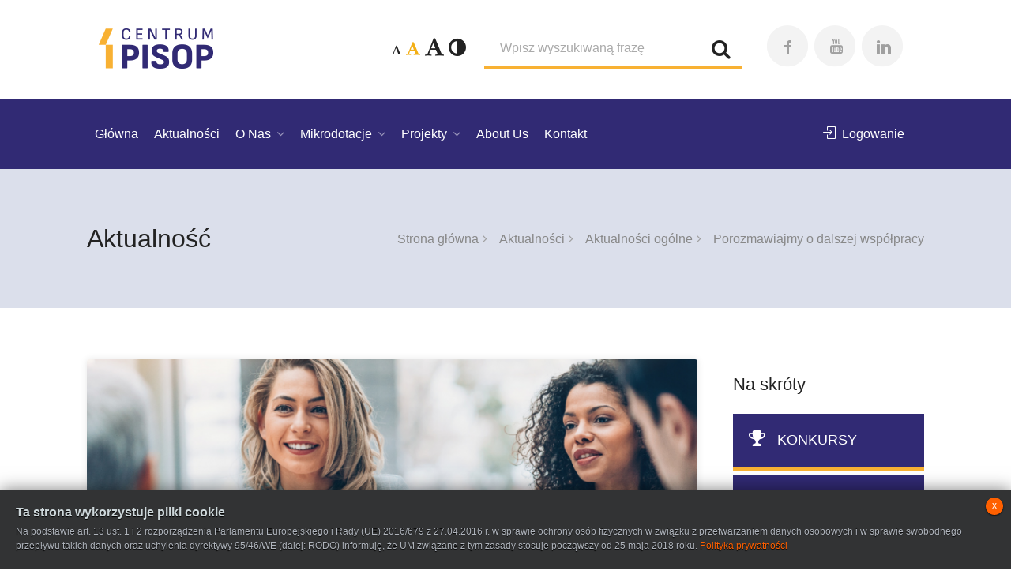

--- FILE ---
content_type: text/html; charset=UTF-8
request_url: https://pisop.org.pl/porozmawiajmy-o-dalszej-wspolpracy-39235
body_size: 9533
content:
<!DOCTYPE html>
<html lang="">
<head>

<base href="https://pisop.org.pl/" target="_self">
<title>Porozmawiajmy o dalszej współpracy | Centrum PISOP</title>

<meta charset="utf-8">
<meta name="viewport" content="width=device-width, initial-scale=1, maximum-scale=1">

<meta name="description" content=" Bez rozmowy nie ma dobrej współpracy. Dotyczy to zarówno gruntu lokalnego – gminnego, jak i szerszej perspektywy, czyli województwa, na terenie którego działa..."/>
<meta name="keywords" content="Centrum PISOP"/>
<meta name="author" content="Centrum PISOP"/>

<link rel="apple-touch-icon" sizes="180x180" href="favicon/apple-touch-icon.png">
<link rel="icon" type="image/png" sizes="32x32" href="favicon/favicon-32x32.png">
<link rel="icon" type="image/png" sizes="16x16" href="favicon/favicon-16x16.png">
<link rel="manifest" href="favicon/site.webmanifest">
<link rel="mask-icon" href="favicon/safari-pinned-tab.svg" color="#5bbad5">
<link rel="shortcut icon" href="favicon/favicon.ico">
<meta name="msapplication-TileColor" content="#8c0b42">
<meta name="msapplication-config" content="favicon/browserconfig.xml">
<meta name="theme-color" content="#ffffff">


<link rel="stylesheet" href="templates/listeo-opus/css/style.css">
<link rel="stylesheet" href="templates/listeo-opus/css/colors/main.css" id="colors">

<link rel="stylesheet" href="vendor/apro/cookies.pack.min.css">


<meta property="og:url"                content="http://pisop.org.pl/porozmawiajmy-o-dalszej-wspolpracy-39235" />
<meta property="og:type"               content="article" />
<meta property="og:title"              content="Porozmawiajmy o dalszej współpracy | Centrum PISOP" />
<meta property="og:description"        content=" Bez rozmowy nie ma dobrej współpracy. Dotyczy to zarówno gruntu lokalnego – gminnego, jak i szerszej perspektywy, czyli województwa, na terenie którego działa..." />
<meta property="og:image"              content="uploads/aktualnosci/aktualnosci_09a82b0b6fe628bd33d65af81da382b5_view.png" />

<meta property="og:image:width"        content="900" />
<meta property="og:image:height"       content="3000" />
<meta property="fb:app_id" 			   content="" />
<!-- Global site tag (gtag.js) - Google Analytics -->
<script async src="https://www.googletagmanager.com/gtag/js?id=UA-159821584-1"></script>
<!-- Facebook Pixel Code -->
<script>
!function(f,b,e,v,n,t,s)
{if(f.fbq)return;n=f.fbq=function(){n.callMethod?
n.callMethod.apply(n,arguments):n.queue.push(arguments)};
if(!f._fbq)f._fbq=n;n.push=n;n.loaded=!0;n.version='2.0';
n.queue=[];t=b.createElement(e);t.async=!0;
t.src=v;s=b.getElementsByTagName(e)[0];
s.parentNode.insertBefore(t,s)}(window,document,'script',
'https://connect.facebook.net/en_US/fbevents.js');
 fbq('init', '417969722727286'); 
fbq('track', 'PageView');
</script>
<noscript>
 <img height="1" width="1" 
src="https://www.facebook.com/tr?id=417969722727286&ev=PageView
&noscript=1"/>
</noscript>
<!-- End Facebook Pixel Code -->
<script>
  window.dataLayer = window.dataLayer || [];
  function gtag(){dataLayer.push(arguments);}
  gtag('js', new Date());

  gtag('config', 'UA-159821584-1');
</script>

<!-- Google Tag Manager -->
<script>(function(w,d,s,l,i){w[l]=w[l]||[];w[l].push({'gtm.start':
new Date().getTime(),event:'gtm.js'});var f=d.getElementsByTagName(s)[0],
j=d.createElement(s),dl=l!='dataLayer'?'&l='+l:'';j.async=true;j.src=
'https://www.googletagmanager.com/gtm.js?id='+i+dl;f.parentNode.insertBefore(j,f);
})(window,document,'script','dataLayer','GTM-KP86SMH');</script>
<!-- End Google Tag Manager --></head>
<body class="form-validate responsivevoice ">
<div id="wrapper">
  <header id="header-container" class="">
  <div id="topheader" class="">
    <div class="container flex space-between items-center">
      <div class="col-md-4">
        <div id="logo"> <a href="https://pisop.org.pl/" title="Centrum PISOP"> <img src="img/logo.png" alt="Logo Centrum PISOP"> </a> </div>
        <div class="clearfix"></div>
      </div>
      <div class="col-md-8 flex items-center">
        <ul class="accessible-menu flex items-center">
          <li><i class="fa fa-font accessible-font-1 change-font-size" data-size="12" tabindex="1"></i></li>
          <li><i class="fa fa-font accessible-font-2 change-font-size" data-size="16" tabindex="2"></i></li>
          <li><i class="fa fa-font accessible-font-3 change-font-size" data-size="22" tabindex="3"></i></li>
          <li><i class="fa fa-adjust accessible-contrast " tabindex="4"></i></li>
        </ul>
        <div class="search search-input-container flex items-center"> <i class="fa fa-search"></i>
          <input class="search-field" type="text" placeholder="Wpisz wyszukiwaną frazę" value="">
        </div>
				<ul class="social-icons rounded">
  <li><a class="facebook" href="https://www.facebook.com/stowarzyszeniecentrumpisop"><i class="icon-facebook"></i></a></li>
  <li><a class="youtube" href="https://www.youtube.com/channel/UCba5dkjWOX-XLGm5Im3YMEg/videos?view=0&sort=dd&shelf_id=0"><i class="icon-youtube"></i></a></li>
 <li><a class="linkedin" href="https://pl.linkedin.com/company/centrum-pisop"><i class="icon-linkedin"></i></a></li>
 
</ul>
       </div>
    </div>
  </div>
  <div id="header" class="">
    <div class="container flex">
      <div class="left-side"> 
        <div id="logo-dark"> <a href="https://pisop.org.pl/" title="Centrum PISOP"> <img src="img/logo.png" alt="Logo Centrum PISOP"> </a> </div>
        <div id="logo-light"> <a href="https://pisop.org.pl/" title="Centrum PISOP"> <img src="img/logo-light.png" alt="Logo Centrum PISOP"> </a> </div>
        <div class="mmenu-trigger">
          <button class="hamburger hamburger--collapse" type="button"> <span class="hamburger-box"> <span class="hamburger-inner"></span> </span> </button>
        </div>
        <nav id="navigation" class="style-1">
          <ul id="responsive">
            <li class="">
					<a href="strona-glowna" class="nav-link " >Główna</a>
					
				</li><li class=" active ">
					<a href="aktualnosci" class="nav-link " >Aktualności</a>
					
				</li><li class="">
					<a href="/porozmawiajmy-o-dalszej-wspolpracy-39235#" class="nav-link " >O Nas</a>
					<ul class="dropdown-menu"><li class="">
						<a href="kim-jestesmy-pisop" class="dropdown-item " ><span>Kim jesteśmy</span></a>
						
					</li><li class="">
						<a href="nasze-osiagniecia" class="dropdown-item " ><span>Osiągnięcia</span></a>
						
					</li><li class="">
						<a href="nasz-zespol" class="dropdown-item " ><span>Nasz zespół</span></a>
						
					</li><li class="">
						<a href="nasze-publikacje" class="dropdown-item " ><span>Nasze publikacje</span></a>
						
					</li><li class="">
						<a href="sprawozdania-pisop" class="dropdown-item " ><span>Sprawozdania</span></a>
						
					</li><li class="">
						<a href="statut-stowarzyszenia" class="dropdown-item " ><span>Statut</span></a>
						
					</li></ul>
				</li><li class="">
					<a href="konkursy" class="nav-link " >Mikrodotacje</a>
					<ul class="dropdown-menu"><li class="">
						<a href="konkursy/trwajace" class="dropdown-item " ><span>Trwające konkursy</span></a>
						
					</li><li class="">
						<a href="konkursy/zakonczone" class="dropdown-item " ><span>Zakończone konkursy</span></a>
						
					</li></ul>
				</li><li class="">
					<a href="/porozmawiajmy-o-dalszej-wspolpracy-39235#" class="nav-link " >Projekty</a>
					<ul class="dropdown-menu"><li class="">
						<a href="projekty/trwajace" class="dropdown-item " ><span>Trwające projekty</span></a>
						
					</li><li class="">
						<a href="projekty/zakonczone" class="dropdown-item " ><span>Zrealizowane</span></a>
						
					</li></ul>
				</li><li class="">
					<a href="about-centrum-pisop" class="nav-link " >About Us</a>
					
				</li><li class="">
					<a href="kontakt" class="nav-link " >Kontakt</a>
					
				</li>          </ul>
        </nav>
        <div class="clearfix"></div>
      </div>
      <div class="right-side flex items-center flex-end">
				<ul class="accessible-menu flex items-center">
          <li><i class="fa fa-font accessible-font-1 change-font-size" data-size="12" tabindex="1"></i></li>
          <li><i class="fa fa-font accessible-font-2 change-font-size" data-size="16" tabindex="2"></i></li>
          <li><i class="fa fa-font accessible-font-3 change-font-size" data-size="20" tabindex="3"></i></li>
          <li><i class="fa fa-adjust accessible-contrast " tabindex="4"></i></li>
        </ul>
        <div class="search search-input-container flex items-center"> <i class="fa fa-search"></i>
          <input class="search-field" type="text" placeholder="Wpisz wyszukiwaną frazę" value="">
        </div>
        <div class="header-widget">
                    <a href="#sign-in-dialog" class="sign-in popup-with-zoom-anim"><i class="sl sl-icon-login"></i> Logowanie</a>
                     </div>
      </div>
      <div id="sign-in-dialog" class="zoom-anim-dialog mfp-hide ">
        <div class="small-dialog-header">
          <h3>Centrum PISOP</h3>
        </div>
        
        <!--Tabs -->
        <div class="sign-in-form style-1">
          <ul class="tabs-nav">
            <li class=""><a href="#tab1">Logowanie</a></li>
            <li><a href="#tab2">Rejestracja</a></li>
          </ul>
          <div class="tabs-container alt">
            <div class="tab-content" id="tab1" style="display: none;"> <form method="post" class="login apro-form" id="login_form" action="login">

    <p class="form-row form-row-wide">
        <label for="username">E-mail:
            <i class="im im-icon-Male"></i>
            <input type="text" class="input-text" name="user" id="username" value="" />
        </label>
    </p>

    <p class="form-row form-row-wide">
        <label for="password">Hasło:
            <i class="im im-icon-Lock-2"></i>
            <input class="input-text" type="password" name="pass" id="password"/>
        </label>
        <span class="lost_password">
            <a href="resetuj-haslo" >Zapomniałeś hasło?</a>
        </span>
    </p>

    <div class="form-row">
        <input type="submit" class="button border margin-top-5 login-btn" name="login" value="Zaloguj" />
        <div class="checkboxes margin-top-10">
            <input id="remember-me" type="checkbox" name="check">
        </div>
    </div>

</form> </div>
            <div class="tab-content" id="tab2" style="display: none;"> <div class="form-container">
	<div class="row">
		<div class="col-md-12 form-group">
      		<div class="notification success closeable form-alert" role="alert">
       
      		</div>
 		</div>
    </div>
    <form class="apro-form register" id="register_form" method="post" action="register">

        <p class="form-row form-row-wide">
            <label for="username2">Nazwa:
                <i class="im im-icon-Male"></i>
                <input type="text" class="input-text" name="username" id="username2" value="" />
            </label>
        </p>

        <p class="form-row form-row-wide">
            <label for="email2">Email:
                <i class="im im-icon-Mail"></i>
                <input type="text" class="input-text" name="email" id="email2" value="" />
            </label>
        </p>

        <p class="form-row form-row-wide">
            <label for="password1">Hasło:
                <i class="im im-icon-Lock-2"></i>
                <input class="input-text" type="password" name="pass" id="password1"/>
            </label>
        </p>

        <p class="form-row form-row-wide">
            <label for="pass2">Powtórz hasło:
                <i class="im im-icon-Lock-2"></i>
                <input class="input-text" type="password" name="pass2" id="pass2"/>
            </label>
        </p>
                
        <div class="form-row form-row-wide">
        	<p class="statement "><input type="checkbox" name="state[941]" value="1" > Wyrażam zgodę na przetwarzanie moich danych osobowych w celach marketingowych i informacyjnych, w tym informowania o nowych programach/ konkursach.</p><p class="statement strong"><input type="checkbox" name="state[841]" value="1" class="required"  aria-required="true">*  Oświadczam, że zapoznałem/zapoznałam się z <a href="klauzula-rodo" target="_blank">Kaluzulą informacyjną RODO</a> i akceptuję jej treść.</p><input type="hidden" name="form" value="8548d59a2c337f010b2dfd08d239b6c8b3317326"/>
        </div>

        <input type="submit" class="button border fw margin-top-10 submit register-btn" name="register" value="Zarejestruj" />

    </form>
</div> </div>
          </div>
        </div>
      </div>
    </div>
  </div>
</header>
<div class="search-results">
  <div class="container search-container">
    <div class="row">
      <div class="col s12 search-head">
        <div class="row">
          <div class="col s12">
            <div class="left">
              <p class="search-results-title">Wyniki wyszukiwania dla <span class="search-text search-result-highlight"></span></p>
            </div>
          </div>
        </div>
        <div class="res-not-found">Brak wyników wyszukiwania</div>
      </div>
      <div class="col s12 m6 offset-m3 search-result-container"> </div>
    </div>
  </div>
</div>
<div class="clearfix"></div>

<!-- Google Tag Manager (noscript) -->
<noscript><iframe src="https://www.googletagmanager.com/ns.html?id=GTM-KP86SMH"
height="0" width="0" style="display:none;visibility:hidden"></iframe></noscript>
<!-- End Google Tag Manager (noscript) -->  
		<div id="titlebar"  class=" gradient ">
            <div class="container">
                <div class="row">
                    <div class="col-md-12 breadcrumb-container">

                        <h2>Aktualność</h2>

                        <nav id="breadcrumbs">
                            <ul>
					           <li><a href="https://pisop.org.pl/">Strona główna</a></li><li><a href="aktualnosci">Aktualności</a></li><li><a href="aktualnosci-ogolne-215">Aktualności ogólne</a></li><li>Porozmawiajmy o dalszej współpracy</li></ul>
                        </nav>

                    </div>
                </div>
            </div>
        </div><div class="container">
    <div class="blog-page">
        <div class="row">
            <div class="col-lg-9 col-md-8 padding-right-30">
            
                <div class="blog-post single-post">
				
				    <img class="post-img" src="uploads/aktualnosci/aktualnosci_09a82b0b6fe628bd33d65af81da382b5_aktualnosci.png_84987a97eb44bc6839349e5991b55ced_list.png" alt="Aktualność Porozmawiajmy o dalszej współpracy">

                    <div class="post-content">

                       <h3>Porozmawiajmy o dalszej współpracy</h3>
                       
                       <ul class="post-meta">
                            <li>17 kwietnia 2023</li>
                            <li><a href="aktualnosci-ogolne-215" title="Aktualności ogólne">Aktualności ogólne</a></li>
                            
														
                            <li id="speak" data-action="" data-intro="Tytuł: Porozmawiajmy o dalszej współpracy, kategoria: Aktualności ogólne, data publikacji: 17 kwietnia 2023, treść:  Bez rozmowy nie ma dobrej współpracy. Dotyczy to zarówno gruntu lokalnego – gminnego, jak i szerszej perspektywy, czyli województwa, na terenie którego działa wasza organizacja. W urzędzie marszałkowskim trwają prace nad stworzeniem programu współpracy z organizacjami pozarządowymi. Zgłoście swoje potrzeby i oczekiwania. Dajemy wam ku temu szansę.   Wieloletnie/roczne programy współpracy to dokumenty, określające zasady polityki realizowanej przez organ administracji publicznej wobec sektora pozarządowego. To świetny pretekst do szczerej rozmowy. Niestety, w praktyce wiele organizacji nie podejmuje się dialogu, jednocześnie odbierając sobie szansę na polepszenie kontaktów.&nbsp; Konsultacje programów współpracy to duża szansa dla organizacji pozarządowych. Biorąc w nich udział macie pewność, że wasz głos będzie słyszalny. Zapraszamy na spotkanie z przedstawicielami Urzędu Marszałkowskiego Województwa Wielkopolskiego w Poznaniu. Zgłoście swoje potrzeby oraz oczekiwania. To świetna okazja na polepszenie współpracy i wypracowanie wspólnych ustaleń.&nbsp; Kiedy? 28 kwietnia 2023 r.&nbsp; O której? W godz. 10.00-12.30 Gdzie? Siedziba Regionalnego Ośrodka Polityki Społecznej w Poznaniu (ul. Nowowiejskiego 11)    Aby wziąć udział w spotkaniu należy wypełnić formularz zgłoszeniowy dostępny TUTAJ.    Działania organizacji w latach 2022-24 dofinansowane&nbsp; z Funduszy Norweskich&nbsp; w ramach Programu Aktywni Obywatele – Fundusz Regionalny.      
"> <i class="fa fa-headphones" aria-hidden="true"></i> <span class="label">CZYTAJ</span></li>
                        </ul>
                        
                        <div class="post-content-container"><p>Bez rozmowy nie ma dobrej współpracy. Dotyczy to zarówno gruntu lokalnego – gminnego, jak i szerszej perspektywy, czyli województwa, na terenie którego działa wasza organizacja. W urzędzie marszałkowskim trwają prace nad stworzeniem programu współpracy z organizacjami pozarządowymi. Zgłoście swoje potrzeby i oczekiwania. Dajemy wam ku temu szansę.</p><p><br></p><p>Wieloletnie/roczne programy współpracy to dokumenty, określające zasady polityki realizowanej przez organ administracji publicznej wobec sektora pozarządowego. To świetny pretekst do szczerej rozmowy. Niestety, w praktyce wiele organizacji nie podejmuje się dialogu, jednocześnie odbierając sobie szansę na polepszenie kontaktów.&nbsp;</p><p>Konsultacje programów współpracy to duża szansa dla organizacji pozarządowych. Biorąc w nich udział macie pewność, że wasz głos będzie słyszalny. Zapraszamy na spotkanie z przedstawicielami Urzędu Marszałkowskiego Województwa Wielkopolskiego w Poznaniu. Zgłoście swoje potrzeby oraz oczekiwania. To świetna okazja na polepszenie współpracy i wypracowanie wspólnych ustaleń.&nbsp;</p><p>Kiedy? 28 kwietnia 2023 r.&nbsp;</p><p>O której? W godz. 10.00-12.30</p><p>Gdzie? Siedziba Regionalnego Ośrodka Polityki Społecznej w Poznaniu (ul. Nowowiejskiego 11)</p><p><br></p><p><a href="https://forms.gle/aV6yxcpcaQoLtKbcA"><b>Aby wziąć udział w spotkaniu należy wypełnić formularz zgłoszeniowy dostępny TUTAJ.</b></a></p><p><br></p><p><span style="color: rgb(74, 81, 70); font-family: sans-serif; font-size: 16px; background-color: initial;">Działania organizacji w latach 2022-24 dofinansowane&nbsp; z Funduszy Norweskich&nbsp;</span><span style="color: rgb(74, 81, 70); font-family: sans-serif; font-size: 16px; background-color: initial;">w ramach Programu Aktywni Obywatele – Fundusz Regionalny.</span><br></p><p><span style="background-color: initial;"><br></span></p><div><br></div>
</div>
						
                        
                        
				        
                        
                        
                        
                        <div class="clearfix"></div>

                    </div>
                </div>
                
                <ul id="posts-nav" class="margin-top-0 margin-bottom-45">
                    
                    
                </ul>
                
                
        <div class="clearfix"></div>
        <h4 class="headline margin-top-25">Może Cię zainteresować</h4>
        <div class="row">
            <div class="col-md-6">
            <a href="regionalna-konferencja-programu-moc-malych-spolecznosci-54494" class="blog-compact-item-container">
                <div class="blog-compact-item">
                    <img src="uploads/aktualnosci/aktualnosci_6290e91e0180d2f8f27c48ed8bb561bb_aktualnosci.jpg_6f2349d05d482164b5f6d939dac181e7_main.jpg" alt="Regionalna Konferencja Programu Moc Małych Społeczności">
                    <span class="blog-item-tag">Aktualności ogólne</span>
                    <div class="blog-compact-item-content">
                        <ul class="blog-post-tags">
                            <li>05 listopada 2025</li>
                        </ul>
                        <h3>Regionalna Konferencja Programu Moc Małych Społeczności</h3>
                    <!--    <p> Pożary, nieumiejętność udzielania pierwszej pomocy, uzależnienia od smartfonów, samotność wśród części...</p> -->
                    </div>
                </div>
            </a>
        </div><div class="col-md-6">
            <a href="ksef-w-organizacjach-pozarzadowych-58933" class="blog-compact-item-container">
                <div class="blog-compact-item">
                    <img src="uploads/aktualnosci/aktualnosci_63c31b4104cb144d79d44e6276be54d8_main.png" alt="KSEF w organizacjach pozarządowych!">
                    <span class="blog-item-tag">KCIWIS</span>
                    <div class="blog-compact-item-content">
                        <ul class="blog-post-tags">
                            <li>08 grudnia 2025</li>
                        </ul>
                        <h3>KSEF w organizacjach pozarządowych!</h3>
                    <!--    <p> KSeF  w organizacji pozarz ą dowej  –  co musisz wiedzie ć  przed 2026 rokiem?   Od 2026 roku Krajowy System...</p> -->
                    </div>
                </div>
            </a>
        </div>
        </div>
                
                <div class="margin-top-50"></div>
                
                
                
            </div>
			
            <div class="col-lg-3 col-md-4">
	  <div class="sidebar right">
  <div class="widget margin-top-20">

    <h3 class="margin-bottom-25">Na skróty</h3>

    <div class="btnside">
        <a href="konkursy/trwajace"><i class="fa fa-trophy"></i>   Konkursy</a>
    </div>
          <div class="btnside">
        <a href="https://www.facebook.com/stowarzyszeniecentrumpisop/"><i class="fa fa-facebook-square"></i>   Facebook</a>
    </div>
        
        
    <div class="btnside">
        <a href="projekty/trwajace"><i class="fa fa-globe"></i>   Projekty</a>
    </div>
    <div class="btnside">
        <a href="kalendarz"><i class="fa fa-calendar"></i>    Kalendarz</a>
    </div>
    <div class="btnside">
        <a href="asbiznesu"><i class="fa fa-newspaper-o"></i>    AS biznesu</a>
    </div>
    
       
        
        
</div>            <div class="widget margin-top-40"> 

<iframe src="https://www.facebook.com/plugins/page.php?href=https%3A%2F%2Fwww.facebook.com%2Fstowarzyszeniecentrumpisop&tabs=timeline&width=270&height=500&small_header=false&adapt_container_width=true&hide_cover=false&show_facepile=true&appId" width="270" height="500" style="border:none;overflow:hidden" scrolling="no" frameborder="0" allowfullscreen="true" allow="autoplay; clipboard-write; encrypted-media; picture-in-picture; web-share"></iframe>

 <a href="kontakt" class="button fullwidth margin-top-20"><i class="fa fa-envelope-o"></i> Napisz do nas</a> </div>
  </div>
      <div class="widget margin-top-40">
    <h3>Popularne aktualności</h3>
    <ul class="widget-tabs">
      <li>
            <div class="widget-content">
                    <div class="widget-thumb">
                    <a href="poznan-zdobadz-do-25-tysiecy-na-rozwoj-wolontariatu-59898"><img src="uploads/aktualnosci/aktualnosci_b651e6080d4ebe6c16f1fb732633c6b9_thumb.png" alt="Poznań. Zdobądź do 25 tysięcy na rozwój wolontariatu!"></a>
                </div>

                <div class="widget-text">
                    <h5><a href="poznan-zdobadz-do-25-tysiecy-na-rozwoj-wolontariatu-59898">Poznań. Zdobądź do 25 tysięcy na rozwój wolontariatu! </a></h5>
                    <span>19 sty 2026</span>
                </div>
                <div class="clearfix"></div>
            </div>
        </li><li>
            <div class="widget-content">
                    <div class="widget-thumb">
                    <a href="poznanskie-opp-w-centrum-pokaz-swoja-misje-w-najlepszym-swietle-59908"><img src="uploads/aktualnosci/aktualnosci_1d9260d01ca458a621b09bd60020764a_thumb.png" alt="Poznańskie OPP w Centrum. Pokaż swoją misję w najlepszym świetle!"></a>
                </div>

                <div class="widget-text">
                    <h5><a href="poznanskie-opp-w-centrum-pokaz-swoja-misje-w-najlepszym-swietle-59908">Poznańskie OPP w Centrum. Pokaż swoją misję w najlepszym świetle! </a></h5>
                    <span>20 sty 2026</span>
                </div>
                <div class="clearfix"></div>
            </div>
        </li>    </ul>
  </div>
  		<div class="widget margin-top-40">
		<h3 class="margin-bottom-25">Społeczność</h3>
		<ul class="social-icons rounded">
  <li><a class="facebook" href="https://www.facebook.com/stowarzyszeniecentrumpisop"><i class="icon-facebook"></i></a></li>
  <li><a class="youtube" href="https://www.youtube.com/channel/UCba5dkjWOX-XLGm5Im3YMEg/videos?view=0&sort=dd&shelf_id=0"><i class="icon-youtube"></i></a></li>
 <li><a class="linkedin" href="https://pl.linkedin.com/company/centrum-pisop"><i class="icon-linkedin"></i></a></li>
 
</ul>
 	</div>
    <div class="clearfix"></div>
  <div class="margin-bottom-40"></div>
</div>
</div>

		</div>
	</div>
</div>  <div id="footer" >
	<div class="container">
        <div class="row">
    <div class="col-md-4 col-sm-6">
        <img class="footer-logo" src="img/logo.png" alt="">
        <p></p>
        <p><strong>Stowarzyszenie Centrum Promocji i Rozwoju Inicjatyw Obywatelskich PISOP</strong>
            <br> Jesteśmy grupą aktywnych ludzi, którzy tworzą niezależne Stowarzyszenie Centrum PISOP. Dotychczas zrealizowaliśmy 85 projektów na kwotę ponad 25 mln zł.
        </p>

    </div>

    <div class="col-md-2 col-sm-6 ">
        <h4>Linki</h4>
     
        <ul class="footer-links">
            <li><a href="aktualnosci">Aktualności</a></li>
            <li><a href="konkursy">Mikrodotacje</a></li>

            <li><a href="projekty">Projekty</a></li>
            <li><a href="kalendarz">Kalendarz</a></li> 
            <li><a href="polityka-prywatnosci">Polityka prywatności</a></li>
              <li><a href="klauzula-rodo">RODO</a></li>
                <li><a href="zapytania-ofertowe">Zapytania ofertowe</a></li>
                <li><a href="oswiadczenia-nt-przetwarzania-danych-osobowych-25201">Przetwarzanie danych osobowych</a></li>
        </ul>
        <div class="clearfix"></div>
    </div>

    <div class="col-md-3  col-sm-12">
        <h4>Dane kontaktowe:</h4>

        <div class="text-widget">
            <span><strong>Centrum PISOP Leszno</strong></span>
            <br>
            <span>ul. Słowiańska 59, 64-100 Leszno</span>
            <br> Telefon: <span><a href="tel:0048534202744"> 534 202 744 </span></a>
            <br>
            </a>

          

            <br> E-Mail:

            <span> <a href="mailto:pisop@pisop.org.pl ">pisop@pisop.org.pl</a> </span>
          
        </div>

        <ul class="social-icons margin-top-20">

    </div>

    <div class="col-md-3  col-sm-12">
       

        <div class="text-widget" style="margin-top:56px;">
          
            <span><strong>Centrum PISOP Poznań</strong></span>
            <br>
            <span>ul. Chwaliszewo 75, 61-104 Poznań</span>
            <br> Telefon: <span><a href="tel:0048534205699"> 534 205 699 </span></a>
             <br>            
            </a>
<br>
              <br> KRS: 0000073867
            <br>NIP: 6972053010
			<br> Nr konta bankowego: 
       		 <br>28 1500 1517 1215 1003 1662 0000

          
        </div>

      
    </div>

</div>
            <hr>

<div class="row margin-bottom-0 margin-top-50" style="text-align: center; display: flex; align-items: center; justify-content: center;">
    <div style="margin-right: 30px;">
        <a href="https://niw.gov.pl" target="_blank"><img src="img/niw1.png"> </a>
    </div>
    <div>
        <p> Sfinansowano przez Narodowy Instytut Wolności - Centrum Rozwoju
            <br>Społeczeństwa Obywatelskiego ze środków Programu
            <br>Fundusz Inicjatyw Obywatelskich na lata 2014 – 2020</p>
    </div>
    <div style="margin-left: 30px;">
        <a href="https://www.niw.gov.pl/nasze-programy/fio-2/fio-2020/" target="_blank"><img src="img/fio1.png"> </a>
    </div>

</div>        
        <div class="row">
			<div class="col-md-12">
				<div class="copyrights">
© 2020 Centrum PISOP. Wszelkie prawa zastrzeżone. Wykonanie <a href="https://advertpro.co" target="_blank">ADVERTpro.co</a></div>
			</div>
		</div>
    </div>
</footer>

<div id="backtotop"><a href="#"></a></div>  <a href="#" class="test" style="margin-bottom: 40px; position: relative; bottom: 90px;">test</a> </div>
<script type="text/javascript" src="templates/listeo-opus/scripts/jquery-2.2.0.min.js"></script> 
<script type="text/javascript" src="templates/listeo-opus/scripts/mmenu.min.js"></script> 
<script type="text/javascript" src="templates/listeo-opus/scripts/chosen.min.js"></script> 
<script type="text/javascript" src="templates/listeo-opus/scripts/slick.min.js"></script> 
<script type="text/javascript" src="templates/listeo-opus/scripts/rangeslider.min.js"></script> 
<script type="text/javascript" src="templates/listeo-opus/scripts/magnific-popup.min.js"></script> 
<script type="text/javascript" src="templates/listeo-opus/scripts/waypoints.min.js"></script> 
<script type="text/javascript" src="templates/listeo-opus/scripts/counterup.min.js"></script> 
<script type="text/javascript" src="templates/listeo-opus/scripts/jquery-ui.min.js"></script> 
<script type="text/javascript" src="templates/listeo-opus/scripts/tooltips.min.js"></script> 
<script type="text/javascript" src="templates/listeo-opus/scripts/custom.js"></script> 
<script type="text/javascript" src="https://code.responsivevoice.org/responsivevoice.js?pjbg0j"></script> 
<script type="text/javascript" src="//s7.addthis.com/js/300/addthis_widget.js#pubid=ra-5c380e67cb02f6e5" async="async"></script> 
<script src="vendor/apro/apro.js"></script><script type="text/javascript" src="vendor/jquery.form/jquery.form.js"></script><script type="text/javascript" src="vendor/jquery.validation/jquery.validate.min.js"></script><script type="text/javascript" src="vendor/jquery.validation/localization/messages_pl.min.js"></script><script type="text/javascript" src="vendor/jquery.validation/additional-methods.min.js"></script><script src="https://cdn.jsdelivr.net/npm/js-cookie@beta/dist/js.cookie.min.js"></script><script src="https://platnosci.ngo.pl/Scripts/App/genscript.js"></script><script>
                    $( document ).ready(function() {
                        $(".login-btn").on("click", function(e){
    e.preventDefault();
    if($('#throw_page').length > 0) {
        $("#login_form").append($('#throw_page'));
    }
    $('#login_form').submit();
});

$("#login_form").validate({
    rules: {
        user: {
          required: true,
          email: true
        },
        pass: "required"
      },
    submitHandler: function(form) {
        $(form).addClass('loading');
        $('.submit').addClass('disabled');
        $(form).ajaxSubmit({
            data: { submitted: '1' },
            success: function(response) {
                console.log(response);
                if(response.status === "success") {
                    if(response.action === "redirect") {
                      window.location.replace(response.redirect_url);
                    } else {
						if(response.message)
                          alert(response.message);
                      
                      	$.magnificPopup.close();
                      
                      	if($('#session-timer').length) {
                          $('#session-timer').countdown(response.session_timeout);
                        }
                    	$(form).removeClass('loading');
                    	$('.submit').removeClass('disabled');
                    }
                } else {
                    $(form).removeClass('loading');
                    $('.submit').removeClass('disabled');
                    console.log(response);
                    alert(response.message);
                }
            },
            error: function() {
                alert('Błąd');
            }
        });
    }
});	
                    });
                </script><script>
                    $( document ).ready(function() {
                        $('#register_form').validate({
    ignore: '',
    rules: {
      	username: {
          required: true
        },
        email: {
          required: true,
          email: true,
          "uniqueEmail":''
        },
        pass: {
            required: true,
            minlength: 8,
            "pwcheck":''
        },

        pass2: {
            required: true,
            equalTo: "#password1"
        }
    },
    submitHandler: function(form) {
        $(form).addClass('loading');
		$('.submit').addClass('disabled');
        var alert_box = $(form).parent('.form-container').find('.form-alert');
        $(form).ajaxSubmit({
            data: { submitted: '1' },
            success: function(response) {
                if(response !== null && typeof response === 'object') {
                  	if(response.status === "success") {
						if(response.action === "redirect") {
						  window.location.replace(response.redirect_url);
                        }
					} else {
						alert_box.removeClass('success').addClass('error').show();
                  		alert_box.html(response.errors);
					}
                } else {
                  	alert('Wystąpił błąd');
                    console.log(response);
                }
              	$(form).removeClass('loading');
                $('.submit').removeClass('disabled');
            }
        });
    }
});		

$('.register-btn').on('click', function(e){
    e.preventDefault();
    $('#register_form').submit();
});
                    });
                </script>  </body>
</html>

--- FILE ---
content_type: text/css
request_url: https://pisop.org.pl/templates/listeo-opus/css/style.css
body_size: 61080
content:
@charset "UTF-8";
/* ------------------------------------------------------------------- */
/* Table of Contents
----------------------------------------------------------------------

	01. Import Section ...................... Imported variables.

	02. Layout Components ................... Generic layout elements.
		# Forms Reset & Styles
		# Header
		# Sticky Header
		# Back to top
		# Navigation
		# User Menu
		# mmenu.js - mobile menu
		# Main Search Container
		# Range Slider 
		# Chosen Plugin
		# Sort by custom select
		# Custom Chosen Dropdown
		# Input with dropdown
		# Panel Dropdown
		# Booking Page
		# Single Listing Page
		# Contact Page
		# Coming Soon Page
		# Blog Styles
		# Listing Item Layout Style
		# Small Category Boxes
		# Titlebar

	03. Shortcodes .......................... Template elements.
		# Buttons
		# Tables
		# Accordion / Toggles
		# Share Buttons
		# Post Navigation
		# Pricing Tables
		# List Styles
		# Tooltips
		# Info Box
		# Notification Boxes
		# Testimonials
		# Tabs
		# Login Register
		# Social Icons
		# Custom Checkboxes

	04. Dashboard ........................... User panel styles
		# Dashboard Navigation
		# Dashboard Titlebar
		# Dashboard Stats Boxes
		# Dashboard Pagination
		# Dashboard List Box
		# Add Listing
		# Opening Hours
		# Pricing

	05. Script Styles ....................... jQuery add-ons CSS.
		# Google Maps
		# Dropzone
		# Magnific Popup
		# Parallax Background
		# Slick Carousel

	05. Others .............................. CSS helper classes etc.
		# Common Styles
		# Offsets

	06. Media Queries ....................... Mobile style sheets.

*/
/* ------------------------------------------------------------------- */
/* 01. Import Section
---------------------------------------------------------------------- */
@import url("bootstrap-grid.css"); /* Default Reset, Typography, Forms, Responsive Grid etc. */
@import url("icons.css"); /* Webfont Icons: FontAwesome, Line, Simple Line */
@import url("plugins/revolutionslider.css"); /* Revolution Slider Style Sheets */
@import url('https://fonts.googleapis.com/css?family=Raleway:300,400,500,600,700');
@import url('https://fonts.googleapis.com/css?family=Open+Sans:500,600,700');
/* ------------------------------------------------------------------- */
/*  02. Layout Components
---------------------------------------------------------------------- */
/* ---------------------------------- */
/* Forms Reset & Styles
------------------------------------- */
html {
	font-size: 16px;
}
input, input[type="text"], input[type="password"], input[type="email"], input[type="number"], textarea, select {
	height: 51px;
	line-height: 51px;
	padding: 0 20px;
	outline: none;
	font-size: 1rem;
	color: #000;
	margin: 0 0 16px 0;
	max-width: 100%;
	width: 100%;
	box-sizing: border-box;
	display: block;
	background-color: #fff;
	border: 1px solid #c6c6c6;
	box-shadow: 0 1px 3px 0px rgba(0, 0, 0, 0.06);
	font-weight: 500;
	opacity: 1;
	border-radius: 3px;
}
select {
	padding: 15px 18px;
	cursor: pointer;
}
input {
	-webkit-transition: all 0.1s ease-in-out;
	-moz-transition: all 0.1s ease-in-out;
	-o-transition: all 0.1s ease-in-out;
	-ms-transition: all 0.1s ease-in-out;
	transition: all 0.1s ease-in-out;
}
input:focus, input[type="text"]:focus, input[type="password"]:focus, input[type="email"]:focus, input[type="number"]:focus, textarea:focus {
	color: #808080;
	transition: box-shadow 0.2s !important;
	box-shadow: 0px 0px 10px 0px rgba(0, 0, 0, 0.07);
	border: 1px solid #d8d8d8;
	opacity: 1;
}
input[type="submit"] {
	border: none;
	padding: 11px 18px;
	width: auto;
}
input[type="checkbox"] {
	display: inline;
	height: auto;
	line-height: initial;
	padding: 0px;
	outline: none;
	font-size: 1rem;
	color: #808080;
	margin: 0 0 16px 0;
	max-width: 100%;
	width: auto;
	box-sizing: initial;
	display: inline;
	background-color: initial;
	border: 0px;
	box-shadow: 0px;
	font-weight: 500;
	opacity: 1;
	border-radius: 0px;
}
p.statement {
	color: #000;
}
p.strong {
	font-weight: bold;
}
input[type="radio"] {
	width: 15px;
	height: 15px;
	cursor: pointer;
	box-shadow: none;
}
input.error {
	border: 2px solid red;
}
.add-listing-section .row.with-forms input.error {
	margin-bottom: 0px !important;
}
div.has-error .chosen-container, div.has-error input, div.has-error textarea, tr.has-error input {
	border: 2px solid red;
	margin-bottom: 0px !important;
}
div.has-error label.checkbox-label {
	color: red;
}
div.has-warning .chosen-container, div.has-warning input, div.has-warning textarea {
	margin-bottom: 0px !important;
}
.help-block.warning {
	color: rgb(248, 177, 51);
}
label label.error {
	position: absolute;
	color: red;
	right: 0px;
	top: 0px;
}
.help-block label.error {
	color: red;
}
.add-listing-section label:not(.checkbox-label):not(.radio-label) {
	color: red;
}
/* Input Placeholder Color */ ::-webkit-input-placeholder { /* WebKit browsers */
	color: #aaa;
	opacity: 1;
}
:-moz-placeholder { /* Mozilla Firefox 4 to 18 */
	color: #aaa;
	opacity: 1;
}
::-moz-placeholder { /* Mozilla Firefox 19+ */
	color: #aaa;
	opacity: 1;
}
:-ms-input-placeholder { /* Internet Explorer 10+ */
	color: #aaa;
	opacity: 1;
}
textarea {
	height: auto;
	line-height: 27px;
	padding: 20px;
	min-height: 130px;
	transition: none !important;
	min-width: 100%;
}
label, legend {
	display: block;
	font-weight: bold;
	font-size: 1rem;
	font-weight: normal;
	margin-bottom: 8px;
}
label span, legend span {
	font-weight: normal;
	font-size: 1rem;
	color: #444;
}
fieldset {
	padding: 0;
	border: none;
}
a, button {
	outline: none !important;
}
a:focus, a:hover {
	text-decoration: none;
	color: #333;
}
img {
	max-width: 100%;
}
/* ---------------------------------- */
/* Header
------------------------------------- */
#logo {
	display: inline-block;
}
#logo img {
	width: auto;
	transform: translate3d(0, 0, 0);
}
#logo-light,
#logo-dark {
	margin-right: 30px;
	display: none;
}
#logo-dark img,
#logo-light img {
	width: auto;
	height: 54px;
}
img.footer-logo {
	max-height: 38px;
	width: auto;
}
#header {
	position: relative;
	z-index: 999;
	padding: 23px 0 23px 0;
	background-color: rgb(49, 42, 116);
	font-size: 1rem;
}
.fixed.fullwidth #header {
	padding: 23px 0 23px 0;
}
.fixed.fullwidth #logo-light {
	display: inline-block;
}
.fixed.fullwidth #header.cloned #logo-dark {
	display: inline-block;
}
.fixed.fullwidth #header.cloned #logo-light {
	display: none;
}
#topheader .container {
	height: 125px;
}
.flex {
	display: flex;
}
.space-between {
	justify-content: space-between;
}
.items-center {
	align-items: center;
}
#topheader .col-half {
	width: 50%;
}
.search-input-container {
	position: relative;
	width: 100%;
}
.search-input-container i {
	position: absolute;
	right: 15px;
	font-size: 1.6rem;
	color: #222;
}
#topheader .search-field {
	margin: 0;
	border: 0;
	border-radius: 0;
	box-shadow: none;
	border-bottom: 4px solid rgb(248, 177, 51);
	margin-left: 20px;
}
#header .search-field {
	margin: 0;
	border: 0;
	border-radius: 0;
	box-shadow: none;
	border-bottom: 4px solid #f3af15;
	margin-left: 20px;
	min-width: 300px;
}
#header .search, #header .accessible-menu {
	display: none;
}
.fixed.fullwidth #header .search, .fixed.fullwidth #header .accessible-menu {
	display: inherit;
}
.fixed.fullwidth #topheader {
	display: none;
}
/* Header Widget */
.header-widget {
	position: relative;
	margin-left: 20px;
}
.header-widget .button, .header-widget .button.border {
	margin-right: 0;
	min-width: 130px;
	text-align: center;
	position: relative;
	line-height: 26px;
	font-weight: 500;
}
.header-widget .button.border i {
	font-size: 1.1rem;
	padding: 0px 0 0 4px;
	top: 2px;
	display: inline-block;
	position: relative;
}
.header-widget .sign-in {
	position: relative;
	color: #fff;
	margin-right: 25px;
	display: inline-block;
	vertical-align: top;
}
.sticky .header-widget .sign-in {
	color: #000;
}
.header-widget .sign-in i {
	padding-right: 4px;
	font-size: 1rem;
}
.header-widget .sign-in:hover {
	color: #66676b;
}
/* Full Width Header */
header.fullwidth .container {
	width: 100%;
	margin: 0;
	padding: 0 40px;
}
.left-side {
	float: left;
	width: 75%;
	display: inline-block;
}
.right-side {
	float: right;
	width: 25%;
	display: inline-block;
}
/* mobile fix */
@media (min-width: 1025px) and (max-width: 1239px) {
	.right-side {
		width: auto;
		display: inline-block;
		margin-top: -126px;
		position: relative;
	}
	.left-side {
		width: 100%;
		display: inline-block;
	}
}
#logo, #navigation, #logo-light, #logo-dark {
	float: left;
}
#logo {
	margin-right: 20px;
}
.header-widget {
	text-align: right;
}
/* ---------------------------------- */
/* Sticky Header
------------------------------------- */
#header.cloned {
	position: fixed;
	top: 0px;
	width: 100%;
	z-index: 999;
}
#header.cloned {
	background-color: #fff;
}
/* Sticky header styles */
#header.cloned #logo img {
	transform: translate3d(0, 0, 0);
	max-width: 120px;
	margin-top: 1px;
}
#header.cloned {
	padding: 7px 0 7px 0;
}
.sticky-logo {
	display: none;
}
#header.cloned.unsticky {
	opacity: 1;
	visibility: hidden;
	pointer-events: none;
	transform: translate(0, -100%) scale(1);
	transition: 0.3s;
}
#header.cloned.sticky {
	opacity: 1;
	visibility: visible;
	transform: translate(0, 0) scale(1);
	transition: 0.3s;
	box-shadow: 0px 20px 26px -11px rgba(0, 0, 0, 0.4);
}
/*----------------------------------- */
/* Footer
------------------------------------- */
#footer {
	padding: 70px 0 0 0;
	background-color: #f6f6f6;
	border-top: 1px solid rgba(0, 0, 0, 0.09);
	font-size: 1rem;
}
#footer.sticky-footer {
	box-shadow: none;
}
#footer.dark {
	border-top: none;
}
#footer h4 {
	color: #333;
	font-size: 1.3rem;
	margin-bottom: 25px;
}
.footer-shadow {
	width: 100%;
	display: block;
	background: #fff;
	height: 200px;
	margin-top: -200px;
	position: relative;
	z-index: -1;
	box-shadow: 0 20px 40px -20px rgba(0, 0, 0, 0.06);
}
.text-widget span {
	color: #4a5146;
}
.text-widget span.address {
	display: block;
	margin-bottom: 10px;
}
#footer a {
	color: #66676b;
}
/*  Links  */
#footer ul.footer-links {
	margin: 0 0 15px 0;
	padding: 0;
	width: 50%;
	box-sizing: border-box;
	display: inline-block;
	float: left;
}
#footer .footer-links li {
	position: relative;
	list-style: none;
}
#footer .footer-links li a {
	padding: 0 0 9px 16px;
	display: inline-block;
	-webkit-transition: all 0.2s ease-in-out;
	-moz-transition: all 0.2s ease-in-out;
	-o-transition: all 0.2s ease-in-out;
	-ms-transition: all 0.2s ease-in-out;
	transition: all 0.2s ease-in-out;
	color: #4a5146;
	line-height: 21px;
}
#footer .footer-links li a:hover {
	padding-left: 22px;
	color: #66676b;
}
#footer .footer-links li:before {
	font-family: "FontAwesome";
	font-size: 1.3rem;
	content: "\f105";
	position: absolute;
	left: 0;
	top: -2px;
	padding: 0 7px 0 0;
	color: #ccc;
}
/* Footer Bottom */
.copyrights {
	color: #4a5146;
	border-top: 1px solid rgba(0, 0, 0, 0.09);
	margin-top: 60px;
	text-align: center;
	padding: 40px 0;
	display: inline-block;
	width: 100%;
}
#footer.alt .copyrights {
	margin-top: 0;
	border: none;
	padding: 25px;
}
.copyrights a {
	color: #4a5146;
}
/* Dark Styles */
#footer.dark {
	background: #222;
	color: #aaa;
}
#footer.dark a, #footer.dark h4, #footer.dark a:hover {
	color: #fff;
}
#footer.dark .text-widget, #footer.dark .text-widget span, #footer.dark .footer-links li a {
	color: #aaa;
}
#footer.dark .footer-links li a:hover {
	color: #fff;
}
#footer.dark .footer-links li:before {
	color: #666;
}
#footer.dark .copyrights {
	color: #aaa;
	border-top: 1px solid rgba(255, 255, 255, 0.09);
}
#footer .social-icons li a {
	opacity: 0.8;
	transition: opacity 0.35s;
}
#footer .social-icons li a:hover {
	opacity: 1;
}
/* ---------------------------------- */
/* Back to top
------------------------------------- */
#backtotop {
	position: fixed;
	right: 0;
	opacity: 0;
	visibility: hidden;
	bottom: 25px;
	margin: 0 25px 0 0;
	z-index: 999;
	transition: 0.35s;
	transform: scale(0.7);
}
#backtotop.visible {
	opacity: 1;
	visibility: visible;
	transform: scale(1);
}
#backtotop a {
	text-decoration: none;
	border: 0 none;
	display: block;
	width: 46px;
	height: 46px;
	background-color: #66676b;
	opacity: 1;
	transition: all 0.3s;
	border-radius: 50%;
	text-align: center;
	font-size: 1.8rem
}
body #backtotop a {
	color: #fff;
}
#backtotop a:after {
	content: "\f106";
	font-family: "FontAwesome";
	position: relative;
	display: block;
	top: 50%;
	-webkit-transform: translateY(-55%);
	transform: translateY(-55%);
}
/* ---------------------------------- */
/* Navigation
------------------------------------- */
#navigation {
	position: relative;
	display: block;
}
#navigation ul {
	list-style: none;
	position: relative;
	float: left;
	margin: 0;
	padding: 0;
}
#navigation ul a {
	display: block;
	text-decoration: none;
}
#navigation ul li {
	position: relative;
	float: left;
	margin: 0;
	padding: 0
}
#navigation ul li ul {
	opacity: 0;
	visibility: hidden;
	position: absolute;
	top: 100%;
	left: 0;
	padding: 0;
	z-index: 99999;
}
#navigation ul ul li {
	float: none;
}
#navigation ul ul ul {
	top: 0;
	left: 100%;
	margin: 0;
}
#navigation ul ul {
	margin: 10px 0 0 15px;
}
#navigation ul ul:before {
	content: "";
	position: absolute;
	left: 0;
	top: -10px;
	background: rgba(255, 255, 255, 0);
	width: 100%;
	height: 10px;
}
#navigation ul ul ul:after {
	content: "";
	position: absolute;
	width: 10px;
	height: 100%;
	left: -10px;
	top: 0;
	opacity: 0;
}
#navigation ul li:hover > ul {
	opacity: 1;
	visibility: visible;
}
/* Indicator Arrow */
#navigation ul li a:after, #navigation ul ul li a:after {
	font-family: "FontAwesome";
	opacity: 0.5;
}
#navigation ul li a:after {
	content: '\f107';
	padding-left: 7px;
}
#navigation ul ul li a:after {
	content: '\f105';
	position: absolute;
	right: 15px;
	top: 7px;
}
#navigation ul li a:only-child:after {
	content: '';
	padding: 0;
}
#navigation ul ul li a:only-child:after {
	content: '';
}
/* Dropdown Styles
------------------------------------- */
#navigation ul ul {
	background-color: #fff;
	box-shadow: 0px 0px 10px 0px rgba(0, 0, 0, 0.12);
	border-radius: 4px;
	font-size: 1rem;
}
#navigation ul ul li {
	border-radius: 4px;
}
#navigation ul ul li:last-child {
	border-bottom: none;
}
#navigation ul li:hover ul a, #navigation ul ul a {
	line-height: 27px !important;
	padding: 5px 40px 5px 15px !important;
	line-height: 24px !important;
}
body #navigation ul ul {
	padding: 12px 10px;
	box-sizing: border-box;
}
#navigation ul ul li {
	width: 180px;
}
#navigation ul ul li:hover {
	border-radius: 0;
}
#navigation ul ul li:first-child {
	border-radius: 4px 4px 0 0;
}
#navigation ul ul li:last-child {
	border-radius: 0 0 4px 4px;
}
#navigation ul ul {
	opacity: 0;
	visibility: hidden;
	transition: all 0.25s;
	transform: translate3d(0, 15px, 0);
}
#navigation ul li:hover > ul {
	opacity: 1;
	visibility: visible;
	transform: translate3d(0, 0, 0);
}
/* Menu
------------------------------------- */
#navigation.style-1 .current {
	background-color: transparent;
	color: #66676b;
}
#navigation.style-1 {
	margin-top: 1px;
}
#navigation.style-1 .current:after {
	opacity: 1;
}
#navigation.style-1 ul li {
	transition: all 0.25s;
}
#navigation.style-1 ul li a {
	color: #fff;
	cursor: pointer;
}
#header.sticky ul li a {
	color: #000 !important;
}
#navigation.style-1 ul li:hover a {
	color: #66676b;
}
#navigation.style-1 ul ul li a {
	color: #444 !important;
}
#navigation.style-1 ul ul li {
	opacity: 0.8;
}
#navigation.style-1 ul ul li:hover {
	opacity: 1;
}
#navigation.style-1 ul a {
	line-height: 32px;
	padding: 5px 10px;
}
.fixed.fullwidth #navigation.style-1 ul a {
	padding: 10px;
}
#navigation.style-1 ul li {
	margin: 0 0px;
}
#navigation.style-1 ul ul li {
	margin: 0;
	border-radius: 0;
}
#navigation.style-1 ul ul li:first-child {
	border-radius: 4px 4px 0 0;
}
#navigation.style-1 ul ul li:last-child {
	border-radius: 0 0 4px 4px;
}
/* Indicator Arrow */
#navigation ul ul li a:after {
	opacity: 0.5;
	transition: all 0.25s;
	transform: translateX(-5px);
}
#navigation ul ul li:hover a:after {
	opacity: 1;
	transform: translateX(0);
}
/* ---------------------------------- */
/* Mega Menu
------------------------------------- */
.mega-menu {
	opacity: 0;
	visibility: hidden;
	transition: all 0.25s;
	position: absolute;
	box-shadow: 0px 0px 10px 0px rgba(0, 0, 0, 0.12);
	border-radius: 4px;
	font-size: 1rem;
	display: flex;
	top: 100%;
	left: 0;
	padding: 20px 0;
	box-sizing: border-box;
	font-size: 1rem;
	margin-top: -2px;
	background-color: #fff;
	width: 200px;
	z-index: 99;
	transform: translate3d(-42%, 24px, 0);
}
.mega-menu:before {
	content: "";
	position: absolute;
	top: -12px;
	left: 0;
	display: block;
	width: 100%;
	height: 12px;
	opacity: 0;
}
#navigation ul li .mega-menu ul {
	opacity: 0;
	visibility: hidden;
	transform: translate3d(0, 0, 0);
	position: relative;
	display: inline-block;
	flex: 1;
	padding: 0;
	margin: 0;
	box-shadow: none;
	border-radius: 0;
	top: auto;
	left: auto;
	background-color: transparent;
}
#navigation ul li:hover .mega-menu {
	opacity: 1;
	visibility: visible;
	transform: translate3d(-42%, 12px, 0);
}
#navigation ul li:hover .mega-menu ul {
	opacity: 1;
	visibility: visible;
}
#navigation .mega-menu ul, #navigation .mega-menu ul li {
	width: 100%;
	opacity: 1 !important;
}
.mega-menu.two-columns {
	width: 429px;
}
.mega-menu.three-columns {
	width: 643px;
}
.mega-menu.four-columns {
	width: 857px;
}
#navigation ul .mega-menu ul a {
	color: #444;
	padding: 0 !important;
	display: block;
	margin-left: 0;
	-wekkit-transition: all 0.2s ease-in-out;
	transition: all 0.2s ease-in-out;
	opacity: 0.8;
}
#navigation ul .mega-menu ul a:hover {
	opacity: 1;
}
#navigation ul li:hover .mega-menu ul a, #navigation ul .mega-menu ul a {
	padding: 6px 0 !important;
	line-height: 22px !important;
	transform: translate3d(0, 0, 0) !important;
}
#navigation .mega-menu ul li {
	padding: 0 30px;
}
#navigation ul li a i {
	font-size: 1rem;
	position: relative;
	top: 0;
	padding-right: 5px;
}
.mega-menu-section {
	display: inline-block;
	float: left;
	width: 214px;
	padding: 0;
	border-right: 1px solid #e9e9e9;
}
.mega-menu .mega-menu-section:last-child {
	border: none;
}
.mega-menu-headline {
	color: #222;
	opacity: 1 !important;
	font-weight: 600;
	display: block;
	padding: 8px 30px !important;
	letter-spacing: 0;
	font-size: 1rem;
	line-height: 21px;
}
/* Some mega menu styles for mobile nav */
.mobile-styles .mm-listview {
	margin: 0px -20px !important;
}
.mobile-styles .mm-listview .mega-menu-headline {
	color: #fff;
	padding: 15px 20px !important;
	background: #222 !important;
}
.mobile-styles .mm-listview li a i {
	padding-right: 5px;
}
.mobile-styles.mm-panel:before {
	height: 10px !important;
}
/* Flickering Fix */
#navigation ul li .mega-menu ul, #navigation ul li ul {
	z-index: 100;
}
#navigation ul li:hover .mega-menu, #navigation ul li:hover ul {
	z-index: 200;
}
/* ---------------------------------- */
/* User Menu
------------------------------------- */
.user-menu {
	position: relative;
	display: inline-block;
	cursor: pointer;
	margin-right: 25px;
	vertical-align: top;
	padding-left: 25px;
	margin-left: 25px;
}
.user-menu .user-name {
	transition: 0.2s;
	color: #fff;
	white-space: nowrap;
}
/*
.user-menu .user-name {
	transition: 0.2s;
	white-space: nowrap;
    overflow: hidden;
    text-overflow: ellipsis;
    max-width: 130px;
}*/
.user-menu .user-name:after {
	content: "\f107";
	font-family: "FontAwesome";
	transition: 0.2s;
	transform: rotate(0deg);
	display: inline-block;
	margin-left: 6px;
	color: #aaa;
}
.user-menu.active .user-name:after, .user-menu:hover .user-name:after, .user-menu.active .user-name, .user-menu:hover .user-name {
	color: #66676b;
}
.user-menu.active .user-name:after {
	transform: rotate(180deg);
}
/* Avatar */
.user-name span img {
	width: 100%;
	display: inline-block;
	border-radius: 50%;
	image-rendering: -webkit-optimize-contrast;
}
.user-name span:not(.name) {
	display: inline-block;
	width: 38px;
	height: 38px;
	margin-right: 10px;
	border-radius: 50%;
	position: absolute;
	left: -22px;
	top: -5px;
}
.user-menu ul {
	float: left;
	text-align: left;
	position: absolute;
	top: 45px;
	right: 0;
	list-style: none;
	background-color: #fff;
	box-shadow: 0px 0px 10px 0px rgba(0, 0, 0, 0.12);
	border-radius: 4px;
	display: inline-block;
	width: 180px;
	font-size: 1rem;
	transform: translate3d(0, 15px, 0);
	padding: 12px 10px;
	box-sizing: border-box;
	transition: 0.25s;
	visibility: hidden;
	opacity: 0;
	z-index: 110;
}
.user-menu ul li a {
	padding: 6px 15px;
	line-height: 22px;
	display: inline-block;
	color: #696969;
	transition: 0.2s;
}
.user-menu ul li a:hover {
	color: #444;
}
.user-menu ul li a i {
	width: 20px;
	position: relative;
	display: inline-block;
}
.user-menu.active ul {
	visibility: visible;
	opacity: 1;
	transform: translate3d(0, 0, 0);
}
/* ---------------------------------- */
/* mmenu.js - mobile menu
------------------------------------- */
.mm-hidden {
	display: none !important
}
.mm-wrapper {
	overflow-x: hidden;
	position: relative
}
.mm-menu {
	box-sizing: border-box;
	background: inherit;
	display: block;
	padding: 0;
	margin: 0;
	position: absolute;
	left: 0;
	right: 0;
	top: 0;
	bottom: 0;
	z-index: 0
}
.mm-panels, .mm-panels > .mm-panel {
	background: inherit;
	border-color: inherit;
	box-sizing: border-box;
	margin: 0;
	position: absolute;
	left: 0;
	right: 0;
	top: 0;
	bottom: 0;
	z-index: 0
}
.mm-panels {
	overflow: hidden
}
.mm-panel {
	-webkit-transform: translate(100%, 0);
	-ms-transform: translate(100%, 0);
	transform: translate(100%, 0);
	-webkit-transform: translate3d(100%, 0, 0);
	transform: translate3d(100%, 0, 0);
	-webkit-transition: -webkit-transform .4s ease;
	transition: -webkit-transform .4s ease;
	transition: transform .4s ease;
	transition: transform .4s ease, -webkit-transform .4s ease;
	-webkit-transform-origin: top left;
	-ms-transform-origin: top left;
	transform-origin: top left
}
.mm-panel.mm-opened {
	-webkit-transform: translate(0, 0);
	-ms-transform: translate(0, 0);
	transform: translate(0, 0);
	-webkit-transform: translate3d(0, 0, 0);
	transform: translate3d(0, 0, 0)
}
.mm-panel.mm-subopened {
	-webkit-transform: translate(-30%, 0);
	-ms-transform: translate(-30%, 0);
	transform: translate(-30%, 0);
	-webkit-transform: translate3d(-30%, 0, 0);
	transform: translate3d(-30%, 0, 0)
}
.mm-panel.mm-highest {
	z-index: 1
}
.mm-panel.mm-noanimation {
	-webkit-transition: none !important;
	transition: none !important
}
.mm-panel.mm-noanimation.mm-subopened {
	-webkit-transform: translate(0, 0);
	-ms-transform: translate(0, 0);
	transform: translate(0, 0);
	-webkit-transform: translate3d(0, 0, 0);
	transform: translate3d(0, 0, 0)
}
.mm-panels > .mm-panel {
	-webkit-overflow-scrolling: touch;
	overflow: scroll;
	overflow-x: hidden;
	overflow-y: auto;
	padding: 0 20px
}
.mm-panels > .mm-panel.mm-hasnavbar {
	padding-top: 40px
}
.mm-panels > .mm-panel:not(.mm-hidden) {
	display: block
}
.mm-panels > .mm-panel:after, .mm-panels > .mm-panel:before {
	content: '';
	display: block;
	height: 20px
}
.mm-vertical .mm-panel {
	-webkit-transform: none !important;
	-ms-transform: none !important;
	transform: none !important
}
.mm-listview .mm-vertical .mm-panel, .mm-vertical .mm-listview .mm-panel {
	display: none;
	padding: 10px 0 10px 10px
}
.mm-listview .mm-vertical .mm-panel .mm-listview > li:last-child:after, .mm-vertical .mm-listview .mm-panel .mm-listview > li:last-child:after {
	border-color: transparent
}
.mm-vertical li.mm-opened > .mm-panel, li.mm-vertical.mm-opened > .mm-panel {
	display: block
}
.mm-listview > li.mm-vertical > .mm-next, .mm-vertical .mm-listview > li > .mm-next {
	box-sizing: border-box;
	height: 40px;
	bottom: auto
}
.mm-listview > li.mm-vertical.mm-opened > .mm-next:after, .mm-vertical .mm-listview > li.mm-opened > .mm-next:after {
	-webkit-transform: rotate(225deg);
	-ms-transform: rotate(225deg);
	transform: rotate(225deg);
	right: 19px
}
.mm-btn {
	box-sizing: border-box;
	width: 40px;
	height: 50px;
	position: absolute;
	top: 0;
	z-index: 1
}
.mm-clear:after, .mm-clear:before, .mm-close:after, .mm-close:before {
	content: '';
	border: 2px solid transparent;
	display: block;
	width: 5px;
	height: 5px;
	margin: auto;
	position: absolute;
	top: 0;
	bottom: 0;
	-webkit-transform: rotate(-45deg);
	-ms-transform: rotate(-45deg);
	transform: rotate(-45deg)
}
.mm-clear:before, .mm-close:before {
	border-right: none;
	border-bottom: none;
	right: 18px
}
.mm-clear:after, .mm-close:after {
	border-left: none;
	border-top: none;
	right: 25px
}
.mm-next:after, .mm-prev:before {
	content: '';
	border-top: 2px solid transparent;
	border-left: 2px solid transparent;
	display: block;
	width: 8px;
	height: 8px;
	margin: auto;
	position: absolute;
	top: 0;
	bottom: 0
}
.mm-prev:before {
	-webkit-transform: rotate(-45deg);
	-ms-transform: rotate(-45deg);
	transform: rotate(-45deg);
	left: 23px;
	right: auto
}
.mm-next:after {
	-webkit-transform: rotate(135deg);
	-ms-transform: rotate(135deg);
	transform: rotate(135deg);
	right: 23px;
	left: auto
}
.mm-navbar {
	border-bottom: 1px solid;
	border-color: inherit;
	text-align: center;
	line-height: 30px;
	height: 50px;
	padding: 0 40px;
	margin: 0;
	position: absolute;
	top: 0;
	left: 0;
	right: 0
}
.mm-navbar > * {
	display: block;
	padding: 10px 0
}
.mm-navbar a, .mm-navbar a:hover {
	text-decoration: none
}
.mm-navbar .mm-title {
	text-overflow: ellipsis;
	white-space: nowrap;
	overflow: hidden
}
.mm-navbar .mm-btn:first-child {
	left: 0
}
.mm-navbar .mm-btn:last-child {
	text-align: right;
	right: 0
}
.mm-panel .mm-navbar {
	display: none
}
.mm-panel.mm-hasnavbar .mm-navbar {
	display: block;
	background-color: #262626;
}
.mm-listview, .mm-listview > li {
	list-style: none;
	display: block;
	padding: 0;
	margin: 0
}
.mm-listview {
	font: inherit;
	font-size: 1rem;
	line-height: 20px
}
.mm-listview a, .mm-listview a:hover {
	text-decoration: none
}
.mm-listview > li {
	position: relative
}
.mm-listview > li, .mm-listview > li .mm-next, .mm-listview > li .mm-next:before, .mm-listview > li:after {
	border-color: inherit
}
.mm-listview > li {
	border-bottom: 1px solid #404040;
}
.mm-listview > li > a, .mm-listview > li > span {
	text-overflow: ellipsis;
	white-space: nowrap;
	overflow: hidden;
	color: inherit;
	display: block;
	padding: 14px 10px 14px 20px;
	margin: 0;
}
.mm-listview > li:not(.mm-divider):after {
	content: '';
	border-bottom-width: 1px;
	border-bottom-style: solid;
	display: block;
	position: absolute;
	left: 0;
	right: 0;
	bottom: 0;
	display: none;
}
.mm-listview > li:not(.mm-divider):after {
	left: 20px
}
.mm-listview .mm-next {
	background: rgba(3, 2, 1, 0);
	width: 50px;
	padding: 0;
	position: absolute;
	right: 0;
	top: 0;
	bottom: 0;
	z-index: 2
}
.mm-listview .mm-next:before {
	content: '';
	border-left-width: 1px;
	border-left-style: solid;
	display: block;
	position: absolute;
	top: 0;
	bottom: 0;
	left: 0
}
.mm-listview .mm-next + a, .mm-listview .mm-next + span {
	margin-right: 50px
}
.mm-listview .mm-next.mm-fullsubopen {
	width: 100%
}
.mm-listview .mm-next.mm-fullsubopen:before {
	border-left: none
}
.mm-listview .mm-next.mm-fullsubopen + a, .mm-listview .mm-next.mm-fullsubopen + span {
	padding-right: 50px;
	margin-right: 0
}
.mm-panels > .mm-panel > .mm-listview {
	margin: 20px -20px
}
.mm-panels > .mm-panel > .mm-listview:first-child, .mm-panels > .mm-panel > .mm-navbar + .mm-listview {
	margin-top: -10px;
}
.mm-menu {
	background: #2a2a2a;
	border-color: rgba(255, 255, 255, 0.1);
	color: #fff;
}
.mm-menu .mm-navbar a, .mm-menu .mm-navbar > * {
	color: #fff;
	text-transform: uppercase;
	font-weight: 600;
	font-size: 0.9rem;
}
.mm-menu .mm-btn:after, .mm-menu .mm-btn:before {
	border-color: rgba(255, 255, 255, 0.8);
}
.mm-menu .mm-listview {
	border-color: #2a2a2a
}
.mm-menu .mm-listview > li .mm-next:after {
	border-color: rgba(255, 255, 255, 0.8);
}
.mm-menu .mm-listview > li a:not(.mm-next) {
	-webkit-tap-highlight-color: rgba(255, 255, 255, .5);
	tap-highlight-color: rgba(255, 255, 255, .5)
}
.mm-menu .mm-listview > li.mm-selected > a:not(.mm-next), .mm-menu .mm-listview > li.mm-selected > span {
	background: rgba(255, 255, 255, .05)
}
.mm-menu .mm-listview > li {
	transition: 0.2s;
}
.mm-menu .mm-listview > li:hover {
	background: rgba(255, 255, 255, .03)
}
.mm-menu .mm-listview > li.mm-opened.mm-vertical > .mm-panel, .mm-menu .mm-listview > li.mm-opened.mm-vertical > a.mm-next, .mm-menu.mm-vertical .mm-listview > li.mm-opened > .mm-panel, .mm-menu.mm-vertical .mm-listview > li.mm-opened > a.mm-next {
	background: rgba(0, 0, 0, .05)
}
.mm-menu .mm-divider {
	background: rgba(0, 0, 0, .05)
}
.mm-page {
	box-sizing: border-box;
	position: relative
}
.mm-slideout {
	-webkit-transition: -webkit-transform .4s ease;
	transition: -webkit-transform .4s ease;
	transition: transform .4s ease;
	transition: transform .4s ease, -webkit-transform .4s ease;
	z-index: 1
}
html.mm-opened {
	overflow-x: hidden;
	position: relative
}
html.mm-blocking {
	overflow: hidden
}
html.mm-blocking body {
	overflow: hidden
}
html.mm-background .mm-page {
	background: inherit
}
#mm-blocker {
	background: rgba(3, 2, 1, 0);
	display: none;
	width: 100%;
	height: 100%;
	position: fixed;
	top: 0;
	left: 0;
	z-index: 2
}
html.mm-blocking #mm-blocker {
	display: block
}
.mm-menu.mm-offcanvas {
	z-index: 0;
	display: none;
	position: fixed
}
.mm-menu.mm-offcanvas.mm-opened {
	display: block
}
.mm-menu.mm-offcanvas.mm-no-csstransforms.mm-opened {
	z-index: 10
}
.mm-menu.mm-offcanvas {
	width: 80%;
	min-width: 140px;
	max-width: 440px
}
html.mm-opening .mm-menu.mm-opened ~ .mm-slideout {
	-webkit-transform: translate(80%, 0);
	-ms-transform: translate(80%, 0);
	transform: translate(80%, 0);
	-webkit-transform: translate3d(80%, 0, 0);
	transform: translate3d(80%, 0, 0)
}
@media all and (max-width:175px) {
	html.mm-opening .mm-menu.mm-opened ~ .mm-slideout {
		-webkit-transform: translate(140px, 0);
		-ms-transform: translate(140px, 0);
		transform: translate(140px, 0);
		-webkit-transform: translate3d(140px, 0, 0);
		transform: translate3d(140px, 0, 0)
	}
}
@media all and (min-width:550px) {
	html.mm-opening .mm-menu.mm-opened ~ .mm-slideout {
		-webkit-transform: translate(440px, 0);
		-ms-transform: translate(440px, 0);
		transform: translate(440px, 0);
		-webkit-transform: translate3d(440px, 0, 0);
		transform: translate3d(440px, 0, 0)
	}
}
.mm-sronly {
	border: 0 !important;
	clip: rect(1px, 1px, 1px, 1px) !important;
	-webkit-clip-path: inset(50%) !important;
	clip-path: inset(50%) !important;
	white-space: nowrap !important;
	width: 1px !important;
	height: 1px !important;
	padding: 0 !important;
	overflow: hidden !important;
	position: absolute !important
}
em.mm-counter {
	font: inherit;
	font-size: 1rem;
	font-style: normal;
	text-indent: 0;
	line-height: 20px;
	display: block;
	margin-top: -10px;
	position: absolute;
	right: 45px;
	top: 50%
}
em.mm-counter + a.mm-next {
	width: 90px
}
em.mm-counter + a.mm-next + a, em.mm-counter + a.mm-next + span {
	margin-right: 90px
}
em.mm-counter + a.mm-fullsubopen {
	padding-left: 0
}
em.mm-counter + a.mm-fullsubopen + a, em.mm-counter + a.mm-fullsubopen + span {
	padding-right: 90px
}
.mm-listview em.mm-counter + .mm-next.mm-fullsubopen + a, .mm-listview em.mm-counter + .mm-next.mm-fullsubopen + span {
	padding-right: 90px;
}
.mm-vertical > .mm-counter {
	top: 12px;
	margin-top: 0
}
.mm-vertical.mm-spacer > .mm-counter {
	margin-top: 40px
}
.mm-nosubresults > .mm-counter {
	display: none
}
.mm-menu em.mm-counter {
	background-color: rgba(0, 0, 0, 0.3);
	height: 20px;
	width: 20px;
	text-align: center;
	border-radius: 50%;
	color: #fff;
	line-height: 19px;
	font-size: 0.7rem;
	font-weight: 500;
	font-family: "Open Sans";
}
/* Trigger Styles */
.mmenu-trigger {
	height: 50px;
	width: 50px;
	display: none;
	position: relative;
	margin: 0 0 20px 0;
	border-radius: 4px;
	cursor: pointer;
}
/* Hamburger Icon */
.hamburger {
	padding: 0;
	top: 12px;
	left: 13px;
	transform: scale(0.67);
	-moz-transform: scale(0.70) translateY(4px);
	position: relative;
	display: inline-block;
	cursor: pointer;
	transition-property: opacity, filter;
	transition-duration: 0.15s;
	transition-timing-function: linear;
	font: inherit;
	color: inherit;
	text-transform: none;
	background-color: transparent;
	border: 0;
	margin: 0;
	overflow: visible;
}
.hamburger-box {
	position: relative;
}
.hamburger-inner {
	display: block;
	top: 50%;
	margin-top: -2px;
}
.hamburger-inner, .hamburger-inner::before, .hamburger-inner::after {
	width: 50px;
	height: 4px;
	background-color: #fff;
	border-radius: 4px;
	position: absolute;
	transition-property: transform;
	transition-duration: 0.15s;
	transition-timing-function: ease;
}
.hamburger-inner::before, .hamburger-inner::after {
	content: "";
	display: block;
}
.hamburger-inner::before {
	top: -12px;
}
.hamburger-inner::after {
	bottom: -10px;
}
/* Animation */
.hamburger--collapse .hamburger-inner {
	top: auto;
	bottom: -2px;
	transition-duration: 0.13s;
	transition-delay: 0.13s;
	transition-timing-function: cubic-bezier(0.55, 0.055, 0.675, 0.19);
}
.hamburger--collapse .hamburger-inner::after {
	top: -24px;
	transition: top 0.2s 0.2s cubic-bezier(0.33333, 0.66667, 0.66667, 1), opacity 0.1s linear;
}
.hamburger--collapse .hamburger-inner::before {
	transition: top 0.12s 0.2s cubic-bezier(0.33333, 0.66667, 0.66667, 1), transform 0.13s cubic-bezier(0.55, 0.055, 0.675, 0.19);
}
.hamburger--collapse.is-active .hamburger-inner {
	transform: translate3d(0, -10px, 0) rotate(-45deg);
	transition-delay: 0.22s;
	transition-timing-function: cubic-bezier(0.215, 0.61, 0.355, 1);
}
.hamburger--collapse.is-active .hamburger-inner::after {
	top: 0;
	opacity: 0;
	transition: top 0.2s cubic-bezier(0.33333, 0, 0.66667, 0.33333), opacity 0.1s 0.22s linear;
}
.hamburger--collapse.is-active .hamburger-inner::before {
	top: 0;
	transform: rotate(-90deg);
	transition: top 0.1s 0.16s cubic-bezier(0.33333, 0, 0.66667, 0.33333), transform 0.13s 0.25s cubic-bezier(0.215, 0.61, 0.355, 1);
}
.mmenu-trigger {
	display: none;
}
@media only screen and (max-width: 1024px) {
	/* Header Responsive Styles */
	#responsive {
		display: none;
	}
	.mmenu-trigger {
		display: inline-block !important;
	}
	#topheader {
		display: none;
	}
	#logo {
		position: absolute;
		width: 100%;
		margin: 0 auto;
		margin-top: 5px;
		width: 35%;
		text-align: center;
		left: 0;
		right: 0;
	}
	#logo-light {
		display: block;
		position: absolute;
		left: calc(50% - 39px);
		margin: 0;
	}
	.accessible-menu, .search {
		display: none !important;
	}
	.header-widget {
		padding: 0;
		display: flex;
		flex-wrap: wrap;
		align-items: flex-start;
	}
	.user-name span.name {
		display: none;
	}
	.header-widget a.button.border {
		padding: 7px 16px;
		background-color: transparent;
		font-size: 1rem;
		min-width: auto;
		float: right;
	}
	.sign-in, .user-menu {
		flex: 1;
	}
	.header-widget .sign-in {
		top: 9px;
	}
	#header-container.header-style-2 .left-side, #header-container.header-style-2 .right-side, .right-side, .left-side {
		width: 100%;
		align-items: baseline;
	}
	#top-bar .right-side .social-icons {
		float: left;
		position: relative;
		z-index: 9;
	}
	#header-container.header-style-2 .header-widget {
		float: left;
		margin-top: 35px;
		margin-bottom: -5px
	}
	.header-widget {
		text-align: left;
	}
	#header {
		padding-bottom: 0;
	}
	ul.top-bar-menu {
		z-index: 99;
		position: relative;
	}
	.header-style-2 .menu-responsive {
		width: 750px;
		margin-left: auto;
		margin-right: auto;
		float: none;
		padding: 0 15px;
	}
	#header-container.header-style-2 .header-widget {
		width: calc(100%);
		border-top: 1px solid #e0e0e0;
		padding-top: 30px;
	}
}
/* ---------------------------------- */
/* Main Search Container
------------------------------------- */
.main-search-container {
	display: block;
	width: 100%;
	position: relative;
	background-size: cover;
	background-repeat: no-repeat;
	background-position: 50%;
	height: 620px;
	z-index: 9;
}
.main-search-container:before {
	content: "";
	position: absolute;
	height: 100%;
	width: 100%;
	display: block;
	background: linear-gradient(to right, rgba(255, 255, 255, 0.99) 20%, rgba(255, 255, 255, 0.7) 70%, rgba(255, 255, 255, 0) 95%);
}
.main-search-container h2 {
	font-size: 2.7rem;
}
.main-search-container h4 {
	font-size: 1.5rem;
	font-weight: 300;
	color: #777;
	line-height: 32px;
}
/* Video */
.video-container {
	position: absolute;
	top: 0;
	left: 0;
	width: 100%;
	height: 100%;
	z-index: -10;
	overflow: hidden;
}
.main-search-container video {
	top: 50%;
	transform: translateY(-52%);
	left: 0;
	min-width: 100%;
	min-height: 100%;
	width: auto;
	height: auto;
	z-index: -10;
	background-size: cover;
	transition: 1s opacity;
	position: absolute;
}
/* Dark Overlay */
.main-search-container.dark-overlay:before {
	background: rgba(46, 47, 50, 0.55);
}
.main-search-container.dark-overlay h2 {
	color: #fff;
}
.main-search-container.dark-overlay h4 {
	color: rgba(255, 255, 255, 0.7);
}
/* Inner Content */
.main-search-inner {
	position: relative;
	display: block;
	top: 50%;
	transform: translate(0, -50%);
	padding-bottom: 30px;
}
.main-search-inner select {
	border: none;
	padding-top: 2px;
	padding-bottom: 0;
	height: 44px;
	box-shadow: none;
}
/* Main Search Input */
.main-search-input {
	margin-top: 50px;
	border-radius: 50px;
	width: 100%;
	background-color: #fff;
	box-shadow: 0 0 8px 0 rgba(0, 0, 0, 0.12);
	display: flex;
	flex-wrap: wrap;
	align-items: flex-start;
	padding: 9px;
	max-height: 68px;
}
.main-search-input-item {
	flex: 1;
	border-right: 1px solid #e9e9e9;
	margin-top: 3px;
	position: relative;
	padding-left: 30px;
	padding-right: 30px;
}
.main-search-input .main-search-input-item:nth-last-child(2) {
	border-right: none;
	padding-left: 15px;
	padding-right: 15px;
}
.main-search-input-item.location a {
	position: absolute;
	right: 20px;
	top: 50%;
	transform: translateY(-50%);
	color: #999;
	padding: 10px;
	background: #fff;
}
.main-search-input-item.location a:hover {
	color: #66676b;
}
.main-search-input input, .main-search-input input:focus {
	font-size: 1rem;
	border: none;
	background: #fff;
	margin: 0;
	padding: 0;
	height: 44px;
	line-height: 44px;
	box-shadow: none;
}
.main-search-input button.button {
	font-size: 1.1rem;
	font-weight: 600;
	padding: 0 40px;
	margin-right: 1px;
	height: 50px;
	outline: none;
}
/* Gray Style */
.gray-style.main-search-input {
	box-shadow: none;
	background-color: #f7f7f7;
	top: -10px;
	position: relative;
}
.gray-style .main-search-input-item.location a, .gray-style.main-search-input input, .gray-style.main-search-input input:focus {
	background: #f7f7f7;
}
.gray-style .main-search-input-item {
	border-color: #e0e0e0;
}
/* ---------------------------------- */
/* Google Autocomplete
------------------------------------- */
body .pac-item {
	font-size: 0.9rem;
	color: #999;
	cursor: pointer;
	transition: 0.2s;
	padding: 5px 15px;
}
body .pac-container {
	border-radius: 0 0 4px 4px;
	box-shadow: none;
	border: 1px solid #e0e0e0;
	border-top: none;
	box-sizing: content-box;
	margin-top: -2px;
	font-family: "Raleway";
}
/* Autocomplete for homepage */
.main-search-input .pac-container {
	left: 0 !important;
	top: 54px !important;
}
.input-with-icon i, .main-search-input-item.location a {
	padding: 5px 10px;
	z-index: 101;
}
#autocomplete-container, #autocomplete-input {
	position: relative;
	z-index: 101;
}
.main-search-input.gray-style .main-search-input-item.location a, .main-search-input.gray-style #autocomplete-input {
	background: transparent;
}
.main-search-input.gray-style #autocomplete-input {
	padding-right: 36px;
}
@media (min-width: 992px) {
	.main-search-input .pac-container {
		box-shadow: 0px 0px 6px 0px rgba(0, 0, 0, 0.15);
		border: none;
		padding-top: 45px;
		z-index: 9;
		left: 0 !important;
		top: 1px !important;
		border-radius: 4px;
	}
	.main-search-input.gray-style .pac-container {
		box-shadow: none;
		border: 1px solid #e0e0e0;
	}
	.main-search-input-item, .main-search-input-item #autocomplete-input {
		padding: 0 15px;
	}
}
/* ---------------------------------- */
/* Range Slider
------------------------------------- */
.rangeslider, .rangeslider__fill {
	display: block;
	-moz-border-radius: 10px;
	-webkit-border-radius: 10px;
	border-radius: 10px;
}
.rangeslider {
	background: #e6e6e6;
	position: relative;
	margin: 25px 0;
}
.rangeslider--horizontal {
	height: 3px;
	width: 100%;
}
.rangeslider--vertical {
	width: 20px;
	min-height: 150px;
	max-height: 100%;
}
.rangeslider--disabled {
	filter: progid:DXImageTransform.Microsoft.Alpha(Opacity=40);
	opacity: 0.4;
}
.rangeslider__fill {
	background: #66676b;
	position: absolute;
}
.rangeslider--horizontal .rangeslider__fill {
	top: 0;
	height: 100%;
}
.rangeslider--vertical .rangeslider__fill {
	bottom: 0;
	width: 100%;
}
.rangeslider__handle {
	background: white;
	border: 2px solid #66676b;
	box-shadow: 0px 1px 3px 0px rgba(0, 0, 0, 0.15);
	cursor: pointer;
	display: inline-block;
	position: absolute;
	-moz-border-radius: 50%;
	-webkit-border-radius: 50%;
	border-radius: 50%;
	width: 20px;
	height: 20px;
	top: 50%;
	transform: translateY(-50%);
}
.rangeslider--vertical .rangeslider__handle {
	left: -10px;
	touch-action: pan-x;
	-ms-touch-action: pan-x;
}
input[type="range"]:focus + .rangeslider .rangeslider__handle {
	-moz-box-shadow: 0 0 8px rgba(255, 0, 255, 0.9);
	-webkit-box-shadow: 0 0 8px rgba(255, 0, 255, 0.9);
	box-shadow: 0 0 8px rgba(255, 0, 255, 0.9);
}
.range-output {
	font-size: 1.1rem;
	font-weight: 400;
	color: #666;
}
.range-output:after {
	content: "km";
}
.data-radius-title {
	font-style: normal;
	font-size: 1rem;
	color: #888;
	font-weight: 400;
	margin-top: 0;
	display: block;
}
/* ---------------------------------- */
/* Chosen Plugin
------------------------------------- */
.chosen-container {
	position: relative;
	display: inline-block;
	vertical-align: middle;
	font-size: 1rem;
	zoom: 1;
	*display: inline;
	-webkit-user-select: none;
	-moz-user-select: none;
	user-select: none;
}
.chosen-container * {
	-webkit-box-sizing: border-box;
	-moz-box-sizing: border-box;
	box-sizing: border-box;
}
.chosen-container .chosen-drop {
	position: absolute;
	top: 100%;
	left: 0;
	display: block;
	z-index: 990;
	width: 100%;
	border: 1px solid #dbdbdb;
	background-color: #fff;
	border-top: 0;
	border-radius: 0 0 4px 4px;
	/*	box-shadow: 0 1px 3px 0px rgba(0, 0, 0, 0.08);*/
}
.chosen-container.chosen-with-drop .chosen-drop {
	left: 0;
}
.chosen-container a {
	cursor: pointer;
}
/* Single Select box */
.chosen-container-single .chosen-single {
	position: relative;
	display: block;
	overflow: hidden;
	padding: 0 0 0 18px;
	height: 51px;
	line-height: 50px;
	border: 1px solid #dbdbdb;
	box-shadow: 0 1px 3px 0px rgba(0, 0, 0, 0.08);
	background-color: #fff;
	color: #888;
	text-decoration: none;
	white-space: nowrap;
	font-weight: 500;
	border-radius: 4px;
}
.chosen-container-active.chosen-with-drop .chosen-single {
	border-radius: 4px 4px 0 0;
}
.chosen-container-active .chosen-drop, .chosen-container-single .chosen-drop {
	opacity: 0;
	visibility: hidden;
	transition: all 0.3s;
}
.chosen-container-active.chosen-with-drop .chosen-drop {
	opacity: 1;
	visibility: visible;
}
.chosen-container-single .chosen-default {
	color: #999;
}
.chosen-container-single .chosen-single span {
	display: block;
	overflow: hidden;
	margin-right: 26px;
	text-overflow: ellipsis;
	white-space: nowrap;
	color: #888;
}
.chosen-container-single .chosen-single-with-deselect span {
	margin-right: 38px;
}
.chosen-container-single .chosen-single div {
	position: absolute;
	top: 0;
	right: 0;
	display: block;
	width: 18px;
	height: 100%;
}
.chosen-container-single .chosen-single div:after {
	content: "\f107";
	font-family: "FontAwesome";
	font-size: 1.1rem;
	margin: 1px 0 0 0;
	right: 20px;
	position: relative;
	width: auto;
	height: auto;
	display: inline-block;
	color: #c0c0c0;
	float: right;
	font-weight: normal;
	transition: transform 0.3s;
	transform: translate3d(0, 0, 0) rotate(0deg);
}
.chosen-container-active.chosen-with-drop .chosen-single div:after {
	transform: translate3d(0, 0, 0) rotate(180deg);
}
.chosen-container-single .chosen-search {
	position: relative;
	z-index: 1010;
	margin: 0;
	padding: 3px 8px;
	white-space: nowrap;
}
.chosen-container-single .chosen-search input[type="text"] {
	margin: 1px 0;
	padding: 6px 20px 6px 6px;
	width: 100%;
	height: 40px;
	outline: 0;
	margin-bottom: 10px !important;
	border: 1px solid #ddd !important;
	background-color: #fbfbfb !important;
	display: block;
	position: relative;
	z-index: 9;
	background-color: #fafafa;
	box-shadow: 0 1px 3px 0px rgba(0, 0, 0, 0.04);
}
.chosen-container-single .chosen-search:before {
	content: "\f002";
	font-family: "FontAwesome";
	font-size: 1rem;
	margin: 0 15px 0 0;
	top: 12px;
	position: relative;
	width: 11px;
	height: 5px;
	display: inline-block;
	color: #aaa;
	float: right;
	font-weight: normal;
	z-index: 10;
	transition: transform 0.3s;
}
.chosen-container-single .chosen-drop {
	margin-top: -1px;
	background-clip: padding-box;
}
.chosen-container-single.chosen-container-single-nosearch .chosen-search {
	position: absolute;
	left: -9999px;
}
/* Results */
.chosen-container .chosen-results {
	color: #888;
	position: relative;
	overflow-x: hidden;
	overflow-y: auto;
	margin: 0 4px 8px 0;
	padding: 0 4px 0 8px;
	max-height: 300px;
}
.chosen-container .chosen-results li {
	display: none;
	margin: 0;
	padding: 9px 10px;
	list-style: none;
	line-height: 15px;
	word-wrap: break-word;
	-webkit-touch-callout: none;
}
.chosen-container-multi .chosen-results li {
	padding: 10px 18px;
	transition: color 0.3s;
}
.chosen-container .chosen-results li.active-result {
	display: list-item;
	cursor: pointer;
}
.chosen-container .chosen-results li.disabled-result {
	display: list-item;
	color: #ccc;
	cursor: default;
}
.chosen-container .chosen-results li.highlighted {
	background-color: transparent;
	border-radius: 0;
	color: #66676b;
	transition: color 0.2s ease-in-out;
}
.chosen-container .chosen-results li.no-results {
	color: #888;
	display: list-item;
	background-color: #fff;
}
.chosen-container-multi .chosen-results li.no-results {
	background-color: #fff;
}
.chosen-container .chosen-results li.group-result {
	display: list-item;
	font-weight: bold;
	cursor: default;
}
.chosen-container .chosen-results li.group-option {
	padding-left: 15px;
}
.chosen-container .chosen-results li em {
	font-style: normal;
	text-decoration: underline;
}
/* Multi Selectbox */
.chosen-container-multi .chosen-choices {
	position: relative;
	display: block;
	overflow: hidden;
	padding: 0 0 0 18px;
	height: auto;
	border: 1px solid #dbdbdb;
	background-color: #fff;
	text-decoration: none;
	white-space: nowrap;
	line-height: 33px;
	cursor: pointer;
	margin: 0;
	border-radius: 4px;
	box-shadow: 0 1px 3px 0px rgba(0, 0, 0, 0.06);
}
.chosen-container-multi .chosen-choices::after {
	content: "\f107";
	font-family: "FontAwesome";
	font-size: 1.1rem;
	margin: 8px 0 0 0;
	right: 20px;
	position: relative;
	width: auto;
	height: auto;
	display: inline-block;
	color: #c0c0c0;
	float: right;
	font-weight: normal;
	transition: transform 0.3s;
	transform: translate3d(0, 0, 0) rotate(0deg);
}
.chosen-container-multi.chosen-with-drop .chosen-choices {
	border-radius: 4px 4px 0 0;
}
.chosen-container-multi .chosen-choices li {
	float: left;
	list-style: none;
}
.chosen-container-multi .chosen-choices li.search-field {
	margin: 0;
	padding: 0;
	white-space: nowrap;
}
.chosen-container-multi .chosen-choices li.search-field input[type="text"] {
	margin: 0;
	padding: 0;
	height: 49px;
	outline: 0;
	border: 0 !important;
	background: transparent !important;
	color: #888;
	line-height: normal;
	font-weight: 500;
	box-shadow: none;
	transition: none;
}
.chosen-container-multi .chosen-choices li.search-choice {
	position: relative;
	margin: 10px 6px 0 -4px;
	padding: 0 25px 0 8px;
	max-width: 100%;
	background-color: #66676b;
	line-height: 29px;
	color: #fff;
	cursor: default;
	font-weight: 500;
	border-radius: 3px;
}
.chosen-container-multi .chosen-choices li.search-choice span {
	word-wrap: break-word;
}
.chosen-container-multi .chosen-choices li.search-choice .search-choice-close {
	position: absolute;
	top: -2px;
	right: 7px;
	display: block;
}
.chosen-container-multi .chosen-choices li.search-choice .search-choice-close:before {
	content: "\f00d";
	font-family: "FontAwesome";
	font-size: 0.9rem;
	top: 1px;
	position: relative;
	width: 11px;
	height: 5px;
	display: inline-block;
	color: #fff;
	float: right;
	font-weight: normal;
}
.chosen-container-multi .chosen-choices li.search-choice-disabled {
	padding-right: 5px;
	border: 1px solid #ccc;
	background-color: #e4e4e4;
	color: #888;
}
.chosen-container-multi .chosen-choices li.search-choice-focus {
	background: #d4d4d4;
}
.chosen-container-multi .chosen-results {
	margin: 0;
	padding: 0;
}
.chosen-container-multi .chosen-drop .result-selected {
	display: list-item;
	color: #ccc;
	cursor: default;
}
.chosen-container.chosen-container-multi .chosen-drop {
	opacity: 0;
	visibility: hidden;
	padding: 10px 0;
}
.chosen-container.chosen-container-multi.chosen-with-drop.chosen-container-active .chosen-drop {
	opacity: 1;
	visibility: visible;
}
/* Active */
.chosen-container-active .chosen-single, .chosen-container-active .chosen-choices, .chosen-container-active.chosen-with-drop .chosen-single {
	border: 1px solid #e0e0e0;
}
.chosen-container-active.chosen-with-drop .chosen-single div {
	border-left: none;
	background: transparent;
}
.chosen-container-active .chosen-choices li.search-field input[type="text"] {
	color: #888 !important;
}
/* Custom Scrollbar for -wekbit */
.chosen-drop ::-webkit-scrollbar {
	width: 10px;
}
.chosen-drop ::-webkit-scrollbar-track {
	background-color: rgba(0, 0, 0, 0.05);
	border-radius: 10px;
}
.chosen-drop ::-webkit-scrollbar-thumb {
	border-radius: 10px;
	background-color: rgba(0, 0, 0, 0.2);
}
.chosen-drop ::-webkit-scrollbar-thumb:hover {
	border-radius: 10px;
	background-color: rgba(0, 0, 0, 0.3);
}
/* Input With Icon */
.input-with-icon {
	position: relative;
}
.input-with-icon i {
	position: absolute;
	top: 50%;
	transform: translateY(-50%);
	left: 0;
	padding: 0 0 0 19px;
	color: #999;
	transition: 0.2s;
	pointer-events: none;
}
.input-with-icon input {
	padding-left: 47px !important
}
.input-with-icon.location input {
	padding-left: 20px !important
}
.input-with-icon.location a i {
	position: absolute;
	right: 1px;
	left: auto;
	top: 50%;
	transform: translateY(-50%);
	color: #999;
	padding: 15px 20px 15px 15px;
	background: #fff;
	pointer-events: all
}
.input-with-icon.location a i:hover {
	color: #66676b;
}
/* ---------------------------------- */
/* Sort by custom select
------------------------------------- */
.sort-by {
	position: relative;
	top: 9px;
}
.sort-by label, .sort-by .sort-by-select {
	display: inline-block;
	float: right;
}
.sort-by-select select {
	border-radius: 50px;
	color: #777;
	border: none;
	background-color: #f0f0f0;
	height: auto;
	padding: 7px 7px 7px 15px;
	line-height: 22px;
	box-shadow: none;
}
.sort-by label {
	line-height: 40px;
	margin-top: 1px;
	padding: 0;
}
.sort-by .chosen-container-single .chosen-single {
	height: 36px;
	line-height: 34px;
	border: 1px solid #fff;
	background-color: #fff;
	width: 100%;
	display: inline-block;
	padding: 0 14px 0 16px;
	box-shadow: none;
	color: #666;
	font-weight: 600;
	font-size: 1rem;
	border-radius: 50px;
	transition: all 0.3s;
	display: inline-block;
}
.sort-by .chosen-container-active .chosen-choices, .sort-by .chosen-container-active.chosen-with-drop .chosen-single, .sort-by .chosen-single:hover {
	background: #f3f3f3;
}
.sort-by .chosen-container .chosen-drop {
	padding-top: 10px;
	border: 1px solid #e0e0e0;
	border-top: 1px solid #e0e0e0;
	border-radius: 3px;
	width: 200px;
	margin-left: 10px;
	background: #fff;
	box-shadow: 0px 0px 8px 0px rgba(0, 0, 0, 0.08);
	z-index: 999;
}
.sort-by .chosen-container.chosen-with-drop .chosen-drop, .sort-by .chosen-container .chosen-drop {
	left: auto;
	right: -1px;
}
.sort-by .chosen-container-single .chosen-single div:after {
	color: #66676b;
	right: 0;
}
.sort-by .chosen-container-single .chosen-default {
	color: #66676b;
}
.sort-by .chosen-container-single .chosen-single span {
	margin-right: 0px;
	color: #666;
	font-weight: 600;
	transition: all 0.2s;
}
.sort-by .chosen-container-single .chosen-single div {
	position: relative;
	line-height: 33px;
	top: 0;
	margin-left: 0;
	display: inline-block;
}
.sort-by .chosen-container-single .chosen-single span {
	display: inline-block;
	margin-right: 0;
	vertical-align: top;
}
/* ---------------------------------- */
/* Custom Chosen Dropdown
------------------------------------- */
.main-search-input-item .chosen-container-single .chosen-single, .main-search-input-item .chosen-single.chosen-container-active {
	position: relative;
	display: block;
	overflow: visible;
	padding: 0 0 0 15px;
	height: 44px;
	line-height: 44px;
	border: 1px solid #fff;
	background-color: #fff;
	color: #888;
	border-radius: 4px 4px 0 0;
	z-index: 100;
	box-shadow: none;
	transition: all 0.3s;
}
/* Active */
.main-search-input-item .chosen-container-active .chosen-single, .main-search-input-item .chosen-container-active .chosen-choices {
	border: 1px solid #fff;
}
.main-search-input-item .chosen-container-active.chosen-with-drop .chosen-single {
	border: 1px solid #fff;
	box-shadow: 0px 0px 6px 0px rgba(0, 0, 0, 0.15);
}
.main-search-input-item .chosen-container {
	font-size: 1rem;
}
.main-search-input-item .chosen-container .chosen-drop {
	border: none;
	box-shadow: 0px 0px 6px 0px rgba(0, 0, 0, 0.15);
	font-size: 1rem;
	padding-top: 5px;
	padding-bottom: 5px;
	z-index: 99;
}
.main-search-input-item .chosen-single:after {
	content: "";
	position: absolute;
	bottom: -5px;
	display: block;
	width: 100%;
	left: 0;
	height: 10px;
	background: #fff;
	z-index: 112;
	opacity: 1;
	tranition: all 0.3s;
}
.main-search-input-item .chosen-container-single .chosen-single span {
	display: inline-block;
	vertical-align: top;
}
.main-search-input .chosen-container-single .chosen-single div {
	display: inline-block;
	position: relative;
	top: -2px;
}
.main-search-input .chosen-container-single .chosen-search {
	padding: 3px 15px;
	margin-bottom: 5px;
}
.main-search-input .chosen-container-single .chosen-search input[type="text"] {
	margin: 1px 0;
	padding: 6px 20px 6px 6px;
	width: 100%;
	height: 40px;
	outline: 0;
	border: 1px solid #e6e6e6;
	background-color: #fff;
	display: block;
	position: relative;
	z-index: 9;
	background-color: #fcfcfc;
	border-radius: 4px;
}
.main-search-input-item .chosen-container .chosen-results {
	position: relative;
	z-index: 10000
}
/* Style for gray main input version */
.gray-style .main-search-input-item .chosen-container-single .chosen-single, .gray-style .main-search-input-item .chosen-single.chosen-container-active {
	border: 1px solid #f7f7f7;
	background-color: #f7f7f7;
}
.main-search-input-item .chosen-container.chosen-with-drop {
	/*	box-shadow: 0px 0px 8px 0px rgba(0,0,0,0.08);*/
	border-radius: 4px;
}
.gray-style .main-search-input-item .chosen-single::after {
	display: none;
}
.gray-style .main-search-input-item .chosen-container-active.chosen-with-drop .chosen-single, .gray-style .main-search-input-item .chosen-container .chosen-drop {
	box-shadow: none;
	border: 1px solid #e0e0e0;
	background: #fff;
}
@media (min-width: 991px) {
	.gray-style .main-search-input-item .chosen-single {
		border-bottom: none !important;
	}
}
.gray-style .main-search-input-item .chosen-container .chosen-drop {
	border-top: none;
}
/* ---------------------------------- */
/* Input with dropdown
------------------------------------- */
.select-input {
	position: relative;
}
.select-input input {
	position: relative;
	z-index: 101;
}
.select-input .select {
	position: absolute;
	top: -8px;
}
.select-hidden {
	display: none;
	visibility: hidden;
}
.select {
	cursor: pointer;
	display: inline-block;
	position: relative;
	font-size: 1rem;
	color: #fff;
	width: 100%;
	height: 51px;
}
.select-styled {
	opacity: 0;
}
.select-options {
	display: none;
	position: absolute;
	top: 100%;
	right: 0;
	left: 0;
	z-index: 990;
	margin: 0;
	padding: 0;
	list-style: none;
	border: 1px solid #e0e0e0;
	background-color: #fcfcfc;
	padding: 0 4px;
	padding-top: 8px;
	border-top: 0;
	border-radius: 0 0 4px 4px;
	box-sizing: border-box;
}
.select-list-container {
	padding: 0 4px;
	max-height: 300px;
	overflow: auto;
	display: inline-block;
	width: 100%
}
ul.select-options li {
	margin: 0;
	padding: 0;
	transition: all 0.15s ease-in;
	color: #888;
	margin: 0;
	padding: 10px 10px;
	list-style: none;
	line-height: 15px;
	border-radius: 4px;
}
.select-options li:hover {
	color: #fff;
	background-color: #66676b;
}
.select-options li[rel="hide"] {
	display: none;
}
.select-options ::-webkit-scrollbar {
	width: 10px;
}
.select-options ::-webkit-scrollbar-track {
	background-color: rgba(0, 0, 0, 0.05);
	border-radius: 10px;
}
.select-options ::-webkit-scrollbar-thumb {
	border-radius: 10px;
	background-color: rgba(0, 0, 0, 0.2);
}
.select-options ::-webkit-scrollbar-thumb:hover {
	border-radius: 10px;
	background-color: rgba(0, 0, 0, 0.3);
}
/* ---------------------------------- */
/* Panel Dropdown
------------------------------------- */
.panel-dropdown {
	position: relative;
	display: inline-block
}
.panel-dropdown a {
	color: #666;
	font-weight: 600;
	font-size: 1rem;
	border-radius: 50px;
	padding: 3px 14px;
	transition: all 0.3s;
	display: inline-block;
}
.panel-dropdown.active a, .panel-dropdown a:hover {
	background: #f3f3f3;
}
.panel-dropdown a:after {
	content: "\f107";
	font-family: "FontAwesome";
	font-size: 1rem;
	color: #66676b;
	font-weight: 500;
	padding-left: 0;
	transition: all 0.3s;
	margin-left: 6px;
	display: inline-block;
}
.panel-dropdown.active a:after {
	transform: rotate(180deg);
}
.panel-dropdown .panel-dropdown-content {
	opacity: 0;
	visibility: hidden;
	transition: all 0.3s;
	position: absolute;
	top: 44px;
	left: 0px;
	z-index: 110;
	background: #fff;
	border: 1px solid rgba(0, 0, 0, 0.18);
	border-radius: 4px;
	box-shadow: 0 12px 35px 2px rgba(0, 0, 0, 0.12);
	padding: 20px 24px;
	overflow-y: auto;
	white-space: normal;
	width: 460px;
}
.panel-dropdown.wide .panel-dropdown-content {
	width: 570px;
}
.panel-dropdown.active .panel-dropdown-content {
	opacity: 1;
	visibility: visible;
}
.listings-container {
	opacity: 1;
	transition: all 0.3s;
}
.fs-inner-container.content.faded-out .listings-container {
	opacity: 0.2;
	background: #fff;
	pointer-events: none;
}
.fs-inner-container.content.faded-out {
	background-color: #fcfcfc;
}
.panel-dropdown .checkboxes label {
	margin-bottom: 10px;
	display: block;
}
.panel-dropdown-content.checkboxes {
	padding: 28px;
}
.panel-dropdown .row {
	margin-left: -10px;
	margin-right: -10px;
}
button.panel-cancel, button.panel-apply {
	background: none;
	padding: 5px 16px;
	display: block;
	outline: none;
	border: none;
	font-weight: 600;
	float: right;
	margin: 0;
	font-size: 1rem;
	border-radius: 50px;
	background-color: #66676b;
	color: #fff;
	transition: all 0.3s;
}
button.panel-apply:hover {
	opacity: 0.9;
}
button.panel-apply:active {
	transform: translateY(-2px);
}
button.panel-cancel {
	float: left;
	background-color: #f0f0f0;
	color: #666;
	opacity: 1;
}
button.panel-cancel:hover {
	background-color: #e9e9e9;
}
button.panel-cancel:active {
	transform: translateY(-2px);
}
.panel-buttons {
	width: 100%;
	margin-top: 13px;
}
/* Float Right */
.panel-dropdown.float-right {
	float: right;
}
.panel-dropdown.float-right .panel-dropdown-content {
	left: auto;
	right: 0;
}
/* Float Right */
.fullwidth-filters .panel-dropdown {
	margin-left: 3px
}
/* Styles for filters for full-width layout */
.fullwidth-filters {
	display: inline-block;
	width: 100%;
	position: relative;
	top: 15px;
}
.fullwidth-filters .sort-by {
	top: -1px;
	right: -1px;
}
/* More Search Options For Sidebar
------------------------------------- */
.more-search-options.relative {
	position: relative;
	margin-top: 0;
	opacity: 1;
	visibility: visible;
	transform: translate3d(0, 0, 0);
	transition: none;
	display: none;
}
.more-search-options.relative.active {
	transform: translate3d(0, 0, 0);
}
/* Trigger */
.more-search-options-trigger {
	color: #666;
	font-weight: 500;
	font-size: 1rem;
	border-radius: 3px;
	padding: 3px 0;
	transition: all 0.3s;
	display: inline-block
}
.more-search-options-trigger:before {
	content: attr(data-open-title);
}
.more-search-options-trigger.active:before {
	content: attr(data-close-title);
}
.more-search-options-trigger:after {
	content: "\f107";
	font-family: "FontAwesome";
	font-size: 1rem;
	color: #66676b;
	font-weight: 500;
	padding-left: 0;
	transition: all 0.3s;
	margin-left: 6px;
	display: inline-block;
}
.more-search-options-trigger.active:after {
	transform: rotate(180deg);
}
.more-search-options-trigger:hover {
	color: #444;
}
/* Layout Switcher Buttons
------------------------------------- */
.layout-switcher a {
	width: 39px;
	height: 39px;
	background-color: #eee;
	display: inline-block;
	color: #9d9d9d;
	font-size: 1rem;
	line-height: 40px;
	text-align: center;
	transition: all 0.4s;
	border-radius: 50%;
	font-weight: 500;
	overflow: hidden;
	position: relative;
	margin-right: 1px;
}
.layout-switcher a.active {
	color: #66676b;
	background-color: #fff;
	border: 1px solid #66676b;
	line-height: 38px;
}
.layout-switcher a i {
	position: relative;
	z-index: 11;
}
.layout-switcher a:hover {
	color: #fff;
	background-color: #66676b;
}
/*----------------------------------- */
/* Half Screen Map
------------------------------------- */
.fs-container {
	height: 100%;
	width: 100%;
}
.fs-container #map-container {
	position: relative;
	top: 0;
	left: 0;
	height: 100%;
	width: 100%;
	z-index: 990;
	margin-bottom: 0px;
}
.fs-content {
	max-height: 100%;
	padding: 0;
}
.fs-container section.search {
	padding: 45px 40px;
	background-color: #fff;
}
.fs-container .fs-listings {
	padding: 0 25px;
	margin: 0;
}
.fs-switcher {
	padding: 0 25px;
	margin: 0;
}
/* Inner Containers */
.fs-inner-container {
	width: 50%;
	float: left;
	display: inline-block;
}
.fs-inner-container.content {
	width: 55%;
	background-color: #f7f7f7;
	z-index: 995;
	box-shadow: 0px 0px 12px 0px rgba(0, 0, 0, 0.12);
	position: relative;
	padding-top: 80px;
}
.fs-inner-container {
	width: 45%;
	background-color: #fff;
	z-index: 10;
}
.fs-container .copyrights {
	padding: 30px 0;
	font-size: 1rem;
}
#header-container.fixed {
	position: fixed;
	top: 0;
	width: 100%;
	z-index: 1100;
	background-color: #fff;
}
.fs-inner-container.map-fixed {
	height: 100vh;
	position: fixed;
	top: 0;
	padding-top: 80px
}
button.fs-map-btn.button {
	position: relative;
	float: right;
	top: 6px;
	padding: 10px 40px;
	margin: 0;
}
.fs-container .more-search-options-trigger {
	position: relative;
	top: 10px;
}
.showing-results {
	color: #888;
	font-weight: 500;
	margin: 5px 0 25px 0;
}
.listings-container.fs-listings {
	left: 0;
	width: 100%;
	position: relative;
}
.listings-container.fs-listings.grid-layout {
	left: 0;
	width: 100%;
	position: relative;
}
.listings-container.fs-listings.list-layout {
	padding: 0 40px;
}
.listings-container.fs-listings.list-layout .listing-content {
	flex: 4;
}
.listings-container.fs-listings.list-layout .listing-img-container {
	flex: 0 auto;
	max-width: 300px;
}
/* Grid layout below 1366px screens */
@media (max-width:1365px) {
	.listings-container.fs-listings.grid-layout .listing-item {
		width: 100%;
		margin: 0 0 30px 0;
	}
	.listings-container.fs-listings.grid-layout {
		padding: 0 40px;
	}
	.listings-container.fs-listings.list-layout .listing-item {
		display: block;
	}
	.listings-container.fs-listings.list-layout .details.button.border {
		display: none;
	}
	.listings-container.fs-listings.list-layout .listing-img-container {
		max-width: 100%;
	}
	.fs-switcher .layout-switcher {
		display: none;
	}
}
/* Forms Grid */
.col-fs-12, .col-fs-11, .col-fs-10, .col-fs-9, .col-fs-8, .col-fs-7, .col-fs-6, .col-fs-5, .col-fs-4, .col-fs-3, .col-fs-2, .col-fs-1 {
	float: left;
	padding: 0 10px;
}
.col-fs-12 {
	width: 100%
}
.col-fs-11 {
	width: 91.66666667%
}
.col-fs-10 {
	width: 83.33333333%
}
.col-fs-9 {
	width: 75%
}
.col-fs-8 {
	width: 66.66666667%
}
.col-fs-7 {
	width: 58.33333333%
}
.col-fs-6 {
	width: 50%
}
.col-fs-5 {
	width: 41.66666667%
}
.col-fs-4 {
	width: 33.33333333%
}
.col-fs-3 {
	width: 25%
}
.col-fs-2 {
	width: 16.66666667%
}
.col-fs-1 {
	width: 8.33333333%
}
@media (max-width:1599px) {
	.col-fs-12, .col-fs-11, .col-fs-10, .col-fs-9, .col-fs-8, .col-fs-7, .col-fs-6 {
		width: 100%
	}
	.col-fs-5, .col-fs-4, .col-fs-3, .col-fs-2, .col-fs-1 {
		width: 50%
	}
}
@media (max-width: 992px) {
	.col-fs-12, .col-fs-11, .col-fs-10, .col-fs-9, .col-fs-8, .col-fs-7, .col-fs-6, .col-fs-5, .col-fs-4, .col-fs-3, .col-fs-2, .col-fs-1 {
		width: 100%
	}
	.overflow-hidden {
		overflow: hidden;
	}
}
/* Alignment */
.row.with-forms input, .row.with-forms input[type="text"], .row.with-forms input[type="password"], .row.with-forms input[type="email"], .row.with-forms input[type="number"], .row.with-forms textarea, .row.with-forms input, .row.with-forms select, .row.with-forms .chosen-container {
	margin-bottom: 18px;
}
.row.with-forms {
	margin-left: -10px;
	margin-right: -10px;
  margin-bottom: 0;
}
.with-forms .col-xs-1, .with-forms .col-sm-1, .with-forms .col-md-1, .with-forms .col-lg-1, .with-forms .col-xs-2, .with-forms .col-sm-2, .with-forms .col-md-2, .with-forms .col-lg-2, .with-forms .col-xs-3, .with-forms .col-sm-3, .with-forms .col-md-3, .with-forms .col-lg-3, .with-forms .col-xs-4, .with-forms .col-sm-4, .with-forms .col-md-4, .with-forms .col-lg-4, .with-forms .col-xs-5, .with-forms .col-sm-5, .with-forms .col-md-5, .with-forms .col-lg-5, .with-forms .col-xs-6, .with-forms .col-sm-6, .with-forms .col-md-6, .with-forms .col-lg-6, .with-forms .col-xs-7, .with-forms .col-sm-7, .with-forms .col-md-7, .with-forms .col-lg-7, .with-forms .col-xs-8, .with-forms .col-sm-8, .with-forms .col-md-8, .with-forms .col-lg-8, .with-forms .col-xs-9, .with-forms .col-sm-9, .with-forms .col-md-9, .with-forms .col-lg-9, .with-forms .col-xs-10, .with-forms .col-sm-10, .with-forms .col-md-10, .with-forms .col-lg-10, .with-forms .col-xs-11, .with-forms .col-sm-11, .with-forms .col-md-11, .with-forms .col-lg-11, .with-forms .col-xs-12, .with-forms .col-sm-12, .with-forms .col-md-12, .with-forms .col-lg-12 {
	padding: 0 10px;
}
/* ---------------------------------- */
/* User Profile Page
------------------------------------- */
.comment-by-listing {
	display: inline-block;
	color: #888;
}
.comment-by-listing a {
	color: #888;
}
.comment-by-listing a:hover {
	color: #66676b;
}
/* Verified Icon */
.status-icon {
	display: inline-block;
	width: 20px;
	height: 20px;
	font-size: 1.4rem;
	font-style: normal;
	font-weight: 500;
	line-height: 20px;
	text-align: center;
	position: relative;
	top: 3px;
	margin-left: 2px;
}
.status-icon:before {
	font-family: "FontAwesome";
	position: relative;
	z-index: 11;
	position: absolute;
	top: 0;
	left: 0;
	width: 100%;
	height: 100%;
	display: block;
}
.status-icon:after {
	position: relative;
	z-index: 9;
	width: 17px;
	height: 17px;
	border-radius: 50%;
	display: block;
	content: "";
	position: absolute;
	top: 1px;
	left: 1px;
	background-color: #fff;
}
.verified-icon-1 {
	color: #19b453;
}
.verified-icon-1:before {
	content: "\f058";
}
.verified-icon--1 {
	color: #8f8f8e;
}
.verified-icon--1:before {
	content: "\f111";
}
/*.verified-icon-1 {
	color: #e2d21d;
}
.verified-icon-1:before {
	content: "\f059";
}*/
.verified-icon--2 {
	color: #b41919;
}
.verified-icon--2:before {
	content: "\f057";
}
.verified-icon-3 {
	color: #a4b419;
}
.verified-icon-3:before {
	content: "\f058";
}
.verified-icon-0 {
	color: #1962b4;
}
.verified-icon-0:before {
	content: "\f144";
}
.verified-icon-5 {
	color: #19b453;
}
.verified-icon-5:before {
	content: "\f058";
}
/* Verified Badge */
.verified-badge {
	background-color: #19b453;
	border-radius: 4px;
	color: #fff;
	text-align: center;
	padding: 12px 20px;
	font-size: 1.1rem;
	font-weight: 500;

	position: relative;
	transition: 0.3s;
	display: block;
}
a.verified-badge {
	cursor: pointer;
}
a.verified-badge:hover {
	background-color: rgb(248, 177, 51);
	color: #fff;
}
.verified-badge i {
	font-size: 1.4rem;
	padding: 0 4px 0 0;
	position: relative;
	top: 3px;
}
.verified-badge .tip-content {
	transform: translate(-50%, 100%);
	-ms-transform: translate(-50%, 100%);
	padding: 20px;
	border-radius: 0 0 4px 4px;
	max-width: auto;
	top: auto;
	bottom: 0;
}
.verified-badge:hover {
	border-radius: 4px 4px 0 0;
}
.verified-badge:hover .tip-content {
	opacity: 1;
	visibility: visible;
	transform: translate(-50%, 100%);
	-ms-transform: translate(-50%, 100%);
}
.verified-badge .tip-content:after {
	font-family: "FontAwesome";
	content: "\f0d8";
	position: absolute;
	top: -3px;
	bottom: auto;
	left: 50%;
	font-size: 1.4rem;
	color: #333;
	transform: translate(-50%, -50%);
}
/* User Profile Titlebar */
.user-profile-titlebar {
	position: relative;
	margin-top: 3px;
	display: inline-block;
}
.user-profile-avatar {
	max-width: 150px;
	height: auto;
	overflow: hidden;
	border-radius: 50%;
	position: absolute;
	left: 0;
	top: 16px;
	image-rendering: -webkit-optimize-contrast;
}
.user-profile-avatar img {
	width: 100%;
}
.user-profile-name {
	position: relative;
	left: 185px;
	min-height: 160px;
}
#titlebar .user-profile-name h2 {
	font-size: 1.8rem;
	display: inline-block;
	margin-bottom: -3px;
}
.user-profile-titlebar .star-rating .rating-counter {
	top: 5px;
	font-size: 1rem;
}
.browse-all-user-listings {
	text-align: center;
}
.browse-all-user-listings a {
	position: relative;
	font-weight: 600;
	font-size: 1rem;
	left: 0;
	z-index: 10;
	text-align: center;
	display: inline-block;
	opacity: 1;
	visibility: visible;
	transition: all 0.3s;
	padding: 8px 25px;
	color: #666;
	background-color: #f2f2f2;
	border-radius: 50px;
	margin: 15px 0 0 0;
}
.browse-all-user-listings a i {
	padding-left: 5px;
	color: #66676b;
	font-size: 1rem;
}
.browse-all-user-listings a:hover {
	color: #333;
}
@media (max-width: 768px) {
	body .user-profile-avatar {
		max-width: 60px;
		top: 2px;
	}
	body .user-profile-name {
		position: relative;
		left: 75px;
	}
	#titlebar .user-profile-name h2 {
		font-size: 1.4rem;
	}
	#titlebar span.star {
		font-size: 1rem;
	}
	.user-profile-titlebar .star-rating .rating-counter {
		top: 5px;
		font-size: 1rem;
	}
	.user-profile-titlebar .star-rating {
		margin-top: -9px;
	}
}
@media (max-width: 992px) {
	.user-profile-avatar {
		max-width: 90px;
		top: -7px;
	}
	.user-profile-name {
		position: relative;
		left: 115px;
	}
}
/* ---------------------------------- */
/* Booking Page
------------------------------------- */
.payment-logo {
	height: 24px;
	position: absolute;
	right: 19px;
	top: 18px;
	image-rendering: -webkit-optimize-contrast;
}
.payment-logo.paypal {
	height: 16px;
	top: 22px;
}
.payment-tab-trigger > input {
	position: absolute;
	visibility: hidden;
}
.payment-tab-trigger {
	padding: 0px 20px;
}
.payment-tab-trigger > label {
	cursor: pointer;
	display: block;
	position: relative;
	top: 0;
	padding: 14px 0;
	top: 1px;
	margin-bottom: 0;
	font-weight: 500;
}
.payment-tab-trigger > label::before {
	transition: 0.2s;
	box-sizing: border-box;
	background-color: #fff;
	border: 2px solid #d0d0d0;
	border-radius: 100%;
	content: "";
	display: inline-block;
	margin-right: 10px;
	position: relative;
	top: 4px;
	width: 20px;
	height: 20px;
}
.payment-tab-trigger > label::after {
	background: #fff;
	border-radius: 100%;
	content: "";
	display: inline-block;
	position: absolute;
	left: 7px;
	top: 25px;
	width: 6px;
	height: 6px;
	transition: 0.2s;
	transform: scale(0);
}
.payment-tab-trigger > input:checked ~ label::before {
	border-color: #66676b;
}
.payment-tab-trigger > input:checked ~ label::after {
	background-color: #66676b;
	transform: scale(1);
}
.payment {
	border: 2px solid #f2f2f2;
	border-radius: 4px;
	overflow: hidden;
}
.payment-tab {
	background: #f2f2f2;
	box-sizing: border-box;
	max-height: 60px;
	overflow: hidden;
	position: relative;
	transition: all 0.3s 0s ease-in-out;
	width: 100%;
}
.payment-tab:first-of-type {
	border-radius: 4px 4px 0 0;
}
.payment-tab:last-of-type {
	border-radius: 0 0 4px 4px;
}
.payment-tab.payment-tab-active {
	max-height: 400px;
	background: #fff;
}
@media (max-width: 991px) {
	.payment-tab.payment-tab-active {
		max-height: 800px;
	}
}
.payment-tab-content {
	padding: 0 20px 20px 20px;
	background-color: #fff;
	visibility: hidden;
	opacity: 0;
	transition: 0.2s ease-in-out;
}
.payment-tab.payment-tab-active .payment-tab-content {
	visibility: visible;
	opacity: 1;
}
.card-label > input {
	box-sizing: border-box;
	display: block;
	height: 51px;
	margin: -14px auto 5px;
	padding: 5px 15px 0 15px;
	transition: border-color 0.3s;
	width: 100%;
	border: 1px solid #dbdbdb;
	background-color: #fff;
	text-decoration: none;
	border-radius: 4px;
	box-shadow: 0 1px 3px 0px rgba(0, 0, 0, 0.06);
}
.card-label > label {
	background-color: #fff;
	display: inline-block;
	margin: 6px auto auto 8px;
	font-size: 0.9rem;
	padding: 0px 7px;
	font-weight: 500;
	color: #909090;
}
.payment-tab p {
	margin: 10px 0;
}
/* Booking Widget */
.opening-hours.summary li {
	color: #333;
}
.boxed-widget.summary {
	border-radius: 0 0 4px 4px;
}
.opening-hours.summary li:hover {
	color: #66676b;
}
.boxed-widget.summary h3 {
	padding: 0 0 25px;
}
.opening-hours.summary li.total-costs {
	font-size: 1rem;
	border-top: 1px solid #e8e8e8;
	padding-top: 18px;
	margin-top: 18px;
}
.opening-hours.summary li.total-costs span {
	font-weight: 600;
	color: #66676b;
}
.listing-item-container.compact.order-summary-widget .listing-item {
	border-radius: 4px 4px 0 0;
	cursor: default;
	height: 240px;
}
.listing-item-container.compact.order-summary-widget {
	margin-bottom: 0;
}
.listing-item-container.compact.order-summary-widget:hover {
	transform: none;
}
/* Input With icons */
.input-with-icon.medium-icons i {
	font-size: 1.3rem;
	color: #a0a0a0;
	position: absolute;
	left: -3px;
	bottom: 0px;
	top: auto;
}
.button.booking-confirmation-btn {
	padding: 12px 35px;
	font-size: 1rem;
}
/* Booking Confirmation Page */
.booking-confirmation-page {
	text-align: center;
	padding: 40px 0;
}
.booking-confirmation-page i {
	color: #23b35f;
	font-size: 160px;
}
.booking-confirmation-page h2 {
	font-size: 3rem;
	font-weight: 700;
	letter-spacing: -0.5px;
	margin-bottom: 15px;
	display: block;
}
.booking-confirmation-page p {
	font-size: 1.3rem;
	display: block;
}
.booking-confirmation-page a.button:before {
	display: none;
}
.booking-confirmation-page a.button {
	padding: 11px 35px;
	background-color: #eee;
	color: #444;
	font-weight: 600;
	font-size: 1rem;
}
.book-now.button {
	padding: 9px;
	margin-bottom: -4px;
}
@media (max-width: 991px) {
	.booking-confirmation-page i {
		font-size: 100px;
	}
	.booking-confirmation-page p {
		font-size: 1.1rem;
	}
	.booking-confirmation-page h2 {
		font-size: 2rem;
	}
}
/* Custom Dropdown for Booking Widget
------------------------------------- */
.booking-select {
	position: relative;
	z-index: 100;
}
input#booking-date, input#booking-time {
	z-index: 110;
}
.booking-select select, .booking-select .chosen-container-single .chosen-single {
	border: none;
	cursor: pointer;
	border-radius: 5px;
	box-shadow: 0 1px 6px 0px rgba(0, 0, 0, 0.1);
	font-size: 1rem;
	font-weight: 600;
	height: auto;
	padding: 10px 16px;
	line-height: 30px;
	margin: 0;
	position: relative;
	background-color: #fff;
	text-align: left;
	color: #909090;
	transition: color 0.3s
}
.booking-select select {
	padding: 15px 16px;
}
.booking-select .chosen-container-active.chosen-with-drop .chosen-single {
	border-radius: 5px 5px 0 0;
}
.booking-select .chosen-container .chosen-drop {
	border: none;
	background-color: #fff;
	box-shadow: 0 1px 6px 0px rgba(0, 0, 0, 0.1);
	z-index: 100;
}
.booking-select .chosen-single:after {
	content: "";
	position: absolute;
	bottom: -5px;
	display: block;
	width: 100%;
	left: 0;
	height: 10px;
	background: #fff;
	z-index: 112;
	opacity: 1;
	tranition: all 0.3s;
}
.booking-select .chosen-container .chosen-results li {
	padding: 10px;
	line-height: 16px;
	font-size: 1rem;
}
.booking-select .chosen-container-single .chosen-single span {
	transition: 0.2s;
}
.booking-select .chosen-container-single .chosen-single:hover span {
	color: #444;
}
.booking-select .chosen-container-single .chosen-single div:after {
	font-size: 1.3rem;
	margin: 9px 0 0 0;
}
/* ---------------------------------- */
/* Single Listing Page
------------------------------------- */
/* Listing Page Sidebar
------------------------------------- */
#titlebar.listing-titlebar span a, #titlebar.listing-titlebar span {
	font-size: 1.1rem;
	color: #888;
	margin-top: 0;
	display: inline-block;
}
#titlebar.listing-titlebar span a i {
	margin-right: 5px;
}
#titlebar.listing-titlebar span a:hover {
	color: #666;
}
#titlebar.listing-titlebar h1, #titlebar.listing-titlebar h2 {
	font-size: 1.8rem;
	line-height: 36px;
	margin: 1px 0;
}
#titlebar.listing-titlebar span.listing-tag {
	margin: 0;
	padding: 8px 16px;
	line-height: 15px;
	letter-spacing: 2.5px;
	border-radius: 50px;
	text-transform: uppercase;
	background-color: #fff;
	border: 1px solid #66676b;
	color: #66676b;
	font-size: 0.7rem;
	font-weight: 500;
	position: relative;
	top: -6px;
	margin-left: 10px;
}
.rating-counter a {
	color: #909090;
}
.star-rating .rating-counter a:hover {
	color: #66676b;
}
.numerical-rating .rating-counter a:hover {
	color: #888;
}
#titlebar.listing-titlebar .numerical-rating {
	display: block;
	margin: 2px 0 0 0;
}
#titlebar.listing-titlebar {
	background: transparent;
	margin: 2px 0 0 0;
}
/* alternative listing page */
.single-listing-page-titlebar {
	position: absolute;
	width: 100%;
	height: 200px;
	background: linear-gradient(to bottom, #f7f7f7 0%, rgba(255, 255, 255, 0.5));
}
/* add review btn */
a.button.add-review-btn {
	min-width: 160px;
	text-align: center;
}
a.button.add-review-btn i {
	font-size: 1rem;
	position: relative;
	line-height: 0;
	top: 0;
	margin-right: 0;
	letter-spacing: 0;
}
/* back to listings button */
.back-to-listings {
	height: 60px;
	width: 60px;
	background-color: #eee;
	color: #a6a6a6;
	border-radius: 50%;
	display: inline-block;
	float: left;
	position: relative;
	top: 6px;
	margin: 0 25px 0 0;
	text-align: center;
	transition: all 0.4s;
	position: absolute;
	top: 50%;
	left: 15px;
	margin-top: -5px;
	transform: translate(0, -50%);
}
.back-to-listings:before {
	font-family: "simple-line-icons";
	content: "\e605";
	font-size: 1.3rem;
	line-height: 60px;
	left: -1px;
	position: relative;
}
.back-to-listings:hover {
	color: #a6a6a6;
	transform: translate(-4px, -50%);
}
/* titlebar right content */
.titlebar-right-content {
	position: absolute;
	right: 15px;
	display: inline-block;
	top: 50%;
	transform: translateY(-49%);
	text-align: right;
}
/* Hosted by widget */
.hosted-by-title {
	padding: 0 70px 18px 0;
	margin: -4px 0 25px 0;
	display: block;
	border-bottom: 1px solid #e8e8e8;
	position: relative;
}
.hosted-by-title h4 {
	font-size: 1.1rem;
	transition: 0.2s;
	line-height: 22px;
	font-weight: 500;
	margin: 4px 0 7px 0;
}
.hosted-by-title h4 a:hover {
	color: #66676b;
}
.hosted-by-title h4 span {
	display: block;
	font-size: 1rem;
	font-weight: 400;
	color: #888;
	margin-bottom: 2px;
}
.hosted-by-avatar {
	max-width: 56px;
	overflow: hidden;
	border-radius: 50%;
	position: absolute;
	right: 0;
	top: -8px;
	image-rendering: -webkit-optimize-contrast;
}
/* Fullwidth Property Slider */
.listing-slider-small .item, .listing-slider .item {
	position: relative;
	background-size: cover;
	background-position: 50%;
	height: 40vh;
	min-height: 400px;
}
.listing-slider, .listing-slider .item {
	height: 40vh;
	min-height: 400px;
}
.listing-slider-small .item {
	height: 250px;
	min-height: auto;
}
@media(max-width: 1366px) {
	.listing-slider-small .item {
		height: 220px;
	}
}
@media(max-width: 1240px) {
	.listing-slider-small .item {
		height: 200px;
	}
}
@media(max-width: 768px) {
	.listing-slider-small .item {
		height: 300px;
	}
}
.listing-slider-small .item:last-child {
	border-radius: 0 4px 4px 0;
}
.listing-slider-small {
	border-radius: 4px;
	overflow: hidden;
}
a.mfp-gallery {
	cursor: zoom-in;
}
.listing-slider {
	background-color: #fff;
}
.listing-slider .slick-next:hover, .listing-slider .slick-prev:hover, .listing-slider .slick-next, .listing-slider .slick-prev {
	background-color: rgba(20, 20, 20, 0.45);
	color: #fff;
	height: 60px;
	width: 60px;
	border-radius: 50%;
	text-align: center;
	transition: 0.4s;
}
.listing-slider-small .slick-next:hover, .listing-slider-small .slick-prev:hover, .listing-slider-small .slick-next, .listing-slider-small .slick-prev {
	background-color: rgba(20, 20, 20, 0.45);
	color: #fff;
	height: 50px;
	width: 50px;
	border-radius: 50%;
	text-align: center;
	transition: 0.4s;
}
.listing-slider-small .slick-next:hover, .listing-slider-small .slick-next, .listing-slider .slick-next:hover, .listing-slider .slick-next {
	right: 15%;
	transform: translate(50px, -50%);
}
.listing-slider-small .slick-prev:hover, .listing-slider-small .slick-prev, .listing-slider .slick-prev:hover, .listing-slider .slick-prev {
	left: 15%;
	transform: translate(-50px, -50%);
}
.listing-slider-small .slick-next:hover, .listing-slider-small .slick-next {
	right: 50px;
	transform: translate(0, -50%);
}
.listing-slider-small .slick-prev:hover, .listing-slider-small .slick-prev {
	left: 50px;
	transform: translate(0, -50%);
}
.listing-slider-small:hover .slick-next {
	transform: translate(15%, -50%);
}
.listing-slider-small:hover .slick-prev {
	transform: translate(-15%, -50%);
}
.listing-slider:hover .slick-next {
	transform: translate(60px, -50%);
}
.listing-slider:hover .slick-prev {
	transform: translate(-60px, -50%);
}
.listing-slider .slick-next:hover:before, .listing-slider .slick-prev:hover:before, .listing-slider .slick-prev::before, .listing-slider .slick-next::before {
	font-size: 1.3rem;
	line-height: 60px;
	position: relative;
	color: #fff;
}
.listing-slider-small .slick-next:hover:before, .listing-slider-small .slick-prev:hover:before, .listing-slider-small .slick-prev::before, .listing-slider-small .slick-next::before {
	font-size: 1.1rem;
	line-height: 50px;
	position: relative;
	color: #fff;
}
.listing-slider-small .slick-prev::before, .listing-slider .slick-prev::before {
	left: -1px;
}
.listing-slider-small .slick-next::before, .listing-slider .slick-next::before {
	left: 1px;
}
/* Hover */
.listing-slider .slick-next:hover {
	transform: translate(64px, -50%);
}
.listing-slider .slick-prev:hover {
	transform: translate(-64px, -50%);
}
.listing-slider .item.slick-slide:before {
	position: absolute;
	height: 100%;
	width: 100%;
	display: block;
	content: "";
	background: #222;
	z-index: 100;
	visibility: visible;
	opacity: 0.1;
	transition: 0.3s ease-in-out;
}
.listing-slider .item.slick-slide:hover:before, .listing-slider-small .slick-next, .listing-slider-small .slick-prev, .listing-slider .slick-next, .listing-slider .slick-prev {
	opacity: 0;
	visibility: hidden;
}
.listing-slider-small:hover .slick-next, .listing-slider-small:hover .slick-prev, .listing-slider:hover .slick-next, .listing-slider:hover .slick-prev {
	opacity: 1;
	visibility: visible;
}
.listing-slider-small .slick-next:hover, .listing-slider-small .slick-prev:hover, .listing-slider .slick-next:hover, .listing-slider .slick-prev:hover {
	background-color: #66676b;
	color: #fff;
}
/* Listing Sidebar Details */
.listing-details-sidebar {
	padding: 0;
	list-style: none;
	font-size: 1rem;
	margin-bottom: -5px;
	position: relative;
	display: block;
}
.listing-details-sidebar li {
	display: block;
	padding-left: 26px;
	position: relative;
	margin-bottom: 5px;
	line-height: 24px;
}
.listing-details-sidebar li a {
	color: #66676b;
	transition: 0.3s;
}
.listing-details-sidebar li i {
	position: absolute;
	left: 0;
	top: 5px;
	font-size: 1rem;
	color: #888;
}
.listing-details-sidebar.social-profiles {
	margin-top: 20px;
}
.listing-details-sidebar.social-profiles li {
	line-height: 22px;
	padding-left: 23px;
}
.listing-details-sidebar.social-profiles li i {
	top: 4px;
}
.listing-details-sidebar li a.facebook-profile i, .listing-details-sidebar li a.facebook-profile {
	color: #3b5998;
}
.listing-details-sidebar li a.twitter-profile i, .listing-details-sidebar li a.twitter-profile {
	color: #1da1f2;
}
.listing-details-sidebar li a.gplus-profile i, .listing-details-sidebar li a.gplus-profile {
	color: #dd4b39;
}
.listing-details-sidebar li a.gplus-profile {
	padding-left: 4px;
}
/* Boxed Widget */
.boxed-widget {
	background-color: #f9f9f9;
	border-radius: 3px;
	padding: 32px;
	transform: translate3d(0, 0, 0);
	z-index: 90;
	position: relative;
}
.boxed-widget h3 {
	font-size: 1.3rem;
	padding: 0 0 25px;
	margin: 0 0 25px 0;
	display: block;
	border-bottom: 1px solid #e8e8e8;
}
.boxed-widget h3.last {
	border-bottom: none;
	margin-bottom: 0px;
	padding-bottom: 0px;
}
.boxed-widget h3 i {
	margin-right: 4px;
}
.boxed-widget h3 i.sl-icon-clock {
	position: relative;
	top: 1px;
}
.boxed-widget h3 i.fa-calendar-check-o {
	position: relative;
	top: -1px;
}
/* Booking Widget
------------------------------------- */
.booking-widget {
	z-index: 100;
}
.booking-widget .panel-dropdown .panel-dropdown-content {
	border: none;
	overflow: visible;
	padding: 20px;
	box-shadow: 0 1px 6px 0px rgba(0, 0, 0, 0.1);
}
.booking-widget .panel-dropdown {
	width: 100%;
}
.booking-widget .panel-dropdown .panel-dropdown-content:before {
	content: "";
	height: 10px;
	position: absolute;
	width: 100%;
	top: -3px;
	background-color: #fff;
	left: 0;
	opacity: 0;
	visibility: hidden;
	transition: all 0.3s;
	border-bottom: 1px solid #eee;
}
.booking-widget .panel-dropdown.active .panel-dropdown-content:before {
	opacity: 1;
	visibility: visible;
}
.booking-widget .panel-dropdown a {
	border: none;
	cursor: pointer;
	border-radius: 5px;
	box-shadow: 0 1px 6px 0px rgba(0, 0, 0, 0.1);
	font-size: 1rem;
	font-weight: 600;
	height: auto;
	padding: 10px 16px;
	line-height: 30px;
	margin: 0 0 15px 0;
	position: relative;
	background-color: #fff;
	text-align: left;
	color: #888;
	display: block;
	width: 100%;
	transition: color 0.3s;
}
.booking-widget .panel-dropdown a:hover {
	color: #444;
}
.booking-widget .panel-dropdown a:after {
	font-size: 1.3rem;
	color: #c0c0c0;
	margin-left: 0;
	position: absolute;
	right: 20px;
}
/* Quantity Buttons for Booking Widget*/
.qtyButtons {
	display: flex;
	margin: 0 0 13px 0;
}
@media (min-width: 992px) and (max-width: 1366px) {
	.qtyButtons {
		display: block;
	}
}
.panel-dropdown-content .qtyButtons:first-child {
	margin-top: 8px;
}
.panel-dropdown-content .qtyButtons:last-child {
	margin-bottom: 3px;
}
.qtyButtons input {
	font-family: "Open Sans", sans-serif;
	outline: 0;
	font-size: 1.3rem;
	text-align: center;
	width: 50px;
	height: 36px;
	color: #333;
	line-height: 36px;
	margin: 0 !important;
	padding: 0 5px;
	border: none;
	box-shadow: none;
	pointer-events: none;
	display: inline-block;
}
.qtyTitle {
	font-size: 1rem;
	font-weight: 600;
	line-height: 36px;
	padding-right: 15px;
	display: block;
	flex: 1;
}
.qtyInc, .qtyDec {
	width: 36px;
	height: 36px;
	line-height: 36px;
	font-size: 1rem;
	background-color: #f2f2f2;
	-webkit-text-stroke: 1px #f2f2f2;
	color: #333;
	display: inline-block;
	text-align: center;
	border-radius: 50%;
	cursor: pointer;
	font-family: "FontAwesome";
}
.qtyInc:before {
	content: "\f067";
}
.qtyDec:before {
	content: "\f068";
}
.qtyTotal {
	background-color: #66676b;
	border-radius: 50%;
	color: #fff;
	display: inline-block;
	font-size: 0.7rem;
	font-weight: 600;
	font-family: "Open Sans", sans-serif;
	line-height: 18px;
	text-align: center;
	position: relative;
	top: -2px;
	left: 2px;
	height: 18px;
	width: 18px;
}
.rotate-x {
	animation-duration: .5s;
	animation-name: rotate-x;
}
@keyframes rotate-x {
	from {
		transform: rotateY(0deg);
	}
	to {
		transform: rotateY(360deg);
	}
}
/* Estimated Cost */
.booking-estimated-cost {
	display: block;
	margin-top: 15px;
	margin-bottom: -5px;
	padding-top: 15px;
	border-top: 1px solid #e8e8e8;
	font-weight: 16px;
}
.booking-estimated-cost strong, .booking-estimated-cost span {
	display: inline;
	font-weight: 600;
}
.booking-estimated-cost span {
	text-align: right;
	float: right;
	color: #66676b;
	font-size: 1rem;
	position: relative;
}
/* Listing Price */
.booking-widget h3 {
	position: relative;
}
h3 .listing-price {
	position: absolute;
	right: 0;
	top: -7px;
	font-size: 1rem;
	font-weight: 600;
	background-color: #f0f0f0;
	border-radius: 4px;
	padding: 8px 10px;
}
h3 .listing-price i {
	font-weight: 400;
	color: #888;
	font-style: normal;
	font-size: 0.9rem;
	position: relative;
	top: 1px;
	margin-left: 0px;
	padding: 0;
	margin-right: 0;
}
/* ---------------------------------- */
/* Date Range Picker
------------------------------------- */
input#date-picker {
	border: none;
	cursor: pointer;
	border-radius: 5px;
	box-shadow: 0 1px 6px 0px rgba(0, 0, 0, 0.1);
	font-size: 1rem;
	font-weight: 600;
	height: auto;
	padding: 10px 16px;
	line-height: 30px;
	margin: 0 0 15px 0;
	position: relative;
	background-color: #fff;
	text-align: left;
	color: #888;
	transition: color 0.3s !important;
}
input#date-picker:hover {
	color: #444;
}
.daterangepicker {
	position: absolute;
	color: inherit;
	background-color: #fff;
	border-radius: 6px;
	box-shadow: 0 1px 6px 0px rgba(0, 0, 0, 0.12);
	width: 278px;
	max-width: none;
	padding: 0;
	margin-top: 14px;
	top: 100px;
	left: 20px;
	z-index: 3001;
	display: none;
	font-size: 1rem;
	line-height: 1em;
	transition: opacity 0.4s, transform 0.4s, visibility 0.4s;
	opacity: 0;
	transform: translateY(-15px);
}
/* Bordered Style */
.daterangepicker.bordered-style {
	border: 1px solid #e0e0e0;
	border-radius: 4px;
	box-shadow: 0px 0px 8px 0px rgba(0, 0, 0, 0.08);
	margin-top: 4px;
	transform: none !important;
}
.daterangepicker.bordered-style.opensleft:after {
	display: none;
}
.daterangepicker.calendar-animated {
	opacity: 0;
	transform: translateY(-15px);
}
.daterangepicker.calendar-hidden {
	display: block !important;
	opacity: 0;
	pointer-events: none;
	visibility: hidden;
	transform: translateY(-15px);
}
.daterangepicker.calendar-visible {
	opacity: 1;
	pointer-events: all;
	visibility: visible;
	transform: translateY(0);
}
.daterangepicker:before, .daterangepicker:after {
	position: absolute;
	display: inline-block;
	border-bottom-color: rgba(0, 0, 0, 0.2);
	content: '';
}
.daterangepicker:after {
	top: -7px;
	border-right: 7px solid transparent;
	border-bottom: 7px solid #ccc;
	border-left: 7px solid transparent;
}
.daterangepicker.opensleft:before {
	right: 9px;
}
.daterangepicker.opensleft:after {
	right: 50px;
}
.daterangepicker.openscenter:before {
	left: 0;
	right: 0;
	width: 0;
	margin-left: auto;
	margin-right: auto;
}
.daterangepicker.openscenter:after {
	left: 0;
	right: 0;
	width: 0;
	margin-left: auto;
	margin-right: auto;
}
.daterangepicker.opensright:before {
	left: 9px;
}
.daterangepicker.opensright:after {
	left: 50px;
}
@media (min-width: 1366px) {
	.daterangepicker.opensleft:after {
		right: 154px;
	}
	.daterangepicker.single:before {
		content: "";
		height: 10px;
		position: absolute;
		width: 100%;
		top: -3px;
		background-color: #fff;
		left: 0;
		transition: all 0.3s;
		border-bottom: 1px solid #eee;
	}
	.daterangepicker.single {
		width: 309px;
		border-radius: 0 0 6px 6px;
		margin-top: -7px;
		transform: translateY(0) !important;
	}
	.daterangepicker.single .drp-calendar {
		width: 100%;
		zoom: 1.08;
		margin: 3px 0 3px 5px;
	}
	.daterangepicker.single.opensleft:after {
		right: 50%;
		margin-right: -4px;
		display: none;
	}
}
.daterangepicker.drop-up {
	margin-top: -7px;
}
.daterangepicker.drop-up:before {
	top: initial;
	bottom: -7px;
	border-bottom: initial;
	border-top: 7px solid #ccc;
}
.daterangepicker.drop-up:after {
	top: initial;
	bottom: -6px;
	border-bottom: initial;
	border-top: 6px solid #fff;
}
.daterangepicker.single .daterangepicker .ranges, .daterangepicker.single .drp-calendar {
	float: none;
}
.daterangepicker.single .drp-selected {
	display: none;
}
.daterangepicker.show-calendar .drp-calendar {
	display: block;
}
.daterangepicker.show-calendar .drp-buttons {
	display: block;
}
.daterangepicker.auto-apply .drp-buttons {
	display: none;
}
.daterangepicker .drp-calendar {
	display: none;
	max-width: 270px;
}
.daterangepicker .drp-calendar.left {
	padding: 12px 0 12px 12px;
}
.daterangepicker .drp-calendar.right {
	padding: 12px;
}
.daterangepicker .drp-calendar.single .calendar-table {
	border: none;
}
.daterangepicker .calendar-table .next span, .daterangepicker .calendar-table .prev span {
	color: #fff;
	border: solid #aaa;
	border-width: 0 2px 2px 0;
	border-radius: 0;
	display: inline-block;
	padding: 3px;
	margin-left: 3px;
}
.daterangepicker th.available.next:hover, .daterangepicker th.available.prev:hover {
	background: #f0f0f0;
}
.daterangepicker .calendar-table .next span {
	margin-right: 6px;
}
.daterangepicker .calendar-table .next span {
	transform: rotate(-45deg);
	-webkit-transform: rotate(-45deg);
}
.daterangepicker .calendar-table .prev span {
	transform: rotate(135deg);
	-webkit-transform: rotate(135deg);
}
.daterangepicker .calendar-table th, .daterangepicker .calendar-table td {
	white-space: nowrap;
	text-align: center;
	vertical-align: middle;
	min-width: 32px;
	width: 32px;
	height: 24px;
	line-height: 24px;
	font-size: 1rem;
	border-radius: 4px;
	border: 1px solid transparent;
	white-space: nowrap;
	cursor: pointer;
}
.daterangepicker .calendar-table td {
	transition: 0.3s;
}
.daterangepicker .calendar-table td.available.in-range:hover {
	border-radius: 0 3px 3px 0;
}
.daterangepicker .calendar-table td.available.start-date:hover {
	border-radius: 3px 0 0 3px;
}
.daterangepicker .calendar-table {
	border: 1px solid #fff;
	border-radius: 4px;
	background-color: #fff;
}
.daterangepicker .calendar-table table {
	width: 100%;
	margin: 0;
	border-spacing: 0;
	border-collapse: collapse;
}
.daterangepicker td.available:hover, .daterangepicker th.available:hover {
	background-color: #66676b;
	border-color: transparent;
	color: #fff;
}
.daterangepicker td.week, .daterangepicker th.week {
	font-size: 80%;
	color: #ccc;
}
.daterangepicker td.off, .daterangepicker td.off.in-range, .daterangepicker td.off.start-date, .daterangepicker td.off.end-date {
	background-color: #fff;
	border-color: transparent;
	color: #999;
}
.daterangepicker td.in-range {
	background-color: rgba(249, 25, 66, 0.08);
	border-color: transparent;
	color: #66676b;
	border-radius: 0;
}
.daterangepicker td.start-date {
	border-radius: 4px 0 0 4px;
}
.daterangepicker td.end-date {
	border-radius: 0 4px 4px 0;
}
.daterangepicker td.start-date.end-date {
	border-radius: 4px;
}
.daterangepicker td.active, .daterangepicker td.active:hover {
	background-color: #66676b;
	border-color: transparent;
	color: #fff;
}
.daterangepicker th.month {
	width: auto;
}
.daterangepicker td.disabled, .daterangepicker option.disabled {
	color: #999;
	cursor: not-allowed;
	text-decoration: line-through;
	background: #f4f4f4;
	border: 1px solid #fff;
}
.daterangepicker select.monthselect, .daterangepicker select.yearselect {
	font-size: 0.9rem;
	padding: 1px;
	height: auto;
	margin: 0;
	cursor: default;
}
.daterangepicker td.end-date.in-range.available {
	color: #fff;
}
.daterangepicker select.monthselect {
	margin-right: 2%;
	width: 56%;
}
.daterangepicker select.yearselect {
	width: 40%;
}
.daterangepicker select.hourselect, .daterangepicker select.minuteselect, .daterangepicker select.secondselect, .daterangepicker select.ampmselect {
	width: 50px;
	margin: 0 auto;
	background: #eee;
	border: 1px solid #eee;
	padding: 2px;
	outline: 0;
	font-size: 0.9rem;
}
.daterangepicker .calendar-time {
	text-align: center;
	margin: 4px auto 0 auto;
	line-height: 30px;
	position: relative;
}
.daterangepicker .calendar-time select.disabled {
	color: #ccc;
	cursor: not-allowed;
}
.daterangepicker .drp-buttons {
	clear: both;
	text-align: right;
	padding: 14px;
	min-height: 63px;
	display: block;
	border-top: 1px solid #eaeaea;
	display: none;
	line-height: 12px;
	vertical-align: middle;
}
.daterangepicker .drp-selected {
	display: inline-block;
	font-size: 1rem;
	padding-right: 8px;
}
.daterangepicker .drp-buttons button.applyBtn, .daterangepicker .drp-buttons button.cancelBtn {
	background: none;
	padding: 6px 14px;
	display: inline-block;
	outline: none;
	line-height: 20px;
	border: none;
	font-weight: 600;
	margin: 0;
	font-size: 1rem;
	border-radius: 50px;
	background-color: #66676b;
	color: #fff;
	transition: all 0.3s;
	margin: 0 3px;
}
.daterangepicker .drp-buttons button.cancelBtn {
	background-color: #f4f4f4;
	color: #888;
}
.daterangepicker .drp-buttons button.cancelBtn:hover {
	background-color: #f0f0f0;
	color: #666;
}
.daterangepicker .drp-buttons button.applyBtn {
	background-color: #66676b;
}
.daterangepicker .drp-buttons button.applyBtn:hover {
	opacity: 0.95;
}
.daterangepicker.show-ranges .drp-calendar.left {
	border-left: 1px solid #ddd;
}
.daterangepicker .ranges {
	float: none;
	text-align: left;
	margin: 0;
}
.daterangepicker.show-calendar .ranges {
	margin-top: 8px;
}
.daterangepicker .ranges ul {
	list-style: none;
	margin: 0 auto;
	padding: 0;
	width: 100%;
}
/* Booking Requests Filter */
.booking-requests-filter {
	position: relative;
	float: right;
	top: 14px;
	right: 25px;
	background: #fff;
	border-radius: 4px;
}
.dashboard-list-box .booking-requests-filter .sort-by {
	right: 0;
	top: 0;
	float: left;
}
#booking-date-range {
	float: right;
	background: #fff;
	border-radius: 3px;
	cursor: pointer;
	padding: 6px;
	display: inline-block;
	position: relative;
	margin: 0;
	box-sizing: border-box;
	color: #666;
	font-weight: 600;
	transition: 0.3s;
	background-color: #fff;
	margin-left: 15px;
	top: -2px;
}
@media (max-width: 768px) {
	.booking-requests-filter {
		display: none;
	}
}
#booking-date-range:hover {
	color: #66676b;
}
#booking-date-range span {
	padding-right: 7px;
}
#booking-date-range span:after {
	content: "\f107";
	font-family: "FontAwesome";
	font-size: 1.1rem;
	margin: 0 0 0 0;
	right: 0px;
	position: relative;
	width: auto;
	height: auto;
	display: inline-block;
	color: #66676b;
	float: right;
	font-weight: normal;
	transition: transform 0.3s;
	transform: translate3d(0, 0, 0) rotate(0deg);
}
#booking-date-range i {
	color: #999;
	background-color:
}
/* Booking Requests Filter / End */
.daterangepicker .ranges li {
	font-size: 0.9rem;
	padding: 8px 12px;
	cursor: pointer;
	transition: 0.3s;
}
.daterangepicker .ranges li:hover {
	background-color: #f4f4f4;
}
.daterangepicker .ranges li.active {
	background-color: #66676b;
	color: #fff;
}
/*  Larger Screen Styling */
@media (min-width: 564px) {
	.daterangepicker {
		width: auto;
	}
	.daterangepicker .ranges ul {
		width: 140px;
	}
	.daterangepicker.single .ranges ul {
		width: 100%;
	}
	.daterangepicker.single .drp-calendar.left {
		clear: none;
	}
	.daterangepicker.single.ltr .ranges, .daterangepicker.single.ltr .drp-calendar {
		float: left;
	}
	.daterangepicker.single.rtl .ranges, .daterangepicker.single.rtl .drp-calendar {
		float: right;
	}
	.daterangepicker.ltr {
		direction: ltr;
		text-align: left;
	}
	.daterangepicker.ltr .drp-calendar.left {
		clear: left;
		margin-right: 0;
	}
	.daterangepicker.ltr .drp-calendar.left .calendar-table {
		border-right: none;
		border-top-right-radius: 0;
		border-bottom-right-radius: 0;
	}
	.daterangepicker.ltr .drp-calendar.right {
		margin-left: 0;
	}
	.daterangepicker.ltr .drp-calendar.right .calendar-table {
		border-left: none;
		border-top-left-radius: 0;
		border-bottom-left-radius: 0;
	}
	.daterangepicker.ltr .drp-calendar.left .calendar-table {
		padding-right: 8px;
	}
	.daterangepicker.ltr .ranges, .daterangepicker.ltr .drp-calendar {
		float: left;
	}
	.daterangepicker.rtl {
		direction: rtl;
		text-align: right;
	}
	.daterangepicker.rtl .drp-calendar.left {
		clear: right;
		margin-left: 0;
	}
	.daterangepicker.rtl .drp-calendar.left .calendar-table {
		border-left: none;
		border-top-left-radius: 0;
		border-bottom-left-radius: 0;
	}
	.daterangepicker.rtl .drp-calendar.right {
		margin-right: 0;
	}
	.daterangepicker.rtl .drp-calendar.right .calendar-table {
		border-right: none;
		border-top-right-radius: 0;
		border-bottom-right-radius: 0;
	}
	.daterangepicker.rtl .drp-calendar.left .calendar-table {
		padding-left: 12px;
	}
	.daterangepicker.rtl .ranges, .daterangepicker.rtl .drp-calendar {
		text-align: right;
		float: right;
	}
}
@media (min-width: 730px) {
	.daterangepicker .ranges {
		width: auto;
	}
	.daterangepicker.ltr .ranges {
		float: left;
	}
	.daterangepicker.rtl .ranges {
		float: right;
	}
	.daterangepicker .drp-calendar.left {
		clear: none !important;
	}
}
/* ---------------------------------- */
/* Time Slots Dropdown
------------------------------------- */
.booking-widget .panel-dropdown .panel-dropdown-content.padding-reset {
	padding: 0;
}
.panel-dropdown-scrollable {
	max-height: 273px;
	overflow: auto;
	padding: 0 10px;
	margin: 22px 6px 16px 6px;
}
/* Custom Scrollbar for -wekbit */
.panel-dropdown-scrollable::-webkit-scrollbar {
	width: 6px;
}
.panel-dropdown-scrollable::-webkit-scrollbar-track {
	background-color: rgba(0, 0, 0, 0.05);
	border-radius: 6px;
}
.panel-dropdown-scrollable::-webkit-scrollbar-thumb {
	border-radius: 6px;
	background-color: rgba(0, 0, 0, 0.2);
}
.panel-dropdown-scrollable::-webkit-scrollbar-thumb:hover {
	border-radius: 6px;
	background-color: rgba(0, 0, 0, 0.3);
}
/* Panel Dropdown Fix */
.panel-dropdown .panel-dropdown-content {
	pointer-events: none;
}
.panel-dropdown.active .panel-dropdown-content {
	pointer-events: all;
}
/* Time Slot Labels */
.time-slot {
	display: block;
}
.time-slot label {
	border-radius: 3px;
	border: none;
	background-color: #f6f6f6;
	width: 100%;
}
/* hide input */
.time-slot input:empty {
	display: none;
}
/* style label */
.time-slot label i {
	position: relative;
	font-size: 1.1rem;
	top: 2px;
	margin-right: 2px;
}
.time-slot input:empty ~ label {
	position: relative;
	float: left;
	padding: 12px 10px;
	text-align: center;
	cursor: pointer;
	-webkit-user-select: none;
	-moz-user-select: none;
	-ms-user-select: none;
	user-select: none;
	border-radius: 4px;
	color: #777;
	transition: 0.3s;
	overflow: hidden;
	font-size: 1rem;
}
.time-slot:last-child label {
	margin-bottom: 0;
}
.time-slot input ~ label:hover {
	color: #66676b;
	background-color: rgba(249, 25, 66, 0.08);
}
.time-slot input:checked ~ label:hover {
	color: #fff;
}
.time-slot input:checked ~ label {
	color: #fff;
	background-color: #66676b;
}
.time-slot input:checked ~ label span {
	color: #fff;
	opacity: 0.8;
}
.time-slotinput:empty ~ label:after, .time-slot input:empty ~ label:before {
	position: absolute;
	display: block;
	top: 0;
	bottom: 0;
	left: 0;
	content: '';
	width: 100%;
	height: 100%;
	text-align: center;
	border-radius: 4px;
	background: transparent;
	z-index: 100;
	opacity: 0;
}
.time-slot label span, .time-slot label strong {
	font-weight: 600;
	display: block;
	padding: 0;
	margin: 0;
	line-height: 19px;
}
.time-slot label span {
	font-weight: 500;
	opacity: 0.5;
	transition: 0.3s;
}
.time-slot label:hover span {
	color: #66676b;
	opacity: 0.6;
}
/* Send Message Button */
a.send-message-to-owner.button {
	font-size: 0.9rem;
	font-weight: 500;
	padding: 4px 20px;
	margin-top: 20px;
	margin-bottom: -5px;
}
/* Opening Hours */
.opening-hours {
	position: relative;
	overflow: hidden;
}
.opening-hours ul {
	list-style: none;
	padding: 0;
	margin: 0;
	font-size: 1rem;
}
.opening-hours ul li {
	width: 100%;
	font-weight: 600;
	color: #888;
	margin: 2px 0;
	transition: 0.2s;
	cursor: default;
}
.opening-hours ul li:hover {
	color: #444;
}
.opening-hours ul li span {
	float: right;
	font-weight: 400;
}
/* Listing Share Buttons */
.listing-share {
	text-align: center;
	position: relative;
}
.listing-share .share-buttons li {
	margin: 0 3px 8px 0;
}
.listing-share.with-border {
	border-top: 1px solid #eee;
	padding-top: 35px;
}
.listing-share span {
	display: block;
	font-size: 1rem;
	color: #888;
}
/* Like Button */
.like-button {
	outline: none;
	border: none;
	color: #444;
	font-weight: 600;
	font-size: 1rem;
	background-color: #fff;
	border: 1px solid #e0e0e0;
	border-radius: 50px;
	padding: 10px 25px;
	line-height: 24px;
	margin-bottom: 9px;
	transition: 0.3s;
	cursor: pointer;
}
.like-button:hover {
	background-color: #fafafa;
	border: 1px solid #ddd;
}
.listing-share .like-icon::before, .listing-share .like-icon::after {
	top: 0;
}
.listing-share .social-icons li {
	text-align: center;
	float: none;
	padding: 0;
	margin: 0;
}
.like-button .like-icon:hover, .like-button .like-icon.liked {
	background-color: transparent;
	color: #f3103c;
}
.like-button .like-icon {
	position: relative;
	height: 20px;
	display: inline-block;
	line-height: 30px;
	right: auto;
	bottom: 3px;
	background: transparent;
	color: #f3103c;
	font-weight: 500;
	float: left;
	width: 20px;
	margin-right: 8px;
	font-size: 1.1rem;
}
/* Listing Page Content
------------------------------------- */
.listing-nav {
	width: 100%;
	padding: 0;
	list-style: none;
	margin: 0;
	border-bottom: 1px solid #e0e0e0;
	font-size: 1.1rem;
	font-weight: 400;
	background-color: #fff;
	margin-bottom: 35px;
}
/* Sticky */
.listing-nav-container.cloned {
	position: fixed;
	top: 0;
	margin: 0 auto;
	z-index: 1010;
	width: 100%;
	opacity: 0;
	visibility: hidden;
	transition: 0.4s;
	transform: translateY(-100%);
	border-bottom: 1px solid #e0e0e0;
}
.listing-nav-container.cloned.stick {
	opacity: 1;
	visibility: visible;
	transform: translateY(0);
	background-color: #fff;
}
.listing-nav-container.cloned .listing-nav {
	border-bottom: none;
	margin: 0 auto;
}
.listing-nav-container.cloned .listing-nav a {
	padding: 15px 0;
}
.listing-nav-container.cloned .listing-nav li:first-child a {
	color: #666;
	border-color: #e0e0e0;
}
/* Other styles */
.listing-nav li {
	display: inline-block;
}
.listing-nav li a {
	display: inline-block;
	border-bottom: 1px solid #e0e0e0;
	border-right: 1px solid #e0e0e0;
	position: relative;
	bottom: -1px;
	transition: 0.3s;
	padding: 15px;
	background-color: rgb(49, 42, 116);
	color: #fff;
}
.listing-nav li a.active {
	border-color: #fff !important;
	background-color: rgb(248,177,51);
	color: #fff !important;
}
.listing-nav li a:hover {	
	border-color: #fff !important;
}
.listing-nav-container.cloned .listing-nav li:first-child a.active, .listing-nav-container.cloned .listing-nav li:first-child a:hover, .listing-nav li a.active, .listing-nav li a:hover {
	border-color: #66676b;
	color: #66676b;
}
.listing-desc-headline {
	font-size: 1.4rem;
	margin-bottom: 25px;
	margin-top: 45px;
	display: block;
}
.listing-desc-headline span {
	color: #888;
}
.listing-section {
	display: inline-block;
	width: 100%;
}
/* Apartment Details */
.apartment-details {
	list-style: none;
	padding: 0;
	margin: 0;
	margin-bottom: 20px;
	background: #f8f8f8;
	border-radius: 4px;
	padding: 15px 18px;
}
.apartment-details li {
	display: inline-block;
	font-weight: 600;
	color: #666;
	position: relative;
	padding: 0;
	border-right: 1px solid #e0e0e0;
	line-height: 15px;
	padding: 0 12px;
}
.apartment-details li:first-child {
	padding-left: 0;
}
.apartment-details li:last-child {
	border: none;
	padding-right: 0;
}
/* Property Map */
#singleListingMap, .contactMap {
	height: 400px;
	border-radius: 3px;
}
#singleListingMap-container, .contactMap-container {
	height: auto;
	position: relative;
	padding-top: 5px;
	display: block;
}
/* Listing features */
.listing-features {
	width: 100%;
	display: block;
	list-style: none;
	margin: 0;
	padding: 0;
	columns: 3;
	font-size: 1rem;
	-webkit-columns: 3;
	-moz-columns: 3;
}
.listing-features.checkboxes li {
	color: #333;
	display: block;
	position: relative;
	margin: 0 0 10px 0;
	padding: 0 0 0 30px;
}
.listing-features li:last-child {
	margin: 0;
}
.listing-features li span, .listing-features.checkboxes li {
	color: #4a5146;
}
.listing-features.checkboxes li:before {
	display: inline-block;
	width: 19px;
	height: 19px;
	position: relative;
	content: "\f00c";
	font-family: "FontAwesome";
	font-size: 0.9rem;
	color: #fff;
	text-align: center;
	line-height: 15px;
	background-color: #66676b;
	border: 2px solid transparent;
	transition: border-color 0s;
	border-radius: 4px;
	position: absolute;
	left: 0;
	top: 3px;
}
/* Pricing Menu List
------------------------------------- */
.pricing-list-container h4 {
	color: #66676b;
	background-color: #fff;
	border-bottom: 1px solid #66676b;
	width: 100%;
	padding: 30px;
	border-radius: 4px 4px 0 0;
	position: relative;
	z-index: 10;
	margin: 5px 0 0 0;
	display: block;
	font-weight: 500;
}
.pricing-list-container h4:after {
	width: 100%;
	height: 100%;
	border-radius: 4px 4px 0 0;
	display: block;
	position: absolute;
	top: 0;
	left: 0;
	content: "";
	background-color: #66676b;
	opacity: 0.05;
	z-index: 9;
}
.pricing-list-container ul {
	list-style: none;
	padding: 0;
	margin-bottom: 35px;
}
.pricing-list-container ul:last-child {
	margin-bottom: 25px;
}
.pricing-list-container ul li {
	padding: 30px;
	padding-right: 70px;
	position: relative;
}
.pricing-list-container ul li:last-child {
	border-radius: 0 0 4px 4px;
}
.pricing-list-container ul li:nth-child(2n+2) {
	background-color: #f9f9f9;
}
.pricing-list-container p, .pricing-list-container h5 {
	padding: 0;
	font-size: 1rem;
	margin: 0;
	display: inline-block;
	width: 100%;
}
.pricing-list-container h5 {
	font-size: 1.1rem;
	margin-bottom: 1px;
}
.pricing-list-container p {
	color: #777;
	line-height: 24px;
	margin-top: 3px;
}
/*.pricing-list-container span {
	position: absolute;
	right: 30px;
	top: calc(50% + 12px);
	transform: translateY(-50%);
	display: inline-block;
	font-size: 1.1rem;
	color: #777;
}*/
/* Show more */
.show-more {
	height: 450px;
	overflow: hidden;
	position: relative;
	transition: margin 0.4s;
}
.show-more:after {
	content: "";
	position: absolute;
	bottom: 0;
	left: 0;
	width: 100%;
	height: 180px;
	display: block;
	background: linear-gradient(rgba(255, 255, 255, 0), #fff 88%);
	z-index: 9;
	opacity: 1;
	visibility: visible;
	transition: 0.8s;
}
.show-more.visible {
	margin-bottom: 20px;
}
.show-more.visible:after {
	opacity: 0;
	visibility: hidden;
}
.show-more-button {
	position: relative;
	font-weight: 600;
	font-size: 1rem;
	left: 0;
	margin-left: 50%;
	transform: translateX(-50%);
	z-index: 10;
	text-align: center;
	display: inline-block;
	opacity: 1;
	visibility: visible;
	transition: all 0.3s;
	padding: 5px 20px;
	color: #666;
	background-color: #f2f2f2;
	border-radius: 50px;
	top: -10px;
	min-width: 140px;
}
.show-more-button:before {
	content: attr(data-more-title);
}
.show-more-button.active:before {
	content: attr(data-less-title);
}
.show-more-button i {
	margin-left: 6px;
	color: #66676b;
	font-weight: 500;
	transition: 0.2s;
}
.show-more-button.active i {
	transform: rotate(180deg);
}
/* Comments
------------------------------------- */
.comments {
	margin: -10px 0 0 0;
}
.comments h4 {
	margin-bottom: 25px;
	font-size: 1.3rem;
	font-weight: 500;
	color: #333;
}
.comments h4 span {
	display: inline-block;
	font-size: inherit;
}
.comment {
	font-size: 1.3rem;
}
.comments .button {
	margin: 0 0 10px 0;
	padding: 7px 15px;
}
.comments.reviews .button {
	margin: 0;
}
.comments ul {
	padding-left: 0;
}
.comments ul li {
	display: block;
	width: 100%;
}
.comments ul li, .comments ul li ul li, .comments ul li ul li ul li, .comments ul li ul li ul li {
	margin: 50px 0 0 0px;
}
.comments ul li ul {
	margin: 0 0 0 100px;
}
.comment-content p {
	margin: 3px 0 0 0;
	line-height: 26px;
}
.comment-content {
	color: #666;
	padding: 0 0 0 100px;
}
.comments ul li ul {
	border-left: 1px solid #e0e0e0;
	padding-left: 35px;
}
.comments ul li ul li:before {
	content: "";
	width: 15px;
	height: 1px;
	background-color: #e0e0e0;
	display: inline-block;
	position: absolute;
	top: 30px;
	left: -35px;
}
.comments ul li {
	position: relative;
}
.comment-content strong {
	padding-right: 5px;
	color: #666;
}
.comment-content span {
	color: #888;
}
body .comment-content p {
	padding: 5px 0;
	font-size: 1rem;
}
.comments-amount {
	color: #888;
	font-weight: 500;
}
.avatar {
	display: inline-block;
	float: left;
	padding: 0 20px 0 0;
	position: absolute;
	left: 0px;
}
.avatar img {
	max-width: 80px;
	border-radius: 50%;
}
.comment-by {
	width: 100%;
	padding-bottom: 8px;
	padding-top: 5px;
	font-weight: 500;
	color: #333;
}
.comment-by h5 {
	margin: 0 0 7px 0;
}
.comment-by a.reply, .comment-by a.reply i {
	-webkit-transition: all 0.2s ease-in-out;
	-moz-transition: all 0.2s ease-in-out;
	-o-transition: all 0.2s ease-in-out;
	-ms-transition: all 0.2s ease-in-out;
	transition: all 0.2s ease-in-out;
}
.comment-by a.reply {
	display: inline;
	background-color: #f0f0f0;
	padding: 5px 16px;
	line-height: 22px;
	font-size: 0.9rem;
	color: #333;
	font-weight: 500;
	position: absolute;
	right: 0;
	top: 15px;
	border-radius: 50px;
}
.comment-by a.reply i {
	font-size: 0.9rem;
	margin-right: 1px;
}
.comment-by .numerical-rating {
	margin: 4px 0 0 0;
}
.comment-by .numerical-rating, .comment-by .star-rating {
	position: absolute;
	right: 0;
	top: 7px;
}
.comment-by a.reply:hover {
	background-color: #66676b;
}
.comment-by a.reply:hover, .comment-by a.reply:hover i {
	color: #fff;
}
.comment-by span.date {
	color: #888;
	font-weight: 300;
	margin: 0px 0 0 0;
	float: none;
	display: block;
	text-align: left;
}
/* Listing Reviews */
.listing-reviews ul li {
	padding-bottom: 45px;
	margin-top: 40px;
	border-bottom: 1px solid #e8e8e8;
}
/* Review Images */
.review-images {
	display: flex;
	margin-top: 20px;
	margin-bottom: 5px;
}
.review-images a {
	flex: 4;
	max-width: 25%;
	margin-right: 15px;
	border-radius: 3px;
}
.review-images a img {
	border-radius: 4px;
}
/* Add Comment */
.add-review-box {
	border-radius: 4px;
	background-color: #f9f9f9;
	padding: 36px;
	padding-bottom: 40px;
	margin-bottom: 55px;
	margin-top: 70px;
	display: inline-block;
	width: 100%;
	position: relative;
}
.add-review-box h3 {
	margin-top: 5px
}
.add-comment label span {
	color: #e24747;
}
.add-comment input {
	margin: 0 0 25px 0;
	-webkit-box-sizing: border-box;
	-moz-box-sizing: border-box;
	box-sizing: border-box;
}
.add-comment textarea, .add-comment input {
	box-shadow: 0 1px 3px 0px rgba(0, 0, 0, 0.05)
}
.add-comment textarea {
	margin: 0 0 30px 0;
	width: 100%;
	min-width: 100%;
	min-height: 220px;
	resize: vertical;
	-webkit-transition: none;
	-moz-transition: none;
	-ms-transition: none;
	-o-transition: none;
	transition: none;
	width: 100%;
	-webkit-box-sizing: border-box;
	-moz-box-sizing: border-box;
	box-sizing: border-box;
}
.add-comment .button {
	min-width: 160px;
}
/* Leave Rating */
.leave-rating {
	height: 24px;
	float: left;
}
.leave-rating:hover input[type="radio"]:checked ~ label {
	color: #dadada;
}
.leave-rating input[type="radio"] {
	display: none;
}
.leave-rating input[type="radio"]:checked ~ label {
	color: #ffc600;
}
.leave-rating label {
	font-size: 1.5rem;
	float: right;
	letter-spacing: 4px;
	color: #dadada;
	cursor: pointer;
	transition: 0.3s;
}
.leave-rating label:hover, .leave-rating label:hover ~ label {
	color: #ffc600 !important;
}
.leave-rating-title {
	display: block;
	margin: 35px 0 7px 0;
}
/* Upload Photos Button */
.add-review-photos {
	font-weight: 600;
	padding: 6px 7px;
	color: #666;
	background-color: #ededed;
	border-radius: 50px;
	display: inline-block;
	position: relative;
	font-size: 1rem;
	width: auto;
	transition: 0.3s;
	cursor: pointer;
	line-height: 20px;
	float: right;
	top: -25px;
}
.photoUpload {
	position: relative;
	overflow: hidden;
	padding: 3px 12px;
	cursor: pointer;
}
.photoUpload input.upload {
	position: absolute;
	top: 0;
	right: 0;
	margin: 0;
	padding: 0;
	cursor: pointer;
	opacity: 0;
	filter: alpha(opacity=0);
}
.add-review-photos:hover {
	color: #fff;
	background-color: #66676b;
}
.add-review-photos i {
	color: #66676b;
	margin-right: 3px;
	transition: 0.3s;
	font-size: 1rem;
	position: relative;
	top: 2px;
}
.add-review-photos:hover i {
	color: #fff;
}
/* Helpfup Review */
a.rate-review {
	border: 1px solid #e0e0e0;
	border-radius: 50px;
	font-size: 0.9rem;
	color: #666;
	font-weight: 500;
	padding: 5px 20px;
	margin-top: 20px;
	display: inline-block;
	transition: 0.3s;
}
a.rate-review span {
	border-left: 1px solid #e0e0e0;
	line-height: 20px;
	padding-left: 10px;
	margin-left: 5px;
	transition: 0.3s;
	color: #666;
}
a.rate-review i {
	padding-right: 3px;
}
a.rate-review:hover span {
	border-color: #d0d0d0
}
a.rate-review:hover {
	border-color: #d0d0d0;
	background-color: #fafafa;
}
/* ---------------------------------- */
/* Pagination
------------------------------------- */
.pagination {
	margin: 9px 0 0 0;
	text-align: center;
	overflow: hidden;
}
.pagination-next-prev {
	position: relative;
	top: -66px;
}
.pagination ul li {
	display: inline-block;
	margin: 0;
	padding: 0;
}
.pagination ul li a, .pagination-next-prev ul li a {
	padding: 12px 0;
	border-bottom: none;
	display: inline-block;
	color: #333;
	background-color: #fff;
	font-weight: 700;
	margin: 0;
	line-height: 22px;
	-webkit-transition: all 200ms ease-in-out;
	-moz-transition: all 200ms ease-in-out;
	-o-transition: all 200ms ease-in-out;
	-ms-transition: all 200ms ease-in-out;
	transition: all 200ms ease-in-out;
	font-size: 1rem;
}
.pagination ul li a {
	border-radius: 50%;
	width: 52px;
	height: 52px;
	padding: 0;
	line-height: 52px;
}
.pagination ul li a i {
	line-height: 52px;
}
.pagination ul li.blank {
	color: #a0a0a0;
	padding: 0 6px;
}
.pagination ul li a.current-page, .pagination .current, .pagination ul li a:hover, .pagination-next-prev ul li a:hover {
	background-color: #f2f2f2;
	color: #333;
}
.pagination-next-prev a.next {
	float: right;
}
.pagination-next-prev a.prev {
	float: left;
}
.pagination-next-prev ul li a {
	color: #333;
	padding: 12px 16px;
	text-transform: uppercase;
}
.pagination ul, .pagination-next-prev ul {
	padding: 0;
	list-style-type: none;
}
/* Listings Pagination */
.fs-listings .pagination ul li a, .fs-listings .pagination-next-prev ul li a {
	background-color: transparent;
}
.fs-listings .pagination ul li a.current-page, .fs-listings .pagination .current, .fs-listings .pagination ul li a:hover, .fs-listings .pagination-next-prev ul li a:hover {
	background-color: #e8e8e8;
	color: #333;
}
/* ---------------------------------- */
/* Contact Page
------------------------------------- */
#contact textarea {
	min-height: 200px;
	margin: 15px 0 25px 0;
}
#contact input {
	margin-bottom: 25px;
}
.loader {
	margin-left: 15px;
}
.submit.disabled:hover, .submit.disabled {
	background-color: #e8e8e8;
	color: #333;
}
#contact input.button.submit {
	margin-bottom: 10px;
	line-height: 18px;
	height: 49px;
	transition: all 0.25s !important;
}
#contact input[type="submit"].submit:hover {
	opacity: 0.92;
}
.contact-sent {
	background-color: #EBF6E0;
	color: #5f9025;
	padding: 20px 26px;
	margin-bottom: 30px;
	border-radius: 3px;
}
/* Office Address Box */
.office-address {
	text-align: center;
	position: relative;
	color: #fff;
	display: table-cell;
	vertical-align: middle;
	height: 100%;
}
.office-address ul {
	list-style: none;
	font-size: 1.1rem;
	padding: 0;
	line-height: 30px;
}
.office-address h3 {
	font-size: 1.8rem;
	color: #fff;
	margin-top: 0;
}
.office-address h3:after {
	content: "";
	height: 2px;
	width: 50px;
	position: relative;
	display: block;
	background-color: #66676b;
	margin: 20px auto;
	border-radius: 2px;
}
.address-container {
	background-color: #2b2c30;
	background-size: 100%;
	background-position: 50% 50%;
	background-repeat: no-repeat;
	background-size: cover;
	display: table;
	width: 100%;
	position: relative;
	height: 100%
}
.address-container:before {
	content: "";
	height: 100%;
	width: 100%;
	position: absolute;
	top: 0;
	left: 0;
	display: block;
	background-color: rgb(49, 42, 102);
	opacity: 0.9;
}
/* Google Maps */
.contact-map {
	display: flex;
}
.contact-map #singleListingMap-container, .contact-map .contactMap-container {
	flex: 1;
	position: relative;
	padding-top: 0;
}
.contact-map .address-box-container {
	flex: 0 auto;
	width: 440px;
	height: 450px;
}
.contact-map #singleListingMap-container #singleListingMap, .contact-map .contactMap-container .contactMap {
	height: 100%;
	width: 100%;
}
@media (min-width: 1680px) {
	.contact-map .address-box-container {
		height: 480px;
	}
}
@media (max-width: 1440px) {
	.contact-map .address-box-container {
		height: 420px;
	}
}
/* Contact Details */
.sidebar-textbox {
	display: inline-block;
	width: 100%;
	padding-right: 40px;
}
.sidebar-textbox.color {
	background-color: #666;
	color: #fff;
}
.sidebar-textbox.color h4 {
	color: #fff;
}
.sidebar-textbox h4 {
	font-size: 1rem;
	margin: 0;
	padding: 0;
	margin-bottom: 16px;
}
.sidebar-textbox span {
	color: #666;
	display: inline-block;
}
.sidebar-textbox.color span {
	color: #fff;
}
.sidebar-textbox ul.contact-details {
	list-style: none;
	padding: 5px 0 0 0;
}
.sidebar-textbox ul.contact-details strong {
	font-weight: 500;
}
.sidebar-textbox ul.contact-details li {
	text-align: left;
	padding-left: 60px;
	position: relative;
	width: 100%;
	display: inline-block;
	margin: 10px 0;
	line-height: 24px;
}
.sidebar-textbox ul.contact-details li a {
	color: #66676b;
}
.sidebar-textbox ul.contact-details li strong {
	display: block;
	color: #333;
}
.sidebar-textbox ul.contact-details li i {
	height: 100%;
	position: absolute;
	left: 0;
	font-size: 2rem;
	color: #333;
	top: 10px
}
/* ---------------------------------- */
/* Coming Soon Page
------------------------------------- */
.coming-soon-page {
	height: 100vh;
	background-repeat: no-repeat;
	background-size: cover;
	background-position: 50%;
	position: relative;
}
.coming-soon-page .container {
	z-index: 15;
	position: relative;
	text-align: center;
	top: 50%;
	transform: translateY(-50%);
}
@media (max-width: 992px) {
	.coming-soon-page {
		min-height: 100vh;
		height: auto;
	}
	.coming-soon-page .container {
		padding-top: 50px;
		padding-bottom: 50px;
		top: auto;
		transform: translateY(0%);
	}
}
.coming-soon-page:before {
	height: 100%;
	width: 100%;
	position: absolute;
	z-index: 10;
	content: "";
	background-color: rgba(26, 26, 26, 0.92)
}
.coming-soon-page h2, .coming-soon-page h3 {
	margin: 0;
	padding: 0;
}
.coming-soon-page h2 {
	font-size: 3rem;
	color: #fff;
}
.coming-soon-page h3 {
	font-size: 2rem;
	font-weight: 300;
	margin: 30px 0 30px 0;
	color: rgba(255, 255, 255, 0.9);
}
.coming-soon-page .main-search-input-item input {
	font-size: 1rem;
	font-weight: 600;
}
.coming-soon-page .gray-style.main-search-input {
	max-width: 650px;
	margin: 0 auto;
}
.coming-soon-page .main-search-input button.button {
	font-size: 1rem;
}
/* Countdown */
#countdown {
	font-weight: 600;
	float: none;
	display: inline-block;
}
#countdown div {
	display: inline-block;
	margin: 0 5px;
	float: left;
}
#countdown div:first-child i {
	border: none;
}
#countdown span {
	background-color: rgba(255, 255, 255, 0.1);
	font-size: 2.7rem;
	color: #fff;
	width: 120px;
	display: inline-block;
	padding: 32px 0;
	font-weight: 400;
	letter-spacing: -1px;
	border-radius: 3px 3px 0 0;
}
#countdown i {
	display: block;
	font-style: normal;
	margin: 0;
	text-transform: uppercase;
	font-size: 0.9rem;
	padding: 4px 0;
	letter-spacing: 1px;
	background-color: #fff;
	color: #333;
	border-radius: 0 0 3px 3px;
}
.countdown-text {
	font-size: 1.5rem;
	margin-top: 15px;
	line-height: 36px;
	font-weight: 300;
}
@media (max-width: 550px) {
	#countdown, #countdown div, #countdown span {
		width: 100%;
	}
	#countdown div {
		padding: 10px 0;
	}
}
/* ---------------------------------- */
/* Blog Styles
------------------------------------- */
.blog-post {
	box-shadow: 0px 0px 10px 0px rgba(0, 0, 0, 0.1);
	background: rgba(255, 255, 255, 0.4);
	display: inline-block;
	width: 100%;
	border-radius: 3px;
	margin: 15px 0;
}
.blog-post:nth-of-type(even) {
	box-shadow: 0px 0px 10px 0px rgba(0, 0, 0, 0.1);
	background: rgba(197, 197, 188, 0.1);
	display: inline-block;
	width: 100%;
	border-radius: 3px;
	margin: 15px 0;
}
section.fullwidth .blog-post {
	margin: 5px 0 0 0;
}
.post-img {
	position: relative;
	height: 100%;
	width: 100%;
	display: block;
}
.post-img img {
	width: 100%;
	border-radius: 3px 3px 0 0;
}
.post-img:after {
	position: absolute;
	height: 100%;
	width: 100%;
	display: block;
	top: 0;
	left: 0;
	content: "";
	z-index: 9;
	opacity: 0.1;
	background: #333;
	transition: opacity 0.4s;
	border-radius: 3px 3px 0 0;
}
.post-img:hover:after {
	opacity: 0.5;
}
/* Post Hover Icon */
.post-img:before {
	opacity: 0;
	visibility: hidden;
	position: absolute;
	display: block;
	top: 50%;
	right: 0;
	left: 0;
	margin: 0 auto;
	text-align: center;
	content: "";
	z-index: 119;
	transition: 0.3s;
	transform: translateY(-80%);
	width: 50px;
	height: 50px;
	text-align: center;
	border-radius: 50%;
	background-color: #66676b;
	background-image: url(../images/plus-icon.svg);
	background-repeat: no-repeat;
	background-position: 50%
}
.post-img:hover:before {
	opacity: 1;
	visibility: visible;
	transform: translateY(-50%);
}
/* Content Styling */
.post-content {
	padding: 38px;
}
.post-content p {
	margin: 18px 0 0;
}
.post-content h3 {
	margin: 0;
	line-height: 34px;
	font-size: 1.5rem;
	font-weight: 501;
}
.post-content h3 a {
	color: rgb(49, 42, 116);
}
.post-content h3 a:hover {
	color: #66676b;
}
.post-content .meta-tags span {
	margin: 0 0 15px 0;
	display: inline-block;
	color: #888;
}
.post-content a.read-more {
	color: #66676b;
	margin: 23px 0 2px 0;
	display: inline-block;
}
a.read-more i {
	font-size: 1.3rem;
	position: relative;
	padding-left: 4px;
	top: 1px;
	transition: 0.2s;
}
a.read-more:hover i {
	padding-left: 7px;
}
/* Post Meta */
.post-meta {
	list-style: none;
	padding: 0;
	margin: 5px 0 0 0;
}
.post-meta li {
	display: inline-block;
	color: #888;
	white-space: nowrap;
}
.post-meta li:after {
	content: "";
	width: 1px;
	height: 12px;
	background: #d0d0d0;
	display: inline-block;
	position: relative;
	top: 0px;
	margin: 0 10px;
}
.post-meta li:last-child:after {
	display: none;
}
.post-meta li a {
	color: #888;
}
.post-meta li a:hover {
	color: #66676b;
}
/* Blog Page Common Style */
.blog-page .blog-post {
	margin: 0 0 45px 0;
}
.blog-page h4.headline {
	font-size: 1.5rem !important;
	font-weight: 400;
}
/* Search Widget */
.search-blog-input {
	position: relative;
}
.widget .search-blog-input .input:before {
	content: "\e090";
	font-size: 1.1rem;
	color: #a0a0a0;
	position: absolute;
	display: inline-block;
	font-family: "simple-line-icons";
	right: 18px;
	top: 13px;
	margin-bottom: 0;
	background-color: #fff;
	padding-left: 7px;
}
#contact textarea, #contact input, .widget .search-blog-input input {
	transition: box-shadow 0.2s !important;
}
#contact textarea:focus, #contact input:focus, .widget .search-blog-input input:focus {
	transition: box-shadow 0.2s !important;
	box-shadow: 0px 0px 10px 0px rgba(0, 0, 0, 0.07);
}
/* Blog Widget Tabs */
.widget-tabs {
	padding: 0;
	list-style: none;
}
.widget-tabs li {
	padding: 0 0 27px 0;
	margin: 24px 0 0 0;
	border-bottom: 1px solid #e0e0e0;
}
.widget .tab-content {
	padding-bottom: 0;
}
.widget-thumb a img {
	display: block;
	width: 95px;
	height: 95px;
	float: left;
	border-radius: 3px;
	margin: 3px 22px 0 0;
}
.widget-thumb {
	width: 85px;
	margin-right: 23px;
}
.widget-text h5 {
	font-size: 1rem;
	line-height: 24px;
	margin: 0 0 5px 0;
}
.widget-text h5 a {
	color: #333;
}
.widget-text h5 a:hover {
	color: #66676b
}
.widget-text span {
	color: #888;
	font-weight: 400;
	line-height: 22px;
	margin: 0;
	display: block;
}
.widget-thumb {
	display: inline-block;
}
.widget-thumb a img {
	width: 85px;
	height: auto;
}
.widget-text {
	display: inline-block;
	width: 70%;
	padding: 0;
	position: relative;
	top: -2px;
}
.widget-tabs .widget-content {
	display: table;
}
.widget-tabs .widget-content .widget-text {
	display: table-cell;
	vertical-align: middle;
}
.widget-tabs li {
	padding: 0 0 20px 0;
	margin: 24px 0 0 0;
}
.widget-tabs li:first-child {
	padding: 0 0 20px 0;
	margin: 32px 0 0 0;
}
.widget-tabs li:last-child {
	border: none;
	padding-bottom: 0;
}
.widget h3 {
	margin-top: 0;
	margin-bottom: 25px;
	font-size: 1.4rem;
}
/* Single Post */
.single-post p {
	margin: 20px 0;
}
.single-post p:last-child {
	margin-bottom: 0px;
}
.single-post .post-img {
	border-radius: 3px 3px 0 0;
}
.blog-page .blog-post .post-content, .single-post .post-content {
	padding: 36px 43px;
}
/* About Author
------------------------------------- */
.about-author {
	margin: 10px 0 45px 0;
	padding: 30px 35px;
	background: #f8f8f8;
	border-radius: 4px;
}
.about-author p {
	margin: 5px 0 5px 0;
}
.about-author a {
	position: relative;
	top: -7px;
	color: #66676b;
}
.about-author h4 {
	letter-spacing: 0;
}
.about-author img {
	float: left;
	margin: 7px 5px 5px 5px;
	width: 110px;
	height: 110px;
	border-radius: 50%;
}
.about-description {
	margin: 2px 0 0 150px;
}
/* ---------------------------------- */
/* Blog Compact Item
------------------------------------- */
.blog-compact-item-container {
	box-shadow: 0 0 7px 0 rgba(0, 0, 0, .12);
	display: block;
	height: 100%;
	width: 100%;
	border-radius: 4px;
	background: transparent;
	transform: translate3d(0, 0, 0);
	transition: transform 0.3s;
	margin-bottom: 30px;
}
.blog-compact-item-container:hover {
	transform: translate3d(0, -6px, 0);
}
.blog-compact-item {
	border-bottom: 15px solid rgb(248, 177, 51);
	background: #fff;
	height: 100%;
	display: block;
	position: relative;
	background-size: cover;
	background-repeat: no-repeat;
	background-position: 50%;
	height: 480px;
	z-index: 100;
	cursor: pointer;
}
.blog-compact-item img {
	object-fit: cover;
	height: 100%;
	width: 100%;
}
.blog-compact-item:before {
	content: "";
	top: 0;
	position: absolute;
	height: 100%;
	width: 100%;
	z-index: 9;
	/*	background: linear-gradient(to top, rgba(35,35,37,0.85) 0%, rgba(35,35,37,0.65) 35%, rgba(22,22,23,0) 60%, rgba(0,0,0,0) 100%); */
	/*	background-color: rgba(35,35,37,0.1); */
	opacity: 1;
}
.blog-compact-item-content {
	position: absolute;
	background-color: rgb(49, 42, 116);
	bottom: 0px;
	left: 0;
	padding: 0 34px;
	width: 100%;
	z-index: 50;
	box-sizing: border-box;
	padding-bottom: 20px;
	padding-top: 20px;
	min-height: 172px;
}
.blog-compact-item-content h3 {
	color: white;
	font-size: 1.3rem;
	padding: 5px 0;
	margin: 2px 0 0 0;
	line-height: 31px;
	color: white;
}
.blog-compact-item-content span {
	font-size: 1rem;
	font-weight: 300;
	display: inline-block;
	color: white;
}
.blog-compact-item-content p {
	font-size: 1rem;
	font-weight: 300;
	display: inline-block;
	color: white;
	margin: 7px 0 0 0;
}
span.blog-item-tag {
	text-transform: uppercase;
	font-size: 0.7rem;
	letter-spacing: 2.5px;
	font-weight: 60;
	background: #66676b;
	border-radius: 50px;
	padding: 5px 16px;
	line-height: 20px;
	color: #fff;
	font-weight: 400;
	margin-bottom: 9px;
	position: absolute;
	top: 30px;
	left: 32px;
	z-index: 110;
}
.blog-post-tags {
	list-style: none;
	padding: 0;
	margin: 0;
	margin-bottom: 0;
	color: white;
	font-size: 1rem;
	font-weight: 400;
	opacity: 0.9;
}
.blog-post-tags li {
	display: inline-block;
	margin-right: 5px;
}
.blog-post-tags li i {
	margin-right: 3px;
	font-weight: normal;
	display: inline-block;
}
/* ------------------------------------------------------------------- */
/*  03. Shortcodes
---------------------------------------------------------------------- */
/* ---------------------------------- */
/* Buttons
------------------------------------- */
button.button, input[type="button"], input[type="submit"], a.button.border, a.button {
	background-color: #66676b;
	top: 0;
	padding: 9px 20px;
	color: #fff;
	position: relative;
	font-size: 1rem;
	font-weight: 600;
	display: inline-block;
	transition: all 0.2s ease-in-out;
	cursor: pointer;
	margin-right: 6px;
	overflow: hidden;
	border: none;
	border-radius: 50px;
}
input[type="button"], input[type="submit"] {
	line-height: 32px;
}
/* button.button:before,
a.button:before { */
button.button:before {
	width: 100%;
	height: 100%;
	content: "";
	display: block;
	background-color: #fff;
	position: absolute;
	left: 0;
	top: 0;
	opacity: 0;
	transition: all 0.2s;
}
/* button.button:hover:before,
a.button:hover:before { */
button.button:hover:before {
	opacity: 0.1;
}
a.button.white {
	background-color: #fff;
	color: #333;
}
button.button {
	line-height: 26px;
}
/* Border Button Style */
a.button.border:before {
	display: none;
}
a.button.border {
	background-color: transparent;
	color: #66676b;
	border: 1px solid #66676b;
	padding: 9px 21px;
}
a.button.border:not(.disabled):hover {
	background-color: #66676b;
	color: #fff;
	opacity: 1;
}
a.button.border.white {
	border-color: #fff;
	color: #fff;
}
a.button.border.white:hover {
	background-color: #fff;
	color: #66676b;
}
/* Full Width Button */
button.button.fullwidth, a.button.fullwidth {
	width: 100%;
	text-align: center;
}
a.button.white.border:hover {
	color: #333;
}
.button i {
	padding-right: 4px;
}
.centered-content {
	text-align: center;
}
.centered-content .button {
	min-width: 130px;
}
a.button.border {
	font-weight: 500;
}
a.button.disabled {
	cursor: default;
}
/* Icon Box #2
------------------------------------- */
.icon-box-2 {
	text-align: center;
	margin-top: 45px;
	position: relative;
}
.icon-box-2 i {
	width: 120px;
	height: 80px;
	background-color: #fff;
	border-radius: 50%;
	line-height: 80px;
	font-size: 4rem;
	display: inline-block;
	margin-bottom: 10px;
	text-align: center;
	overflow: hidden;
	color: #66676b;
	position: relative;
	z-index: 11;
}
.icon-box-2 span {
	color: #666;
	text-transform: uppercase;
	font-size: 1rem;
	font-weight: 500;
}
.icon-box-2 h4 {
	margin: 4px 0;
	line-height: 26px;
}
.icon-box-2 h3 {
	margin: 4px 0;
	line-height: 26px;
	font-size: 1.2rem;
	font-weight: 500;
}
.icon-box-2 p {
	margin-top: 20px;
	font-style: 16px;
}
.icon-box-2 i.im-icon-Mail-withAtSign {
	font-size: 4rem;
	top: 2px;
}
.icon-box-2.with-line:before {
	content: "";
	height: 1px;
	width: 100%;
	position: absolute;
	left: 50%;
	top: 40px;
	background: #e9e9e9;
	display: block;
	z-index: 9;
}
/* Icon Box #3
------------------------------------- */
.icon-box-3 {
	text-align: left;
	padding-left: 90px;
	position: relative;
	width: 100%;
	display: inline-block;
	margin: 20px 0;
}
/* Edge Icon Box */
.icon-box-3 h4 {
	font-size: 1.1rem;
	font-weight: 600;
}
.icon-box-3 i {
	font-size: 3.6rem;
	color: #333;
	height: 60px;
	margin: 10px 0;
	display: inline-block;
	height: 100%;
	position: absolute;
	left: 0;
}
.icon-box-3 p {
	color: rgba(51, 51, 51, 0.7);
	margin-top: 3px;
	display: inline-block;
}
/* Rounded */
.icon-box-1.rounded i, .icon-box-2.rounded i, .icon-box-3.rounded i {
	width: 110px;
	height: 110px;
	background-color: #666;
	border-radius: 50%;
	color: #fff;
	line-height: 110px;
	font-size: 3.5rem;
	display: inline-block;
	margin-bottom: 20px;
	text-align: center;
	overflow: hidden;
}
.rounded i:before {
	position: relative;
	z-index: 11;
}
/* Background Animation */
.icon-box-1.rounded i, .icon-box-2.rounded i, .icon-box-3.rounded i {
	transition: background 0.3s ease-in-out, color 0.3s ease-in-out;
	transform: translate3d(0, 0, 0) rotate(0);
}
body .icon-box-1.rounded:hover i, body .icon-box-2.rounded:hover i, body .icon-box-3.rounded:hover i {
	color: #fff;
}
/* Icon Box Shadow Animation*/
.icon-box-1.rounded i:after, .icon-box-2.rounded i:after, .icon-box-3.rounded i:after {
	content: "";
	width: 120%;
	height: 0px;
	display: inline-block;
	position: absolute;
	top: 0;
	right: 0;
	background-color: #fff;
	z-index: 8;
	transition: height 0.3s ease-in-out, opacity 0.3s ease-out;
	opacity: 0;
	transform: translate3d(50%, -50%, 0) scale(1) rotate(45deg);
}
.icon-box-1.rounded:hover i:after, .icon-box-2.rounded:hover i:after, .icon-box-3.rounded:hover i:after {
	height: 145%;
	opacity: 0.1;
}
/* Dark and Light Icon Box Styles */
.icon-box-1.rounded.dark i, .icon-box-2.rounded.dark i, .icon-box-3.rounded.dark i {
	background-color: #222;
}
.icon-box-1.rounded.light i, .icon-box-2.rounded.light i, .icon-box-3.rounded.light i {
	color: #333;
	background-color: #f2f2f2;
}
.icon-box-3.rounded {
	padding-left: 120px;
}
.icon-box-3.rounded i {
	width: 90px;
	height: 90px;
	font-size: 2.7rem;
	line-height: 90px;
}
/* White colors */
body .white-text {
	color: #fff;
}
.white-text .icon-box-1 p, .white-text .icon-box-2 p, .white-text .icon-box-3 p, .white-text .icon-box-4 p {
	color: rgba(255, 255, 255, 0.85);
}
.white-text h1, .white-text h2, .white-text h3, .white-text h4, .white-text h5, .white-text .icon-box-1 h4, .white-text .icon-box-2 h4, .white-text .icon-box-3 h4, .white-text .icon-box-4 h4, .white-text .icon-box-1 i, .white-text .icon-box-2 i, .white-text .icon-box-3 i, .white-text .icon-box-4 i {
	color: #fff;
}
@media (max-width: 1659px) {
	.icon-box-3.rounded {
		padding-left: 110px;
	}
	.icon-box-3.rounded i {
		width: 80px;
		height: 80px;
		font-size: 2.5rem;
		line-height: 80px;
	}
}
/* ---------------------------------- */
/* Tables
------------------------------------- */
table.basic-table {
	width: 100%;
	border-collapse: separate;
	border-spacing: 0;
	border: none;
	margin-bottom: 15px;
}
table.basic-table th {
	background-color: #66676b;
	text-align: left;
	color: #fff;
	vertical-align: top;
	font-weight: 500;
}
table.basic-table th:first-child {
	border-radius: 4px 0 0 4px;
}
table.basic-table th:last-child {
	border-radius: 0 4px 4px 0;
}
table.basic-table th, table.basic-table td {
	padding: 15px 28px;
}
table.basic-table tr:nth-child(odd) {
	background-color: #f6f6f6
}
table.basic-table {
	margin-bottom: 0;
}
@media screen and (max-width: 600px) {
	table.basic-table {
		border: 0;
	}
	table.basic-table th {
		display: none;
	}
	table.basic-table tr {
		display: block;
		margin-bottom: 0;
	}
	table.basic-table td {
		border-bottom: 1px solid #ddd;
		display: block;
		font-size: 1rem;
		text-align: right;
	}
	table.basic-table td:before {
		content: attr(data-label);
		float: left;
		font-weight: 600;
	}
	table.basic-table td:last-child {
		border-bottom: 0;
	}
}
/* ---------------------------------- */
/* Accordion / Toggles
------------------------------------- */
.ui-accordion .ui-accordion-header, .trigger a {
	display: block;
	cursor: pointer;
	position: relative;
	padding: 0;
	line-height: 26px;
	outline: none;
	color: #333;
	font-size: 1rem;
	background-color: #fff;
	border: 1px solid #e0e0e0;
	transition: background-color 0.2s, color 0.2s;
	padding: 16px 27px;
	margin: -1px 0 0 0;
}
.ui-accordion .ui-accordion-header i, .trigger a i {
	font-size: 1.1rem;
	top: 1px;
	position: relative;
	padding-right: 3px;
}
.style-2 .ui-accordion .ui-accordion-header i, .style-2 .trigger a i {
	padding-right: 6px;
}
.style-2 .ui-accordion .ui-accordion-header:hover, .style-2 .trigger a:hover {
	color: #66676b;
}
.trigger.active a, .ui-accordion .ui-accordion-header-active:hover, .ui-accordion .ui-accordion-header-active {
	background-color: #66676b;
	border-color: #66676b;
	color: #fff;
}
.ui-accordion .ui-accordion-header i, .trigger a i {
	margin: 0 4px 0 0;
	position: relative;
}
.ui-accordion .ui-accordion-content, .toggle-container {
	padding: 28px 30px;
	border: 1px solid #e0e0e0;
	border-top: none;
}
.ui-accordion .ui-accordion-content p, .toggle-container p {
	margin: 0;
}
/* Style 2 of accordions and toggles */
.style-2 .ui-accordion .ui-accordion-header, .style-2 .trigger a {
	border: none;
	margin: 0;
	padding: 27px 0;
	text-transform: none;
	font-size: 1.1rem;
	font-weight: 500;
	background-color: transparent;
	color: #333;
	padding-right: 60px;
	font-weight: 400;
}
body .style-2 .ui-accordion .ui-accordion-header, body .style-2 .trigger a {
	text-transform: none;
}
.style-2 .ui-accordion .ui-accordion-content, .style-2 .toggle-container {
	padding: 0px 0 30px 0;
	border: none;
}
.style-2 .trigger.active a, .style-2 .ui-accordion .ui-accordion-header-active:hover, .style-2 .ui-accordion .ui-accordion-header-active {
	background-color: transparent;
	border-color: transparent;
	color: #66676b;
	transition: color 0.1s;
}
.style-2 .ui-accordion .ui-accordion-header, .style-2 .ui-accordion .ui-accordion-content, .style-2 .toggle-wrap {
	border-bottom: 1px solid #e0e0e0
}
.style-2 .ui-accordion .ui-accordion-header-active {
	border: none;
}
.accordion h3 .sl-icon-plus, .trigger .sl-icon-plus {
	position: absolute;
	right: 0;
	top: 50%;
	font-size: 1.6rem;
	transform: translate3d(0, -50%, 0) rotate(0);
	transition: 0.2s;
}
.accordion h3.ui-accordion-header-active .sl-icon-plus, .trigger.active .sl-icon-plus {
	margin-top: 2px;
	transform: translate3d(0, -50%, 0) rotate(45deg);
}
/* ---------------------------------- */
/* Share Buttons
------------------------------------- */
.share-buttons {
	padding: 0;
	list-style: none;
}
.share-buttons li {
	display: inline-block;
	margin: 0 6px 8px 0;
}
.share-buttons li a {
	background: #fff;
	border: 1px solid #666;
	border-radius: 50px;
	font-weight: 500;
	font-size: 0.9rem;
	padding: 7px 20px;
	transition: 0.3s;
	display: inline-block;
	line-height: 17px;
	font-weight: 500;
}
.share-buttons li a:hover {
	color: #fff;
}
.share-buttons li i {
	font-size: 1rem;
	position: relative;
	right: 3px;
	top: 1px;
}
/* fb */
.share-buttons li a.fb-share:hover {
	background: #3b5998;
	color: #fff;
}
.share-buttons li a.fb-share {
	border-color: #3b5998;
	color: #3b5998;
}
/* twitter */
.share-buttons li a.twitter-share:hover {
	background: #1da1f2;
	color: #fff;
}
.share-buttons li a.twitter-share {
	border-color: #1da1f2;
	color: #1da1f2;
}
/* gplus */
.share-buttons li a.gplus-share:hover {
	background: #dd4b39;
	color: #fff;
}
.share-buttons li a.gplus-share {
	border-color: #dd4b39;
	color: #dd4b39;
}
/* pinterest */
.share-buttons li a.pinterest-share:hover {
	background: #bd081c;
	color: #fff;
}
.share-buttons li a.pinterest-share {
	border-color: #bd081c;
	color: #bd081c;
}
/* ---------------------------------- */
/* Post Navigation
------------------------------------- */
#posts-nav {
	padding: 0;
	list-style: none;
	width: 100%;
	position: relative;
	margin: 0;
	display: inline-block;
	min-height: 60px;
}
#posts-nav li span {
	display: block;
	color: #888;
	font-size: 1rem;
	margin-bottom: 1px;
	font-weight: 400;
}
#posts-nav li {
	position: absolute;
	font-size: 1.1rem;
	font-weight: 500;
	width: 50%;
}
#posts-nav li a {
	transition: transform 0.3s, color 0.3s 0s;
	color: #333;
	display: inline-block;
}
#posts-nav li a:hover {
	color: #66676b;
}
#posts-nav li.next-post {
	right: 0;
	text-align: right;
}
#posts-nav li.prev-post {
	left: 0;
}
#posts-nav li.next-post a {
	padding-right: 50px;
}
#posts-nav li.prev-post a {
	padding-left: 50px;
}
#posts-nav li.prev-post a:before, #posts-nav li.next-post a:before {
	font-family: "simple-line-icons";
	font-size: 1.3rem;
	position: absolute;
	color: inherit;
	top: 50%;
	transform: translate3d(0, -50%, 0);
	transition: transform 0.3s;
}
#posts-nav li.next-post a:before {
	right: 0;
	content: "\e606";
}
#posts-nav li.prev-post a:before {
	left: 0;
	content: "\e605"
}
#posts-nav li.next-post a:hover:before {
	transform: translate3d(5px, -50%, 0);
}
#posts-nav li.prev-post a:hover:before {
	transform: translate3d(-5px, -50%, 0);
}
/* ---------------------------------- */
/* Pricing Tables
------------------------------------- */
.pricing-container {
	display: flex;
	flex-wrap: wrap;
	align-items: flex-start;
	position: relative;
}
.plan {
	flex: 1;
	box-shadow: 0px 0px 12px 0px rgba(0, 0, 0, 0.1);
	text-align: center;
	position: relative;
	z-index: 9;
	overflow: hidden;
}
.plan-price {
	width: 100%;
	background: #f9f9f9;
	padding: 45px 30px;
	padding-top: 48px;
}
.plan:first-child .plan-price {
	border-radius: 4px 0 0 0;
}
.plan:first-child {
	border-radius: 4px 0 4px 4px;
}
.plan:last-child .plan-price {
	border-radius: 0 4px 0 0;
}
.plan:last-child {
	border-radius: 0 4px 4px 0;
}
.plan-price h3 {
	margin: 0;
	color: #888;
	font-weight: 400;
	font-size: 1.4rem;
}
.plan.featured .listing-badge {
	background-color: #fff;
	color: #66676b;
}
.plan-price .value {
	display: block;
	font-size: 2.5rem;
	line-height: 35px;
	padding: 22px 0 0 0;
	color: #333;
}
.plan-price .period {
	color: #888;
	margin-top: 20px;
	padding: 0 10%;
	display: block;
}
.plan-features {
	padding: 35px 30px;
	background: #fff;
	border-radius: 4px;
}
.plan-features ul {
	list-style: none;
	padding: 0;
}
.plan-features ul li {
	padding: 3px 0;
}
.plan-features a.button {
	margin-top: 0px;
}
/* featured plan*/
.plan.featured {
	margin-left: -1px;
	margin-right: -1px;
	transform: translateY(-23px);
	border-radius: 0 0 4px 4px;
	z-index: 11;
}
.plan.featured .plan-price {
	background-color: #66676b;
	padding: 50px 30px;
	border-radius: 4px 4px 0 0;
}
.plan.featured .plan-price h3 {
	color: #fff;
}
.plan.featured .plan-price .value {
	color: #fff;
}
.plan.featured .plan-price .period {
	color: #fff;
	line-height: 23px;
	margin-bottom: 25px;
}
.plan.featured .plan-features {
	padding: 45px 30px;
}
.plan.featured .listing-badges .featured {
	background: #fff;
	color: #66676b;
}
/* ---------------------------------- */
/* List Styles
------------------------------------- */
.list-4, .list-3, .list-2, .list-1 {
	padding: 3px 0 0 0;
	font-size: 1rem;
}
.list-4 li, .list-3 li, .list-2 li, .list-1 li {
	list-style: none;
	margin: 14px 0;
	line-height: 27px;
	margin-left: 22px;
	position: relative;
}
.list-1.alt li {
	margin: 12px 0;
	margin-left: 22px;
}
.list-4 li:first-child, .list-3 li:first-child, .list-2 li:first-child, .list-1 li:first-child {
	margin-top: 0;
}
.list-4 li:before, .list-3 li:before, .list-2 li:before, .list-1 li:before {
	font-family: "FontAwesome";
	margin: 0;
	position: relative;
	color: #66676b;
	float: left;
	margin-left: -22px;
	display: block;
}
.list-1.gray li:before {
	color: #777;
}
.list-4 li:before {
	content: "\f192";
	font-size: 1rem;
	top: 1px;
}
.list-3 li:before {
	content: "\f058";
	font-size: 1rem;
	top: 1px;
}
.list-2 li:before {
	content: "\f00c";
	font-size: 1rem;
}
.list-1 li:before {
	content: "\f0c8";
	font-size: 0.6rem;
}
.list-4 li {
	margin-left: 27px;
}
.list-4 li:before {
	margin-left: -27px;
}
/* Numbered Style */
.numbered ol {
	counter-reset: li;
	list-style: none;
	padding: 0;
	margin-left: 18px;
	display: inline-block;
	font-size: 1rem;
}
.numbered ol li {
	display: inline-block;
	padding: 6px 0;
	width: 100%;
}
.numbered ol > li::before {
	content: counter(li);
	counter-increment: li;
	font-size: 1rem;
	line-height: 33px;
	width: 36px;
	height: 36px;
	display: inline-block;
	border: 1px solid #333;
	border-radius: 50%;
	text-align: center;
	margin: 0;
	margin-left: 0;
	font-weight: 500;
	color: #333;
	position: relative;
	float: left;
	left: -18px;
	font-size: 1rem;
	transform: translateY(-10%);
}
.numbered.color ol > li::before {
	border: 1px solid #66676b;
	color: #66676b;
}
.numbered.color.filled ol > li::before {
	border: 1px solid #66676b;
	color: #fff;
	background-color: #66676b;
}
mark.color {
	background-color: #66676b;
	border-radius: 4px;
}
mark {
	border-radius: 4px;
}
mark.right-mark {
	position: absolute;
	right: 40px;
	top: 30px;
}
.demo h1, .demo h2, .demo h3, .demo h4, .demo h5, .demo h6 {
	line-height: 40px;
}
/* ---------------------------------- */
/* Tooltips
------------------------------------- */
#tiptip_holder {
	display: none;
	position: absolute;
	left: 0;
	top: 0;
	z-index: 99999;
}
#tiptip_holder.tip_top {
	padding-bottom: 5px;
	-webkit-transform: translateX(12px)
}
#tiptip_holder.tip_bottom {
	padding-top: 5px;
}
#tiptip_holder.tip_right {
	padding-left: 5px;
}
#tiptip_holder.tip_left {
	padding-right: 5px;
}
#tiptip_content {
	color: #fff;
	font-size: 0.9rem;
	line-height: 16px;
	padding: 6px 10px;
	background-color: #333;
	border-radius: 3px;
}
#tiptip_arrow, #tiptip_arrow_inner {
	position: absolute;
	border-color: transparent;
	border-style: solid;
	border-width: 6px;
	height: 0;
	width: 0;
}
#tiptip_holder.tip_top #tiptip_arrow {
	border-top-color: #333;
}
#tiptip_holder.tip_bottom #tiptip_arrow {
	border-bottom-color: #333;
}
#tiptip_holder.tip_right #tiptip_arrow {
	border-right-color: #333;
}
#tiptip_holder.tip_left #tiptip_arrow {
	border-left-color: #333;
}
#tiptip_holder.tip_top #tiptip_arrow_inner {
	margin-top: -7px;
	margin-left: -6px;
	border-top-color: #333;
}
#tiptip_holder.tip_bottom #tiptip_arrow_inner {
	margin-top: -5px;
	margin-left: -6px;
	border-bottom-color: #333;
}
#tiptip_holder.tip_right #tiptip_arrow_inner {
	margin-top: -6px;
	margin-left: -5px;
	border-right-color: #333;
}
#tiptip_holder.tip_left #tiptip_arrow_inner {
	margin-top: -6px;
	margin-left: -7px;
	border-left-color: #333;
}
/* ---------------------------------- */
/* Info Box
------------------------------------- */
.info-box {
	background-color: #fff;
	display: inline-block;
	width: 100%;
	border-radius: 3px;
	padding: 23px 27px;
	border-top: 2px solid #66676b;
	background: linear-gradient(to bottom, rgba(255, 255, 255, 0.98), rgba(255, 255, 255, 0.95));
	background-color: #66676b;
	color: #66676b;
}
.info-box.no-border {
	border: none;
	background: linear-gradient(to bottom, rgba(255, 255, 255, 0.96), rgba(255, 255, 255, 0.93));
	background-color: #66676b;
}
.info-box h4 {
	margin: 0;
	font-size: 1.2rem;
	color: #66676b;
	margin-bottom: 20px;
	margin-top: 0px;
}
.info-box p {
	margin-bottom: 0;
	font-size: 1rem;
	line-height: 26px;
}
.info-box.large {
	padding: 36px;
}
/* ---------------------------------- */
/* Notification Boxes
------------------------------------- */
#result .success, .notification {
	line-height: 24px;
	margin-bottom: 15px;
	position: relative;
	padding: 20px 26px;
	padding-right: 50px;
	border-radius: 3px;
}
.notification p {
	margin: 0;
	font-size: 1rem;
}
#result .success, .notification.success {
	background-color: #EBF6E0;
}
#result .success, .notification.success, .notification.success a, .notification.success strong {
	color: #5f9025;
}
.notification.error {
	background-color: #ffe9e9;
}
.notification.error, .notification.error a, .notification.error strong {
	color: #de5959;
}
.notification.warning {
	background-color: #FBFADD;
}
.notification.warning, .notification.warning a, .notification.warning strong {
	color: #8f872e;
}
.notification.notice h4 {
	font-size: 1.2rem;
	margin: 3px 0 15px 0;
}
.notification.notice h4, .notification.notice, .notification.notice a, .notification.notice strong {
	color: #3184ae
}
.notification.notice {
	background-color: #E9F7FE;
}
.notification.notice.large {
	padding: 32px 36px;
}
#dashboard .success {
	background-color: #e6f3d8;
}
#dashboard .notice {
	background-color: #e1f3fc;
}
#dashboard .warning {
	/*background-color: #f6f4c9;*/
}
body .notification strong {
	border: none;
}
.notification.success .close, .notification.error .close, .notification.warning .close, .notification.notice .close {
	padding: 0px 9px;
	position: absolute;
	right: 0;
	top: 22px;
	display: block;
	height: 8px;
	width: 8px;
	cursor: pointer;
}
.notification.notice p span i {
	font-weight: 500;
}
.notification a.button {
	float: right;
	color: #fff;
	margin-top: 3px;
}
.notification.notice a.button {
	background-color: #388fc5;
}
.notification.warning a.button {
	background-color: #dfbe51;
}
.notification.error a.button {
	background-color: #d34c4c;
}
.notification.success a.button {
	background-color: #79ba38;
}
.notification.closeable a.close:before {
	content: "\f00d";
	font-family: "FontAwesome";
	position: absolute;
	right: 25px;
	top: 0;
	cursor: pointer;
}
/*----------------------------------- */
/* Image Hovers
------------------------------------- */
.img-box {
	height: 350px;
	display: inline-block;
	position: relative;
	width: 100%;
	overflow: hidden;
	z-index: 90;
	margin: 10px 0;
	border-radius: 3px;
}
.img-box.small {
	height: 250px;
}
.img-box-background {
	background-size: cover;
	background-position: 50%;
	width: 100%;
	height: 100%;
	transition: all 0.55s;
	position: absolute;
	top: 0;
	left: 0;
	background-repeat: no-repeat;
	background-position: 50%;
	background-size: cover;
	transition: transform 0.35s ease-out;
}
.img-box:hover .img-box-background {
	transform: scale(1.07);
}
.img-box.mask:before {
	position: absolute;
	top: 0;
	left: 0;
	width: 100%;
	height: 100%;
	display: block;
	content: "";
	background-color: #222;
	opacity: 0.3;
	z-index: 99;
	transition: 0.3s ease-out;
}
.img-box.mask-dark:before {
	opacity: 0.6;
}
.img-box.mask-light:before {
	opacity: 0.3;
	background-color: #fff;
}
.img-box-content {
	position: absolute;
	z-index: 101;
	top: 50%;
	margin: 0 auto;
	text-align: center;
	width: 100%;
	transform: translate(0, -50.5%);
	padding: 40px;
}
.img-box-content h4 {
	font-size: 0.9rem;
	line-height: 20px;
	color: #fff;
	margin: 0;
}
.img-box-content span {
	font-size: 1rem;
	color: #fff;
}
.img-box-content.black span, .img-box-content.black h4 {
	color: #000;
}
.img-box-content img {
	max-height: 160px;
}
/* ---------------------------------- */
/* Testimonials
------------------------------------- */
.testimonial-box {
	background: transparent;
	border-radius: 6px;
	padding: 38px;
	padding-left: 110px;
	color: #888;
	position: relative;
	margin: 18px 0;
	box-shadow: none;
	transition: 0.4s;
	cursor: grab;
}
.testimonial-carousel .slick-slide {
	margin: 0 20px 30px 20px;
	opacity: 0.5;
	transition: 0.4s;
	pointer-events: all;
}
.testimonial-carousel .slick-slide.slick-active .testimonial-box {
	background: #66676b;
	color: #fff;
}
.testimonial-carousel .slick-slide.slick-active .testimonial:before {
	color: #66676b;
}
.testimonial:before {
	position: absolute;
	margin: 0 auto;
	display: block;
	width: 100%;
	text-align: center;
	bottom: -10px;
	left: 0;
	content: "\f0dd";
	font-family: "FontAwesome";
	font-size: 2.7rem;
	color: transparent;
	background-color: transparent;
	cursor: default;
}
.testimonial:after {
	position: absolute;
	top: 47px;
	left: 42px;
	content: "\f10d";
	font-family: "FontAwesome";
	font-size: 2.5rem;
	opacity: 0.3;
	color: #222;
	background-color: transparent;
	cursor: default;
}
.testimonial, .testimonial p {
	font-size: 1rem;
	font-weight: 500;
	line-height: 30px;
}
.testimonial-author {
	display: block;
	width: 100%;
	padding: 20px 0 15px 0;
	text-align: center;
	margin: 0 auto;
}
.testimonial-author img {
	width: 60px;
	display: inline-block;
	text-align: center;
	height: auto;
	border-radius: 50%;
	margin: 0 auto;
}
.testimonial-author.full-img img {
	width: auto !important;
	border-radius: 0 !important;
}
.testimonial-author h4 {
	display: block;
	width: 100%;
	font-size: 1.1rem;
	padding-top: 5px;
	color: #333;
	font-weight: 600;
}
.testimonial-author h4 span {
	display: block;
	color: #888;
	padding-top: 6px;
	font-weight: 400;
	font-size: 1rem;
}
.testimonial-box .star-rating {
	height: 30px;
	display: inline-block;
	margin-bottom: -10px;
	margin-top: 15px;
}
/* ---------------------------------- */
/* Info Banner
------------------------------------- */
.info-banner {
	display: block;
	width: 100%;
	padding: 90px 0;
	color: #fff;
	margin: 0;
}
.info-banner-content {
	position: relative;
	z-index: 199;
}
.info-banner.centered {
	text-align: center;
}
.info-banner-content a.button {
	margin: 0 20px -15px 20px;
	position: relative;
}
.flip-banner h1, .flip-banner h2, .flip-banner h3, .flip-banner h4, .flip-banner h5, .flip-banner h6, .flip-banner a, .info-banner-content h1, .info-banner-content h2, .info-banner-content h3, .info-banner-content h4, .info-banner-content h5, .info-banner-content h6, .info-banner-content a, .info-banner-content {
	color: #fff;
	display: inline-block;
	margin: 0;
	position: relative;
}
/* Styles for info banner with parallax */
.text-content {
	background: transparent;
	padding: 110px 0px;
	font-weight: 500;
	z-index: 999;
	position: relative;
}
.text-content.white-font {
	color: #fff;
}
.text-content h1, .text-content h2, .text-content h3, .text-content h4, .text-content h5 {
	color: #fff;
}
.text-content.white-font h1, .text-content.white-font h2, .text-content.white-font h3, .text-content.white-font h4, .text-content.white-font h5 {
	color: #fff;
}
.text-content a.button {
	padding: 10px 26px;
	font-size: 1rem;
	font-weight: 600;
}
.text-content.white-font a.button:hover {
	background-color: #fff;
	color: #333;
}
.text-content a.button:before {
	display: none;
}
.text-content p {
	font-size: 1.1rem;
	font-weight: 400;
	line-height: 34px;
}
.text-content h2 {
	margin-bottom: 30px;
	line-height: 46px;
	font-size: 2.2rem;
	font-weight: 500;
}
.top-1 {
	position: relative;
	top: -1px;
}
.top-0 {
	position: relative;
}
/* ---------------------------------- */
/* Image Edge
------------------------------------- */
.image-edge {
	background-color: #f8f8f8;
	position: relative;
	overflow: hidden;
	margin: 35px 0 0 0;
	height: 50vw;
	max-height: 640px;
	overflow: hidden;
	padding: 0;
}
.image-edge #googlemaps, .image-edge .google-map-container {
	height: 100%;
}
.image-edge-content {
	padding: 0;
	top: 50%;
	position: relative;
	transform: translateY(-50%);
	-webkit-transform: translateY(-50%);
	-moz-transform: translateY(-50%);
	width: 50%;
	padding: 0 9%;
}
.image-edge.left .image-edge-content {
	padding-left: 6%;
}
.image-edge-content h3.headline {
	width: 100%;
	display: block;
	margin-top: 0;
}
/* Photo */
.edge-bg {
	position: absolute;
	width: 50%;
	top: 0;
	right: 0px;
	height: 100%;
	background-size: 100%;
	background-position: 50% 50%;
	background-repeat: no-repeat;
	-webkit-background-size: cover;
	-moz-background-size: cover;
	-o-background-size: cover;
	background-size: cover;
}
.edge-bg:before {
	position: absolute;
	content: "";
	width: 100%;
	height: 100%;
	background-color: rgba(34, 34, 34, 0.1);
}
/* Left-photo version */
.image-edge.left .image-edge-content {
	left: 50%;
}
.image-edge.left .edge-bg {
	left: 0px;
}
.image-edge.left .container {
	transform: translateX(54%);
	-webkit-transform: translateX(54%);
}
/* Styles for dark version  */
.image-edge.dark {
	background-color: #282828;
	color: #fff;
}
.image-edge.dark h1, .image-edge.dark h2, .image-edge.dark h3, .image-edge.dark h4, .image-edge.dark h5 {
	color: #fff;
}
.presentation-content h2, .image-edge h2 {
	line-height: 56px;
	font-weight: 600;
	font-size: 2.7rem;
	letter-spacing: -0.5px;
}
.presentation-content p, .image-edge p {
	font-size: 1.3rem;
	color: #828282;
	line-height: 34px;
}
.image-edge.dark p {
	color: rgba(255, 255, 255, 0.8);
}
/* List */
.image-edge-content ul {
	list-style: none;
	padding: 0;
}
.image-edge-content ul li {
	margin-bottom: 30px;
}
.image-edge-content ul li:last-child {
	margin-bottom: 0px;
}
.image-edge-content h4 i {
	position: relative;
	top: -1px;
	margin-right: 2px;
}
@media (max-width: 767px) {
	.edge-bg {
		position: relative;
		height: 400px;
		width: 100%;
		display: block;
		left: 0;
		right: 0;
	}
}
/*----------------------------------- */
/* Flip Banner
------------------------------------- */
.flip-banner {
	display: block;
	width: 100%;
	height: 300px;
	position: relative;
	text-align: center;
	overflow: hidden;
	z-index: 9999;
}
.flip-banner:after {
	background-color: #000;
	opacity: 0;
	position: absolute;
	top: 0;
	left: 0;
	width: 100%;
	height: 100%;
	content: "";
	display: block;
	z-index: 100;
	transition: all 0.6s;
}
.flip-banner:hover:after {
	opacity: 0.6;
}
.flip-banner-content {
	position: relative;
	top: 50%;
	z-index: 200;
}
.flip-banner h2 {
	font-size: 2rem;
	line-height: 40px;
	position: relative;
	width: 100%;
	display: block;
}
.flip-banner-content .flip-visible, .flip-banner-content .flip-hidden {
	position: absolute;
	top: 50%;
	left: 0;
	right: 0;
	margin: 0 auto;
	transform: translateY(-50%);
	transition: all 0.45s cubic-bezier(.87, -.41, .19, 1.44);
}
.flip-banner:hover .flip-banner-content .flip-hidden, .flip-banner-content .flip-visible {
	opacity: 1;
	visibility: visible;
	transform: translateY(-50%);
}
.flip-banner:hover .flip-banner-content .flip-visible, .flip-banner-content .flip-hidden {
	opacity: 0;
	visibility: hidden;
	transform: translateY(150%);
}
.flip-banner:hover .flip-banner-content .flip-visible {
	transform: translateY(-150%);
}
.flip-banner i {
	padding: 0 10px;
}
.flip-banner .sl {
	position: relative;
	top: 1px;
	font-size: 1.6rem;
}
@media (max-width: 767px) {
	.flip-banner .sl {
		font-size: 1.1rem;
	}
	.flip-banner h2 {
		font-size: 1.4rem;
		line-height: 34px;
	}
}
/* ---------------------------------- */
/* Tabs
------------------------------------- */
.tabs-nav {
	list-style: none;
	margin: 0;
	padding: 0;
	width: 100%;
}
.tabs-nav li a i {
	padding-right: 5px;
	font-size: 1rem;
	top: 1px;
	position: relative;
}
.tabs-nav li {
	float: left;
	line-height: 45px;
	padding: 0;
	margin-right: 4px;
	position: relative;
	z-index: 12;
}
.tabs-nav li a, .tab-reviews {
	-webkit-transition: all 0.25s ease-in-out;
	transition: all 0.25s ease-in-out;
}
.tabs-nav li a {
	border-bottom: 1px solid transparent;
	color: #333;
	display: inline-block;
	outline: none;
	padding: 7px 15px;
	text-decoration: none;
	font-size: 1rem;
	z-index: 11;
	position: relative;
	margin-bottom: -1px;
}
.tabs-nav li a:hover {
	border-color: #66676b;
}
.tab-reviews {
	color: #aaa;
}
.tabs-nav li.active .tab-reviews {
	color: #fff;
}
.tabs-nav li a:hover, .tabs-nav li.active a {
	border-color: #66676b;
	color: #66676b;
	z-index: 11;
}
.tab-content {
	padding: 28px 33px;
	position: relative;
	z-index: 10;
	display: inline-block;
	width: 100%;
}
.tabs-container {
	overflow: hidden;
	width: 100%;
}
.tab-content p:last-child {
	margin-bottom: 0;
}
.style-2 .tabs-container {
	box-shadow: 0px 0px 10px 0px rgba(0, 0, 0, 0.1);
	border-radius: 3px;
}
/* Tabs Style 1 */
.style-1 .tabs-container .tab-content {
	border: none;
	border-top: 1px solid #e0e0e0;
	padding: 30px 0 0 0;
}
/* Taba Style 3 */
.style-3 .tabs-nav {
	text-align: center;
}
.style-3 .tabs-nav li {
	float: none;
	line-height: 32px;
	padding: 0;
	margin-right: 4px;
	position: relative;
	z-index: 12;
	display: inline-block;
	text-align: center;
}
.style-3 .tabs-nav li a {
	border: none;
	color: #333;
	display: inline-block;
	outline: none;
	padding: 7px 24px;
	text-decoration: none;
	font-size: 1rem;
	z-index: 11;
	position: relative;
	margin-bottom: -1px;
	background-color: #fff;
	border-radius: 3px;
	font-size: 0.9rem;
}
.style-3 .tabs-nav li a:hover, .style-3 .tabs-nav li.active a {
	border-color: #66676b;
	background-color: #66676b;
	color: #fff;
	z-index: 11;
}
.style-3 .tabs-container .tab-content {
	border: none;
	padding: 30px 0 0 0;
}
/* Tabs Style 4 */
.style-4 .tabs-nav {
	width: 35%;
	display: table-cell;
}
.style-4 .tabs-container {
	width: 65%;
	padding-left: 20px;
	display: table-cell;
	vertical-align: middle;
}
.style-4 .tabs-container .tab-content {
	border: none;
	padding: 10px 0 0 0;
}
.style-4.tabs {
	display: table;
}
.style-4 .tabs-nav li a {
	float: none;
	width: 90%;
	border: none;
	padding: 0;
	background-color: #fff;
	margin: 0 0 1px 0;
	border: none;
	padding: 9px 24px;
	line-height: 30px;
	border-radius: 3px;
}
.style-4 .tabs-nav li.active a {
	background-color: #66676b;
	color: #fff;
}
.style-4 .tabs-nav li {
	width: 100%;
}
/* Tabs Style 5 */
.style-5 .tabs-nav li {
	width: 33.33%;
}
.stytle-5 .tabs-container .widget-text {
	position: relative;
	top: 50px;
	transform: transitionY(-50%);
	display: inline-block;
}
.style-5 .tabs-nav {
	bottom: 5px;
	position: relative;
}
.style-5 .tabs-nav li a {
	border: none;
	background-color: #f2f2f2;
	color: #333;
	border-radius: 4px;
	padding: 0;
}
.style-5 .tabs-nav li.active a {
	background-color: #66676b;
	color: #fff;
}
.style-5 .tabs-container .tab-content {
	box-shadow: none;
	border: none;
	padding: 20px 0 0 0;
}
/* ---------------------------------- */
/* Login Register
------------------------------------- */
.rememberme {
	display: block;
	margin-top: 10px;
	cursor: pointer;
}
.sign-in-form .tabs-container {
	overflow: visible;
}
.sign-in-form .tabs-nav li {
	line-height: 15px;
}
.sign-in-form .tabs-nav li a {
	padding: 0 15px 18px 15px;
	color: #666;
}
.sign-in-form .tabs-nav li a:hover, .sign-in-form .tabs-nav li.active a {
	color: #66676b;
}
.lost_password a {
	margin: 0;
	color: #666;
	font-size: 1rem;
}
.lost_password:hover a {
	color: #66676b;
}
.rememberme input {
	margin: 0 2px 0 0;
	display: inline-block;
	min-height: auto;
	width: auto;
}
.myaccount input.button {
	margin-bottom: 0;
}
.sign-in-form label {
	position: relative;
	color: #666;
	font-size: 1rem;
}
.sign-in-form .statement label.error {
	display: inline;
	margin: 0 10px;
	color: red;
}
.sign-in-form label input {
	margin-top: 8px;
	padding-left: 45px;
	height: 53px;
}
.sign-in-form label input[type="checkbox"] {
	height: auto;
}
.sign-in-form input {
	transition: box-shadow 0.2s !important;
}
.sign-in-form input:focus {
	transition: box-shadow 0.2s !important;
	box-shadow: 0px 0px 10px 0px rgba(0, 0, 0, 0.07);
}
.sign-in-form label i {
	font-size: 1.3rem;
	color: #a0a0a0;
	position: absolute;
	left: 15px;
	bottom: 13px;
}
.sign-in-form .button {
	line-height: 26px;
	height: auto;
	min-width: 120px;
	margin-bottom: 0;
}
/* ---------------------------------- */
/* Social Icons
------------------------------------- */
.social-icons {
	padding-left: 5px;
}
.social-icons li {
	display: inline;
	float: left;
	text-align: left;
	margin-right: 16px;
	margin-top: 11px;
	transform: scale(1.19);
	-webkit-transform: scale(1.19);
	-webkit-filter: blur(radius);
}
.social-icons li a {
	width: 44px;
	height: 44px;
	display: inline-block;
	background-color: #f3f3f3;
	-webkit-transition: all 0.3s ease-in-out;
	-moz-transition: all 0.3s ease-in-out;
	-o-transition: all 0.3s ease-in-out;
	-ms-transition: all 0.3s ease-in-out;
	transition: all 0.3s ease-in-out;
	position: relative;
	overflow: hidden;
	border: 1px solid transparent;
}
.social-icons.fixed li a {
	display: block;
}
/* Common Styles */
.social-icons li a i {
	-webkit-transition: all 0.2s ease-in-out;
	-moz-transition: all 0.2s ease-in-out;
	-o-transition: all 0.2s ease-in-out;
	-ms-transition: all 0.2s ease-in-out;
	transition: all 0.2s ease-in-out;
	position: absolute;
	z-index: 20;
	transform: scale(0.9);
	-webkit-transform: scale(0.9);
	-webkit-filter: blur(radius);
}
.social-icons li a:hover, .social-icons li a i {
	color: #fff;
}
.social-icons li a i {
	top: -30px;
	opacity: 0;
}
.social-icons li a:hover i {
	top: 0;
	opacity: 1;
}
/* Rounded Style */
.social-icons.rounded li a {
	border-radius: 50%;
}
/* Border Style */
.social-icons.border li a {
	background-color: #fff;
	border: 1px solid #e0e0e0;
}
.social-icons.border li a:hover {
	border-color: transparent;
}
/* Color Style */
.social-icons.color li a {
	border-color: transparent;
}
.social-icons.color li a i, .social-icons.color li a:hover i {
	top: 0;
	opacity: 1;
}
.social-icons.color a:before {
	opacity: 0;
}
/* Fixed Style */
.social-icons.fixed {
	position: fixed;
	left: 0;
	padding-left: 2px;
	top: 100px;
	width: 50px;
}
.social-icons.fixed li {
	transform: scale(1.15);
	-webkit-transform: scale(1.15);
	margin-top: 7px;
}
.social-icons.fixed li a {
	background-color: rgba(51, 51, 51, 0.35);
}
.social-icons.fixed li a:before {
	color: #fff;
}
.twitter:before, .wordpress:before, .facebook:before, .linkedin:before, .steam:before, .tumblr:before, .github:before, .delicious:before, .instagram:before, .xing:before, .amazon:before, .dropbox:before, .paypal:before, .lastfm:before, .gplus:before, .yahoo:before, .pinterest:before, .dribbble:before, .flickr:before, .reddit:before, .vimeo:before, .spotify:before, .rss:before, .youtube:before, .blogger:before, .appstore:before, .digg:before, .evernote:before, .fivehundredpx:before, .forrst:before, .stumbleupon:before, .dribbble:before {
	font-family: "fontello";
	font-size: 1rem;
	line-height: 16px;
	color: #a0a0a0;
	-webkit-transition: all 0.15s ease-in-out;
	-moz-transition: all 0.15s ease-in-out;
	-o-transition: all 0.15s ease-in-out;
	-ms-transition: all 0.15s ease-in-out;
	transition: all 0.15s ease-in-out;
	position: absolute;
	z-index: 20;
	transform: scale(0.9);
}
/* Icon Styles */
.twitter:before, .social-icons li a.twitter i {
	font-size: 1rem;
}
.twitter i, .twitter:before {
	margin: 13px 0 0 12px;
}
.twitter:before {
	content: "\54";
	top: 0;
	opacity: 1;
}
.twitter:hover:before {
	top: 30px;
	opacity: 0;
}
.twitter:hover {
	background-color: #3bc1ed !important;
}
.twitter:hover, .social-icons.color .twitter, .social-icons.fixed .twitter:hover {
	background-color: #3bc1ed;
	border-color: #3bc1ed;
}
.dribbble i, .dribbble:before {
	margin: 13px 0 0 13px;
}
.dribbble:before {
	content: "\44";
	top: 0;
	opacity: 1;
}
.dribbble:hover:before {
	top: 30px;
	opacity: 0;
}
.dribbble:hover {
	background-color: #ef5a92 !important;
}
.social-icons.color .dribbble, .social-icons.fixed .dribbble:hover {
	background-color: #ef5a92;
	border-color: #ef5a92;
}
.facebook i, .facebook:before {
	margin: 13px 0 0 16px;
}
.facebook:before {
	content: "\66";
	top: 0;
	opacity: 1;
}
.facebook:hover:before {
	top: 30px;
	opacity: 0;
}
.facebook:hover {
	background-color: #4a6d9d !important;
}
.social-icons.color .facebook, .social-icons.fixed .facebook:hover {
	background-color: #4a6d9d;
	border-color: #4a6d9d;
}
.linkedin i, .linkedin:before {
	margin: 13px 0 0 13px;
}
.linkedin:before {
	content: "\4c";
	top: 0;
	opacity: 1;
}
.linkedin:hover:before {
	top: 30px;
	opacity: 0;
}
.linkedin:hover {
	background-color: #0b7bb5 !important;
}
.social-icons.color .linkedin, .social-icons.fixed .linkedin:hover {
	background-color: #0b7bb5;
	border-color: #0b7bb5;
}
.delicious i, .delicious:before {
	margin: 13px 0 0 13px;
}
.delicious:before {
	content: "\23";
	top: 0;
	opacity: 1;
}
.delicious:hover:before {
	top: 30px;
	opacity: 0;
}
.delicious:hover {
	background-color: #3274d1 !important;
}
.social-icons.color .delicious, .social-icons.fixed .delicious:hover {
	background-color: #3274d1;
	border-color: #3274d1;
}
.paypal i, .paypal:before {
	margin: 13px 0 0 13px;
}
.paypal:before {
	content: "\24";
	top: 0;
	opacity: 1;
}
.paypal:hover:before {
	top: 30px;
	opacity: 0;
}
.paypal:hover {
	background-color: #2e689a !important;
}
.social-icons.color .paypal, .social-icons.fixed .paypal:hover {
	background-color: #2e689a;
	border-color: #2e689a;
}
.gplus i, .gplus:before {
	margin: 13px 0 0 13px;
}
.gplus:before {
	content: "\f0d5";
	top: 0;
	opacity: 1;
}
.gplus:hover:before {
	top: 30px;
	opacity: 0;
}
.gplus:hover {
	background-color: #d53824 !important;
}
.social-icons.color .gplus, .social-icons.fixed .gplus:hover {
	background-color: #d53824;
	border-color: #d53824;
}
.stumbleupon i, .stumbleupon:before {
	margin: 13px 0 0 11px;
}
.stumbleupon:before {
	content: "\2f";
	top: 0;
	opacity: 1;
}
.stumbleupon:hover:before {
	top: 30px;
	opacity: 0;
}
.stumbleupon:hover {
	background-color: #eb4924 !important;
}
.social-icons.color .stumbleupon, .social-icons.fixed .stumbleupon:hover {
	background-color: #eb4924;
	border-color: #eb4924;
}
.fivehundredpx i, .fivehundredpx:before {
	margin: 13px 0 0 11px;
}
.fivehundredpx:before {
	content: "\30";
	top: 0;
	opacity: 1;
}
.fivehundredpx:hover:before {
	top: 30px;
	opacity: 0;
}
.fivehundredpx:hover {
	background-color: #444 !important;
}
.social-icons.color .fivehundredpx, .social-icons.fixed .fivehundredpx:hover {
	background-color: #444;
	border-color: #444;
}
.pinterest i, .pinterest:before {
	margin: 13px 0 0 15px;
}
.pinterest:before {
	content: "\31";
	top: 0;
	opacity: 1;
}
.pinterest:hover:before {
	top: 30px;
	opacity: 0;
}
.pinterest:hover {
	background-color: #cb1f25 !important;
}
.social-icons.color .pinterest, .social-icons.fixed .pinterest:hover {
	background-color: #cb1f25;
	border-color: #cb1f25;
}
.forrst i, .forrst:before {
	margin: 13px 0 0 15px;
}
.forrst:before {
	content: "\3a";
	top: 0;
	opacity: 1;
}
.forrst:hover:before {
	top: 30px;
	opacity: 0;
}
.forrst:hover {
	background-color: #40833e !important;
}
.social-icons.color .forrst, .social-icons.fixed .forrst:hover {
	background-color: #40833e;
	border-color: #40833e;
}
.digg i, .digg:before {
	margin: 13px 0 0 12px;
}
.digg:before {
	content: "\3b";
	top: 0;
	opacity: 1;
}
.digg:hover:before {
	top: 30px;
	opacity: 0;
}
.digg:hover {
	background-color: #205685 !important;
}
.social-icons.color .digg, .social-icons.fixed .digg:hover {
	background-color: #205685;
	border-color: #205685;
}
.spotify i, .spotify:before {
	margin: 13px 0 0 13px;
}
.spotify:before {
	content: "\3d";
	top: 0;
	opacity: 1;
}
.spotify:hover:before {
	top: 30px;
	opacity: 0;
}
.spotify:hover {
	background-color: #6ca405 !important;
}
.social-icons.color .spotify, .social-icons.fixed .spotify:hover {
	background-color: #6ca405;
	border-color: #6ca405;
}
.reddit i, .reddit:before {
	margin: 13px 0 0 12px;
}
.reddit:before {
	content: "\3e";
	top: 0;
	opacity: 1;
}
.reddit:hover:before {
	top: 30px;
	opacity: 0;
}
.reddit:hover {
	background-color: #404040 !important;
}
.social-icons.color .reddit, .social-icons.fixed .reddit:hover {
	background-color: #404040;
	border-color: #404040;
}
.appstore i, .appstore:before {
	margin: 13px 0 0 14px;
}
.appstore:before {
	content: "\41";
	top: 0;
	opacity: 1;
}
.appstore:hover:before {
	top: 30px;
	opacity: 0;
}
.appstore:hover {
	background-color: #c0c0c0 !important;
}
.social-icons.color .appstore, .social-icons.fixed .appstore:hover {
	background-color: #c0c0c0;
	border-color: #c0c0c0;
}
.blogger i, .blogger:before {
	margin: 13px 0 0 13px;
	font-size: 1rem;
}
.blogger:before {
	content: "\42";
	top: 0;
	opacity: 1;
}
.blogger:hover:before {
	top: 30px;
	opacity: 0;
}
.blogger:hover {
	background-color: #ff6501 !important;
}
.social-icons.color .blogger, .social-icons.fixed .blogger:hover {
	background-color: #ff6501;
	border-color: #ff6501;
}
.dribbble i, .dribbble:before {
	margin: 13px 0 0 13px;
}
.dribbble:before {
	content: "\44";
	top: 0;
	opacity: 1;
}
.dribbble:hover:before {
	top: 30px;
	opacity: 0;
}
.dribbble:hover {
	background-color: #ef5a92 !important;
}
.social-icons.color .dribbble, .social-icons.fixed .dribbble:hover {
	background-color: #ef5a92;
	border-color: #ef5a92;
}
.evernote i, .evernote:before {
	margin: 13px 0 0 15px;
}
.evernote:before {
	content: "\45";
	top: 0;
	opacity: 1;
}
.evernote:hover:before {
	top: 30px;
	opacity: 0;
}
.evernote:hover {
	background-color: #6bb130 !important;
}
.social-icons.color .evernote, .social-icons.fixed .evernote:hover {
	background-color: #6bb130;
	border-color: #6bb130;
}
.flickr i, .flickr:before {
	margin: 13px 0 0 13px;
}
.flickr:before {
	content: "\46";
	top: 0;
	opacity: 1;
}
.flickr:hover:before {
	top: 30px;
	opacity: 0;
}
.flickr:hover {
	background-color: #136dd5 !important;
}
.social-icons.color .flickr, .social-icons.fixed .flickr:hover {
	background-color: #136dd5;
	border-color: #136dd5;
}
.rss i, .rss:before {
	margin: 13px 0 0 14px;
	font-size: 1rem;
}
.rss:before {
	content: "\52";
	top: 0;
	opacity: 1;
}
.rss:hover:before {
	top: 30px;
	opacity: 0;
}
.rss:hover {
	background-color: #fe8f00 !important;
}
.social-icons.color .rss, .social-icons.fixed .rss:hover {
	background-color: #fe8f00;
	border-color: #fe8f00;
}
.youtube i, .youtube:before {
	margin: 13px 0 0 14px;
	font-size: 1.1rem;
}
.youtube:before {
	content: "\55";
	top: 0;
	opacity: 1;
}
.youtube:hover:before {
	top: 30px;
	opacity: 0;
}
.youtube:hover {
	background-color: #bf2f29 !important;
}
.social-icons.color .youtube, .social-icons.fixed .youtube:hover {
	background-color: #bf2f29;
	border-color: #bf2f29;
}
.vimeo i, .vimeo:before {
	margin: 13px 0 0 13px;
	font-size: 1rem;
}
.vimeo:before {
	content: "\56";
	top: 0;
	opacity: 1;
}
.vimeo:hover:before {
	top: 30px;
	opacity: 0;
}
.vimeo:hover {
	background-color: #4c8ab0 !important;
}
.social-icons.color .vimeo, .social-icons.fixed .vimeo:hover {
	background-color: #4c8ab0;
	border-color: #4c8ab0;
}
.xing i, .xing:before {
	margin: 13px 0 0 14px;
}
.xing:before {
	content: "\58";
	top: 0;
	opacity: 1;
}
.xing:hover:before {
	top: 30px;
	opacity: 0;
}
.xing:hover {
	background-color: #036568 !important;
}
.social-icons.color .xing, .social-icons.fixed .xing:hover {
	background-color: #036568;
	border-color: #036568;
}
.yahoo i, .yahoo:before {
	margin: 13px 0 0 11px;
}
.yahoo:before {
	content: "\59";
	top: 0;
	opacity: 1;
}
.yahoo:hover:before {
	top: 30px;
	opacity: 0;
}
.yahoo:hover {
	background-color: #9251a2 !important;
}
.social-icons.color .yahoo, .social-icons.fixed .yahoo:hover {
	background-color: #9251a2;
	border-color: #9251a2;
}
.amazon i, .amazon:before {
	margin: 13px 0 0 12px;
}
.amazon:before {
	content: "\61";
	top: 0;
	opacity: 1;
}
.amazon:hover:before {
	top: 30px;
	opacity: 0;
}
.amazon:hover {
	background-color: #2f3842 !important;
}
.social-icons.color .amazon, .social-icons.fixed .amazon:hover {
	background-color: #2f3842;
	border-color: #2f3842;
}
.steam i, .steam:before {
	margin: 13px 0 0 11px;
}
.steam:before {
	content: "\62";
	top: 0;
	opacity: 1;
}
.steam:hover:before {
	top: 30px;
	opacity: 0;
}
.steam:hover {
	background-color: #383838 !important;
}
.social-icons.color .steam, .social-icons.fixed .steam:hover {
	background-color: #383838;
	border-color: #383838;
}
.dropbox i, .dropbox:before {
	margin: 13px 0 0 13px;
}
.dropbox:before {
	content: "\64";
	top: 0;
	opacity: 1;
}
.dropbox:hover:before {
	top: 30px;
	opacity: 0;
}
.dropbox:hover {
	background-color: #2c92dd !important;
}
.social-icons.color .dropbox, .social-icons.fixed .dropbox:hover {
	background-color: #2c92dd;
	border-color: #2c92dd;
}
.github i, .github:before {
	margin: 13px 0 0 13px;
}
.github:before {
	content: "\67";
	top: 0;
	opacity: 1;
}
.github:hover:before {
	top: 30px;
	opacity: 0;
}
.github:hover {
	background-color: #5c7381 !important;
}
.social-icons.color .github, .social-icons.fixed .github:hover {
	background-color: #5c7381;
	border-color: #5c7381;
}
.lastfm i, .lastfm:before {
	margin: 13px 0 0 11px;
}
.lastfm:before {
	content: "\6c";
	top: 0;
	opacity: 1;
}
.lastfm:hover:before {
	top: 30px;
	opacity: 0;
}
.lastfm:hover {
	background-color: #d21309 !important;
}
.social-icons.color .lastfm, .social-icons.fixed .lastfm:hover {
	background-color: #d21309;
	border-color: #d21309;
}
.tumblr i, .tumblr:before {
	margin: 13px 0 0 15px;
}
.tumblr:before {
	content: "\74";
	top: 0;
	opacity: 1;
}
.tumblr:hover:before {
	top: 30px;
	opacity: 0;
}
.tumblr:hover {
	background-color: #3d658d !important;
}
.social-icons.color .tumblr, .social-icons.fixed .tumblr:hover {
	background-color: #3d658d;
	border-color: #3d658d;
}
.wordpress i, .wordpress:before {
	margin: 13px 0 0 14px;
}
.wordpress:before {
	content: "\77";
	top: 0;
	opacity: 1;
}
.wordpress:hover:before {
	top: 30px;
	opacity: 0;
}
.wordpress:hover {
	background-color: #383838 !important;
}
.social-icons.color .wordpress, .social-icons.fixed .wordpress:hover {
	background-color: #383838;
	border-color: #383838;
}
.instagram i, .instagram:before {
	margin: 13px 0 0 13px;
}
.instagram:before {
	content: "\f31f";
	top: 0;
	opacity: 1;
}
.instagram:hover:before {
	top: 30px;
	opacity: 0;
}
.instagram:hover {
	background-color: #3f6f94 !important;
}
.social-icons.color .instagram, .social-icons.fixed .instagram:hover {
	background-color: #3f6f94;
	border-color: #3f6f94;
}
/* Web Font */
@font-face {
	font-family: 'fontello';
	src: url('../fonts/fontello.eot');
	src: url('../fonts/fontello.eot') format('embedded-opentype'), url('../fonts/fontello.woff') format('woff'), url('../fonts/fontello.ttf') format('truetype'), url('../fonts/fontello.svg') format('svg');
	font-weight: normal;
	font-style: normal;
}
.social-icons li i {
	font-family: "fontello";
	font-style: normal;
	font-weight: normal;
	speak: none;
	display: inline-block;
	text-decoration: inherit;
	text-align: center;
	font-variant: normal;
	text-transform: none;
	line-height: 16px;
	font-size: 1rem;
	width: auto;
}
.icon-delicious:before {
	content: '\23';
} /* '#' */
.icon-paypal:before {
	content: '\24';
} /* '$' */
.icon-gplus:before {
	content: '\f0d5';
} /* '+' */
.icon-stumbleupon:before {
	content: '\2f';
} /* '/' */
.icon-fivehundredpx:before {
	content: '\30';
} /* '0' */
.icon-pinterest:before {
	content: '\31';
} /* '1' */
.icon-forrst:before {
	content: '\3a';
} /* ':' */
.icon-digg:before {
	content: '\3b';
} /* ';' */
.icon-spotify:before {
	content: '\3d';
} /* '=' */
.icon-reddit:before {
	content: '\3e';
} /* '&gt;' */
.icon-appstore:before {
	content: '\41';
} /* 'A' */
.icon-blogger:before {
	content: '\42';
} /* 'B' */
.icon-dribbble:before {
	content: '\44';
} /* 'D' */
.icon-evernote:before {
	content: '\45';
} /* 'E' */
.icon-flickr:before {
	content: '\46';
} /* 'F' */
.icon-linkedin:before {
	content: '\4c';
} /* 'L' */
.icon-rss:before {
	content: '\52';
} /* 'R' */
.icon-twitter:before {
	content: '\54';
} /* 'T' */
.icon-youtube:before {
	content: '\55';
} /* 'U' */
.icon-vimeo:before {
	content: '\56';
} /* 'V' */
.icon-xing:before {
	content: '\58';
} /* 'X' */
.icon-yahoo:before {
	content: '\59';
} /* 'Y' */
.icon-amazon:before {
	content: '\61';
} /* 'a' */
.icon-steam:before {
	content: '\62';
} /* 'b' */
.icon-dropbox:before {
	content: '\64';
} /* 'd' */
.icon-facebook:before {
	content: '\66';
} /* 'f' */
.icon-github:before {
	content: '\67';
} /* 'g' */
.icon-lastfm:before {
	content: '\6c';
} /* 'l' */
.icon-tumblr:before {
	content: '\74';
} /* 't' */
.icon-wordpress:before {
	content: '\77';
} /* 'w' */
.icon-linkedin-rect:before {
	content: '\f31b';
} /* '?' */
.icon-instagram:before {
	content: '\f31f';
} /* '?' */
/* Social Icons styles for topbar
------------------------------------- */
.agent ul.social-icons, #footer ul.social-icons, .listing-share ul.social-icons, #top-bar ul.social-icons {
	margin: 0;
	padding: 0;
}
.listing-share .social-icons li a, .agent .social-icons li a, #footer .social-icons li a, #top-bar .social-icons li a {
	width: 45px;
	height: 45px;
	display: inline-block;
	background-color: transparent;
	position: relative;
	overflow: hidden;
	border-radius: 0;
	transform: scale(1);
	margin-right: 0;
}
.listing-share .social-icons li, .agent .social-icons li, #footer .social-icons li, #top-bar .social-icons li {
	border-radius: 0;
	transform: scale(1);
	-webkit-transform: scale(1);
	-webkit-filter: blur(radius);
}
.listing-share .social-icons li a i, .listing-share .social-icons li a:before, .agent .social-icons li a i, .agent .social-icons li a:before, #footer .social-icons li a i, #footer .social-icons li a:before, #top-bar .social-icons li a i, #top-bar .social-icons li a:before {
	transform: scale(1.1) translateY(calc(-50% - 2px));
	-moz-transform: scale(1.1) translateY(calc(-50% - 1px));
	-ms-transform: scale(1.1) translateY(-50%);
	left: 0;
	right: 0;
	margin: 0;
	text-align: center;
	margin-top: 55%;
}
.listing-share .social-icons li a.twitter i, .listing-share .social-icons li a.twitter:before, .agent .social-icons li a.twitter i, .agent .social-icons li a.twitter:before, #footer .social-icons li a.twitter i, #footer .social-icons li a.twitter:before, #top-bar .social-icons li a.twitter i, #top-bar .social-icons li a.twitter:before {
	transform: scale(1.1) translateY(calc(-50% - 1px));
}
/* Header Icon Styles */
#top-bar .social-icons {
	float: right;
}
.agent .social-icons li, #footer .social-icons li, #top-bar .social-icons li {
	margin: 0;
	padding: 0;
	float: left;
	line-height: 0;
}
#top-bar .social-icons li a:before, #top-bar .social-icons li a i {
	font-size: 1rem;
	color: #fff;
}
#top-bar .social-icons li .twitter:before, #top-bar .social-icons li .twitter i:before {
	font-size: 0.9rem;
}
#top-bar .social-icons li a:hover {
	background: #fff !important;
	border-color: transparent;
}
#top-bar .social-icons li a:hover i {
	color: #66676b;
}
/* Social Icons styles for footer
------------------------------------- */
.listing-share .social-icons li a, .agent .social-icons li a, #footer .social-icons li a {
	width: 38px;
	height: 40px;
	background-color: transparent;
}
.agent .social-icons, #footer .social-icons {
	position: relative;
	left: -13px;
}
.agent .social-icons li, #footer .social-icons li {
	margin: 0;
	padding: 0;
	float: left;
	line-height: 0;
}
.listing-share .social-icons li a:before, .listing-share .social-icons li a i, .agent .social-icons li a:before, .agent .social-icons li a i, #footer .social-icons li a:before, #footer .social-icons li a i {
	font-size: 1rem;
	color: #a0a0a0;
}
.listing-share .social-icons li .twitter:before, .listing-share .social-icons li .twitter i:before, .listing-share .social-icons li .vimeo:before, .listing-share .social-icons li .vimeo i:before, .agent .social-icons li .twitter:before, .agent .social-icons li .twitter i:before, .agent .social-icons li .vimeo:before, .agent .social-icons li .vimeo i:before, #footer .social-icons li .twitter:before, #footer .social-icons li .twitter i:before, #footer .social-icons li .vimeo:before, #footer .social-icons li .vimeo i:before {
	font-size: 0.9rem;
}
.listing-share .social-icons li a:hover, .agent .social-icons li a:hover, #footer .social-icons li a:hover {
	background: transparent !important;
	border-color: transparent;
}
.listing-share .social-icons li a:hover i, .agent .social-icons li a:hover i, #footer .social-icons li a:hover i {
	color: #66676b;
}
/*----------------------------------- */
/* Custom Checkboxes
------------------------------------- */
.checkboxes {
	list-style: none;
	padding: 0;
}
.checkboxes.in-row label {
	margin-top: 9px;
}
.checkboxes.one-in-row label {
	margin-top: 9px;
	width: 100%;
}
.checkboxes li {
	padding: 4px 0;
}
.checkboxes li:last-child {
	margin-bottom: -8px;
}
.checkboxes label {
	display: inline-block;
	cursor: pointer;
	position: relative;
	padding-left: 28px;
	margin-right: 20px;
	margin-bottom: 0;
	line-height: 24px;
	font-size: 1rem;
}
.checkboxes label span {
	color: #909090;
}
.checkboxes input[type=checkbox] {
	visibility: hidden;
	width: 0px;
	display: none
}
.checkboxes label:not(.error):before {
	content: "";
	display: inline-block;
	width: 19px;
	height: 19px;
	margin-right: 10px;
	position: absolute;
	left: 0;
	top: 3px;
	background-color: #fff;
	border: 2px solid #d0d0d0;
	border-radius: 4px;
	-webkit-box-sizing: border-box;
	-moz-box-sizing: border-box;
	box-sizing: border-box;
	transition: all 0.25s;
	font-family: "FontAwesome";
	font-size: 0.9rem;
	color: #fff;
	text-align: center;
	line-height: 15px;
}
.checkboxes input[type=checkbox]:checked + label:before {
	content: "\f00c";
	background-color: #66676b;
	border: 2px solid #66676b;
}
.radios input[type=radio] {
	display: block;
	margin: 0px;
	margin-top: 5px;
	float: left;
}
.radios label {
	display: block;
	margin-left: 25px;
	margin-bottom: 20px;
}
/* ---------------------------------- */
/* Listing Item Layout Style
------------------------------------- */
.listing-item-container.list-layout {
	background: transparent;
	background-color: #f9f9f9;
	margin-bottom: 25px;
}
.listing-item-container.list-layout:hover {
	transform: translate3d(6px, 0, 0);
}
.listing-item-container.list-layout .listing-item {
	display: flex;
	background-color: transparent;
	height: 220px;
}
.listing-item-container.list-layout .listing-item:before {
	display: none;
}
.listing-item-container.list-layout .listing-item img {
	border-radius: 0;
}
.listing-item-container.list-layout .listing-item-content {
	flex: 5;
	position: relative;
	bottom: 0;
	left: 0;
	padding: 0;
	width: 100%;
	z-index: 50;
	box-sizing: border-box;
}
.listing-item-container.list-layout .listing-item-image {
	min-height: 200px;
	flex: 2;
	height: 100%;
	overflow: hidden;
	border-radius: 4px 0 0 4px;
	position: relative;
}
.listing-item-container.list-layout .listing-item-image:before {
	content: "";
	width: 100%;
	height: 100%;
	position: absolute;
	z-index: 1;
	display: block;

	opacity: 0.2;
}
.listing-item-container.list-layout span.like-icon {
	bottom: 50%;
	transform: translateY(50%);
	background-color: #eee;
	color: #9d9d9d;
	right: 35px;
}
.listing-item-container.list-layout span.like-icon.liked, .listing-item-container.list-layout span.like-icon:hover {
	background-color: #f3103c;
	color: #fff;
}
.listing-item-container.list-layout .listing-item-inner {
	position: absolute;
	top: 50%;
	transform: translateY(-50%);
	left: 35px;
	padding-right: 120px;
}
.listing-item-container.list-layout .listing-item-inner h3 {
	color: #333;
}
.listing-item-container.list-layout .listing-item-inner span {
	color: #808080;
}
.listing-item-container.list-layout .star-rating {
	padding: 8px 0 0 0;
}
.listing-item-container.list-layout .numerical-rating {
	margin: 10px 0 5px 0;
	display: block;
}
.listing-item-container.list-layout .listing-item-details {
	position: absolute;
	bottom: 25px;
	right: 35px;
	left: auto;
	top: auto;
	padding: 0;
	width: auto;
	z-index: 50;
	color: #888;
	box-sizing: border-box;
	font-weight: 500;
	font-size: 1rem;
}
/* ---------------------------------- */
/* Listing Item
------------------------------------- */
.listing-item-container {
	/*	background: linear-gradient(to top, #f4f4f4 0%, #f9f9f9 10%); */
	background-color: #f6f6f6;
	display: block;
	height: 100%;
	width: 100%;
	border-radius: 4px;
	transform: translate3d(0, 0, 0);
	transition: transform 0.3s;
	margin-bottom: 30px;
}
section.fullwidth .listing-item-container, .fs-content .listing-item-container {
	box-shadow: 0 0 8px 0 rgba(0, 0, 0, 0.08);
	background-color: #fff;
	background: #fff;
}
section.fullwidth .listing-item-container.list-layout, .fs-content .listing-item-container.list-layout {
	box-shadow: none;
}
.listing-item-container:hover {
	transform: translate3d(0, -6px, 0);
}
.listing-item {
	background: #ccc;
	border-radius: 4px 4px 0 0;
	height: 100%;
	display: block;
	position: relative;
	background-size: cover;
	background-repeat: no-repeat;
	background-position: 50%;
	height: 265px;
	z-index: 100;
	cursor: pointer;
}
.listing-item.item-373 {
	height: 373px;
}
.listing-item img {
	object-fit: cover;
	height: 100%;
	width: 100%;
	border-radius: 4px 4px 0 0;
}
.program-item img {
	object-fit: scale-down;
}
.listing-item:before {
	content: "";
	top: 0;
	position: absolute;
	height: 100%;
	width: 100%;
	z-index: 9;
	background: linear-gradient(to top, rgba(35, 35, 37, 0.9) 0%, rgba(35, 35, 37, 0.45) 35%, rgba(22, 22, 23, 0) 60%, rgba(0, 0, 0, 0) 100%);
	background-color: rgba(35, 35, 37, 0.2);
	border-radius: 4px 4px 0 0;
	opacity: 1;
}
.listing-item-content {
	position: absolute;
	bottom: 28px;
	left: 0;
	padding: 0 32px;
	padding-right: 90px;
	width: 100%;
	z-index: 50;
	box-sizing: border-box;
}
.listing-item-content h3 {
	color: #fff;
	font-size: 1.3rem;
	bottom: -1px;
	position: relative;
	font-weight: 500;
	margin: 0;
	line-height: 31px;
}
.listing-item-content h3.smaller {
	font-size: 1rem;
	line-height: 24px;
}
.listing-item-content span {
	font-size: 1rem;
	font-weight: 300;
	display: inline-block;
	color: rgba(255, 255, 255, 0.7);
}
.listing-item-container.list-layout span.tag, .listing-item-content span.tag {
	text-transform: uppercase;
	font-size: 0.7rem;
	letter-spacing: 2.5px;
	font-weight: 60;
	background: rgba(255, 255, 255, 0.3);
	border-radius: 50px;
	padding: 4px 16px;
	line-height: 20px;
	color: #fff;
	font-weight: 400;
	margin-bottom: 9px;
}
.listing-item-container.list-layout span.tag {
	position: absolute;
	bottom: 20px;
	left: 20px;
	background: #66676b;
	margin: 0;
	z-index: 10;
	line-height: 14px;
	padding: 7px 16px;
	margin-right: 20px;
	text-align: center;
}
/* Listing item details */
.listing-item-details {
	position: absolute;
	top: 24px;
	left: 0;
	padding: 0 32px;
	width: 100%;
	z-index: 50;
	color: #fff;
	box-sizing: border-box;
	font-weight: 500;
	font-size: 1rem;
}
.listing-item-details ul {
	margin: 0;
	list-style: none;
	padding: 0;
}
.listing-item-details ul li {
	display: inline-block;
	margin-right: 6px;
	line-height: 20px;
}
.listing-item-details ul li i {
	display: inline-block;
	margin: 0 3px 0 0;
	position: relative;
	top: 0px;
	font-size: 1rem;
}
/* Listing Item Alternative Version*/
.listing-item-container.compact .listing-item {
	border-radius: 4px;
}
.listing-item-container.compact .star-rating {
	padding: 5px 0 0 0;
}
.listing-item-container.compact .rating-counter {
	color: rgba(255, 255, 255, 0.7);
}
.listing-item-container.compact .star-rating .star.empty:before, .listing-item-container.compact .star-rating .star.half:before {
	color: rgba(255, 255, 255, 0.3);
}
.listing-item-container.compact .listing-item-content span.tag {
	background-color: #66676b;
}
/* Number rating*/
.numerical-rating {
	color: #fff;
	font-size: 1rem;
	font-weight: 600;
	margin-bottom: 8px;
	text-align: center;
	line-height: 26px;
	height: 26px;
	width: 44px;
	display: inline-block;
	font-family: "Open Sans";
	position: relative;
	border-radius: 50px;
	letter-spacing: -0.5px;
	background-color: rgba(255, 255, 255, 0.2);
	margin: 15px 32px;
}
.compact .numerical-rating {
	margin: 0 0 8px 0;
}
.numerical-rating:before {
	content: attr(data-rating);
}
.numerical-rating.high {
	background-color: #64bc36;
}
.numerical-rating.mid {
	background-color: #c0c52a;
}
.numerical-rating.low {
	background-color: #ee3535;
}
.infoBox .numerical-rating .rating-counter, .numerical-rating .rating-counter {
	position: absolute;
	top: 0;
	left: 14px;
	width: auto;
	display: inline-block;
	font-weight: 400;
	font-size: 1rem;
	width: 150px;
	color: #909090;
}
.infoBox .numerical-rating .rating-counter {
	left: 12px;
}
.infoBox .numerical-rating {
	margin: 0;
	font-family: "Open Sans";
}
/* Star Rating */
.star-rating {
	display: block;
	font-size: 1.1rem;
}
.listing-item-container .star-rating {
	padding: 15px 32px;
}
.star-rating .star {
	display: inline-block;
	margin: 0;
	padding: 0;
	float: left;
	margin-right: 4px;
	position: relative;
}
.rating-counter {
	color: #909090;
	padding-left: 5px;
	display: inline-block;
	font-size: 1rem;
}
.star-rating .rating-counter {
	top: -1px;
	position: relative;
}
.infoBox .star-rating .rating-counter {
	font-size: 1rem;
	top: -2px;
}
.star-rating .star.half:after, .star-rating .star:before {
	font-family: "FontAwesome";
	content: "\f005";
	display: block;
	color: #ffc600;
}
.star-rating .star.empty:before {
	color: #ddd;
}
.rating:after {
	content: ".";
	display: block;
	clear: both;
	visibility: hidden;
	line-height: 0;
	height: 0;
}
.star-rating .star.half:before {
	color: #ddd;
}
.star-rating .star.half:after {
	color: #ffc600;
	position: absolute;
	top: 0;
	width: 50%;
	display: block;
	height: 100%;
	overflow: hidden;
}
/* Like Icon */
span.like-icon {
	color: #fff;
	font-size: 1.2rem;
	position: absolute;
	z-index: 101;
	right: 30px;
	bottom: 30px;
	cursor: normal;
	background-color: rgba(24, 24, 24, 0.4);
	display: block;
	height: 44px;
	width: 44px;
	border-radius: 50%;
	transition: all 0.4s;
}
.like-icon:before, .like-icon:after {
	transition: opacity 0.3s, transform 0.4s cubic-bezier(.0, -.41, .19, 2.5);
	font-family: "FontAwesome";
	position: absolute;
	right: 0;
	left: 0;
	text-align: center;
	top: 9px;
}
.like-icon:before {
	content: "\f08a";
	transform: scale(0.95);
}
.like-icon:after {
	content: "\f004";
	opacity: 0;
	transform: scale(0.5);
}
.like-icon.liked:after {
	opacity: 1;
	transform: scale(0.95);
}
.like-icon:hover, .like-icon.liked {
	background-color: #f3103c;
}
.like-icon.liked:before {
	opacity: 0;
}
/* Badges */
.listing-item {
	overflow: hidden;
}
.listing-badge {
	background-color: #333;
	float: left;
	position: absolute;
	transform: rotate(45deg);
	right: -64px;
	top: 22px;
	text-align: center;
	width: 200px;
	font-size: 12.5px;
	margin: 0;
	z-index: 999;
	color: #fff;
	font-weight: 500;
	line-height: 28px;
}
.listing-badge.now-open {
	background-color: #54ba1d;
}
.listing-badge.now-closed {
	background-color: #e91721;
}
/* ---------------------------------- */
/* Small Category Boxes
------------------------------------- */
.categories-boxes-container {
	width: calc(100% + 20px);
	left: -20px;
	position: relative;
	display: flex;
	flex-wrap: wrap;
}
.category-small-box {
	float: left;
	background-color: #f2f2f2;
	border-radius: 4px;
	margin: 20px 0 0 20px;
	padding: 22px 20px;
	text-align: center;
	color: #777;
	transition: 0.4s;
	transform: scale(1);
	vertical-align: top;
	position: relative;
	display: flex;
	flex-direction: column;
	justify-content: center;
}
/* Hover Animation */
.category-small-box:hover {
	background-color: #66676b;
	color: #fff;
	-webkit-transform: scale(1.06);
	-moz-transform: scale(1.1);
}
.category-small-box:hover h4 {
	font-size: 1.1rem;
}
.category-small-box h4 {
	font-size: 1rem;
	color: #333;
	transition: 0.4s;
	line-height: 22px;
	margin-top: 8px;
}
.category-small-box i {
	font-size: 2.7rem;
	height: 40px;
	display: inline-block;
	margin-top: 20px;
}
.category-small-box:hover h4 {
	color: #fff;
}
/* Media Queries For Small Category Boxes */
@media (max-width: 768px) {
	.category-small-box {
		width: calc(100% * (1/2) - 21px);
	}
}
@media (min-width: 768px) {
	.category-small-box {
		width: calc(100% * (1/3) - 21px);
	}
}
@media (min-width: 992px) {
	.category-small-box {
		width: calc(100% * (1/3) - 21px);
	}
}
@media (min-width: 1240px) {
	.category-small-box {
		width: calc(100% * (1/6) - 21px);
	}
}
/* ---------------------------------- */
/* Titlebar
------------------------------------- */
#titlebar {
	background-color: #dbdfeb;
	position: relative;
	padding: 40px 0;
	margin-bottom: 65px;
	padding-top: 65px;
}
#titlebar.gradient {
	/*background: linear-gradient(to bottom, #f7f7f7 0%, rgba(255, 255, 255, 0.5));*/
	padding-bottom: 35px;
}
#titlebar span a, #titlebar span {
	font-size: 1.3rem;
	color: #888;
	margin-bottom: 3px;
	margin-top: 6px;
	display: inline-block;
}
#titlebar #breadcrumbs span {
	font-size: 0.9rem
}
#titlebar h1, #titlebar h2 {
	font-size: 2rem;
	line-height: 40px;
	margin: 3px 0 3px 0;
}
#titlebar.white h1, #titlebar.white h2 {
	color: #fff;
}
/* Breadcrumbs */
#breadcrumbs {
	display: flex;
	align-items: center;
	font-size: 1rem;
	font-weight: 400;
	color: #888;
	text-align: right;
}
.breadcrumb-container {
	display: flex;
	justify-content: space-between;
}
#breadcrumbs ul {
	margin: 5px 0;
	padding: 0;
}
#breadcrumbs ul li a {
	-webkit-transition: all 0.2s ease-in-out;
	-moz-transition: all 0.2s ease-in-out;
	-o-transition: all 0.2s ease-in-out;
	-ms-transition: all 0.2s ease-in-out;
	transition: all 0.2s ease-in-out;
	color: #888;
}
#breadcrumbs ul li a:hover {
	color: #666
}
#breadcrumbs ul li {
	display: inline-block;
	list-style: none;
	margin: 0 0 0 5px;
}
#breadcrumbs ul li:first-child {
	margin-left: 0;
}
#breadcrumbs ul li:first-child:before {
	display: none;
}
#breadcrumbs ul li:before {
	content: "\f105";
	font-family: "FontAwesome";
	color: #a0a0a0;
	font-size: 1rem;
	margin-right: 15px;
}
#titlebar.white #breadcrumbs ul li, #titlebar.white #breadcrumbs ul li a, #titlebar.white #breadcrumbs ul li:before {
	color: #535050;
}
#titlebar.mask::before {
	background-color: rgba(0, 0, 0, 0.6);
	bottom: 0;
	content: "";
	display: inline-block;
	left: 0;
	position: absolute;
	right: 0;
	top: 0;
}
#titlebar.mask-light-dark::before {
	background-color: rgba(0, 12, 40, 0.6);
}
#titlebar.mask-light::before {
	background-color: rgba(255, 255, 255, 0.5);
}
#titlebar.mask-accent::before {
	background-color: rgba(144, 25, 65, 0.5);
}
/* Parallax Titlebar
------------------------------------- */
.parallax #titlebar {
	background-color: transparent;
	position: relative;
	z-index: 999;
	padding: 90px 0;
}
.parallax #titlebar h1, .parallax #titlebar h2, .parallax #titlebar #breadcrumbs ul li, .parallax #titlebar #breadcrumbs ul li a, .parallax #titlebar #breadcrumbs ul li::before {
	color: #fff
}
.parallax #titlebar span a, .parallax #titlebar span {
	color: rgba(255, 255, 255, 0.7);
}
/* -------------------------------- */
/* 404 Error Page
----------------------------------- */
#not-found {
	margin: 40px 0 80px 0;
}
#not-found.center {
	text-align: center;
}
#not-found h2 {
	text-align: center;
	font-size: 220px;
	line-height: 210px;
	font-weight: 500;
	letter-spacing: -8px;
}
#not-found p {
	text-align: center;
	font-size: 2rem;
	line-height: 48px;
	display: inline-block;
	margin-top: 10px;
	color: #999;
}
#not-found i {
	color: #e0e0e0;
	font-size: 190px;
	top: 16px;
	position: relative;
}
@media (max-width: 767px) {
	#not-found h2 {
		font-size: 110px;
		line-height: 110px;
	}
	#not-found p {
		font-size: 1.3rem;
		line-height: 38px;
	}
	#not-found i {
		font-size: 120px;
		top: 16px;
	}
}
/* ------------------------------------------------------------------- */
/*  04. Dashboard
---------------------------------------------------------------------- */
#dashboard {
	background-color: #f7f7f7;
	min-height: 100vh;
	display: flex;
	flex-wrap: wrap;
	padding-top: 80px;
}
/* Flexbox Adjustments */
.dashboard-content, .dashboard-nav {
	flex: 1;
}
.dashboard-content {
	padding: 40px 45px;
	padding-bottom: 0;
	position: relative;
	z-index: 10;
	height: 100%;
	margin-left: 260px;
}
.dashboard-nav, .dashboard #logo {
	min-width: 260px;
	max-width: 260px;
}
.dashboard-nav {
	position: fixed;
	min-height: 100vh;
	overflow: hidden;
}
/* Navigation Scrolling */
.dashboard-nav-inner {
	height: 100%;
	width: 277px;
	overflow-y: scroll;
	position: relative;
	display: block;
	padding: 10px 0 25px 0;
}
.messages-container-inner .messages-inbox ul::-webkit-scrollbar {
	width: 17px;
}
.dashboard-nav-inner {
	max-height: 900px;
	width: calc(100% + 17px);
	overflow-y: scroll;
	position: relative;
	display: block;
	padding: 10px 0 25px 0;
}
@media (max-width: 991px) {
	.dashboard-nav-inner {
		max-height: 900px;
		width: calc(100% + 18px);
	}
}
/* Navigation Scrolling - End */
header.fullwidth.dashboard .container {
	padding-left: 285px;
}
/* Dashboard Logo */
.dashboard #logo {
	display: block;
	background-color: #333;
	position: absolute;
	height: 100%;
	left: 0;
	top: 0;
	margin: 0;
}
.dashboard #logo a {
	margin-left: 33px;
	display: inline-block;
	height: 100%;
}
.dashboard #logo a img {
	top: 50%;
	position: relative;
	transform: translate3d(0, -50%, 0);
}
/* Dashboard Footer */
#dashboard .copyrights {
	padding: 40px 0;
	margin: 0;
	display: block;
	text-align: left;
	border: none;
}
.dashboard #logo a {
	display: none;
}
.dashboard #logo a.dashboard-logo {
	display: inline-block;
}
/* ---------------------------------- */
/* Dashboard Navigation
------------------------------------- */
.dashboard-nav {
	background-color: #fff;
	display: block;
	box-shadow: 0px 0px 12px 0px rgba(0, 0, 0, 0.12);
	z-index: 11;
}
a.dashboard-responsive-nav-trigger {
	display: none;
}
.dashboard-nav ul {
	list-style: none;
	padding: 0;
	margin: 15px 0 0 0;
}
.dashboard-nav ul:before {
	content: attr(data-submenu-title);
	padding: 0 30px;
	margin-bottom: 5px;
	display: block;
	color: #000;
	text-transform: uppercase;
	font-weight: 300;
	font-size: 0.9rem;
	letter-spacing: 1px;
}
/* 1st Level */
.dashboard-nav ul li {
	color: #eee;
	display: block;
	border-left: 3px solid transparent;
	transition: 0.3s;
	line-height: 24px;
	font-size: 1rem;
}
.dashboard-nav ul li a {
	color: #000;
	display: block;
	padding: 11px 27px;
	transition: 0.3s;
	cursor: pointer;
}
.dashboard-nav ul li a i {
	padding-right: 8px;
	width: 20px;
}
.dashboard-nav ul li a:hover {
	color: #fff;
}
/* Nav Tag */
.dashboard-nav ul li span.nav-tag {
	background-color: rgba(255, 255, 255, 0.2);
	font-family: "Open Sans";
	font-weight: 600;
	display: inline-block;
	font-size: 0.7rem;
	line-height: 20px;
	color: #fff;
	padding: 0;
	padding: 0 7px;
	box-sizing: border-box;
	text-align: center;
	min-width: 20px;
	height: 20px;
	letter-spacing: -0.5px;
	text-align: center;
	border-radius: 50px;
	margin-left: 4px;
}
.dashboard-nav ul li span.nav-tag.messages {
	top: -2px;
	position: relative;
}
.dashboard-nav ul li span.nav-tag.messages, .dashboard-nav ul li span.nav-tag.green {
	background-color: #64bc36;
}
.dashboard-nav ul li span.nav-tag.yellow {
	background-color: #b9be1c;
}
.dashboard-nav ul li span.nav-tag.red {
	background-color: #ee3535;
}
/* Dropdown Styles */
.dashboard-nav ul li ul {
	padding: 0;
	margin: 0;
	visibility: hidden;
	max-height: 0;
	opacity: 0;
	line-height: 0;
	transition: 0.2s;
}
.dashboard-nav ul li.active ul {
	visibility: visible;
	padding: 0 0 15px 0;
	line-height: 24px;
	opacity: 1;
	max-height: 300px;
}
.dashboard-nav ul li ul li {
	color: #eee;
	background-color: transparent;
	border: none;
	padding-left: 54px;
	position: relative;
	margin: 0;
}
.dashboard-nav ul li ul li a {
	padding: 7px 0;
}
.dashboard-nav ul li ul li:hover {
	color: #fff;
	border: none;
	background-color: transparent;
}
/* Indicator Arrow */
.dashboard-nav ul li a:after {
	font-family: "FontAwesome";
	content: '\f107';
	right: 27px;
	font-size: 1rem;
	position: absolute;
	transition: 0.2s;
	color: rgba(255, 255, 255, 0.5);
}
.dashboard-nav ul li.active a:after {
	transform: rotate(180deg);
}
.dashboard-nav ul li ul:before, .dashboard-nav ul li a:only-child:after {
	content: '';
	display: none;
}
/* Hover State */
.dashboard-nav ul li ul li:hover a {
	padding-left: 4px;
}
.dashboard-nav ul li.active, .dashboard-nav ul li:hover {
	color: #fff;
	border-color: #66676b;
	background-color: rgba(255, 255, 255, 0.05);
}
/* ---------------------------------- */
/* Dashboard Titlebar
------------------------------------- */
#dashboard #titlebar {
	padding: 0;
	margin: 0 0 40px 0;
	display: block;
	background-color: transparent;
	background: transparent;
}
#dashboard #titlebar h2 {
	font-size: 2rem;
	line-height: 38px;
}
/* ---------------------------------- */
/* Dashboard Stats Boxes
------------------------------------- */
.dashboard-stat {
	display: inline-block;
	padding: 0;
	height: 160px;
	background-color: #444;
	color: #fff;
	border-radius: 4px;
	width: 100%;
	position: relative;
	margin-bottom: 20px;
	overflow: hidden;
	transition: 0.3s;
	cursor: default;
}
.dashboard-stat:hover {
	transform: translateY(-4px);
}
.dashboard-stat-content {
	position: absolute;
	left: 32px;
	top: 50%;
	width: 45%;
	transform: translateY(-50%);
}
.dashboard-stat-content h4 {
	font-size: 2.7rem;
	font-weight: 600;
	padding: 0;
	margin: 0;
	color: #fff;
	font-family: "Open Sans";
	letter-spacing: -1px;
}
.dashboard-stat-content span {
	font-size: 1.1rem;
	margin-top: 4px;
	line-height: 24px;
	font-weight: 300;
	display: inline-block;
}
.dashboard-stat-icon {
	position: absolute;
	right: 32px;
	top: 50%;
	transform: translateY(-40%);
	font-size: 5rem;
	opacity: 0.3;
}
/* Colors */
.dashboard-stat.color-1 {
	background: linear-gradient(to left, rgba(255, 255, 255, 0) 25%, rgba(255, 255, 255, 0.2));
	background-color: #64bc36;
}
.dashboard-stat.color-2 {
	background: linear-gradient(to left, rgba(255, 255, 255, 0) 25%, rgba(255, 255, 255, 0.1));
	background-color: #363841;
}
.dashboard-stat.color-3 {
	background: linear-gradient(to left, rgba(255, 255, 255, 0) 25%, rgba(255, 255, 255, 0.3));
	background-color: #ffae00;
}
.dashboard-stat.color-4 {
	background: linear-gradient(to left, rgba(255, 255, 255, 0) 25%, rgba(255, 255, 255, 0.1));
	background-color: #f3103c;
}
.dashboard-stat.color-5 {
	background: linear-gradient(to left, rgba(255, 255, 255, 0) 25%, rgba(255, 255, 255, 0.1));
	background-color: #3584f3;
}
/* ---------------------------------- */
/* Dashboard Pagination
------------------------------------- */
#dashboard .pagination ul li a, #dashboard .pagination-next-prev ul li a {
	background-color: transparent;
}
#dashboard .pagination ul li a.current-page, #dashboard .pagination .current, #dashboard .pagination ul li a:hover, #dashboard .pagination-next-prev ul li a:hover {
	background-color: #fff;
}
/* ---------------------------------- */
/* Dashboard Messages
------------------------------------- */
.messages-container {
	margin: 0;
	box-shadow: 0 0 12px 0 rgba(0, 0, 0, 0.06);
	border-radius: 4px;
	background-color: #fff;
}
.messages-headline {
	font-size: 1rem;
	margin: 0;
	padding: 22px 30px;
	color: #333;
	background-color: #fff;
	display: block;
	border-bottom: 1px solid #eaeaea;
	border-radius: 4px 4px 0 0;
	position: relative;
}
.messages-headline h4 {
	font-size: 1rem;
	color: #333;
	padding: 0;
	margin: 0;
	font-weight: 600;
	display: inline-block;
}
.message-action {
	border-radius: 50px;
	font-size: 0.9rem;
	color: #666;
	font-weight: 500;
	display: inline-block;
	transition: 0.3s;
	color: #666;
	padding: 0;
	float: right;
}
.message-action:hover {
	color: #ee3535;
}
/* List */
.messages-inbox ul {
	list-style: none;
	padding: 0;
	margin: 0;
}
.message-avatar img {
	display: inline-block;
	width: 54px;
	height: 54px;
	border-radius: 50%;
}
.messages-inbox ul li a {
	position: relative;
	display: block;
	padding: 30px;
}
.messages-inbox ul li {
	border-bottom: 1px solid #eaeaea;
	transition: 0.2s;
}
.messages-inbox ul li:last-child {
	border-bottom: none;
}
.messages-inbox ul li.unread, .messages-inbox ul li:hover {
	background-color: #fbfbfb;
}
.messages-inbox ul li.active-message {
	background-color: #fafafa;
}
.messages-inbox .message-avatar {
	position: absolute;
	left: 30px;
	top: 50%;
	transform: translateY(-50%);
}
.messages-inbox .message-by {
	margin-left: 85px;
	font-size: 1rem;
	color: #666;
}
.messages-inbox .message-by p {
	margin: 0;
	padding: 0;
	line-height: 27px;
	font-size: 1rem;
}
.message-by-headline h5, .message-by-headline span {
	display: inline-block;
}
.message-by-headline span {
	float: right;
	color: #888;
	font-size: 1rem;
}
.message-by-headline h5 {
	font-weight: 600;
	color: #333;
	margin: 0 0 7px 0;
	padding: 0;
}
.message-by-headline:after {
	content: ".";
	display: block;
	clear: both;
	visibility: hidden;
	line-height: 0;
	height: 0;
}
.message-by h5 i {
	background-color: #64bc36;
	border-radius: 50px;
	line-height: 20px;
	font-size: 0.9rem;
	color: #fff;
	font-style: normal;
	padding: 3px 8px;
	margin-left: 3px;
}
/* Single Message */
.messages-container-inner {
	display: flex;
}
.messages-container-inner .messages-inbox, .messages-container-inner .message-content {
	flex: 1;
}
/*  Scrollbar Hide */
.messages-container-inner .messages-inbox {
	overflow: hidden;
}
.messages-container-inner .messages-inbox ul {
	max-height: 800px;
	overflow-y: scroll;
	width: 357px;
}
.messages-container-inner .messages-inbox ul::-webkit-scrollbar {
	width: 17px;
}
/*  Scrollbar Hide - End */
.messages-container-inner .message-content {
	padding: 30px;
}
.messages-container-inner .messages-inbox {
	max-width: 340px;
	border-right: 1px solid #eaeaea;
}
.messages-container-inner .messages-inbox ul li a {
	padding: 25px;
}
.messages-container-inner .messages-inbox .message-by p {
	height: 26px;
	max-width: 205px;
	text-overflow: ellipsis;
	white-space: nowrap;
	overflow: hidden;
	font-size: 1rem;
	color: #888;
}
.messages-container-inner .message-avatar img {
	width: 40px;
	height: 40px;
}
.messages-container-inner .messages-inbox .message-avatar {
	left: 25px;
}
.messages-container-inner .messages-inbox .message-by {
	margin-left: 60px
}
.messages-container-inner .message-by-headline h5 {
	font-size: 1rem;
	margin-bottom: 3px;
	max-width: 160px;
	line-height: 23px;
}
.messages-container-inner .message-by-headline span {
	font-size: 0.9rem;
	position: absolute;
	top: 25px;
	right: 25px
}
/* Message Bubbles */
.message-bubble {
	display: block;
	position: relative;
	margin-bottom: 25px;
}
.message-bubble .message-avatar {
	position: absolute;
	left: 0;
	top: 0;
}
.message-bubble .message-avatar img {
	width: 50px;
	height: 50px;
}
.message-bubble .message-text {
	margin-left: 70px;
	background-color: #f6f6f6;
	border-radius: 4px;
	padding: 20px;
	position: relative;
}
.message-bubble .message-text p {
	font-size: 1rem;
	padding: 0;
	margin: 0;
	line-height: 27px;
}
.message-bubble .message-text:before {
	position: absolute;
	top: 12px;
	left: -9px;
	content: "\f0d9";
	font-family: "FontAwesome";
	font-size: 2rem;
	color: #f6f6f6;
}
/* Message Bubble "me" */
.message-bubble.me .message-avatar {
	left: auto;
	right: 0;
}
.message-bubble.me .message-text {
	margin-left: 0;
	margin-right: 70px;
}
.message-bubble.me .message-text:before {
	left: auto;
	right: -11px;
	content: "\f0da";
}
/* Reply */
.message-reply {
	display: block;
	margin-top: 15px;
}
.message-reply textarea {
	max-width: 100%;
	width: 100%;
	font-size: 1rem;
	font-weight: 400;
	line-height: 26px;
	padding: 15px 20px;
}
.message-reply button {
	border-radius: 4px;
	margin-top: 5px;
}
/* ---------------------------------- */
/* Dashboard List Box
------------------------------------- */
.dashboard-list-box {
	margin: 30px 0 0 0;
	box-shadow: 0 0 12px 0 rgba(0, 0, 0, 0.06);
	border-radius: 4px;
}
/* Button */
.dashboard-list-box .button {
	padding: 6px 15px;
	line-height: 20px;
	font-size: 0.9rem;
	font-weight: 600;
	margin: 0;
}
.dashboard-list-box .button.gray:before {
	display: none;
}
.dashboard-list-box .button.gray {
	background-color: #e9e9e9;
	color: #666;
}
.dashboard-list-box .button.gray:hover {
	background-color: #66676b;
	color: #fff;
}
.dashboard-list-box h4 {
	font-size: 1rem;
	font-weight: 600;
	margin: 0;
	padding: 25px 30px;
	color: #333;
	background-color: #fff;
	display: block;
	border-bottom: 1px solid #eaeaea;
	border-radius: 4px 4px 0 0;
}
.dashboard-list-box h4.gray {
	background-color: #fbfbfb
}
.dashboard-list-box ul {
	list-style: none;
	padding: 0;
	margin: 0;
	background-color: #fff;
	border-radius: 0 0 4px 4px;
}
.dashboard-list-box ul li {
	padding: 23px 30px;
	border-bottom: 1px solid #eaeaea;
	transition: 0.3s;
	position: relative;
}
/*.dashboard-list-box ul li:nth(2n+1) {
	background-color: #fcfcfc
}*/
.dashboard-list-box.with-icons ul li {
	padding-left: 87px;
}
.dashboard-list-box ul li:last-child {
	border: none;
}
.dashboard-list-box ul li:hover {
	background-color: #fbfbfb;
}
.dashboard-list-box .numerical-rating {
	margin: 0 3px;
}
.dashboard-list-box ul li i.list-box-icon {
	height: 38px;
	width: 38px;
	color: #777;
	text-align: center;
	line-height: 37px;
	border-radius: 50%;
	transition: 0.3s;
	display: inline-block;
	background-color: #eee;
	position: absolute;
	top: 50%;
	transform: translateY(-50%);
	left: 30px;
}
.dashboard-list-box ul li i.list-box-icon.green {
	background-color: #64bc36;
	color: #fff;
}
.dashboard-list-box ul li:hover i.list-box-icon:not(.green) {
	background-color: #eaeaea;
}
/* Static Content */
.dashboard-list-box-static {
	padding: 30px;
	background-color: #fff;
}
.dashboard-list-box-static .button {
	padding: 12px 20px;
	font-size: 1rem;
	margin-bottom: 3px;
}
/* Close List Item */
a.close-list-item {
	position: absolute;
	top: 50%;
	transform: translateY(-50%);
	right: 30px;
	opacity: 0;
	padding: 4px;
	color: #ea2828;
	transition: 0.3s;
}
.dashboard-list-box ul li:hover a.close-list-item {
	opacity: 1;
}
/* Reset for child ul  */
.dashboard-list-box ul ul {
	background-color: transparent;
}
.dashboard-list-box ul ul li:nth-last-child(2n+1) {
	background-color: transparent;
}
.dashboard-list-box ul ul li {
	padding: 0;
	border: none;
	transition: 0.3s;
	background-color: transparent;
	display: inline-block;
}
.dashboard-list-box ul ul li:hover {
	background-color: transparent;
}
/* Sorting */
.dashboard-list-box .sort-by {
	top: 16px;
	right: 26px;
}
.dashboard-list-box .sort-by .chosen-container-single .chosen-single {
	background-color: transparent;
	padding: 0 4px;
}
.dashboard-list-box .chosen-container .chosen-results li {
	border: none;
}
/* Invoices
------------------------------------- */
.dashboard-list-box.invoices li {
	padding: 20px 30px;
}
.dashboard-list-box.invoices ul li strong {
	color: #333;
}
.dashboard-list-box.invoices ul ul {
	line-height: 22px;
	padding-bottom: 2px;
	color: #909090;
}
.dashboard-list-box.invoices ul ul li {
	padding: 0;
}
.dashboard-list-box.invoices ul ul li:after {
	content: "";
	display: inline-block;
	width: 1px;
	height: 11px;
	background-color: #e0e0e0;
	position: relative;
	margin: 0 10px;
}
.dashboard-list-box.invoices ul ul li:last-child:after {
	display: none;
}
.paid {
	color: #64bc36;
}
.unpaid {
	color: #ee3535;
}
.draft {
	color: #ffae00;
}
/* Button to right */
.buttons-to-right, .dashboard-list-box .button.to-right {
	position: absolute;
	right: 30px;
	top: 50%;
	transform: translate3d(0, -49%, 0);
	-moz-transform: translate3d(0, -50%, 0);
	opacity: 0;
	transition: 0.4s;
	box-shadow: 0px 0px 10px 15px #fbfbfb;
}
.buttons-to-right.visable, .dashboard-list-box .button.to-right.visable {
	opacity: 1;
}
.dashboard-list-box li:hover .buttons-to-right, .dashboard-list-box li:hover .button.to-right {
	opacity: 1;
}
.buttons-to-right {
	box-shadow: none;
}
.buttons-to-right .button {
	margin-left: 2px;
}
.dashboard-list-box .button i {
	padding-right: 2px;
	position: relative;
	top: 1px;
}
.dashboard-list-box .button i.fa-remove {
	padding-right: 1px;
}
/* Booking Buttons */
.buttons-to-right a.button.approve:hover {
	background-color: #64bc36;
}
.buttons-to-right a.button.reject:hover {
	background-color: #e42929;
}
/* My Profile Page
------------------------------------- */
.edit-profile-photo img {
	border-radius: 4px;
	max-width: 240px;
	width: 100%;
}
.edit-profile-photo {
	position: relative;
	display: block;
	margin-bottom: 35px;
}
.change-photo-btn {
	font-weight: 600;
	padding: 5px 6px;
	color: #333;
	background-color: #fff;
	border-radius: 50px;
	display: inline-block;
	position: relative;
	font-size: 0.9rem;
	width: auto;
	transition: 0.3s;
	cursor: pointer;
	line-height: 20px;
	position: absolute;
	bottom: 15px;
	left: 15px;
	width: auto;
}
.photoUpload {
	position: relative;
	overflow: hidden;
	padding: 3px 12px;
	cursor: pointer;
}
.photoUpload input.upload {
	position: absolute;
	top: 0;
	right: 0;
	margin: 0;
	padding: 0;
	cursor: pointer;
	opacity: 0;
	filter: alpha(opacity=0);
}
.change-photo-btn:hover {
	color: #fff;
	background-color: #66676b;
}
.change-photo-btn i {
	margin-right: 2px;
}
.my-profile label {
	margin-top: 27px;
	font-size: 1rem;
	font-weight: 600;
	color: #333;
	margin-bottom: 9px;
}
.my-profile {
	display: block;
}
.my-profile label i {
	margin-right: 3px;
}
.my-profile textarea {
	height: 200px;
}
/* List Box Listings
------------------------------------- */
.list-box-listing {
	display: flex;
	padding: 5px 0;
	position: relative;
}
/* Image */
.list-box-listing-img {
	flex: 1;
	max-width: 150px;
	position: relative;
}
.list-box-listing-img a {
	width: 100%;
	height: 100%;
	display: inline-block;
	overflow: hidden;
	position: relative;
	z-index: 10;
}
.list-box-listing-img a:before {
	content: "";
	height: 100%;
	width: 100%;
	display: block;
	position: absolute;
	top: 0;
	right: 0;
	background-color: rgba(22, 22, 22, 0.2);
	border-radius: 4px;
	z-index: 11;
}
.list-box-listing-img a img {
	object-fit: contain;
	height: 100%;
	width: 100%;
	border-radius: 4px;
}
/* Bookings Styles */
.bookings {
	margin: 10px 0;
}
.bookings .list-box-listing-img a:before {
	display: none;
}
.bookings .list-box-listing-img {
	max-width: 70px;
	max-height: 70px;
	border-radius: 50%;
	overflow: hidden;
}
.bookings .list-box-listing-content .inner {
	top: 0;
	transform: none
}
.bookings .list-box-listing-img {
	margin-right: 5px;
}
.bookings .list-box-listing-content .inner h3 {
	margin-bottom: 20px;
}
.inner-booking-list h5 {
	display: inline-block;
	font-weight: 600;
	margin: 0;
	color: #666;
}
.inner-booking-list ul {
	display: inline-block;
	padding: 0;
	margin-bottom: 0;
}
.inner-booking-list ul li {
	display: inline-block;
	padding: 0;
	margin: 0 0 4px 0;
}
.inner-booking-list ul li:after {
	content: "";
	display: inline-block;
	position: relative;
	margin: 0 10px;
	height: 12px;
	top: 1px;
	background-color: #ddd;
	width: 1px;
}
.inner-booking-list ul li:last-child:after {
	display: none;
}
.inner-booking-list ul li.highlighted {
	padding: 2px 10px;
	line-height: 22px;
	font-weight: 500;
	font-size: 1rem;
	background-color: #eee !important;
	color: #777;
	border-radius: 50px;
	display: inline-block;
}
.pending-booking .inner-booking-list ul li.highlighted {
	background-color: #E9F7FE !important;
	color: #3184ae;
}
.approved-booking .inner-booking-list ul li.highlighted {
	background-color: #EBF6E0 !important;
	color: #5f9025;
}
.bookings .inner h3 span.booking-status {
	border-radius: 50px;
	line-height: 20px;
	font-weight: 600;
	font-size: 0.9rem;
	color: #fff;
	font-style: normal;
	padding: 2px 8px;
	margin-left: 3px;
	position: relative;
	top: -2px;
}
.draft .bookings .inner h3 span.booking-status {
	background-color: #c4c4c4;
}
.approved-booking .bookings .inner h3 span.booking-status {
	background-color: #64bc36;
}
.pending-booking .bookings .inner h3 span.booking-status {
	background-color: #61b2db;
}
.canceled-booking .bookings .inner h3 span.booking-status {
	background-color: #ee3535;
}
.bookings .inner h3 span.booking-status.unpaid {
	background-color: #ee3535;
}
/* Content */
.list-box-listing-content {
	flex: 1;
	padding-left: 25px;
}
.list-box-listing-content .inner {
	position: relative;
	top: 14px;
	/*	transform: translateY(-50%);*/
	vertical-align: top;
}
.list-box-listing-content .inner h3 {
	font-size: 1.1rem;
	bottom: -2px;
	position: relative;
	font-weight: 500;
	margin: 0;
	line-height: 27px;
}
.list-box-listing-content .inner span {
	font-size: 1rem;
	font-weight: 300;
	display: inline-block;
}
.list-box-listing-content .inner .numerical-rating, .list-box-listing-content .inner .star-rating {
	margin: 5px 0 0 0;
	display: block;
}
/* Dashbaord Reviews
------------------------------------- */
.dashboard-list-box .comments.listing-reviews li {
	margin: 19px 0 10px 0;
}
.dashboard-list-box a.rate-review {
	border: none;
	color: #666;
	background-color: #eee;
	padding: 4px 18px;
}
.dashboard-list-box a.rate-review:hover {
	background-color: #66676b;
	color: #fff;
}
.dashboard-list-box .comment-by-listing {
	display: inline-block;
	color: #888;
}
.dashboard-list-box .comment-by-listing.own-comment, .dashboard-list-box .comment-by-listing.own-comment a {
	color: #444;
}
.dashboard-list-box .comment-by-listing a {
	color: #888;
}
.dashboard-list-box .comment-by-listing a:hover {
	color: #66676b;
}
/* Checkbox slide */
.add-listing-section label.switch {
	position: absolute;
	right: 40px;
	top: 30px;
	z-index: 100;
}
.add-listing-section {
	position: relative;
}
.add-listing-section .switcher-content {
	opacity: 0.4;
	pointer-events: none;
	transition: 0.4s;
}
.add-listing-section.switcher-on .switcher-content {
	opacity: 1;
	pointer-events: all;
}
label.switch {
	position: relative;
	display: inline-block;
	width: 60px;
	height: 30px;
	margin-top: 0;
	margin-bottom: 0px;
}
.switch input {
	display: none;
}
.slider {
	position: absolute;
	cursor: pointer;
	top: 0;
	left: 0;
	right: 0;
	bottom: 0;
	background-color: #ccc;
	border-radius: 50px;
	transition: 0.4s;
}
.slider:before {
	position: absolute;
	content: "";
	height: 22px;
	width: 22px;
	left: 4px;
	bottom: 4px;
	background-color: white;
	transition: 0.4s;
	border-radius: 50px;
}
input:checked + .slider {
	background-color: #66676b;
}
input:checked + .slider:before {
	transform: translateX(30px);
}
/* ---------------------------------- */
/* Add Listing
------------------------------------- */
.add-listing-section {
	border-radius: 4px;
	background-color: #fff;
	box-shadow: 0 0 12px 0 rgba(0, 0, 0, 0.06);
	padding: 0 40px 25px 40px;
}
.add-listing-headline {
	width: calc(100% + 80px);
	left: -40px;
	position: relative;
	padding: 30px 40px;
	margin: 0 0 30px 0;
	border-radius: 4px 4px 0 0;
	background-color: #fcfcfc;
	border-bottom: 1px solid #eaeaea;
}
.add-listing-headline h3 {
	padding: 0;
	margin: 0;
	line-height: 32px;
	font-size: 1.4rem;
	position: relative;
	top: 1px;
}
.add-listing-headline p {
	margin-bottom: 0px;
}
#add-listing h5 {
	font-size: 1rem;
	font-weight: 600;
	color: #333;
	margin-bottom: 17px;
}
#add-listing h5 span {
	color: #888;
	font-weight: 400;
}
#add-listing h5 i {
	padding-right: 4px;
}
.add-listing-headline i {
	padding-right: 7px;
	display: inline-block;
	position: relative;
	top: 1px;
}
.button.preview {
	margin-top: 40px;
	font-size: 1.1rem;
	font-weight: 400;
	padding: 11px 26px;
	display: inline-block;
}
.button.print {
	margin-top: 40px;
	font-size: 1.1rem;
	font-weight: 400;
	padding: 11px 26px;
	display: inline-block;
	background-color: gray;
}
.button.preview.blue {
	background-color: #4d83f1;
}
.button.preview i {
	padding: 0;
	margin: 0 0 0 4px;
}
.add-listing-section .row.with-forms input, .add-listing-section .row.with-forms input[type="text"], .add-listing-section .row.with-forms input[type="password"], .add-listing-section .row.with-forms input[type="email"], .add-listing-section .row.with-forms input[type="number"], .add-listing-section .row.with-forms textarea, .add-listing-section .row.with-forms input, .add-listing-section .row.with-forms select, .add-listing-section .row.with-forms .chosen-container {
	margin-bottom: 22px;
}
.add-listing-section textarea {
	min-height: 200px;
	margin-bottom: 35px;
}
#add-listing h5.fb-input {
	color: #3b5998;
}
#add-listing h5.twitter-input {
	color: #1da1f2;
}
#add-listing h5.gplus-input {
	color: #dd4b39;
}
/* Tips */
.tip {
	font-style: normal;
	position: relative;
	top: -1px;
	left: 2px;
	display: inline-block;
	cursor: help;
	color: #fff;
	font-size: 0.7rem;
	line-height: 0;
	width: 18px;
	height: 18px;
	background: #66676b;
	display: inline-block;
	border-radius: 50%;
	color: #fff;
	text-align: center;
	padding: 0 !important;
	font-weight: 500;
}
.tip-content {
	position: absolute;
	top: 0;
	left: 50%;
	transform: translate(-50%, calc(-100% - 20px));
	-ms-transform: translate(-50%, -100%);
	background: #333;
	color: #fff;
	padding: 13px 15px;
	min-width: 200px;
	max-width: 200px;
	font-size: 0.9rem;
	border-radius: 4px;
	line-height: 19px;
	pointer-events: none;
	z-index: 999;
	text-align: center;
	opacity: 0;
	visibility: hidden;
	transition: all 0.3s;
}
.tip-big .tip-content {
	min-width: 400px;
	max-width: 400px;
}
.tip:hover .tip-content {
	opacity: 1;
	visibility: visible;
	transform: translate(5%, calc(-50% + 5px));
	-ms-transform: translate(5%, -50%);
}
.tip:after {
	font-family: "FontAwesome";
	content: "\f128";
	line-height: 19px;
	display: inline-block;
	position: relative;
	text-align: center;
	-moz-transform: translateY(-1px);
}
.tip-content:after {
	font-family: "FontAwesome";
	content: "\f0d9";
	position: absolute;
	bottom: calc(50% + -3px);
left: -3px;
	font-size: 1.4rem;
	color: #333;
	transform: translate(-50%, 50%);
}
/* ---------------------------------- */
/* Opening Hours
------------------------------------- */
.opening-day {
	margin-bottom: 22px;
}
.opening-day h5 {
	margin-top: 17px;
	transition: 0.15s;
}
.opening-day:hover h5 {
	color: #66676b !important;
}
.opening-day .chosen-container .chosen-results {
	max-height: 200px;
}
/* ---------------------------------- */
/* Slots
------------------------------------- */
.add-listing-headline i.fa {
	top: -2px;
}
.availability-slots {
	display: flex;
	flex-wrap: wrap;
	width: calc(100% + 30px);
}
.day-slots {
	margin: 0 25px 30px 0;
	flex: 0 0 calc(25% - 25px);
}
/* 24 hour clock type */
.availability-slots.twenty-four-clock i.am-pm, .availability-slots.twenty-four-clock select.twelve-hr {
	display: none;
}
/* Slot Headline */
.day-slot-headline {
	background-color: #66676b;
	color: #fff;
	text-align: center;
	border-radius: 4px;
	padding: 7px 10px;
	position: relative;
	cursor: default;
	font-weight: 600;
}
/* No Slots */
.no-slots {
	background-color: #f0f0f0;
	border-radius: 4px;
	margin-top: 8px;
	padding: 10px;
	display: flex;
	cursor: default;
	text-align: center;
	width: 100%;
	display: block;
	font-size: 1rem;
	font-weight: 600;
	transition: 0.4s;
	opacity: 1;
	max-height: 60px;
	padding-top: 10px;
	padding-bottom: 10px;
	margin-top: 8px;
}
.no-slots, .no-slots-fadeout {
	opacity: 0;
	max-height: 0;
	padding-top: 0;
	padding-bottom: 0;
	margin-top: 0;
}
.no-slots.no-slots-fadein {
	opacity: 1;
	max-height: 60px;
	padding-top: 10px;
	padding-bottom: 10px;
	margin-top: 8px;
	display: block;
}
/* Single Slot */
.single-slot {
	background-color: #f3f3f3;
	border-radius: 4px;
	margin-top: 8px;
	padding: 0;
	display: flex;
	cursor: move;
}
.single-slot.slot-animation {
	animation-name: slotFadeIn;
	animation-duration: 0.3s;
}
@keyframes slotFadeIn {
	0% {
		opacity: 0;
		max-height: 0;
	}
	100% {
		opacity: 1;
		max-height: 150px;
	}
}
.single-slot.cloned {
	display: none;
}
.single-slot-left {
	flex: 1;
	padding: 12px 17px;
}
.single-slot-right {
	flex: 0 0 auto;
	background-color: #eee;
	position: relative;
	display: flex;
	align-items: center;
	justify-content: center;
	border-radius: 0 4px 4px 0;
	flex-direction: column;
	align-items: flex-start;
	padding: 0 17px;
}
.single-slot-right strong {
	display: flex;
	font-weight: 600;
	font-size: 1rem;
	width: 100%;
	line-height: 20px;
	margin-bottom: 3px;
}
.single-slot-time {
	font-weight: 700;
	color: #666;
	line-height: 20px;
	font-size: 1rem;
	margin-bottom: 4px;
}
.single-slot-time i.am-pm {
	font-style: normal;
}
/* Remove Button */
.remove-slot {
	background-color: #c8c8c8;
	color: #fff;
	border: none;
	border-radius: 3px;
	height: 19px;
	width: 19px;
	line-height: 17px;
	font-size: 0.7rem;
	transition: 0.3s;
	font-weight: 500;
}
.remove-slot i {
	position: relative;
	left: -1px;
}
.remove-slot:hover {
	background-color: #ec2c2c;
}
/* Add Slot */
@keyframes shake {
	0%, 100% {
		transform: translateX(0);
	}
	10%, 30%, 50%, 70% {
		transform: translateX(-5px);
	}
	20%, 40%, 60% {
		transform: translateX(5px);
	}
}
.add-slot-shake-error {
	animation-name: shake;
	animation-duration: 0.6s;
}
.add-slot {
	display: flex;
	width: 100%;
	background-color: #333;
	border-radius: 4px;
	margin-top: 8px;
	padding: 8px;
}
.add-slot span {
	font-size: 1rem;
	color: #aaa;
	padding: 0 8px;
	font-weight: 600;
	font-size: 0.9rem;
	position: relative;
	top: 1px;
}
.add-slot-inputs {
	flex: 1;
	display: flex;
	padding: 0;
}
.add-slot-btn {
	flex: 0 0 1;
}
.add-slot-btn button {
	outline: none;
	background-color: #fff;
	color: #333;
	border: none;
	border-radius: 4px;
	margin-left: 10px;
	font-size: 1rem;
	font-weight: 600;
	height: 100%;
	padding: 0 15px;
	transition: 0.3s;
}
.add-slot-btn button:hover {
	background-color: #66676b;
	color: #fff;
}
.add-slot-inputs select, .add-slot-inputs input {
	background-color: #4a4a4a;
	border: none;
	padding: 0;
	height: 28px;
	line-height: 1;
	color: #fff;
	font-size: 1rem;
	font-weight: 600;
	margin: 0;
	margin-right: 0;
	text-align: center;
	cursor: pointer;
	border-radius: 4px;
	width: 100%;
	box-shadow: none;
}
input[type="time"]::-webkit-clear-button {
	display: none;
}
.add-slot-inputs select {
	margin-right: 0;
	border-radius: 0 3px 3px 0;
	padding-left: 8px;
	border-left: 1px solid rgba(255, 255, 255, 0.1);
	width: auto;
	font-size: 0.9rem;
	margin-left: -4px;
}
.add-slot-inputs select option {
	background-color: #333;
	outline: none;
	border: none;
	cursor: pointer;
}
.add-slot-inputs input::-webkit-outer-spin-button, .add-slot-inputs input::-webkit-inner-spin-button {
	-webkit-appearance: none;
	margin: 0;
}
.add-slot-inputs input {
	padding-right: 4px;
}
.availability-slots.twenty-four-clock .add-slot-inputs input {
	padding-right: 0;
}
/* Plus Minus Buttons */
.plusminus {
	display: inline-block;
	position: relative;
	font-size: 0;
	overflow: hidden;
	border-radius: 0;
	width: 44px;
	height: 72px;
}
.plusminus button {
	display: block;
	width: 24px;
	height: 24px;
	position: absolute;
	margin: 0;
	padding: 0;
	border: 0;
	background: #fff;
	color: #aaa;
	font-size: 0.7rem;
	font-weight: 500;
	line-height: 1;
	font-family: FontAwesome;
	cursor: pointer;
	transition: 0.3s;
}
.plusminus button:focus {
	outline: none;
}
.plusminus button:hover {
	background-color: #333;
	color: #fff;
}
.plusminus button:disabled:hover {
	background: #bbb;
	color: #fff;
	cursor: default;
}
.plusminus button:first-child {
	bottom: 0;
}
.plusminus button:first-child:before {
	content: "\f068";
	line-height: 25px;
}
.plusminus button:last-child {
	top: 0;
}
.plusminus button:last-child:before {
	content: "\f067";
	line-height: 25px;
}
.plusminus input[type="number"] {
	position: absolute;
	width: 24px;
	height: 24px;
	top: 24px;
	margin: 0;
	padding: 0;
	border: 0;
	font-size: 0.9rem;
	line-height: 24px;
	font-weight: 700;
	text-align: center;
}
.plusminus input[type="number"]::-webkit-outer-spin-button, .plusminus input[type="number"]::-webkit-inner-spin-button {
	-webkit-appearance: none;
	margin: 0;
}
.plusminus.horiz {
	width: 74px;
	height: 24px;
}
.plusminus.horiz button:first-child {
	left: 0;
	border-radius: 3px;
}
.plusminus.horiz button:last-child {
	right: 0;
	border-radius: 3px;
	margin-left: 1px;
}
.plusminus.horiz:after {
	bottom: 0;
}
.plusminus.horiz input[type="number"] {
	position: absolute;
	top: 0;
	left: 25px;
	border-radius: 3px;
}
/* Slots Media Queries */
@media (max-width: 1920px) {
	.day-slots {
		flex: 0 0 calc(25% - 25px);
	}
}
@media (max-width: 1660px) {
	.day-slots {
		flex: 0 0 calc(33.3% - 25px);
	}
}
@media (max-width: 1366px) {
	.day-slots {
		flex: 0 0 calc(33.3% - 25px);
	}
}
@media (max-width: 1365px) {
	.day-slots {
		flex: 0 0 calc(50% - 25px);
	}
}
@media (max-width: 1040px) {
	.availability-slots {
		width: 100%;
	}
	.day-slots {
		flex: 0 0 100%;
		margin-right: 0;
		margin-bottom: 30px;
	}
}
@media (max-width: 768px) {
	.availability-slots {
		width: 100%;
	}
	.day-slots {
		flex: 0 0 100%;
		margin-right: 0;
		margin-bottom: 30px;
		flex-direction: column;
	}
	.add-slot-inputs input {
		width: 100%;
	}
	.add-slot-inputs span {
		opacity: 0;
		width: 5px;
		height: 10px;
	}
	.add-slot-inputs {
		width: 100%;
	}
	.add-slot {
		flex-direction: column;
	}
	.add-slot-btn button {
		width: 100%;
		margin-left: 0;
		margin-top: 8px;
		background-color: rgba(255, 255, 255, 0.15);
		color: #fff;
		padding: 3px 0;
	}
}
/* ---------------------------------- */
/* Pricing
------------------------------------- */
.pricing-list-container {
	width: 100%;
	margin-top: 10px;
	counter-reset: rowNumber;
}
.pricing-list-container tr {
	counter-increment: rowNumber;
}
.pricing-list-container tr td div.fm-lp::before {
	content: counter(rowNumber);
	min-width: 1em;
	margin-right: 0.5em;
	top: 50px;
	position: relative;
	left: 5px;
	font-weight: bold;
}
.pricing-list-item td, .pricing-list-item th {
	display: flex;
	width: 100%;
	margin-bottom: 5px;
	flex-wrap: wrap;
}
.pricing-list-item td .fm-input, .pricing-list-item td .fm-move, .pricing-list-item td .fm-close, .pricing-list-item td .fm-lp, .pricing-list-item th .fm-input, .pricing-list-item th .fm-move, .pricing-list-item th .fm-close, .pricing-list-item th .fm-lp {
	flex: 1;
	position: relative;
}
.pricing-list-item td .fm-move, .pricing-list-item td .fm-close, .pricing-list-item td .fm-lp, .pricing-list-item th .fm-move, .pricing-list-item th .fm-close, .pricing-list-item th .fm-lp {
	max-width: 40px;
}
.pricing-list-item td .fm-move, .pricing-list-item th .fm-move {
	cursor: move;
	line-height: 51px;
	color: #666;
	font-size: 1.1rem;
}
.pricing-list-item td .fm-close .pricing-list-item th .fm-close {
	text-align: right;
}
.pricing-list-item td .fm-close a, .pricing-list-item th .fm-close a {
	padding: 10px;
	padding-right: 0;
	color: #ea2828;
	display: inline-block;
}
.fm-close-2 {
	position: absolute !important;
	right: 20px !important;
	top: 12px !important;
}
.fm-close-2 a {
	padding: 0 !important;
}
.pricing-list-item td .fm-input, .pricing-list-item th .fm-input {
	margin-right: 20px;
}
.pricing-list-item td .fm-input.pricing-name {
	max-width: 350px;
}
.pricing-list-item td .fm-input.pricing-price {
	max-width: 250px;
	margin-right: 0;
}
.pricing-submenu {
	display: block;
	padding-top: 20px;
}
.pricing-submenu input {
	background-color: #fafafa;
}
.pricing-submenu.pricing-list-item td .fm-input {
	margin-right: 0;
}
#pricing-list-container tbody tr:first-child.pricing-list-item.pricing-submenu {
	padding-top: 0;
}
.fm-input-full {
	width: 100%;
}
.fm-input-last {
	margin-right: 0 !important;
}
/* Data unit for price input */
.data-unit {
	position: absolute;
	top: 12px;
	right: 19px;
	font-style: normal;
	color: #aaa;
	z-index: 110;
	background-color: transparent;
	outline: 0;
	border: 0;
	padding: 0 0 0 10px;
	margin: 0;
	font-size: 0.9rem;
	font-weight: 500;
	pointer-events: none;
	background-color: #fff;
}
/* Add pricing Menu Button */
.add-pricing-submenu.button:before, .add-pricing-list-item.button:before {
	display: none;
}
.add-pricing-submenu.button, .add-pricing-list-item.button {
	margin-top: 15px;
	margin-bottom: 5px;
	/*background-color: #f0f0f0;
	color: #666;*/
	padding: 8px 22px;
	font-weight: 500;
}
.add-pricing-submenu.button:hover, .add-pricing-list-item.button:hover {
	/*color: #fff;
	background-color: #66676b;*/
	background-color: #f0f0f0 !important;
	color: #666;
}
.add-item-container.disabled .add-pricing-list-item, .add-item-container.disabled .fm-close {
	display: none;
}
/* ---------------------------------- */
/* Add Listing Form Out of Dashboard
------------------------------------- */
.separated-form .add-listing-section {
	border: 1px solid #eaeaea;
	box-shadow: 0 0 16px 0 rgba(0, 0, 0, 0.04);
}
.separated-form .button.preview {
	padding: 14px 38px;
}
#titlebar i.sl {
	margin-right: 4px;
}
.notification.notice.large h4 {
	font-weight: 500;
}
/* ------------------------------------------------------------------- */
/*  05. Script Styles
---------------------------------------------------------------------- */
/* ---------------------------------- */
/* Google Maps
------------------------------------- */
.infoBox {
	border-radius: 4px;
}
.map-box {
	background-color: #fff;
	margin-bottom: 20px;
	border-radius: 4px;
	box-shadow: 0px 0px 10px 0px rgba(0, 0, 0, 0.12);
	position: relative;
}
.map-box .listing-img-container img {
	width: 100%;
	border-radius: 4px 4px 0 0;
}
.map-box h4 {
	margin: 0;
	padding: 0;
}
.map-box h4 a {
	padding: 0 0 2px 0;
	font-size: 1.1rem;
	line-height: 25px;
	-webkit-transition: all 0.2s ease-in-out;
	-moz-transition: all 0.2s ease-in-out;
	-ms-transition: all 0.2s ease-in-out;
	-o-transition: all 0.2s ease-in-out;
	transition: all 0.2s ease-in-out;
	display: inline-block;
}
.listing-img-container {
	position: relative;
	height: 100%;
	display: block;
}
.map-box h4 a:hover {
	color: #66676b;
}
.map-box p {
	padding: 0;
	line-height: 25px;
	margin: 2px 0 0 0;
	font-size: 1rem;
}
.map-box ul.listing-details {
	padding: 0;
	font-size: 1rem;
	display: none;
}
.map-box .listing-title {
	padding: 16px 22px;
}
.map-box .listing-img-content {
	padding: 18px 22px;
}
.map-box .listing-img-content span {
	font-size: 1.3rem;
}
.map-box .listing-img-content .listing-price i {
	font-size: 1rem;
	margin: -7px 0 0 0;
}
.infoBox > img {
	position: absolute !important;
	right: 0px;
	top: 0px;
}
.map-box .listing-img-container::before {
	content: "";
	position: absolute;
	height: 100%;
	width: 100%;
	display: block;
	background: linear-gradient(to top, rgba(35, 35, 37, 0.85) 0%, rgba(35, 35, 37, 0.40) 35%, rgba(22, 22, 23, 0) 60%, rgba(0, 0, 0, 0) 100%);
	background-color: rgba(35, 35, 37, 0.2);
}
.map-box .listing-item-content {
	position: absolute;
	bottom: 20px;
	left: 0;
	padding: 0 24px;
	width: 100%;
	z-index: 50;
	box-sizing: border-box;
}
.map-box .listing-item-content h3 {
	color: #fff;
	font-size: 1.1rem;
	padding: 0 0 2px 0;
	font-weight: 500;
	margin: 0;
	line-height: 27px;
}
.map-box .listing-item-content span {
	font-size: 1rem;
	font-weight: 300;
	display: inline-block;
	color: rgba(255, 255, 255, 0.7);
}
/* Close Button */
.infoBox-close {
	position: absolute;
	top: 10px;
	right: 10px;
	display: inline-block;
	z-index: 999;
	text-align: center;
	line-height: 29px;
	cursor: pointer;
	font-size: 1rem;
	font-weight: 500;
	height: 29px;
	width: 29px;
	background-color: #fff;
	color: #333;
	-webkit-transition: all 0.2s ease-in-out;
	-moz-transition: all 0.2s ease-in-out;
	-o-transition: all 0.2s ease-in-out;
	-ms-transition: all 0.2s ease-in-out;
	transition: all 0.2s ease-in-out;
	font-family: "FontAwesome";
	border-radius: 50%;
	-webkit-text-stroke: 1px #fff;
}
.infoBox-close:hover {
	color: #fff;
	background-color: #66676b;
	-webkit-text-stroke: 1px #66676b;
}
/* Read More Icon */
.map-box-icon {
	height: 38px;
	width: 38px;
	position: absolute;
	bottom: 0;
	right: 0;
	background-color: #3685cf;
	display: block;
	color: #fff;
	font-size: 0.9rem;
	z-index: 101;
	text-align: center;
	-webkit-transition: all 0.2s ease-in-out;
	-moz-transition: all 0.2s ease-in-out;
	-o-transition: all 0.2s ease-in-out;
	-ms-transition: all 0.2s ease-in-out;
	transition: all 0.2s ease-in-out;
	-webkit-transform: translateX(50%);
	-ms-transform: translateX(50%);
	transform: translateX(50%);
	opacity: 0;
	visibility: hidden;
}
.map-box-icon:before {
	content: "\f064";
	font-family: "FontAwesome";
	position: relative;
	top: 7px;
	display: block;
}
.map-box-image:hover .map-box-icon {
	opacity: 1;
	visibility: visible;
	-webkit-transform: translateY(0);
	-ms-transform: translateY(0);
	transform: translateX(0);
}
.map-box-image {
	position: relative;
	overflow: hidden;
	display: block;
}
.infoBox {
	-webkit-animation: fadeIn 0.9s;
	animation: fadeIn 0.9s;
}
/* Chrome, Safari, Opera */
@-webkit-keyframes fadeIn {
	from {
		opacity: 0;
	}
	to {
		opacity: 1;
	}
}
/* Standard syntax */
@keyframes fadeIn {
	from {
		opacity: 0;
	}
	to {
		opacity: 1;
	}
}
.infoBox .star-rating {
	font-size: 1rem;
	margin-top: 1px;
}
.infoBox .star-rating span {
	margin-right: 3px;
}
.infoBox .rating-counter {
	position: relative;
	top: -1px;
}
.infoBox:after {
	content: "";
	position: absolute;
	bottom: 0px;
	left: 50%;
	transform: translateX(-50%);
	width: 0;
	height: 0;
	border-left: 20px solid transparent;
	border-right: 20px solid transparent;
	border-top: 20px solid #fff;
}
#map {
	height: 100%;
	width: 100%;
	margin: 0;
	z-index: 990;
}
#map-container {
	position: relative;
	top: 0;
	left: 0;
	height: 520px;
	width: 100%;
	z-index: 990;
	margin-bottom: 60px;
}
.gmnoprint {
	margin: 10px;
}
#map-container.fullwidth-home-map {
	height: 620px;
	margin-bottom: 0;
}
#map-container.fullwidth-home-map .main-search-inner {
	position: absolute;
	display: block;
	bottom: 60px;
	top: auto;
	transform: none;
	padding-bottom: 0;
	z-index: 9999;
	margin-top: 0;
	margin-left: auto;
	margin-right: auto;
	width: 100%;
}
#map-container.fullwidth-home-map .main-search-input {
	margin-top: 0;
}
/* Cluster styles */
.cluster img {
	display: none
}
.cluster-visible {
	text-align: center;
	font-size: 1rem !important;
	color: #fff !important;
	font-weight: 500;
	border-radius: 50%;
	width: 36px !important;
	height: 36px !important;
	line-height: 36px !important;
	background-color: #66676b;
}
.cluster-visible:before {
	border: 7px solid #66676b;
	opacity: 0.2;
	box-shadow: inset 0 0 0 4px #66676b;
	content: '';
	position: absolute;
	border-radius: 50%;
	top: 0;
	left: 0;
	width: 100%;
	height: 100%;
	animation: cluster-animation 2.5s infinite;
}
@keyframes cluster-animation {
	0%, 100% {
		transform: scale(1.3) rotate(0deg)
	}
	50% {
		transform: scale(1.5) rotate(90deg)
	}
}
/* Custom Marker */
.map-marker-container {
	position: absolute;
	margin-top: 10px;
	transform: translate3d(-50%, -100%, 0);
}
.marker-container {
	position: relative;
	margin: 10px auto;
	width: 40px;
	height: 40px;
	z-index: 1;
	border-radius: 50%;
	cursor: pointer;
	top: -5px;
}
#singleListingMap .marker-container, .contactMap .marker-container {
	cursor: default;
}
.marker-container {
	perspective: 1000;
}
.marker-card {
	width: 100%;
	height: 100%;
	transform-style: preserve-3d;
	transition: all 0.4s ease-in-out;
	position: absolute;
	z-index: 1;
}
.marker-container:hover .marker-card, .map-marker-container.clicked .marker-card {
	transform: rotateY(180deg) translateY(-4px);
}
.marker-arrow {
	width: 0;
	content: "";
	height: 0;
	border-style: solid;
	border-width: 8px 4px 0;
	border-color: #66676b transparent transparent;
	top: 38px;
	left: 50%;
	transform: translateX(-50%);
	position: absolute;
	border-radius: 50%;
	z-index: 1;
}
.face {
	position: absolute;
	width: 100%;
	height: 100%;
	backface-visibility: hidden;
	text-align: center;
	border-radius: 50%;
	color: #fff;
	z-index: 100;
}
.face i {
	line-height: 34px;
	font-size: 1.3rem;
}
.face.front {
	background-color: #fff;
	border: 2px solid #66676b;
	color: #66676b;
	z-index: 100;
}
.face.back {
	transform: rotateY(180deg);
	box-sizing: border-box;
	background: #66676b;
	border-color: #66676b;
	color: #fff;
}
.face.back i {
	trasform: scaleX(-1);
	line-height: 38px;
	font-size: 1.1rem;
}
.face.back:after {
	content: "";
	display: block;
	width: 36px;
	height: 36px;
	top: 2px;
	left: 2px;
	border: 1px solid rgba(255, 255, 255, 0.65);
	border-radius: 50%;
	position: absolute;
}
/* Custom Zoom Buttons
------------------------------------- */
.custom-zoom-in, .custom-zoom-out {
	background-color: #fff;
	color: #333;
	cursor: pointer;
	border-radius: 50%;
	margin: 5px 15px;
	transition: color 0.3s, background-color 0.3s;
	box-shadow: 0px 1px 4px -1px rgba(0, 0, 0, 0.2);
	text-align: center;
	font-size: 1rem;
	height: 34px;
	width: 34px;
}
.custom-zoom-in:hover, .custom-zoom-out:hover {
	background-color: #66676b;
	color: #fff;
}
.custom-zoom-in:before, .custom-zoom-out:before {
	font-family: "FontAwesome";
	width: 100%;
	line-height: 35px;
	transition: -webkit-text-stroke 0.3s;
	-webkit-text-stroke: 1px #fff;
}
.zoomControlWrapper {
	position: absolute;
	left: 0;
	right: auto;
	width: 70px;
}
.custom-zoom-in:before {
	content: "\f067";
}
.custom-zoom-out:before {
	content: "\f068";
}
.custom-zoom-in:hover:before, .custom-zoom-out:hover:before {
	-webkit-text-stroke: 1px #66676b;
}
/* Prev & Next Buttons
------------------------------------- */
#mapnav-buttons {
	position: absolute;
	transform: translate(0, 0);
	z-index: 999;
	font-size: 1rem;
	display: inline-block;
	bottom: 20px;
	right: 20px;
	list-style: none;
	padding: 0;
}
#mapnav-buttons.top {
	top: 20px;
	right: 20px;
	bottom: auto;
}
#mapnav-buttons li {
	float: left;
	margin-left: 4px;
	line-height: 20px;
}
#streetView, #geoLocation, #scrollEnabling, #mapnav-buttons a {
	color: #333;
	background-color: #fff;
	padding: 7px 18px;
	padding-top: 9px;
	font-weight: 500;
	-webkit-transition: all 0.2s ease-in-out;
	-moz-transition: all 0.2s ease-in-out;
	-o-transition: all 0.2s ease-in-out;
	-transition: all 0.2s ease-in-out;
	box-sizing: border-box;
	display: inline-block;
	border-radius: 50px;
	box-shadow: 0px 1px 4px -1px rgba(0, 0, 0, 0.2);
}
#geoLocation:hover, #streetView:hover, #scrollEnabling:hover, #scrollEnabling.enabled, #mapnav-buttons a:hover {
	background-color: #66676b;
	color: #fff;
}
#prevpoint:before, #nextpoint:after {
	font-family: "FontAwesome";
	position: relative;
	font-weight: 500;
	margin: 0 0 0 6px;
	font-size: 1.1rem;
	top: 0px;
	line-height: 1px;
}
#prevpoint:before {
	content: "\f104";
	margin: 0 6px 0 0;
}
#nextpoint:after {
	content: "\f105";
	margin: 0 0 0 6px;
}
#streetView, #geoLocation, #scrollEnabling {
	position: absolute;
	top: 20px;
	right: 20px;
	z-index: 999;
	font-size: 0.9rem;
	line-height: 21px;
}
#streetView:before, #geoLocation:before, #scrollEnabling:before {
	content: "\e015";
	font-family: "simple-line-icons";
	position: relative;
	top: 2px;
	margin: 0 6px 0 0;
	font-size: 1rem;
	line-height: 1px;
}
#scrollEnabling:before {
	margin-left: -3px;
}
#streetView:before {
	content: "\f21d";
	font-family: "FontAwesome";
	font-size: 1rem;
	top: 1px;
	margin-right: 8px;
}
#geoLocation {
	right: auto;
	left: 20px;
	padding: 8px 11px;
}
#geoLocation:before {
	content: "\f192";
	font-family: "FontAwesome";
	font-size: 1rem;
	margin: 0;
	top: 2px;
}
/* ---------------------------------- */
/* Dropzone
------------------------------------- */
/*
 * The MIT License
 * Copyright (c) 2012 Matias Meno <m@tias.me>
*/
@-webkit-keyframes passing-through {
	0% {
		opacity: 0;
		-webkit-transform: translateY(40px);
		-moz-transform: translateY(40px);
		-ms-transform: translateY(40px);
		-o-transform: translateY(40px);
		transform: translateY(40px);
	}
	30%, 70% {
		opacity: 1;
		-webkit-transform: translateY(0px);
		-moz-transform: translateY(0px);
		-ms-transform: translateY(0px);
		-o-transform: translateY(0px);
		transform: translateY(0px);
	}
	100% {
		opacity: 0;
		-webkit-transform: translateY(-40px);
		-moz-transform: translateY(-40px);
		-ms-transform: translateY(-40px);
		-o-transform: translateY(-40px);
		transform: translateY(-40px);
	}
}
@-moz-keyframes passing-through {
	0% {
		opacity: 0;
		-webkit-transform: translateY(40px);
		-moz-transform: translateY(40px);
		-ms-transform: translateY(40px);
		-o-transform: translateY(40px);
		transform: translateY(40px);
	}
	30%, 70% {
		opacity: 1;
		-webkit-transform: translateY(0px);
		-moz-transform: translateY(0px);
		-ms-transform: translateY(0px);
		-o-transform: translateY(0px);
		transform: translateY(0px);
	}
	100% {
		opacity: 0;
		-webkit-transform: translateY(-40px);
		-moz-transform: translateY(-40px);
		-ms-transform: translateY(-40px);
		-o-transform: translateY(-40px);
		transform: translateY(-40px);
	}
}
@keyframes passing-through {
	0% {
		opacity: 0;
		-webkit-transform: translateY(40px);
		-moz-transform: translateY(40px);
		-ms-transform: translateY(40px);
		-o-transform: translateY(40px);
		transform: translateY(40px);
	}
	30%, 70% {
		opacity: 1;
		-webkit-transform: translateY(0px);
		-moz-transform: translateY(0px);
		-ms-transform: translateY(0px);
		-o-transform: translateY(0px);
		transform: translateY(0px);
	}
	100% {
		opacity: 0;
		-webkit-transform: translateY(-40px);
		-moz-transform: translateY(-40px);
		-ms-transform: translateY(-40px);
		-o-transform: translateY(-40px);
		transform: translateY(-40px);
	}
}
@-webkit-keyframes slide-in {
	0% {
		opacity: 0;
		-webkit-transform: translateY(40px);
		-moz-transform: translateY(40px);
		-ms-transform: translateY(40px);
		-o-transform: translateY(40px);
		transform: translateY(40px);
	}
	30% {
		opacity: 1;
		-webkit-transform: translateY(0px);
		-moz-transform: translateY(0px);
		-ms-transform: translateY(0px);
		-o-transform: translateY(0px);
		transform: translateY(0px);
	}
}
@-moz-keyframes slide-in {
	0% {
		opacity: 0;
		-webkit-transform: translateY(40px);
		-moz-transform: translateY(40px);
		-ms-transform: translateY(40px);
		-o-transform: translateY(40px);
		transform: translateY(40px);
	}
	30% {
		opacity: 1;
		-webkit-transform: translateY(0px);
		-moz-transform: translateY(0px);
		-ms-transform: translateY(0px);
		-o-transform: translateY(0px);
		transform: translateY(0px);
	}
}
@keyframes slide-in {
	0% {
		opacity: 0;
		-webkit-transform: translateY(40px);
		-moz-transform: translateY(40px);
		-ms-transform: translateY(40px);
		-o-transform: translateY(40px);
		transform: translateY(40px);
	}
	30% {
		opacity: 1;
		-webkit-transform: translateY(0px);
		-moz-transform: translateY(0px);
		-ms-transform: translateY(0px);
		-o-transform: translateY(0px);
		transform: translateY(0px);
	}
}
@-webkit-keyframes pulse {
	0% {
		-webkit-transform: scale(1);
		-moz-transform: scale(1);
		-ms-transform: scale(1);
		-o-transform: scale(1);
		transform: scale(1);
	}
	10% {
		-webkit-transform: scale(1.1);
		-moz-transform: scale(1.1);
		-ms-transform: scale(1.1);
		-o-transform: scale(1.1);
		transform: scale(1.1);
	}
	20% {
		-webkit-transform: scale(1);
		-moz-transform: scale(1);
		-ms-transform: scale(1);
		-o-transform: scale(1);
		transform: scale(1);
	}
}
@-moz-keyframes pulse {
	0% {
		-webkit-transform: scale(1);
		-moz-transform: scale(1);
		-ms-transform: scale(1);
		-o-transform: scale(1);
		transform: scale(1);
	}
	10% {
		-webkit-transform: scale(1.1);
		-moz-transform: scale(1.1);
		-ms-transform: scale(1.1);
		-o-transform: scale(1.1);
		transform: scale(1.1);
	}
	20% {
		-webkit-transform: scale(1);
		-moz-transform: scale(1);
		-ms-transform: scale(1);
		-o-transform: scale(1);
		transform: scale(1);
	}
}
@keyframes pulse {
	0% {
		-webkit-transform: scale(1);
		-moz-transform: scale(1);
		-ms-transform: scale(1);
		-o-transform: scale(1);
		transform: scale(1);
	}
	10% {
		-webkit-transform: scale(1.1);
		-moz-transform: scale(1.1);
		-ms-transform: scale(1.1);
		-o-transform: scale(1.1);
		transform: scale(1.1);
	}
	20% {
		-webkit-transform: scale(1);
		-moz-transform: scale(1);
		-ms-transform: scale(1);
		-o-transform: scale(1);
		transform: scale(1);
	}
}
.dropzone, .dropzone * {
	box-sizing: border-box;
}
.dropzone {
	min-height: 150px;
	border: 2px solid rgba(0, 0, 0, 0.3);
	background: white;
	padding: 20px 20px;
}
.dropzone.dz-clickable {
	cursor: pointer;
}
.dropzone.dz-clickable * {
	cursor: default;
}
.dropzone.dz-clickable .dz-message, .dropzone.dz-clickable .dz-message * {
	cursor: pointer;
}
.dropzone.dz-started .dz-message {
	display: none;
}
.dropzone.dz-drag-hover {
	border-style: solid;
}
.dropzone.dz-drag-hover .dz-message {
	opacity: 0.5;
}
.dropzone .dz-preview, .dz-preview {
	position: relative;
	display: inline-block;
	vertical-align: top;
	margin: 16px;
	min-height: 100px;
}
.dropzone .dz-preview:hover {
	z-index: 1000;
}
.dropzone .dz-preview:hover .dz-details {
	opacity: 1;
}
.dropzone .dz-preview.dz-file-preview .dz-image {
	border-radius: 3px;
	background: #999;
	background: linear-gradient(to bottom, #eee, #ddd);
}
.dropzone .dz-preview.dz-file-preview .dz-details {
	opacity: 1;
}
.dropzone .dz-preview.dz-image-preview {
	background: white;
}
.dropzone .dz-preview.dz-image-preview .dz-details {
	-webkit-transition: opacity 0.2s linear;
	-moz-transition: opacity 0.2s linear;
	-ms-transition: opacity 0.2s linear;
	-o-transition: opacity 0.2s linear;
	transition: opacity 0.2s linear;
}
.dropzone .dz-preview .dz-remove {
	font-size: 1rem;
	text-align: center;
	display: block;
	cursor: pointer;
	border: none;
	position: absolute;
	left: 50%;
	transform: translate(-50%);
	z-index: 99
}
.dropzone .dz-preview .dz-remove:hover {
	text-decoration: underline;
}
.dropzone .dz-preview:hover .dz-details {
	opacity: 1;
}
.dropzone .dz-preview .dz-details {
	z-index: 20;
	top: 0;
	left: 0;
	opacity: 0;
	font-size: 0.9rem;
	min-width: 100%;
	max-width: 100%;
	padding: 1em 1em;
	text-align: center;
	color: rgba(0, 0, 0, 0.9);
	line-height: 150%;
}
.dropzone .dz-preview .dz-details .dz-size {
	margin-bottom: 0.5em;
	font-size: 1rem;
}
.dropzone .dz-preview .dz-details .dz-filename {
	white-space: nowrap;
}
.dropzone .dz-preview .dz-details .dz-filename:hover span {
	border: 1px solid rgba(200, 200, 200, 0.8);
	background-color: rgba(255, 255, 255, 0.8);
}
.dropzone .dz-preview .dz-details .dz-filename:not(:hover) {
	overflow: hidden;
	text-overflow: ellipsis;
}
.dropzone .dz-preview .dz-details .dz-filename:not(:hover) span {
	border: 1px solid transparent;
}
.dropzone .dz-preview .dz-details .dz-filename span, .dropzone .dz-preview .dz-details .dz-size span {
	background-color: rgba(255, 255, 255, 0.4);
	padding: 0 0.4em;
	border-radius: 3px;
}
.dropzone .dz-preview:hover .dz-image img {
	-webkit-transform: scale(1.05, 1.05);
	-moz-transform: scale(1.05, 1.05);
	-ms-transform: scale(1.05, 1.05);
	-o-transform: scale(1.05, 1.05);
	transform: scale(1.05, 1.05);
	-webkit-filter: blur(8px);
	filter: blur(8px);
}
.delete-picture, .delete-file {
	color: #000 !important;
}
.dropzone .dz-preview .dz-image, .dz-image {
	border-radius: 3px;
	overflow: hidden;
	width: 120px;
	height: 120px;
	position: relative;
	transition: all 0.3s;
	display: block;
	z-index: 10;
}
.dropzone .dz-preview .dz-image img {
	display: block;
	filter: blur(0px);
	transition: all 0.4s;
}
.dropzone .dz-preview.dz-success .dz-success-mark {
	-webkit-animation: passing-through 3s cubic-bezier(0.77, 0, 0.175, 1);
	-moz-animation: passing-through 3s cubic-bezier(0.77, 0, 0.175, 1);
	-ms-animation: passing-through 3s cubic-bezier(0.77, 0, 0.175, 1);
	-o-animation: passing-through 3s cubic-bezier(0.77, 0, 0.175, 1);
	animation: passing-through 3s cubic-bezier(0.77, 0, 0.175, 1);
}
.dropzone .dz-preview.dz-error .dz-error-mark {
	opacity: 1;
	-webkit-animation: slide-in 3s cubic-bezier(0.77, 0, 0.175, 1);
	-moz-animation: slide-in 3s cubic-bezier(0.77, 0, 0.175, 1);
	-ms-animation: slide-in 3s cubic-bezier(0.77, 0, 0.175, 1);
	-o-animation: slide-in 3s cubic-bezier(0.77, 0, 0.175, 1);
	animation: slide-in 3s cubic-bezier(0.77, 0, 0.175, 1);
}
.dropzone .dz-preview .dz-success-mark, .dropzone .dz-preview .dz-error-mark {
	pointer-events: none;
	opacity: 0;
	z-index: 500;
	position: absolute;
	display: block;
	top: 50%;
	left: 50%;
	margin-left: -27px;
	margin-top: -27px;
}
.dropzone .dz-preview .dz-success-mark svg, .dropzone .dz-preview .dz-error-mark svg {
	display: block;
	width: 54px;
	height: 54px;
}
.dropzone .dz-preview.dz-processing .dz-progress {
	opacity: 1;
	-webkit-transition: all 0.2s linear;
	-moz-transition: all 0.2s linear;
	-ms-transition: all 0.2s linear;
	-o-transition: all 0.2s linear;
	transition: all 0.2s linear;
}
.dropzone .dz-preview.dz-complete .dz-progress {
	opacity: 0;
	-webkit-transition: opacity 0.4s ease-in;
	-moz-transition: opacity 0.4s ease-in;
	-ms-transition: opacity 0.4s ease-in;
	-o-transition: opacity 0.4s ease-in;
	transition: opacity 0.4s ease-in;
}
.dropzone .dz-preview:not(.dz-processing) .dz-progress {
	-webkit-animation: pulse 6s ease infinite;
	-moz-animation: pulse 6s ease infinite;
	-ms-animation: pulse 6s ease infinite;
	-o-animation: pulse 6s ease infinite;
	animation: pulse 6s ease infinite;
}
.dropzone .dz-preview .dz-progress {
	opacity: 1;
	z-index: 1000;
	pointer-events: none;
	position: absolute;
	height: 16px;
	left: 50%;
	top: 50%;
	margin-top: -8px;
	width: 80px;
	margin-left: -40px;
	background: rgba(255, 255, 255, 0.9);
	-webkit-transform: scale(1);
	border-radius: 8px;
	overflow: hidden;
}
.dropzone .dz-preview .dz-progress .dz-upload {
	background: #333;
	background: linear-gradient(to bottom, #666, #444);
	position: absolute;
	top: 0;
	left: 0;
	bottom: 0;
	width: 0;
	-webkit-transition: width 300ms ease-in-out;
	-moz-transition: width 300ms ease-in-out;
	-ms-transition: width 300ms ease-in-out;
	-o-transition: width 300ms ease-in-out;
	transition: width 300ms ease-in-out;
}
.dropzone .dz-preview.dz-error .dz-error-message {
	display: block;
}
.dropzone .dz-preview.dz-error:hover .dz-error-message {
	opacity: 1;
	pointer-events: auto;
}
.dropzone .dz-preview .dz-error-message {
	pointer-events: none;
	z-index: 1000;
	position: absolute;
	display: block;
	display: none;
	opacity: 0;
	-webkit-transition: opacity 0.3s ease;
	-moz-transition: opacity 0.3s ease;
	-ms-transition: opacity 0.3s ease;
	-o-transition: opacity 0.3s ease;
	transition: opacity 0.3s ease;
	font-size: 0.9rem;
	top: 130px;
	left: -10px;
	width: 140px;
	background: #be2626;
	background: linear-gradient(to bottom, #be2626, #a92222);
	border-radius: 4px;
	padding: 10px 15px;
	line-height: 18px;
	color: white;
}
.dropzone .dz-preview .dz-error-message:after {
	content: '';
	position: absolute;
	top: -6px;
	left: 64px;
	width: 0;
	height: 0;
	border-left: 6px solid transparent;
	border-right: 6px solid transparent;
	border-bottom: 6px solid #be2626;
}
.dropzone {
	position: relative;
	border: 2px dashed #d0d0d0;
	border-radius: 3px;
	background: #fcfcfc;
	transition: all 0.3s linear;
	margin-bottom: 10px;
	margin-top: 5px;
	display: inline-block;
	width: 100%;
}
.dropzone:hover {
	border: 2px dashed #59b02c;
	background: #fff;
	transition: all 0.35s linear;
}
.dropzone:before {
	position: absolute;
	height: 100%;
	width: 100%;
	content: "";
	top: 0;
	left: 0;
	background: linear-gradient(to bottom, rgba(255, 255, 255, 0.95), rgba(255, 255, 255, 0.9));
	background-color: #59b02c;
	opacity: 0;
	z-index: 10;
	transition: all 0.3s linear;
	border-radius: 3px;
}
.dropzone:hover:before {
	opacity: 0.4;
}
.dropzone .dz-message {
	text-align: center;
	margin: 50px 0;
	font-size: 1.1rem;
	color: #888;
	transition: all 0.3s linear;
	position: relative;
	z-index: 11;
}
.dropzone:hover .dz-message {
	color: #59b02c;
}
.dz-message i {
	display: block;
	font-size: 2rem;
	margin-bottom: 15px;
}
/* ---------------------------------- */
/* Magnific Popup
------------------------------------- */
.mfp-bg {
	top: 0;
	left: 0;
	width: 100%;
	height: 100%;
	z-index: 2000;
	overflow: hidden;
	position: fixed;
	background: #000;
	opacity: 0.96;
}
.mfp-wrap {
	top: -10px;
	left: 0;
	width: 100%;
	height: 100%;
	z-index: 2001;
	position: fixed;
	outline: none !important;
	-webkit-backface-visibility: hidden;
}
.mfp-container {
	height: 100%;
	text-align: center;
	position: absolute;
	width: 100%;
	height: 100%;
	left: 0;
	top: 0;
	padding: 0 18px;
	-webkit-box-sizing: border-box;
	-moz-box-sizing: border-box;
	box-sizing: border-box;
}
.mfp-container:before {
	content: '';
	display: inline-block;
	height: 100%;
	vertical-align: middle;
}
.mfp-align-top .mfp-container:before {
	display: none;
}
.mfp-content {
	position: relative;
	display: inline-block;
	vertical-align: middle;
	margin: 0 auto;
	text-align: left;
	z-index: 505;
}
.mfp-inline-holder .mfp-content, .mfp-ajax-holder .mfp-content {
	width: 100%;
	cursor: auto;
}
.mfp-ajax-cur {
	cursor: progress;
}
.mfp-zoom-out-cur, .mfp-zoom-out-cur .mfp-image-holder .mfp-close {
	cursor: -moz-zoom-out;
	cursor: -webkit-zoom-out;
	cursor: zoom-out;
}
.mfp-zoom {
	cursor: pointer;
	cursor: -webkit-zoom-in;
	cursor: -moz-zoom-in;
	cursor: zoom-in;
}
.mfp-auto-cursor .mfp-content {
	cursor: auto;
}
.mfp-close, .mfp-arrow, .mfp-preloader, .mfp-counter {
	-webkit-user-select: none;
	-moz-user-select: none;
	user-select: none;
}
.mfp-loading.mfp-figure {
	display: none;
}
.mfp-hide {
	display: none !important;
}
.mfp-preloader {
	color: #aaa;
	position: absolute;
	top: 50%;
	width: auto;
	text-align: center;
	margin-top: -0.8em;
	left: 8px;
	right: 8px;
	z-index: 504;
}
.mfp-preloader a {
	color: #cccccc;
}
.mfp-preloader a:hover {
	color: #fff;
}
.mfp-s-ready .mfp-preloader {
	display: none;
}
.mfp-s-error .mfp-content {
	display: none;
}
.mfp-s-loading .mfp-arrow {
	display: none;
}
button.mfp-close, button.mfp-arrow {
	overflow: visible;
	cursor: pointer;
	border: 0;
	-webkit-appearance: none;
	display: block;
	padding: 0;
	z-index: 506;
}
.mfp-image-holder .mfp-close, .mfp-iframe-holder .mfp-close {
	right: 0px;
	top: -40px;
}
/* Close Button */
.og-close, button.mfp-close {
	position: absolute;
	width: 45px;
	height: 45px;
	top: -20px;
	display: block;
	right: -12px;
	cursor: pointer !important;
	z-index: 9999;
	color: #fff;
	-webkit-transition: all 0.2s ease-in-out;
	-moz-transition: all 0.2s ease-in-out;
	-o-transition: all 0.2s ease-in-out;
	-ms-transition: all 0.2s ease-in-out;
	transition: all 0.2s ease-in-out;
	border-radius: 50%;
	margin: 0px;
	background-color: transparent;
	outline: none;
	transform: translate3d(0, 0, 0);
}
.mfp-iframe-holder .mfp-close {
	top: -50px;
	right: -12px;
	transform: translate3d(0, 0, 0);
}
.mfp-gallery .mfp-close {
	top: 20px;
	right: 10px;
}
.mfp-gallery .mfp-content .mfp-close {
	display: none;
}
.mfp-gallery .mfp-close:after, .mfp-gallery .mfp-close:before {
	font-family: "FontAwesome";
	font-size: 1.8rem;
	top: 4px;
	left: 50%;
	position: absolute;
	height: 10px;
	transition: 0.3s;
}
.mfp-close::after, .mfp-close::before {
	top: 0px;
}
.og-close {
	margin: 17px;
	right: 10px;
	background: transparent;
	color: #222;
}
.mfp-close:hover, .og-close:hover {
	transform: rotate(90deg);
}
.og-close:after, .og-close:before, .mfp-close:after, .mfp-close:before {
	font-family: "FontAwesome";
	font-size: 1.8rem;
	top: 21px;
	left: 50%;
	position: absolute;
	height: 10px;
	transition: 0.3s;
}
.og-close:after, .og-close:before {
	top: 7px;
	font-size: 1.8rem;
}
.og-close:after, .mfp-close:after {
	content: "\f106";
	-webkit-transform: translate(0, 0);
	transform: translate(-50%, 60%);
}
.og-close:after {
	-webkit-transform: translate(0, 0);
	transform: translate(-50%, 60%);
}
.og-close:before, .mfp-close:before {
	content: "\f107";
	-webkit-transform: translate(0, 0);
	transform: translate(-50%, 0%);
}
#small-dialog .mfp-close, .small-dialog .mfp-close, #sign-in-dialog, .mfp-close, .mfp-close:hover {
	color: #fff;
}
/* Popup close button*/
#sign-in-dialog .mfp-close, #small-dialog .mfp-close, .small-dialog .mfp-close {
	color: #666;
	background-color: #e4e4e4;
	border-radius: 50%;
	top: 28px;
	right: 40px;
	width: 40px;
	height: 40px;
}
#sign-in-dialog .mfp-close:hover, #small-dialog .mfp-close:hover, .small-dialog .mfp-close:hover {
	color: #fff;
	transform: rotate(0);
	background-color: #66676b;
}
#sign-in-dialog .mfp-close::after, #sign-in-dialog .mfp-close::before, #small-dialog .mfp-close::after, #small-dialog .mfp-close::before, .small-dialog .mfp-close::after, .small-dialog .mfp-close::before {
	top: 4px;
	height: 9px;
	font-size: 1.3rem;
	transition: 0s;
}
.small-dialog-content input[type=submit] {
	width: 100%;
	margin-top: 26px;
	margin-bottom: 10px;
}
.small-dialog-content .divider {
	display: inline-block;
	width: 100%;
	margin-top: 15px;
	padding-bottom: 0;
}
.small-dialog-header {
	font-size: 1.4rem;
	width: calc(100% + 80px);
	position: relative;
	left: -40px;
	top: 0;
	border-radius: 4px 4px 0 0;
	display: inline-block;
	background-color: #f6f6f6;
	padding: 35px 40px;
	margin-bottom: 40px;
}
.small-dialog-header h3 {
	padding: 0;
	margin: 0;
	font-size: 1.5rem;
}
.mfp-counter {
	position: absolute;
	top: 0;
	right: 0;
	color: #aaa;
	font-size: 0.9rem;
	line-height: 18px;
}
.mfp-arrow {
	opacity: 1;
	margin: 0 20px;
	top: 50%;
	transform: translateY(-50%);
	z-index: 9999;
	color: #fff;
	-webkit-transition: all 0.2s ease-in-out;
	-moz-transition: all 0.2s ease-in-out;
	-o-transition: all 0.2s ease-in-out;
	-ms-transition: all 0.2s ease-in-out;
	transition: all 0.2s ease-in-out;
	cursor: pointer;
	width: 60px;
	height: 60px;
	position: absolute;
	display: block;
	z-index: 100;
	overflow: hidden;
	background: rgba(255, 255, 255, 0.15);
	border-radius: 50%;
	outline: none;
}
.mfp-arrow:hover {
	background: #66676b;
	color: #fff;
}
.mfp-arrow.mfp-arrow-left, .mfp-arrow.mfp-arrow-right {
	font-family: "simple-line-icons";
	font-size: 1.3rem;
}
.mfp-arrow.mfp-arrow-right {
	right: 15px;
}
.mfp-arrow.mfp-arrow-left:before {
	content: "\e605";
	left: -1px;
	top: 0px;
	position: relative;
}
.mfp-arrow.mfp-arrow-right:before {
	content: "\e606";
	left: 1px;
	top: 0px;
	position: relative;
}
.mfp-content:hover .mfp-arrow {
	opacity: 1;
}
.mfp-iframe-holder {
	padding-top: 40px;
	padding-bottom: 40px;
}
.mfp-iframe-holder .mfp-content {
	line-height: 0;
	width: 100%;
	max-width: 1180px;
}
.mfp-iframe-scaler {
	width: 100%;
	height: 0;
	overflow: hidden;
	padding-top: 54%;
}
.mfp-iframe-scaler iframe {
	position: absolute;
	display: block;
	top: 0;
	left: 0;
	width: 100%;
	height: 100%;
	box-shadow: 0 0 8px rgba(0, 0, 0, 0.6);
	background: black;
}
/* Popup */
#sign-in-dialog, #small-dialog, .small-dialog {
	background: #fff;
	padding: 40px;
	/*padding-top: 0;*/
	text-align: left;
	max-width: 610px;
	margin: 40px auto;
	position: relative;
	box-sizing: border-box;
	border-radius: 4px;
}
#sign-in-dialog {
	max-width: 500px;
}
#sign-in-dialog span.line, #small-dialog span.line, .small-dialog span.line {
	padding-top: 0;
}
.my-mfp-zoom-in .zoom-anim-dialog {
	opacity: 0;
	-webkit-transition: all 0.2s ease-in-out;
	-moz-transition: all 0.2s ease-in-out;
	-o-transition: all 0.2s ease-in-out;
	transition: all 0.2s ease-in-out;
	-webkit-transform: scale(0.8);
	-moz-transform: scale(0.8);
	-ms-transform: scale(0.8);
	-o-transform: scale(0.8);
	transform: scale(0.8);
}
/* animate in */
.my-mfp-zoom-in.mfp-ready .zoom-anim-dialog {
	opacity: 1;
	-webkit-transform: scale(1);
	-moz-transform: scale(1);
	-ms-transform: scale(1);
	-o-transform: scale(1);
	transform: scale(1);
}
/* animate out */
.my-mfp-zoom-in.mfp-removing .zoom-anim-dialog {
	-webkit-transform: scale(0.8);
	-moz-transform: scale(0.8);
	-ms-transform: scale(0.8);
	-o-transform: scale(0.8);
	transform: scale(0.8);
	opacity: 0;
}
/* Dark overlay, start state */
.my-mfp-zoom-in.mfp-bg {
	opacity: 0.001; /* Chrome opacity transition bug */
	-webkit-transition: opacity 0.3s ease-out;
	-moz-transition: opacity 0.3s ease-out;
	-o-transition: opacity 0.3s ease-out;
	transition: opacity 0.3s ease-out;
}
/* animate in */
.my-mfp-zoom-in.mfp-ready.mfp-bg {
	opacity: 0.8;
}
/* animate out */
.my-mfp-zoom-in.mfp-removing.mfp-bg {
	opacity: 0;
}
/* Main image in popup */
img.mfp-img {
	width: auto;
	max-width: 100%;
	height: auto;
	display: block;
	line-height: 0;
	-webkit-box-sizing: border-box;
	-moz-box-sizing: border-box;
	box-sizing: border-box;
	margin: 40px auto;
	border-radius: 4px;
}
/* The shadow behind the image */
.mfp-figure:after {
	content: '';
	position: absolute;
	left: 0;
	top: 40px;
	bottom: 40px;
	display: block;
	right: 0;
	width: auto;
	height: auto;
	z-index: -1;
	box-shadow: 0 0 18px rgba(11, 11, 11, 0.6);
}
.mfp-figure {
	line-height: 0;
}
.mfp-bottom-bar {
	margin-top: -30px;
	position: absolute;
	top: 100%;
	left: 0;
	width: 100%;
	cursor: auto;
}
.mfp-title {
	text-align: left;
	line-height: 18px;
	color: #f3f3f3;
	word-break: break-word;
	padding-right: 36px;
}
.mfp-figure small {
	color: #bdbdbd;
	display: block;
	font-size: 0.9rem;
	line-height: 14px;
}
.mfp-image-holder .mfp-content {
	max-width: 100%;
}
.mfp-gallery .mfp-image-holder .mfp-figure {
	cursor: pointer;
}
/* Media Queries for Magnific Popup */
@media screen and (max-width: 800px) and (orientation: landscape), screen and (max-height: 300px) {
	.mfp-img-mobile .mfp-image-holder {
		padding-left: 0;
		padding-right: 0;
	}
	.mfp-img-mobile img.mfp-img {
		padding: 0
	}
	/* The shadow behind the image */
	.mfp-img-mobile .mfp-figure:after {
		top: 0;
		bottom: 0;
	}
	.mfp-img-mobile .mfp-bottom-bar {
		background: rgba(0, 0, 0, 0.6);
		bottom: 0;
		margin: 0;
		top: auto;
		padding: 3px 5px;
		position: fixed;
		-webkit-box-sizing: border-box;
		-moz-box-sizing: border-box;
		box-sizing: border-box;
	}
	.mfp-img-mobile .mfp-bottom-bar:empty {
		padding: 0;
	}
	.mfp-img-mobile .mfp-counter {
		right: 5px;
		top: 3px;
	}
	.mfp-img-mobile .mfp-close {
		top: 0;
		right: 0;
		width: 35px;
		height: 35px;
		line-height: 35px;
		background: rgba(0, 0, 0, 0.6);
		position: fixed;
		text-align: center;
		padding: 0;
	}
	.mfp-img-mobile .mfp-figure small {
		display: inline;
		margin-left: 5px;
	}
}
.mfp-ie7 .mfp-img {
	padding: 0;
}
.mfp-ie7 .mfp-bottom-bar {
	width: 600px;
	left: 50%;
	margin-left: -300px;
	margin-top: 5px;
	padding-bottom: 5px;
}
.mfp-ie7 .mfp-container {
	padding: 0;
}
.mfp-ie7 .mfp-content {
	padding-top: 44px;
}
.mfp-ie7 .mfp-close {
	top: 0;
	right: 0;
	padding-top: 0;
}
.mfp-fade.mfp-bg {
	opacity: 0;
	-webkit-transition: all 0.2s ease-out;
	-moz-transition: all 0.2s ease-out;
	transition: all 0.2s ease-out;
}
.mfp-fade.mfp-bg.mfp-ready {
	opacity: 0.92;
	background-color: #111;
}
.mfp-fade.mfp-bg.mfp-removing {
	opacity: 0;
}
.mfp-fade.mfp-wrap .mfp-content {
	opacity: 0;
	-webkit-transition: all 0.2s ease-out;
	-moz-transition: all 0.2s ease-out;
	transition: all 0.2s ease-out;
}
.mfp-fade.mfp-wrap.mfp-ready .mfp-content {
	opacity: 1;
}
.mfp-fade.mfp-wrap.mfp-removing .mfp-content {
	opacity: 0;
}
/* ---------------------------------- */
/* Parallax Background
------------------------------------- */
.parallax {
	background-repeat: no-repeat;
	background-position: 50% 50%;
	position: relative;
	z-index: 99;
}
/* fullscreen setup */
.fullscreen, .content-a {
	width: 100%;
	height: 100%;
	overflow: hidden;
}
.fullscreen.overflow, .fullscreen.overflow .content-a {
	height: auto;
	min-height: 100%;
}
/* content centering styles */
.centered-content {
	position: relative;
	vertical-align: middle;
	text-align: center;
}
/* Parallax Overlay */
.parallax-overlay {
	position: absolute;
	top: 0;
	left: 0;
	width: 100%;
	height: 100%;
	z-index: 101;
	background-color: #333;
	opacity: 0.4;
}
/* Parallax Content */
.parallax-content {
	position: relative;
	z-index: 999;
	padding: 105px 0;
}
/* ---------------------------------- */
/* Slick Carousel
------------------------------------- */
/* Slider */
.slick-slider {
	position: relative;
	display: block;
	box-sizing: border-box;
	-webkit-user-select: none;
	-moz-user-select: none;
	-ms-user-select: none;
	user-select: none;
	-webkit-touch-callout: none;
	-khtml-user-select: none;
	-ms-touch-action: pan-y;
	touch-action: pan-y;
	-webkit-tap-highlight-color: transparent;
}
.slick-list {
	position: relative;
	display: block;
	overflow: hidden;
	margin: 0;
	padding: 0;
}
.slick-list:focus {
	outline: none;
}
.slick-list.dragging {
	cursor: pointer;
	cursor: hand;
}
.slick-slider .slick-track, .slick-slider .slick-list {
	-webkit-transform: translate3d(0, 0, 0);
	-moz-transform: translate3d(0, 0, 0);
	-ms-transform: translate3d(0, 0, 0);
	-o-transform: translate3d(0, 0, 0);
	transform: translate3d(0, 0, 0);
}
.slick-track {
	position: relative;
	top: 0;
	left: 0;
	display: block;
}
.slick-track:before, .slick-track:after {
	display: table;
	content: '';
}
.slick-track:after {
	clear: both;
}
.slick-loading .slick-track {
	visibility: hidden;
}
.slick-slide {
	display: none;
	float: left;
	height: 100%;
	min-height: 1px;
}
.slick-slide img {
	display: block;
}
.slick-slide.slick-loading img {
	display: none;
}
.slick-slide.dragging img {
	pointer-events: none;
}
.slick-initialized .slick-slide {
	display: block;
}
.slick-loading .slick-slide {
	visibility: hidden;
}
.slick-vertical .slick-slide {
	display: block;
	height: auto;
	border: 1px solid transparent;
}
.slick-arrow.slick-hidden {
	display: none;
}
/* Before slick carousel gets initialised*/
.logo-slick-carousel, .testimonial-carousel, .simple-fw-slick-carousel, .simple-slick-carousel {
	display: none;
}
.slick-initialized.logo-slick-carousel, .slick-initialized.testimonial-carousel, .slick-initialized.simple-fw-slick-carousel, .slick-initialized.simple-slick-carousel {
	display: block;
}
.simple-fw-slick-carousel .fw-carousel-item {
	padding: 10px 15px 0 15px;
}
.simple-fw-slick-carousel {
	margin: 0 15px;
	max-width: 100%;
	box-sizing: border-box;
}
/* Arrows */
.slick-prev, .slick-next {
	font-size: 0;
	line-height: 0;
	position: absolute;
	top: 50%;
	z-index: 100;
	display: block;
	width: auto;
	height: auto;
	padding: 0;
	-webkit-transform: translate(0, -50%);
	-ms-transform: translate(0, -50%);
	transform: translate(0, -50%);
	cursor: pointer;
	color: transparent;
	border: none;
	outline: none;
	background: transparent;
}
.logo-slick-carousel .slick-prev, .logo-slick-carousel .slick-next, .simple-slick-carousel .slick-prev, .simple-slick-carousel .slick-next {
	display: none !important;
}
.simple-slick-carousel.arrows-nav .slick-prev, .simple-slick-carousel.arrows-nav .slick-next {
	display: block !important;
}
.slick-prev:hover, .slick-next:hover {
	color: transparent;
	outline: none;
	background: transparent;
}
.slick-prev:hover:before, .slick-next:hover:before {
	color: #999;
}
.slick-prev.slick-disabled:before, .slick-next.slick-disabled:before {
	opacity: .25;
}
.slick-prev:before, .slick-next:before {
	font-family: 'simple-line-icons';
	font-size: 2rem;
	line-height: 1;
	opacity: 1;
	color: #aaa;
	-webkit-font-smoothing: antialiased;
	-moz-osx-font-smoothing: grayscale;
	transition: all 0.3s;
}
.white-nav .slick-prev:before, .white-nav .slick-next:before {
	color: #fff;
}
.slick-prev {
	left: 3px;
	transform: translate3d(-90px, -50%, 0);
}
.slick-next {
	right: 3px;
	transform: translate3d(90px, -50%, 0);
}
.slick-prev:before {
	content: '\e605';
}
.slick-next:before {
	content: '\e606';
}
/* Dots */
.slick-dotted.slick-slider {
	margin-bottom: 30px;
}
.slick-dots {
	position: absolute;
	bottom: -25px;
	display: block;
	width: 100%;
	padding: 0;
	margin: 0;
	list-style: none;
	text-align: center;
}
.simple-slick-carousel.slick-dotted.slick-slider {
	margin-bottom: 0;
}
.simple-slick-carousel.slick-dotted.slick-slider.dots-nav {
	margin-bottom: 30px;
}
.simple-slick-carousel .slick-dots {
	display: none !important;
}
.simple-slick-carousel.dots-nav .slick-dots {
	display: block !important;
}
.slick-dots li {
	position: relative;
	display: inline-block;
	padding: 0;
	margin: 0 3px;
	cursor: pointer;
}
.slick-dots li {
	font-size: 0;
	line-height: 0;
	cursor: pointer;
	color: transparent;
	border: 0;
	position: relative;
	outline: none;
	display: inline-block;
	width: 15px;
	height: 15px;
	margin: 0 3px;
	opacity: 1;
	border-radius: 50%;
	line-height: 0;
	box-shadow: inset 0 0 0 2px #c0c0c0;
	transition: all 0.3s;
}
.slick-dots li.slick-active {
	box-shadow: inset 0 0 0 6px #c0c0c0;
	transition: all 0.3s;
}
.slick-dots li:after {
	display: block;
	height: 13px;
	width: 13px;
	content: "";
	position: absolute;
	top: 1px;
	left: 1px;
	background-color: transparent;
	border-radius: 50%;
	transition: all 0.3s;
	opacity: 0;
	background-color: #c0c0c0;
}
.slick-dots li.slick-active:after {
	opacity: 1;
}
.white-nav .slick-dots li {
	box-shadow: inset 0 0 0 2px #fff;
}
.white-nav .slick-dots li.slick-active {
	box-shadow: inset 0 0 0 8px #fff;
}
.slick-dots li button {
	display: none;
}
.slick-dots li button:hover, .slick-dots li button:focus {
	outline: none;
}
/* Logo Carousel */
.logo-slick-carousel div.item {
	margin-bottom: 30px;
	text-align: center;
	display: inline-block;
}
.logo-slick-carousel div.item img {
	display: inline-block;
}
/* Fullwidth Slick Carousel */
.fullwidth-slick-carousel .slick-slide {
	margin: 0 15px 30px 15px;
	opacity: 0.2;
	transition: 0.4s;
	pointer-events: none;
}
.slick-slide {
	outline: none;
}
.testimonial-carousel .slick-slide.slick-active, .fullwidth-slick-carousel .slick-slide.slick-active {
	opacity: 1;
	filter: none;
	pointer-events: all;
}
.fullwidth-carousel-container {
	overflow: hidden;
	width: 100%;
}
.category-box-container {
	position: relative;
	height: 100%;
}
.category-box-container.half {
	height: calc(50% - 15px);
	margin-bottom: 30px;
}
.category-box {
	background: #ccc;
	border-radius: 4px;
	height: 100%;
	display: block;
	margin-bottom: 20px;
	position: relative;
	background-size: cover;
	background-repeat: no-repeat;
	background-position: 50%;
	overflow: hidden;
	cursor: pointer;
}
.category-box:before {
	content: "";
	position: absolute;
	height: 100%;
	width: 100%;
	z-index: 9;
	background: -webkit-linear-gradient(bottom, rgba(35, 35, 37, 0.85) 0%, rgba(35, 35, 37, 0.4) 35%, rgba(22, 22, 23, 0) 60%, rgba(0, 0, 0, 0) 100%);
	background: -o-linear-gradient(bottom, rgba(35, 35, 37, 0.85) 0%, rgba(35, 35, 37, 0.4) 35%, rgba(22, 22, 23, 0) 60%, rgba(0, 0, 0, 0) 100%);
	background: linear-gradient(to top, rgba(35, 35, 37, 0.85) 0%, rgba(35, 35, 37, 0.4) 35%, rgba(22, 22, 23, 0) 60%, rgba(0, 0, 0, 0) 100%);
}
.fullwidth-slick-carousel.category-carousel .slick-slide {
	height: 450px;
}
.fullwidth-slick-carousel.category-carousel .slick-slide.fw-carousel-review {
	height: auto;
}
.category-box-content {
	position: absolute;
	bottom: 30px;
	left: 34px;
	width: calc(100% - 68px);
	z-index: 50;
	box-sizing: border-box;
}
.category-box-content h3 {
	color: #fff;
	font-size: 1.5rem;
	padding: 5px 0;
	margin: 0;
}
.category-box-content span {
	font-size: 1.1rem;
	font-weight: 300;
	display: inline-block;
	color: rgba(255, 255, 255, 0.7);
}
.category-box-btn {
	position: absolute;
	right: 32px;
	bottom: 32px;
	z-index: 111;
	background-color: transparent;
	border: 1px solid #fff;
	color: #fff;
	padding: 8px 0px;
	text-align: center;
	min-width: 120px;
	border-radius: 50px;
	transition: all 0.3s;
}
.category-box-btn:hover {
	background-color: #66676b;
	border-color: #66676b;
}
.fw-carousel-item {
	position: relative;
	height: 100%;
}
.category-box-background {
	width: 100%;
	height: 100%;
	position: absolute;
	top: 0;
	left: 0;
	background-repeat: no-repeat;
	background-position: 50%;
	background-size: cover;
	transition: transform 0.35s ease-out;
	transform: translate3d(0, 0, 0) scale(1);
	image-rendering: -webkit-optimize-contrast;
}
.category-box:hover .category-box-background {
	transform: translate3d(0, 0, 0) scale(1.08);
}
/* Simple Slick Carousel */
.simple-slick-carousel {
	height: auto;
	width: calc(100% + 30px);
	left: -10px;
}
.simple-slick-carousel .category-box-container {
	height: 100%;
	display: block;
}
.simple-slick-carousel .slick-slide {
	padding: 10px 15px;
}
/* Masonry Filtering Styles*/
.option-set {
	padding: 0;
	margin: 0;
}
.option-set li {
	display: inline-block;
	margin-right: 2px;
}
.option-set li a {
	background: none;
	padding: 5px 16px;
	display: block;
	outline: none;
	border: none;
	font-weight: 600;
	float: right;
	margin: 0;
	font-size: 1rem;
	border-radius: 50px;
	background-color: #f0f0f0;
	color: #666;
	line-height: 26px;
	transition: all 0.3s;
}
.option-set li a:hover {
	background-color: #e9e9e9;
}
.option-set li a.selected {
	color: #fff;
	background-color: #66676b;
}
/* ------------------------------------------------------------------- */
/*  05. Others
---------------------------------------------------------------------- */
/* ---------------------------------- */
/* Common Styles
	------------------------------------- */
body {
	color: #4a5146;
	font-size: 1rem;
	line-height: 27px;
	background-color: #fff;
}
body p {
	font-size: 1rem;
	line-height: 29px;
}
#wrapper {
	background-color: #fff;
}
/* Main Font */
body, h1, h2, h3, h4, h5, h6, input[type="text"], input[type="password"], input[type="email"], textarea, select, input[type="button"], input[type="submit"], button, #tiptip_content, .map-box p, .map-box div, .numerical-rating .rating-counter, body .menu-responsive i.menu-trigger:after {
	font-family: font-family: 'Titillium Web', sans-serif;
	text-transform: none;
}
/* Headlines */
h1, h2, h3, h4, h5, h6 {
	color: #222;
}
h1.white, h2.white, h3.white, h4.white, h5.white, h6.white {
	color: #fff;
}
h3.headline {
	font-size: 2rem;
	line-height: 37px;
	margin: 0 0 30px 0;
}
h2.headline {
	font-size: 2.1rem;
	line-height: 40px;
	margin: 0 0 30px 0;
}
h2.headline span {
	font-size: 1.4rem;
	line-height: 37px;
}
.headline span {
	font-size: 1.4rem;
	line-height: 36px;
	margin-top: 10px;
	color: #888;
	font-weight: 300;
	display: block;
}
.headline span i {
	color: #66676b;
	font-style: normal;
}
h4.headline {
	font-size: 1.4rem;
	line-height: 32px;
	margin: -5px 0 30px 0;
}
.headline.centered {
	text-align: center;
}
.border-top {
	border-top: 1px solid #e8e8e8;
}
.icons-container {
	overflow: hidden;
}
mark {
	font-weight: 500;
	padding: 3px 10px;
}
/* Icons Demo Styles */
.glyph {
	font-size: 1rem;
	width: 33%;
	display: inline-block;
	transition: 0.3s;
}
h4 span.headline-detail {
	font-size: 1rem;
	margin-top: 5px;
}
.mls {
	font-size: 1rem;
	top: -8px;
	display: inline-block;
	position: relative;
}
.fs1 {
	font-size: 2rem;
}
.pbs .im {
	width: 50px;
	display: inline-block;
}
.unit, .unitRight, .fs0 {
	display: none;
}
.pbs {
	padding: 10px 0 5px 15px;
	border-radius: 4px;
	width: 100%;
	display: inline-block;
	transition: 0.2s;
}
.pbs:hover {
	background-color: #f4f4f4;
}
.sl-icons-demo i {
	width: 25px;
	display: inline-block;
	top: 1px;
	position: relative;
}
.icons .fa.fa-fw {
	margin-right: 3px;
	font-size: 1rem;
}
.icons .text-muted {
	display: none;
}
/* ---------------------------------- */
/* Offsets
	------------------------------------- */
/* Margin Top */
.margin-top-0 {
	margin-top: 0 !important;
}
.margin-top-1 {
	margin-top: 1px !important;
}
.margin-top-2 {
	margin-top: 2px !important;
}
.margin-top-3 {
	margin-top: 3px !important;
}
.margin-top-4 {
	margin-top: 4px !important;
}
.margin-top-5 {
	margin-top: 5px !important;
}
.margin-top-6 {
	margin-top: 6px !important;
}
.margin-top-7 {
	margin-top: 7px !important;
}
.margin-top-8 {
	margin-top: 8px !important;
}
.margin-top-9 {
	margin-top: 9px !important;
}
.margin-top-10 {
	margin-top: 10px !important;
}
.margin-top-15 {
	margin-top: 15px !important;
}
.margin-top-20 {
	margin-top: 20px !important;
}
.margin-top-25 {
	margin-top: 25px !important;
}
.margin-top-30 {
	margin-top: 30px !important;
}
.margin-top-35 {
	margin-top: 35px !important;
}
.margin-top-40 {
	margin-top: 40px !important;
}
.margin-top-45 {
	margin-top: 45px !important;
}
.margin-top-50 {
	margin-top: 50px !important;
}
.margin-top-55 {
	margin-top: 55px !important;
}
.margin-top-60 {
	margin-top: 60px !important;
}
.margin-top-65 {
	margin-top: 65px !important;
}
.margin-top-70 {
	margin-top: 70px !important;
}
.margin-top-75 {
	margin-top: 75px !important;
}
.margin-top-80 {
	margin-top: 80px !important;
}
.margin-top-85 {
	margin-top: 85px !important;
}
.margin-top-90 {
	margin-top: 90px !important;
}
.margin-top-95 {
	margin-top: 95px !important;
}
.margin-top-100 {
	margin-top: 100px !important;
}
.margin-top-105 {
	margin-top: 105px !important;
}
.margin-top-110 {
	margin-top: 110px !important;
}
.margin-top-115 {
	margin-top: 115px !important;
}
.margin-top-120 {
	margin-top: 120px !important;
}
/* Margin Bottom */
.margin-bottom-0 {
	margin-bottom: 0 !important;
}
.margin-bottom-5 {
	margin-bottom: 5px !important;
}
.margin-bottom-10 {
	margin-bottom: 10px !important;
}
.margin-bottom-15 {
	margin-bottom: 15px !important;
}
.margin-bottom-20 {
	margin-bottom: 20px !important;
}
.margin-bottom-25 {
	margin-bottom: 25px !important;
}
.margin-bottom-30 {
	margin-bottom: 30px !important;
}
.margin-bottom-35 {
	margin-bottom: 35px !important;
}
.margin-bottom-40 {
	margin-bottom: 40px !important;
}
.margin-bottom-45 {
	margin-bottom: 45px !important;
}
.margin-bottom-50 {
	margin-bottom: 50px !important;
}
.margin-bottom-55 {
	margin-bottom: 55px !important;
}
.margin-bottom-55 {
	margin-bottom: 55px !important;
}
.margin-bottom-55 {
	margin-bottom: 55px !important;
}
.margin-bottom-55 {
	margin-bottom: 55px !important;
}
.margin-bottom-60 {
	margin-bottom: 60px !important;
}
.margin-bottom-65 {
	margin-bottom: 65px !important;
}
.margin-bottom-70 {
	margin-bottom: 70px !important;
}
.margin-bottom-75 {
	margin-bottom: 75px !important;
}
.margin-bottom-80 {
	margin-bottom: 80px !important;
}
.margin-bottom-85 {
	margin-bottom: 85px !important;
}
.margin-bottom-90 {
	margin-bottom: 90px !important;
}
.margin-bottom-95 {
	margin-bottom: 95px !important;
}
.margin-bottom-100 {
	margin-bottom: 100px !important;
}
/* Margin Left */
.margin-left-0 {
	margin-left: 0 !important;
}
.margin-left-1 {
	margin-left: 1px !important;
}
.margin-left-2 {
	margin-left: 2px !important;
}
.margin-left-3 {
	margin-left: 3px !important;
}
.margin-left-4 {
	margin-left: 4px !important;
}
.margin-left-5 {
	margin-left: 5px !important;
}
.margin-left-6 {
	margin-left: 6px !important;
}
.margin-left-7 {
	margin-left: 7px !important;
}
.margin-left-8 {
	margin-left: 8px !important;
}
.margin-left-9 {
	margin-left: 9px !important;
}
.margin-left-10 {
	margin-left: 10px !important;
}
.margin-left-15 {
	margin-left: 15px !important;
}
.margin-left-20 {
	margin-left: 20px !important;
}
.margin-left-25 {
	margin-left: 25px !important;
}
.margin-left-30 {
	margin-left: 30px !important;
}
.margin-left-35 {
	margin-left: 35px !important;
}
.margin-left-40 {
	margin-left: 40px !important;
}
.margin-left-45 {
	margin-left: 45px !important;
}
.margin-left-50 {
	margin-left: 50px !important;
}
.margin-left-55 {
	margin-left: 55px !important;
}
.margin-left-60 {
	margin-left: 60px !important;
}
.margin-left-65 {
	margin-left: 65px !important;
}
.margin-left-70 {
	margin-left: 70px !important;
}
.margin-left-75 {
	margin-left: 75px !important;
}
.margin-left-80 {
	margin-left: 80px !important;
}
.margin-left-85 {
	margin-left: 85px !important;
}
.margin-left-90 {
	margin-left: 90px !important;
}
.margin-left-95 {
	margin-left: 95px !important;
}
.margin-left-100 {
	margin-left: 100px !important;
}
/* Margin Right */
.margin-right-0 {
	margin-right: 0 !important;
}
.margin-right-1 {
	margin-right: 1px !important;
}
.margin-right-2 {
	margin-right: 2px !important;
}
.margin-right-3 {
	margin-right: 3px !important;
}
.margin-right-4 {
	margin-right: 4px !important;
}
.margin-right-5 {
	margin-right: 5px !important;
}
.margin-right-6 {
	margin-right: 6px !important;
}
.margin-right-7 {
	margin-right: 7px !important;
}
.margin-right-8 {
	margin-right: 8px !important;
}
.margin-right-9 {
	margin-right: 9px !important;
}
.margin-right-10 {
	margin-right: 10px !important;
}
.margin-right-15 {
	margin-right: 15px !important;
}
.margin-right-20 {
	margin-right: 20px !important;
}
.margin-right-25 {
	margin-right: 25px !important;
}
.margin-right-30 {
	margin-right: 30px !important;
}
.margin-right-35 {
	margin-right: 35px !important;
}
.margin-right-40 {
	margin-right: 40px !important;
}
.margin-right-45 {
	margin-right: 45px !important;
}
.margin-right-50 {
	margin-right: 50px !important;
}
.margin-right-55 {
	margin-right: 55px !important;
}
.margin-right-60 {
	margin-right: 60px !important;
}
.margin-right-65 {
	margin-right: 65px !important;
}
.margin-right-70 {
	margin-right: 70px !important;
}
.margin-right-75 {
	margin-right: 75px !important;
}
.margin-right-80 {
	margin-right: 80px !important;
}
.margin-right-85 {
	margin-right: 85px !important;
}
.margin-right-90 {
	margin-right: 90px !important;
}
.margin-right-95 {
	margin-right: 95px !important;
}
.margin-right-100 {
	margin-right: 100px !important;
}
/* Padding Top */
.padding-top-0 {
	padding-top: 0 !important;
}
.padding-top-1 {
	padding-top: 1px !important;
}
.padding-top-2 {
	padding-top: 2px !important;
}
.padding-top-3 {
	padding-top: 3px !important;
}
.padding-top-4 {
	padding-top: 4px !important;
}
.padding-top-5 {
	padding-top: 5px !important;
}
.padding-top-6 {
	padding-top: 6px !important;
}
.padding-top-7 {
	padding-top: 7px !important;
}
.padding-top-8 {
	padding-top: 8px !important;
}
.padding-top-9 {
	padding-top: 9px !important;
}
.padding-top-10 {
	padding-top: 10px !important;
}
.padding-top-15 {
	padding-top: 15px !important;
}
.padding-top-20 {
	padding-top: 20px !important;
}
.padding-top-25 {
	padding-top: 25px !important;
}
.padding-top-30 {
	padding-top: 30px !important;
}
.padding-top-35 {
	padding-top: 35px !important;
}
.padding-top-40 {
	padding-top: 40px !important;
}
.padding-top-45 {
	padding-top: 45px !important;
}
.padding-top-50 {
	padding-top: 50px !important;
}
.padding-top-55 {
	padding-top: 55px !important;
}
.padding-top-60 {
	padding-top: 60px !important;
}
.padding-top-65 {
	padding-top: 65px !important;
}
.padding-top-70 {
	padding-top: 70px !important;
}
.padding-top-75 {
	padding-top: 75px !important;
}
.padding-top-80 {
	padding-top: 80px !important;
}
.padding-top-85 {
	padding-top: 85px !important;
}
.padding-top-90 {
	padding-top: 90px !important;
}
.padding-top-95 {
	padding-top: 95px !important;
}
.padding-top-100 {
	padding-top: 100px !important;
}
.padding-top-105 {
	padding-top: 105px !important;
}
.padding-top-110 {
	padding-top: 110px !important;
}
.padding-top-115 {
	padding-top: 115px !important;
}
.padding-top-120 {
	padding-top: 120px !important;
}
/* Padding Bottom */
.padding-bottom-0 {
	padding-bottom: 0 !important;
}
.padding-bottom-5 {
	padding-bottom: 5px !important;
}
.padding-bottom-10 {
	padding-bottom: 10px !important;
}
.padding-bottom-15 {
	padding-bottom: 15px !important;
}
.padding-bottom-20 {
	padding-bottom: 20px !important;
}
.padding-bottom-25 {
	padding-bottom: 25px !important;
}
.padding-bottom-30 {
	padding-bottom: 30px !important;
}
.padding-bottom-35 {
	padding-bottom: 35px !important;
}
.padding-bottom-40 {
	padding-bottom: 40px !important;
}
.padding-bottom-45 {
	padding-bottom: 45px !important;
}
.padding-bottom-50 {
	padding-bottom: 50px !important;
}
.padding-bottom-55 {
	padding-bottom: 55px !important;
}
.padding-bottom-55 {
	padding-bottom: 55px !important;
}
.padding-bottom-55 {
	padding-bottom: 55px !important;
}
.padding-bottom-55 {
	padding-bottom: 55px !important;
}
.padding-bottom-60 {
	padding-bottom: 60px !important;
}
.padding-bottom-65 {
	padding-bottom: 65px !important;
}
.padding-bottom-70 {
	padding-bottom: 70px !important;
}
.padding-bottom-75 {
	padding-bottom: 75px !important;
}
.padding-bottom-80 {
	padding-bottom: 80px !important;
}
.padding-bottom-85 {
	padding-bottom: 85px !important;
}
.padding-bottom-90 {
	padding-bottom: 90px !important;
}
.padding-bottom-95 {
	padding-bottom: 95px !important;
}
.padding-bottom-100 {
	padding-bottom: 100px !important;
}
/* Padding Right */
.padding-right-0 {
	padding-right: 0 !important;
}
.padding-right-5 {
	padding-right: 5px !important;
}
.padding-right-10 {
	padding-right: 10px !important;
}
.padding-right-15 {
	padding-right: 15px !important;
}
.padding-right-20 {
	padding-right: 20px !important;
}
.padding-right-25 {
	padding-right: 25px !important;
}
.padding-right-30 {
	padding-right: 30px !important;
}
.padding-right-35 {
	padding-right: 35px !important;
}
.padding-right-40 {
	padding-right: 40px !important;
}
.padding-right-45 {
	padding-right: 45px !important;
}
.padding-right-50 {
	padding-right: 50px !important;
}
.padding-right-55 {
	padding-right: 55px !important;
}
.padding-right-55 {
	padding-right: 55px !important;
}
.padding-right-55 {
	padding-right: 55px !important;
}
.padding-right-55 {
	padding-right: 55px !important;
}
.padding-right-60 {
	padding-right: 60px !important;
}
.padding-right-65 {
	padding-right: 65px !important;
}
.padding-right-70 {
	padding-right: 70px !important;
}
.padding-right-75 {
	padding-right: 75px !important;
}
.padding-right-80 {
	padding-right: 80px !important;
}
.padding-right-85 {
	padding-right: 85px !important;
}
.padding-right-90 {
	padding-right: 90px !important;
}
.padding-right-95 {
	padding-right: 95px !important;
}
.padding-right-100 {
	padding-right: 100px !important;
}
/* Padding Left */
.padding-left-0 {
	padding-left: 0 !important;
}
.padding-left-5 {
	padding-left: 5px !important;
}
.padding-left-10 {
	padding-left: 10px !important;
}
.padding-left-15 {
	padding-left: 15px !important;
}
.padding-left-20 {
	padding-left: 20px !important;
}
.padding-left-25 {
	padding-left: 25px !important;
}
.padding-left-30 {
	padding-left: 30px !important;
}
.padding-left-35 {
	padding-left: 35px !important;
}
.padding-left-40 {
	padding-left: 40px !important;
}
.padding-left-45 {
	padding-left: 45px !important;
}
.padding-left-50 {
	padding-left: 50px !important;
}
.padding-left-55 {
	padding-left: 55px !important;
}
.padding-left-55 {
	padding-left: 55px !important;
}
.padding-left-55 {
	padding-left: 55px !important;
}
.padding-left-55 {
	padding-left: 55px !important;
}
.padding-left-60 {
	padding-left: 60px !important;
}
.padding-left-65 {
	padding-left: 65px !important;
}
.padding-left-70 {
	padding-left: 70px !important;
}
.padding-left-75 {
	padding-left: 75px !important;
}
.padding-left-80 {
	padding-left: 80px !important;
}
.padding-left-85 {
	padding-left: 85px !important;
}
.padding-left-90 {
	padding-left: 90px !important;
}
.padding-left-95 {
	padding-left: 95px !important;
}
.padding-left-100 {
	padding-left: 100px !important;
}
/* ------------------------------------------------------------------- */
/* 06. Media Queries
---------------------------------------------------------------------- */
/* Large devices and browsers */
@media (max-width: 1600px) {
	.category-box-btn {
		left: 32px;
		right: auto;
	}
	.category-box-content {
		bottom: 95px;
	}
	.category-box-container.half {
		height: 100%;
	}
	.fw-carousel-item .category-box-container.half:first-child {
		display: none;
	}
	.fullwidth-slick-carousel.category-carousel .slick-slide {
		height: 350px;
	}
	.dashboard-stat-icon {
		font-size: 4rem;
	}
}
/* Laptops */
@media only screen and (max-width: 1366px) and (min-width: 1240px) {
	.input-with-icon.location a i {
		padding: 15px 18px 15px 10px;
	}
	.data-radius-title {
		margin-top: 7px;
		line-height: 24px;
	}
	#map-container.fullwidth-home-map {
		height: 605px;
	}
	.fs-content .search .row.with-forms .col-fs-6 {
		width: 50%;
	}
}
/* Smaller than laptops */
@media (max-width: 1366px) {
	.fullwidth-slick-carousel.category-carousel .slick-slide {
		height: 320px;
	}
	.dashboard-stat-icon {
		font-size: 3.4rem;
	}
	.main-search-container {
		height: 600px;
	}
}
/* Small devices and browsers */
@media only screen and (max-width: 1365px) {
	header.fullwidth.dashboard .container {
		margin-right: auto;
		margin-left: auto;
		padding-left: 15px;
		padding-right: 15px;
		padding: 0 40px;
		width: 100%;
	}
	/* Dashboard Logo */
	.dashboard #logo {
		background-color: #fff;
		position: relative;
		height: 100%;
		left: 0;
		top: 0;
		margin: 3px 50px 0 0;
		max-width: auto;
		min-width: auto;
	}
	.dashboard #logo a {
		margin-left: 0;
		display: inline-block;
		height: 100%;
	}
	.dashboard #logo a.dashboard-logo {
		display: none;
	}
	.dashboard #logo a img {
		top: 0;
		position: relative;
		max-height: 40px;
		transform: translate3d(0, 0, 0);
	}
	.user-menu {
		margin: 0 25px 0 25px;
	}
	.user-menu ul {
		right: 0;
	}
}
/* Smaller than standard 1180 (devices and browsers) */
@media (max-width: 1239px) {
	#navigation.style-1 {
		margin: 25px 0 5px -5px;
		width: 100%;
		padding-top: 15px;
		padding-bottom: 0;
		position: relative;
	}
	#navigation.style-1:before {
		position: absolute;
		width: 100%;
		height: 1px;
		display: block;
		top: 0;
		left: 5px;
		content: "";
		background: #e8e8e8;
		width: 940px;
	}
	.fullwidth #navigation.style-1:before {
		background: linear-gradient(to right, #e8e8e8 50%, #fff);
	}
	.listing-item-container.list-layout .listing-item-image {
		flex: 3;
	}
	.listing-slider, .listing-slider .item {
		height: 30vh;
		min-height: 400px;
		max-height: 400px;
	}
	#header.cloned {
		display: none;
	}
}
/* Reset for menu */
@media (max-width: 1024px) {
	#navigation.style-1 {
		margin: 0;
		padding-top: 0;
	}
	#navigation.style-1:before {
		display: none;
	}
	.header-widget {
		height: auto;
	}
	/* Dashboard Logo */
	.dashboard #logo {
		background-color: #fff;
		position: absolute;
		width: 100%;
		height: auto;
		margin: 0 auto;
		margin-top: 20px;
		width: 35%;
		text-align: center;
		left: 0;
		right: 0;
	}
	.dashboard #logo a {
		margin-left: 0;
		display: inline-block;
		height: 100%;
	}
	.dashboard #logo a.dashboard-logo {
		display: none;
	}
	.dashboard #logo a img {
		top: 0;
		position: relative;
		max-height: 40px;
		transform: translate3d(0, 0, 0);
	}
}
/* Tablet Portrait size to standard 960 (devices and browsers) */
@media (max-width: 991px) {
	.main-search-container {
		height: 580px;
	}
	.main-search-input select, .main-search-input select:focus {
		font-size: 1rem;
		border: 1px solid #e0e0e0;
		box-shadow: 0 1px 3px 0px rgba(0, 0, 0, 0.08);
		background: #fff;
		height: 55px;
		padding: 12px 18px;
		border-radius: 4px;
	}
	#dashboard {
		padding-top: 0 !important;
	}
	/* Dashboard Nav */
	.dashboard-nav {
		min-width: 90%;
		max-width: 90%;
		margin: 0 5%;
		border-radius: 0 0 4px 4px;
		position: relative;
		min-height: auto;
		opacity: 1;
		visibility: hidden;
		max-height: 0;
		padding: 0;
		transition: all 0.3s;
	}
	.dashboard-nav.active ul, .dashboard-nav.active {
		opacity: 1;
		visibility: visible;
		max-height: 900px;
	}
	.dashboard-nav ul, .dashboard-nav.active ul li ul, .dashboard-nav ul li ul {
		visibility: hidden;
		opacity: 0;
		max-height: 0;
		transition: all 0.3s;
	}
	.dashboard-nav.active ul li.active ul {
		visibility: visible;
		opacity: 1;
		max-height: 300px;
	}
	#header-container.fixed {
		position: relative;
		top: 0;
		width: 100%;
	}
	.dashboard-content {
		padding: 40px 5%;
		padding-bottom: 0;
		height: auto;
		margin-left: 0px;
		width: 100%;
	}
	header.fullwidth.dashboard .container {
		padding: 0 5%;
	}
	.main-search-inner {
		transform: translate(0, -51%);
	}
	/* Trigger */
	a.dashboard-responsive-nav-trigger {
		width: 90%;
		margin: 0 5%;
		margin-top: 40px;
		background-color: #333;
		border-radius: 5px;
		color: #fff;
		padding: 16px 30px;
		font-weight: 600;
		transition: 0.2s;
		display: block;
	}
	a.dashboard-responsive-nav-trigger i {
		margin-right: 5px;
	}
	a.dashboard-responsive-nav-trigger.active {
		border-radius: 4px 4px 0 0;
	}
	.messages-container-inner {
		display: block;
	}
	.messages-container-inner .messages-inbox {
		max-width: 100%;
		width: 100%;
		border-right: none;
		display: none;
	}
	/* Dashboard Nav - END */
	.main-search-input {
		border-radius: 0;
		display: block;
		padding: 0;
		max-height: 100%;
		background-color: transparent;
		box-shadow: none;
	}
	.gray-style.main-search-input {
		background-color: transparent;
	}
	.gray-style .main-search-input-item, .main-search-input-item {
		border-color: transparent;
	}
	.main-search-input button.button {
		margin-top: 10px;
	}
	.main-search-input-item {
		margin-bottom: 10px;
	}
	.main-search-input-item, .main-search-input .main-search-input-item:nth-last-child(2) {
		padding: 0;
	}
	.main-search-input-item .chosen-container-single .chosen-single, .main-search-input-item .chosen-single.chosen-container-active, .gray-style .main-search-input-item .chosen-container-single .chosen-single, .gray-style .main-search-input-item .chosen-single.chosen-container-active, .gray-style.main-search-input input, .gray-style.main-search-input input:focus, .main-search-input input, .main-search-input input:focus {
		padding: 0 20px;
		height: 55px;
		line-height: 55px;
		border-radius: 4px;
		background: #fff;
		border: 1px solid #e0e0e0;
		box-shadow: 0 1px 3px 0px rgba(0, 0, 0, 0.08);
	}
	.gray-style.main-search-input input, .gray-style.main-search-input input:focus, .main-search-input input, .main-search-input input:focus {
		padding: 0 20px;
	}
	.gray-style .main-search-input-item.location a {
		background: #fff;
	}
	.gray-style .main-search-input-item .chosen-single {
		border-bottom: 1px solid #e0e0e0;
		transition: border 0s;
	}
	.main-search-input-item .chosen-container-single .chosen-single, .main-search-input-item .chosen-container-active.chosen-with-drop .chosen-single {
		border: 1px solid #e0e0e0;
		box-shadow: none;
		transition: 0s;
	}
	.main-search-input-item .chosen-container-active.chosen-with-drop .chosen-single {
		border-bottom: 0;
	}
	.main-search-input-item .chosen-container .chosen-drop {
		border: 1px solid #e0e0e0;
		border-top: 0;
		border-radius: 0 0 4px 4px;
		box-shadow: none;
	}
	.gray-style .main-search-input-item .chosen-container-active.chosen-with-drop .chosen-single {
		border-bottom: none;
	}
	.main-search-input-item .chosen-single::after {
		display: none;
	}
	.simple-slick-carousel.slick-dotted.slick-slider {
		margin-bottom: 0;
		width: 100%;
		left: 0;
	}
	.icon-box-2.with-line::before {
		display: none;
	}
	.container .row div.padding-right-30 {
		padding-right: 15px !important;
	}
	.container .row div.padding-left-30 {
		padding-left: 15px !important;
	}
	.listing-item-container.list-layout:hover {
		transform: none;
	}
	.listing-item-container.list-layout .listing-item-inner {
		position: relative;
		top: auto;
		transform: none;
		padding: 30px;
		left: 0;
	}
	.listing-item-container.list-layout .listing-item {
		display: block;
		height: auto;
		padding: 0;
	}
	.listing-item-container.list-layout .listing-item .listing-badge {
		display: none;
	}
	.listing-item-container.list-layout .listing-item-image {
		min-height: auto;
	}
	.listing-item-container.list-layout span.like-icon {
		top: -15px;
		transform: translateY(-100%);
		background-color: rgba(32, 32, 32, 0.4);
		color: #fff;
		right: 35px;
	}
	.listing-item-container.list-layout .listing-item-details {
		position: relative;
		bottom: auto;
		right: auto;
		left: 0;
		top: -15px;
		margin: 0px 30px 15px 30px;
		padding: 5px 20px;
		background-color: #eee;
		border-radius: 50px;
		font-size: 1rem;
		width: auto;
		display: inline-block;
	}
	#titlebar {
		padding: 60px 0;
		margin-bottom: 60px;
	}
	.panel-dropdown {
		margin-right: 4px;
		display: block;
		width: 100%;
	}
	.fullwidth-filters .sort-by {
		display: block;
		width: 100%;
	}
	.fullwidth-filters .sort-by label, .fullwidth-filters .sort-by .sort-by-select, .panel-dropdown {
		float: left;
		margin-top: 10px;
	}
	.panel-dropdown a, .fullwidth-filters .sort-by .chosen-container-single .chosen-single {
		background: #f3f3f3;
	}
	.panel-dropdown .panel-dropdown-content, .fullwidth-filters .panel-dropdown.float-right .panel-dropdown-content {
		left: 0;
		right: auto;
		width: 400px;
		max-width: 70vw;
	}
	.fullwidth-filters .sort-by .chosen-container.chosen-with-drop .chosen-drop, .fullwidth-filters .sort-by .chosen-container .chosen-drop {
		left: 0;
		right: auto;
		margin-left: 0;
	}
	.listing-item-container:hover {
		transform: none;
	}
	/* Map */
	.fs-inner-container.map-fixed {
		height: 500px;
		position: relative;
		top: 0;
		padding-top: 0 !important;
		width: 100%;
	}
	.fs-inner-container.content {
		width: 100%;
		padding-top: 0 !important
	}
	.close-list-item {
		display: none;
	}
	.buttons-to-right, .dashboard-list-box .button.to-right {
		position: relative;
		transform: none;
		top: 0;
		margin: 10px 0 0 0;
		opacity: 1;
		right: auto;
	}
	.list-box-listing-img {
		max-width: 168px;
	}
	.add-review-photos {
		float: left;
		top: 0;
	}
	.add-review-box {
		border-radius: 4px;
		background-color: #f9f9f9;
		padding: 36px;
		padding-bottom: 40px;
		margin-bottom: 55px;
		margin-top: 70px;
		display: inline-block;
		width: 100%;
		position: relative;
	}
	.listing-slider .slick-next:hover, .listing-slider .slick-next {
		right: 100px
	}
	.listing-slider .slick-prev:hover, .listing-slider .slick-prev {
		left: 100px
	}
	.listing-slider, .listing-slider .item {
		height: 30vh;
		min-height: 400px;
		max-height: 400px;
	}
	.listing-nav-container.cloned .listing-nav {
		display: none;
	}
	.opening-day .chosen-container {
		vertical-align: initial;
	}
	.dashboard-content .dashboard-list-box-static {
		margin-bottom: 40px;
	}
	.office-address {
		padding: 60px 0 !important;
	}
	#googlemaps {
		height: 30vh !important;
		padding-bottom: 0 !important;
	}
	.contact-map {
		display: block;
	}
	.contact-map #singleListingMap-container, .contact-map .contactMap-container {
		flex: 1;
		position: relative;
		padding-top: 0;
		display: block;
		height: 300px;
	}
	.contact-map .address-box-container {
		width: 100%;
	}
	.sidebar-textbox ul.contact-details {
		margin-bottom: 40px;
	}
}
/* All Mobile Sizes (devices and browser) */
@media (max-width: 767px) {
	.listing-features {
		columns: 1;
		-webkit-columns: 1;
		-moz-columns: 1;
	}
	.messages-headline h4 {
		display: block;
	}
	.message-action {
		display: inline-block;
		float: none;
		margin-top: 15px;
		background-color: #f2f2f2;
		border-radius: 50px;
		padding: 4px 20px;
		text-align: center;
	}
	.message-bubble .message-text {
		margin-left: 55px;
	}
	.message-bubble.me .message-text {
		margin-right: 55px;
	}
	.message-bubble .message-avatar img {
		width: 35px;
		height: 35px;
		margin-top: 8px;
	}
	#backtotop {
		display: none;
	}
	.small-dialog-header {
		width: calc(100% + 60px);
		left: -30px;
		padding: 30px;
	}
	#sign-in-dialog, #small-dialog, .small-dialog {
		background: #fff;
		padding: 30px;
		padding-top: 0;
	}
	#sign-in-dialog .mfp-close, #small-dialog .mfp-close, .small-dialog .mfp-close {
		top: 24px;
		right: 30px;
		width: 40px;
		height: 40px;
	}
	.list-box-listing {
		display: block;
	}
	.list-box-listing-content .inner {
		position: relative;
		top: 0;
		transform: translateY(0);
		display: inline-block;
	}
	.header-widget {
		height: auto;
	}
	.list-box-listing-img {
		max-width: 100%;
	}
	.list-box-listing-content {
		padding-left: 0;
		padding-top: 10px;
	}
	#titlebar {
		padding: 50px 0;
		margin-bottom: -50px !important;
	}
	#map-container.fullwidth-home-map .zoomControlWrapper {
		top: 15px !important;
	}
	/* Pricing Tables */
	.pricing-container {
		display: block;
	}
	.plan.featured {
		transform: none;
	}
	.plan {
		margin-bottom: 35px;
	}
	#breadcrumbs {
		position: relative;
		display: block;
		margin-bottom: 50px;
		text-align: left;
	}
	#breadcrumbs ul li {
		margin: 0 10px 0 0;
	}
	.comment-by .numerical-rating, .comment-by .star-rating {
		position: relative;
		right: 0;
		top: 7px;
		display: block;
		width: 100%;
		float: none;
		height: 30px;
	}
	.avatar {
		display: none;
	}
	.comment-content {
		padding: 0;
	}
	.small-dialog-header h3 {
		padding: 0;
		margin: 0;
		font-size: 1.4rem;
		padding-right: 80px;
		line-height: 30Px;
	}
	#sign-in-dialog, #small-dialog, .small-dialog {
		max-width: 75vw;
	}
	.listing-nav li a {
		border-bottom: 1px solid #e0e0e0;
		padding: 15px;
		width: 100%;
		display: block;
		padding-left: 0;
		border-color: #e8e8e8;
	}
	.listing-nav li {
		margin-right: 0;
		display: block;
		width: 100%;
	}

	.listing-nav-container .listing-nav li:first-child a {
		padding-top: 0;
	}
	.listing-nav-container.cloned .listing-nav li:first-child a.active, .listing-nav-container.cloned .listing-nav li:first-child a:hover, .listing-nav li:first-child a, .listing-nav li a.active, .listing-nav li a:hover {
		border-color: #e8e8e8;
	}
	.dashboard-content .checkboxes label {
		width: 100%;
	}
	.pricing-list-item td {
		display: block;
		width: 100%;
		position: relative;
	}
	.pricing-list-item td .fm-input, .pricing-list-item td .fm-input.pricing-price, .pricing-list-item td .fm-input.pricing-name {
		max-width: 100%;
		margin-right: 0;
	}
	.pricing-list-item td .fm-close {
		text-align: left;
		position: absolute;
		top: 4px;
		right: 0;
	}
	.about-author img {
		width: 70px;
		height: 70px;
	}
	.about-description {
		margin: 2px 0 0 100px;
	}
	/* Blog styling */
	#posts-nav li {
		position: relative;
		width: 100%;
	}
	#posts-nav li a {
		padding: 0 !important;
	}
	#posts-nav li a::before {
		display: none;
	}
	#posts-nav li.next-post {
		text-align: left;
		margin-bottom: 30px;
	}
	.comments ul li ul {
		margin: 0;
	}
	.avatar img {
		max-width: 60px;
	}
	.comment-content {
		padding: 0 0 0 85px;
	}
	.comments ul li ul li::before {
		top: 25px;
	}
	.comment-content {
		padding: 0;
	}
	.testimonial::after {
		display: none;
	}
	.testimonial-box {
		padding-left: 38px;
	}
	.main-search-container h2 {
		font-size: 1.8rem;
		font-weight: 400;
		line-height: 36px;
	}
	.main-search-container h4 {
		font-size: 1.3rem;
		font-weight: 400;
		line-height: 32px;
	}
	.main-search-container:before {
		background: rgba(255, 255, 255, 0.92);
	}
}
@media (max-width: 480px) {
	.tabs-nav.blog li, .tabs-nav.blog li a, .tabs-nav li, .tabs-nav li a {
		width: 100%;
		padding: 0;
		border-radius: 3px;
		text-align: center;
		border-bottom: none;
	}
	.about-author img {
		display: none;
	}
	.about-description {
		margin: 0;
	}
	.user-menu {
		margin: 10px 0 -10px 25px;
		top: 0;
		display: inline-block;
	}
	.dashboard-list-box .sort-by .sort-by-select {
		display: none;
	}
}
/* ------------------------------------------------------------------- */
/* Styles Switcher
---------------------------------------------------------------------- */
#style-switcher h3 {
	color: #fff;
	font-size: 0.9rem;
	margin: 10px 0;
	font-weight: 500;
	text-transform: none;
	letter-spacing: 0;
}
#style-switcher {
	background: #fd8314;
	width: 205px;
	position: fixed;
	top: 145px;
	z-index: 999;
	left: -205px;
	border-radius: 0 0 4px 0;
}
#style-switcher ul {
	list-style: none;
	padding: 0;
	margin-bottom: 22px;
}
#style-switcher div {
	padding: 6px 18px;
}
#style-switcher h2 {
	background: #fd8314;
	color: #fff;
	font-size: 1rem;
	line-height: 46px;
	padding: 0 0 0 20px;
	margin-top: 0;
	font-weight: 600;
}
#style-switcher h2 a {
	background-color: #fd8314;
	display: block;
	height: 46px;
	position: absolute;
	right: -46px;
	top: 0;
	width: 46px;
	border-radius: 0 4px 4px 0;
	font-size: 1.4rem;
	color: #fff;
	text-align: center;
}
#style-switcher h2 a i {
	position: relative;
	top: 2px;
}
.colors {
	list-style: none;
	margin: 0 0px 10px 0;
	overflow: hidden;
}
.colors li {
	float: left;
	margin: 4px 2px 0 2px;
}
.colors li a {
	display: block;
	width: 17px;
	height: 17px;
	cursor: pointer;
}
div.layout-style {
	padding: 0 !important;
}
.layout-style select {
	width: 164px;
	padding: 7px;
	color: #aaa;
	cursor: pointer;
	font-size: 1rem;
	font-weight: 600;
	margin: 2px 0 25px 0px;
	background-color: #505050;
	border: 0;
	min-height: auto;
}
.main {
	background: #f91941;
}
.green {
	background: #00a948;
}
.blue {
	background: #004dda;
}
.orange {
	background: #fa5b0f;
}
.navy {
	background: #495d7f;
}
.yellow {
	background: #ffb400;
}
.peach {
	background: #fcab55;
}
.red {
	background: #f30c0c;
}
.beige {
	background: #bfa980;
}
.cyan {
	background: #37b6bd;
}
.celadon {
	background: #74aea1;
}
.brown {
	background: #784e3d;
}
.cherry {
	background: #911938;
}
.gray {
	background: #555555;
}
.purple {
	background: #6441eb;
}
.olive {
	background: #b3c211;
}
.colors li a.active {
	box-shadow: 0 0 0 2px #fff inset
}
.colors li a {
	border-radius: 3px;
}
#reset {
	margin: -5px 0 15px 0px;
}
#reset a.button {
	padding: 7px 14px;
	font-weight: 700;
	font-size: 0.9rem;
}
#reset a.button:hover {
	color: #333;
	background-color: #fff;
}
@media only screen and (max-width: 1024px) {
	#style-switcher {
		display: none;
	}
}
img.normal {
	filter: invert(0%);
}
img.inverted {
	filter: invert(100%);
}
.gallary-figure {
	margin-bottom: 30px;
}
#search-reset {
	position: absolute;
	right: 30px;
	top: 17px;
	cursor: pointer;
}
.program-logo {
	float: left;
	max-height: 120px;
	margin-right: 20px;
}
.program-picture {
	float: left;
	margin-right: 20px;
	margin-bottom: 20px;
}
.program-title {
	line-height: 120px !important;
}
.apro-form {
	position: relative;
}
.apro-form.loading::before {
	content: '';
	position: absolute;
	top: 0px;
	left: 0px;
	width: 100%;
	height: 100%;
	background-color: #ffffffcc;
	z-index: 1;
}
.apro-form.loading:after {
	content: url(/img/loading.gif);
	z-index: 2;
	position: absolute;
	top: 50%;
	top: calc(50% - 16px);
	left: 50%;
	left: calc(50% - 20px);
}
.apro-form.long.loading:after {
	bottom: 0% !important;
	bottom: calc(0% + 16px) !important;
	top: auto;
}
.disabled {
	opacity: .7;
	cursor: default;
}
.form-alert {
	display: none;
}
i.active-form {
	border-radius: 50px;
	line-height: 20px;
	font-weight: 600;
	font-size: 0.9rem;
	color: #fff;
	font-style: normal;
	padding: 2px 8px;
	margin-left: 3px;
	position: relative;
	top: -2px;
	background-color: #64bc36;
}
/*! jQuery UI - v1.12.1 - 2019-03-01
* http://jqueryui.com
* Includes: core.css, datepicker.css, theme.css
* To view and modify this theme, visit http://jqueryui.com/themeroller/?scope=&folderName=base&cornerRadiusShadow=8px&offsetLeftShadow=0px&offsetTopShadow=0px&thicknessShadow=5px&opacityShadow=30&bgImgOpacityShadow=0&bgTextureShadow=flat&bgColorShadow=666666&opacityOverlay=30&bgImgOpacityOverlay=0&bgTextureOverlay=flat&bgColorOverlay=aaaaaa&iconColorError=cc0000&fcError=5f3f3f&borderColorError=f1a899&bgTextureError=flat&bgColorError=fddfdf&iconColorHighlight=777620&fcHighlight=777620&borderColorHighlight=dad55e&bgTextureHighlight=flat&bgColorHighlight=fffa90&iconColorActive=ffffff&fcActive=ffffff&borderColorActive=003eff&bgTextureActive=flat&bgColorActive=007fff&iconColorHover=555555&fcHover=2b2b2b&borderColorHover=cccccc&bgTextureHover=flat&bgColorHover=ededed&iconColorDefault=777777&fcDefault=454545&borderColorDefault=c5c5c5&bgTextureDefault=flat&bgColorDefault=f6f6f6&iconColorContent=444444&fcContent=333333&borderColorContent=dddddd&bgTextureContent=flat&bgColorContent=ffffff&iconColorHeader=444444&fcHeader=333333&borderColorHeader=dddddd&bgTextureHeader=flat&bgColorHeader=e9e9e9&cornerRadius=3px&fwDefault=normal&fsDefault=1em&ffDefault=Arial%2CHelvetica%2Csans-serif
* Copyright jQuery Foundation and other contributors; Licensed MIT */
.ui-helper-hidden {
	display: none
}
.ui-helper-hidden-accessible {
	border: 0;
	clip: rect(0 0 0 0);
	height: 1px;
	margin: -1px;
	overflow: hidden;
	padding: 0;
	position: absolute;
	width: 1px
}
.ui-helper-reset {
	margin: 0;
	padding: 0;
	border: 0;
	outline: 0;
	line-height: 1.3;
	text-decoration: none;
	font-size: 100%;
	list-style: none
}
.ui-helper-clearfix:before, .ui-helper-clearfix:after {
	content: "";
	display: table;
	border-collapse: collapse
}
.ui-helper-clearfix:after {
	clear: both
}
.ui-helper-zfix {
	width: 100%;
	height: 100%;
	top: 0;
	left: 0;
	position: absolute;
	opacity: 0;
	filter: Alpha(Opacity=0)
}
.ui-front {
	z-index: 100
}
.ui-state-disabled {
	cursor: default !important;
	pointer-events: none
}
.ui-icon {
	display: inline-block;
	vertical-align: middle;
	margin-top: -.25em;
	position: relative;
	text-indent: -99999px;
	overflow: hidden;
	background-repeat: no-repeat
}
.ui-widget-icon-block {
	left: 50%;
	margin-left: -8px;
	display: block
}
.ui-widget-overlay {
	position: fixed;
	top: 0;
	left: 0;
	width: 100%;
	height: 100%
}
.ui-datepicker {
	width: 17em;
	padding: .2em .2em 0;
	display: none
}
.ui-datepicker .ui-datepicker-header {
	position: relative;
	padding: .2em 0
}
.ui-datepicker .ui-datepicker-prev, .ui-datepicker .ui-datepicker-next {
	position: absolute;
	top: 2px;
	width: 1.8em;
	height: 1.8em
}
.ui-datepicker .ui-datepicker-prev-hover, .ui-datepicker .ui-datepicker-next-hover {
	top: 1px
}
.ui-datepicker .ui-datepicker-prev {
	left: 2px
}
.ui-datepicker .ui-datepicker-next {
	right: 2px
}
.ui-datepicker .ui-datepicker-prev-hover {
	left: 1px
}
.ui-datepicker .ui-datepicker-next-hover {
	right: 1px
}
.ui-datepicker .ui-datepicker-prev span, .ui-datepicker .ui-datepicker-next span {
	display: block;
	position: absolute;
	left: 50%;
	margin-left: -8px;
	top: 50%;
	margin-top: -8px
}
.ui-datepicker .ui-datepicker-title {
	margin: 0 2.3em;
	line-height: 1.8em;
	text-align: center
}
.ui-datepicker .ui-datepicker-title select {
	font-size: 1em;
	margin: 1px 0
}
.ui-datepicker select.ui-datepicker-month, .ui-datepicker select.ui-datepicker-year {
	width: 45%;
	display: inline;
	height: auto;
}
.ui-datepicker table {
	width: 100%;
	font-size: .9em;
	border-collapse: collapse;
	margin: 0 0 .4em
}
.ui-datepicker th {
	padding: .7em .3em;
	text-align: center;
	font-weight: bold;
	border: 0
}
.ui-datepicker td {
	border: 0;
	padding: 1px
}
.ui-datepicker td span, .ui-datepicker td a {
	display: block;
	padding: .2em;
	text-align: right;
	text-decoration: none
}
.ui-datepicker .ui-datepicker-buttonpane {
	background-image: none;
	margin: .7em 0 0 0;
	padding: 0 .2em;
	border-left: 0;
	border-right: 0;
	border-bottom: 0
}
.ui-datepicker .ui-datepicker-buttonpane button {
	float: right;
	margin: .5em .2em .4em;
	cursor: pointer;
	padding: .2em .6em .3em .6em;
	width: auto;
	overflow: visible
}
.ui-datepicker .ui-datepicker-buttonpane button.ui-datepicker-current {
	float: left
}
.ui-datepicker.ui-datepicker-multi {
	width: auto
}
.ui-datepicker-multi .ui-datepicker-group {
	float: left
}
.ui-datepicker-multi .ui-datepicker-group table {
	width: 95%;
	margin: 0 auto .4em
}
.ui-datepicker-multi-2 .ui-datepicker-group {
	width: 50%
}
.ui-datepicker-multi-3 .ui-datepicker-group {
	width: 33.3%
}
.ui-datepicker-multi-4 .ui-datepicker-group {
	width: 25%
}
.ui-datepicker-multi .ui-datepicker-group-last .ui-datepicker-header, .ui-datepicker-multi .ui-datepicker-group-middle .ui-datepicker-header {
	border-left-width: 0
}
.ui-datepicker-multi .ui-datepicker-buttonpane {
	clear: left
}
.ui-datepicker-row-break {
	clear: both;
	width: 100%;
	font-size: 0
}
.ui-datepicker-rtl {
	direction: rtl
}
.ui-datepicker-rtl .ui-datepicker-prev {
	right: 2px;
	left: auto
}
.ui-datepicker-rtl .ui-datepicker-next {
	left: 2px;
	right: auto
}
.ui-datepicker-rtl .ui-datepicker-prev:hover {
	right: 1px;
	left: auto
}
.ui-datepicker-rtl .ui-datepicker-next:hover {
	left: 1px;
	right: auto
}
.ui-datepicker-rtl .ui-datepicker-buttonpane {
	clear: right
}
.ui-datepicker-rtl .ui-datepicker-buttonpane button {
	float: left
}
.ui-datepicker-rtl .ui-datepicker-buttonpane button.ui-datepicker-current, .ui-datepicker-rtl .ui-datepicker-group {
	float: right
}
.ui-datepicker-rtl .ui-datepicker-group-last .ui-datepicker-header, .ui-datepicker-rtl .ui-datepicker-group-middle .ui-datepicker-header {
	border-right-width: 0;
	border-left-width: 1px
}
.ui-datepicker .ui-icon {
	display: block;
	text-indent: -99999px;
	overflow: hidden;
	background-repeat: no-repeat;
	left: .5em;
	top: .3em
}
.ui-widget {
	font-family: Arial, Helvetica, sans-serif;
	font-size: 1em
}
.ui-widget .ui-widget {
	font-size: 1em
}
.ui-widget input, .ui-widget select, .ui-widget textarea, .ui-widget button {
	font-family: Arial, Helvetica, sans-serif;
	font-size: 1em
}
.ui-widget.ui-widget-content {
	border: 1px solid #c5c5c5
}
.ui-widget-content {
	border: 1px solid #ddd;
	background: #fff;
	color: #333
}
.ui-widget-content a {
	color: #333
}
.ui-widget-header {
	border: 1px solid #ddd;
	background: #e9e9e9;
	color: #333;
	font-weight: bold
}
.ui-widget-header a {
	color: #333
}
.ui-state-default, .ui-widget-content .ui-state-default, .ui-widget-header .ui-state-default, .ui-button, html .ui-button.ui-state-disabled:hover, html .ui-button.ui-state-disabled:active {
	border: 1px solid #c5c5c5;
	background: #f6f6f6;
	font-weight: normal;
	color: #454545
}
.ui-state-default a, .ui-state-default a:link, .ui-state-default a:visited, a.ui-button, a:link.ui-button, a:visited.ui-button, .ui-button {
	color: #454545;
	text-decoration: none
}
.ui-state-hover, .ui-widget-content .ui-state-hover, .ui-widget-header .ui-state-hover, .ui-state-focus, .ui-widget-content .ui-state-focus, .ui-widget-header .ui-state-focus, .ui-button:hover, .ui-button:focus {
	border: 1px solid #ccc;
	background: #ededed;
	font-weight: normal;
	color: #2b2b2b
}
.ui-state-hover a, .ui-state-hover a:hover, .ui-state-hover a:link, .ui-state-hover a:visited, .ui-state-focus a, .ui-state-focus a:hover, .ui-state-focus a:link, .ui-state-focus a:visited, a.ui-button:hover, a.ui-button:focus {
	color: #2b2b2b;
	text-decoration: none
}
.ui-visual-focus {
	box-shadow: 0 0 3px 1px rgb(94, 158, 214)
}
.ui-state-active, .ui-widget-content .ui-state-active, .ui-widget-header .ui-state-active, a.ui-button:active, .ui-button:active, .ui-button.ui-state-active:hover {
	border: 1px solid #003eff;
	background: #007fff;
	font-weight: normal;
	color: #fff
}
.ui-icon-background, .ui-state-active .ui-icon-background {
	border: #003eff;
	background-color: #fff
}
.ui-state-active a, .ui-state-active a:link, .ui-state-active a:visited {
	color: #fff;
	text-decoration: none
}
.ui-state-highlight, .ui-widget-content .ui-state-highlight, .ui-widget-header .ui-state-highlight {
	border: 1px solid #dad55e;
	background: #fffa90;
	color: #777620
}
.ui-state-checked {
	border: 1px solid #dad55e;
	background: #fffa90
}
.ui-state-highlight a, .ui-widget-content .ui-state-highlight a, .ui-widget-header .ui-state-highlight a {
	color: #777620
}
.ui-state-error, .ui-widget-content .ui-state-error, .ui-widget-header .ui-state-error {
	border: 1px solid #f1a899;
	background: #fddfdf;
	color: #5f3f3f
}
.ui-state-error a, .ui-widget-content .ui-state-error a, .ui-widget-header .ui-state-error a {
	color: #5f3f3f
}
.ui-state-error-text, .ui-widget-content .ui-state-error-text, .ui-widget-header .ui-state-error-text {
	color: #5f3f3f
}
.ui-priority-primary, .ui-widget-content .ui-priority-primary, .ui-widget-header .ui-priority-primary {
	font-weight: bold
}
.ui-priority-secondary, .ui-widget-content .ui-priority-secondary, .ui-widget-header .ui-priority-secondary {
	opacity: .7;
	filter: Alpha(Opacity=70);
	font-weight: normal
}
.ui-state-disabled, .ui-widget-content .ui-state-disabled, .ui-widget-header .ui-state-disabled {
	opacity: .35;
	filter: Alpha(Opacity=35);
	background-image: none
}
.ui-state-disabled .ui-icon {
	filter: Alpha(Opacity=35)
}
.ui-icon {
	width: 16px;
	height: 16px
}
.ui-icon, .ui-widget-content .ui-icon {
	background-image: url("images/ui-icons_444444_256x240.png")
}
.ui-widget-header .ui-icon {
	background-image: url("images/ui-icons_444444_256x240.png")
}
.ui-state-hover .ui-icon, .ui-state-focus .ui-icon, .ui-button:hover .ui-icon, .ui-button:focus .ui-icon {
	background-image: url("images/ui-icons_555555_256x240.png")
}
.ui-state-active .ui-icon, .ui-button:active .ui-icon {
	background-image: url("images/ui-icons_ffffff_256x240.png")
}
.ui-state-highlight .ui-icon, .ui-button .ui-state-highlight.ui-icon {
	background-image: url("images/ui-icons_777620_256x240.png")
}
.ui-state-error .ui-icon, .ui-state-error-text .ui-icon {
	background-image: url("images/ui-icons_cc0000_256x240.png")
}
.ui-button .ui-icon {
	background-image: url("images/ui-icons_777777_256x240.png")
}
.ui-icon-blank {
	background-position: 16px 16px
}
.ui-icon-caret-1-n {
	background-position: 0 0
}
.ui-icon-caret-1-ne {
	background-position: -16px 0
}
.ui-icon-caret-1-e {
	background-position: -32px 0
}
.ui-icon-caret-1-se {
	background-position: -48px 0
}
.ui-icon-caret-1-s {
	background-position: -65px 0
}
.ui-icon-caret-1-sw {
	background-position: -80px 0
}
.ui-icon-caret-1-w {
	background-position: -96px 0
}
.ui-icon-caret-1-nw {
	background-position: -112px 0
}
.ui-icon-caret-2-n-s {
	background-position: -128px 0
}
.ui-icon-caret-2-e-w {
	background-position: -144px 0
}
.ui-icon-triangle-1-n {
	background-position: 0 -16px
}
.ui-icon-triangle-1-ne {
	background-position: -16px -16px
}
.ui-icon-triangle-1-e {
	background-position: -32px -16px
}
.ui-icon-triangle-1-se {
	background-position: -48px -16px
}
.ui-icon-triangle-1-s {
	background-position: -65px -16px
}
.ui-icon-triangle-1-sw {
	background-position: -80px -16px
}
.ui-icon-triangle-1-w {
	background-position: -96px -16px
}
.ui-icon-triangle-1-nw {
	background-position: -112px -16px
}
.ui-icon-triangle-2-n-s {
	background-position: -128px -16px
}
.ui-icon-triangle-2-e-w {
	background-position: -144px -16px
}
.ui-icon-arrow-1-n {
	background-position: 0 -32px
}
.ui-icon-arrow-1-ne {
	background-position: -16px -32px
}
.ui-icon-arrow-1-e {
	background-position: -32px -32px
}
.ui-icon-arrow-1-se {
	background-position: -48px -32px
}
.ui-icon-arrow-1-s {
	background-position: -65px -32px
}
.ui-icon-arrow-1-sw {
	background-position: -80px -32px
}
.ui-icon-arrow-1-w {
	background-position: -96px -32px
}
.ui-icon-arrow-1-nw {
	background-position: -112px -32px
}
.ui-icon-arrow-2-n-s {
	background-position: -128px -32px
}
.ui-icon-arrow-2-ne-sw {
	background-position: -144px -32px
}
.ui-icon-arrow-2-e-w {
	background-position: -160px -32px
}
.ui-icon-arrow-2-se-nw {
	background-position: -176px -32px
}
.ui-icon-arrowstop-1-n {
	background-position: -192px -32px
}
.ui-icon-arrowstop-1-e {
	background-position: -208px -32px
}
.ui-icon-arrowstop-1-s {
	background-position: -224px -32px
}
.ui-icon-arrowstop-1-w {
	background-position: -240px -32px
}
.ui-icon-arrowthick-1-n {
	background-position: 1px -48px
}
.ui-icon-arrowthick-1-ne {
	background-position: -16px -48px
}
.ui-icon-arrowthick-1-e {
	background-position: -32px -48px
}
.ui-icon-arrowthick-1-se {
	background-position: -48px -48px
}
.ui-icon-arrowthick-1-s {
	background-position: -64px -48px
}
.ui-icon-arrowthick-1-sw {
	background-position: -80px -48px
}
.ui-icon-arrowthick-1-w {
	background-position: -96px -48px
}
.ui-icon-arrowthick-1-nw {
	background-position: -112px -48px
}
.ui-icon-arrowthick-2-n-s {
	background-position: -128px -48px
}
.ui-icon-arrowthick-2-ne-sw {
	background-position: -144px -48px
}
.ui-icon-arrowthick-2-e-w {
	background-position: -160px -48px
}
.ui-icon-arrowthick-2-se-nw {
	background-position: -176px -48px
}
.ui-icon-arrowthickstop-1-n {
	background-position: -192px -48px
}
.ui-icon-arrowthickstop-1-e {
	background-position: -208px -48px
}
.ui-icon-arrowthickstop-1-s {
	background-position: -224px -48px
}
.ui-icon-arrowthickstop-1-w {
	background-position: -240px -48px
}
.ui-icon-arrowreturnthick-1-w {
	background-position: 0 -64px
}
.ui-icon-arrowreturnthick-1-n {
	background-position: -16px -64px
}
.ui-icon-arrowreturnthick-1-e {
	background-position: -32px -64px
}
.ui-icon-arrowreturnthick-1-s {
	background-position: -48px -64px
}
.ui-icon-arrowreturn-1-w {
	background-position: -64px -64px
}
.ui-icon-arrowreturn-1-n {
	background-position: -80px -64px
}
.ui-icon-arrowreturn-1-e {
	background-position: -96px -64px
}
.ui-icon-arrowreturn-1-s {
	background-position: -112px -64px
}
.ui-icon-arrowrefresh-1-w {
	background-position: -128px -64px
}
.ui-icon-arrowrefresh-1-n {
	background-position: -144px -64px
}
.ui-icon-arrowrefresh-1-e {
	background-position: -160px -64px
}
.ui-icon-arrowrefresh-1-s {
	background-position: -176px -64px
}
.ui-icon-arrow-4 {
	background-position: 0 -80px
}
.ui-icon-arrow-4-diag {
	background-position: -16px -80px
}
.ui-icon-extlink {
	background-position: -32px -80px
}
.ui-icon-newwin {
	background-position: -48px -80px
}
.ui-icon-refresh {
	background-position: -64px -80px
}
.ui-icon-shuffle {
	background-position: -80px -80px
}
.ui-icon-transfer-e-w {
	background-position: -96px -80px
}
.ui-icon-transferthick-e-w {
	background-position: -112px -80px
}
.ui-icon-folder-collapsed {
	background-position: 0 -96px
}
.ui-icon-folder-open {
	background-position: -16px -96px
}
.ui-icon-document {
	background-position: -32px -96px
}
.ui-icon-document-b {
	background-position: -48px -96px
}
.ui-icon-note {
	background-position: -64px -96px
}
.ui-icon-mail-closed {
	background-position: -80px -96px
}
.ui-icon-mail-open {
	background-position: -96px -96px
}
.ui-icon-suitcase {
	background-position: -112px -96px
}
.ui-icon-comment {
	background-position: -128px -96px
}
.ui-icon-person {
	background-position: -144px -96px
}
.ui-icon-print {
	background-position: -160px -96px
}
.ui-icon-trash {
	background-position: -176px -96px
}
.ui-icon-locked {
	background-position: -192px -96px
}
.ui-icon-unlocked {
	background-position: -208px -96px
}
.ui-icon-bookmark {
	background-position: -224px -96px
}
.ui-icon-tag {
	background-position: -240px -96px
}
.ui-icon-home {
	background-position: 0 -112px
}
.ui-icon-flag {
	background-position: -16px -112px
}
.ui-icon-calendar {
	background-position: -32px -112px
}
.ui-icon-cart {
	background-position: -48px -112px
}
.ui-icon-pencil {
	background-position: -64px -112px
}
.ui-icon-clock {
	background-position: -80px -112px
}
.ui-icon-disk {
	background-position: -96px -112px
}
.ui-icon-calculator {
	background-position: -112px -112px
}
.ui-icon-zoomin {
	background-position: -128px -112px
}
.ui-icon-zoomout {
	background-position: -144px -112px
}
.ui-icon-search {
	background-position: -160px -112px
}
.ui-icon-wrench {
	background-position: -176px -112px
}
.ui-icon-gear {
	background-position: -192px -112px
}
.ui-icon-heart {
	background-position: -208px -112px
}
.ui-icon-star {
	background-position: -224px -112px
}
.ui-icon-link {
	background-position: -240px -112px
}
.ui-icon-cancel {
	background-position: 0 -128px
}
.ui-icon-plus {
	background-position: -16px -128px
}
.ui-icon-plusthick {
	background-position: -32px -128px
}
.ui-icon-minus {
	background-position: -48px -128px
}
.ui-icon-minusthick {
	background-position: -64px -128px
}
.ui-icon-close {
	background-position: -80px -128px
}
.ui-icon-closethick {
	background-position: -96px -128px
}
.ui-icon-key {
	background-position: -112px -128px
}
.ui-icon-lightbulb {
	background-position: -128px -128px
}
.ui-icon-scissors {
	background-position: -144px -128px
}
.ui-icon-clipboard {
	background-position: -160px -128px
}
.ui-icon-copy {
	background-position: -176px -128px
}
.ui-icon-contact {
	background-position: -192px -128px
}
.ui-icon-image {
	background-position: -208px -128px
}
.ui-icon-video {
	background-position: -224px -128px
}
.ui-icon-script {
	background-position: -240px -128px
}
.ui-icon-alert {
	background-position: 0 -144px
}
.ui-icon-info {
	background-position: -16px -144px
}
.ui-icon-notice {
	background-position: -32px -144px
}
.ui-icon-help {
	background-position: -48px -144px
}
.ui-icon-check {
	background-position: -64px -144px
}
.ui-icon-bullet {
	background-position: -80px -144px
}
.ui-icon-radio-on {
	background-position: -96px -144px
}
.ui-icon-radio-off {
	background-position: -112px -144px
}
.ui-icon-pin-w {
	background-position: -128px -144px
}
.ui-icon-pin-s {
	background-position: -144px -144px
}
.ui-icon-play {
	background-position: 0 -160px
}
.ui-icon-pause {
	background-position: -16px -160px
}
.ui-icon-seek-next {
	background-position: -32px -160px
}
.ui-icon-seek-prev {
	background-position: -48px -160px
}
.ui-icon-seek-end {
	background-position: -64px -160px
}
.ui-icon-seek-start {
	background-position: -80px -160px
}
.ui-icon-seek-first {
	background-position: -80px -160px
}
.ui-icon-stop {
	background-position: -96px -160px
}
.ui-icon-eject {
	background-position: -112px -160px
}
.ui-icon-volume-off {
	background-position: -128px -160px
}
.ui-icon-volume-on {
	background-position: -144px -160px
}
.ui-icon-power {
	background-position: 0 -176px
}
.ui-icon-signal-diag {
	background-position: -16px -176px
}
.ui-icon-signal {
	background-position: -32px -176px
}
.ui-icon-battery-0 {
	background-position: -48px -176px
}
.ui-icon-battery-1 {
	background-position: -64px -176px
}
.ui-icon-battery-2 {
	background-position: -80px -176px
}
.ui-icon-battery-3 {
	background-position: -96px -176px
}
.ui-icon-circle-plus {
	background-position: 0 -192px
}
.ui-icon-circle-minus {
	background-position: -16px -192px
}
.ui-icon-circle-close {
	background-position: -32px -192px
}
.ui-icon-circle-triangle-e {
	background-position: -48px -192px
}
.ui-icon-circle-triangle-s {
	background-position: -64px -192px
}
.ui-icon-circle-triangle-w {
	background-position: -80px -192px
}
.ui-icon-circle-triangle-n {
	background-position: -96px -192px
}
.ui-icon-circle-arrow-e {
	background-position: -112px -192px
}
.ui-icon-circle-arrow-s {
	background-position: -128px -192px
}
.ui-icon-circle-arrow-w {
	background-position: -144px -192px
}
.ui-icon-circle-arrow-n {
	background-position: -160px -192px
}
.ui-icon-circle-zoomin {
	background-position: -176px -192px
}
.ui-icon-circle-zoomout {
	background-position: -192px -192px
}
.ui-icon-circle-check {
	background-position: -208px -192px
}
.ui-icon-circlesmall-plus {
	background-position: 0 -208px
}
.ui-icon-circlesmall-minus {
	background-position: -16px -208px
}
.ui-icon-circlesmall-close {
	background-position: -32px -208px
}
.ui-icon-squaresmall-plus {
	background-position: -48px -208px
}
.ui-icon-squaresmall-minus {
	background-position: -64px -208px
}
.ui-icon-squaresmall-close {
	background-position: -80px -208px
}
.ui-icon-grip-dotted-vertical {
	background-position: 0 -224px
}
.ui-icon-grip-dotted-horizontal {
	background-position: -16px -224px
}
.ui-icon-grip-solid-vertical {
	background-position: -32px -224px
}
.ui-icon-grip-solid-horizontal {
	background-position: -48px -224px
}
.ui-icon-gripsmall-diagonal-se {
	background-position: -64px -224px
}
.ui-icon-grip-diagonal-se {
	background-position: -80px -224px
}
.ui-corner-all, .ui-corner-top, .ui-corner-left, .ui-corner-tl {
	border-top-left-radius: 3px
}
.ui-corner-all, .ui-corner-top, .ui-corner-right, .ui-corner-tr {
	border-top-right-radius: 3px
}
.ui-corner-all, .ui-corner-bottom, .ui-corner-left, .ui-corner-bl {
	border-bottom-left-radius: 3px
}
.ui-corner-all, .ui-corner-bottom, .ui-corner-right, .ui-corner-br {
	border-bottom-right-radius: 3px
}
.ui-widget-overlay {
	background: #aaa;
	opacity: .3;
	filter: Alpha(Opacity=30)
}
.ui-widget-shadow {
	-webkit-box-shadow: 0 0 5px #666;
	box-shadow: 0 0 5px #666
}
small.letter-counter {
	position: absolute;
	bottom: 10px;
	right: 12px;
}
.green-border {
	border: 3px solid rgb(85, 203, 24);
}
.contract-editor {
	border: 1px solid black;
	padding: 2cm;
	width: 210mm;
	background-color: #fff;
	color: #000;
}
input.contract-field {
	min-width: 40mm !important;
	display: inline !important;
	height: 5mm !important;
	line-height: 5mm !important;
	margin: 0px !important;
	border: 0px !important;
	box-shadow: none !important;
	border-bottom: 2px dotted black !important;
	border-radius: 0px !important;
	padding: 0px !important;
	font-size: 0.9rem !important;
	color: #000 !important;
	width: auto;
}
select.contract-field-select {
	min-width: 40mm !important;
	display: inline !important;
	height: 5mm !important;
	line-height: 5mm !important;
	margin: 0px !important;
	border: 0px !important;
	box-shadow: none !important;
	border-bottom: 2px dotted black !important;
	border-radius: 0px !important;
	padding: 0px !important;
	font-size: 0.9rem !important;
	color: #000 !important;
	width: auto;
}
.contract-editor .fake-input {
	min-width: 40mm !important;
	border-bottom: 2px dotted black !important;
	color: #444 !important;
}
.post-content-container table td {
	padding: 5px;
	border: 1px solid #d7d7d7;
}
.post-content-container {
	padding-bottom: 30px;
}
.project-form-buttons {
	position: fixed;
	bottom: 0px;
	padding-bottom: 20px;
	z-index: 999999999;
	left: 0px;
	text-align: right;
	width: 100%;
	padding-right: 40px;
	background-color: #fcfcfc;
	box-shadow: 0 0 16px 0 rgba(0, 0, 0, 0.04);
	border-top: 1px solid #eaeaea;
}
.project-form-buttons .button {
	margin-top: 22px !important;
}
#session-timer {
	font-weight: bold;
}
#session-info {
	position: absolute;
	left: 0px;
	margin-left: 280px;
	bottom: 34px;
}
.text-green {
	color: green;
}
.text-orange {
	color: rgb(248, 177, 51);
}
.text-red {
	color: darkred;
}
.strong {
	font-weight: bold !important;
}
.listing-item-content-bottom {
	padding: 20px;
	margin-bottom: 25px;
	top: -30px;
	position: relative;
	background-color: #f9f9f9;
	border-radius: 4px;
	border-top-left-radius: 0px;
	border-top-right-radius: 0px;
	transition: transform 0.3s;
}
.listing-item-container.list-layout:hover + .listing-item-content-bottom {
	transform: translate3d(6px, 0, 0);
}
.type-select-btn .fa-check {
	display: none;
}
.type-select-btn.checked .fa-check {
	display: inline;
	;
}
.no-gutter {
	margin-right: 0;
	margin-left: 0;
}
.no-gutter > [class*="col-"] {
	padding-right: 0;
	padding-left: 0;
}
.form-group {
	padding: 20px;
	background-color: #f0f0f0;
}
.flex {
	display: flex;
}
.flex-wrap {
	flex-wrap: wrap;
}
.space-between {
	justify-content: space-between;
}
.flex-end {
	justify-content: flex-end;
}
.flex-align-center {
	align-items: center;
}
.pt-10 {
	padding-top: 10px !important;
}
.pb-10 {
	padding-bottom: 10px !important;
}
.action-table-container, .action-table-header-container {
	padding: 20px;
	padding-bottom: 0;
}
.action-table-container {
	background-color: #f0f0f0;
	margin-bottom: 20px !important;
	position: relative;
}
.results-table {}
.results-table tr {}
.results-table td, .results-table th {
	border: 1px solid #dbdbdb;
	padding: 10px;
}
.results-table tr.table-header td {
	text-align: center;
	font-weight: bold;
}
.results-table tr td input {
	margin: 0 !important;
}
.result-row {
	cursor: pointer;
}
.result-row:hover {
	background-color: rgb(243, 243, 243);
}
.result-row:hover + tr.result-desc {
	background-color: rgb(243, 243, 243);
}
.results-table tr.checked, .results-table tr.checked + tr.result-desc {
	background-color: rgb(95, 148, 25);
	color: #fff;
}
.recipients-tables {
	counter-reset: recipientNumber;
}
.recipient-table {
	width: 49%;
	margin: 10px;
	margin-bottom: 30px;
	position: relative;
	counter-increment: recipientNumber;
}
.recipient-table:nth-child(odd) {
	margin-left: 0;
}
.recipient-table:nth-child(even) {
	margin-right: 0;
}
.recipient-table h3 {
	margin: 10px 10px 20px;
	text-align: center;
	text-transform: uppercase;
}
.recipient-table h3 span.recipient-group-num::before {
	content: counter(recipientNumber);
	min-width: 1em;
	position: relative;
}
.add-recipient-group-container {
	width: 100%;
}
.add-recipient-group {
	height: 100%;
	background-color: rgb(248, 177, 51);
	color: #fff;
	margin: 0;
	display: flex;
	justify-content: center;
	align-items: center;
	flex-direction: column;
	cursor: pointer;
	white-space: nowrap;
	-moz-transition: all .2s ease-in;
	-webkit-transition: all .2s ease-in;
	-o-transition: all .2s ease-in;
	transition: all .2s ease-in;
}
.add-recipient-group i {
	font-size: 4rem;
}
.add-recipient-group:hover {
	background-color: #4d83f1 !important;
}
.delete-recipient-group {
	position: absolute;
	top: 30px;
	right: 30px;
	cursor: pointer;
}
.delete-recipient-group:hover {
	color: red;
}
.tip-upper-left {
	position: absolute;
	left: 30px;
	top: 30px;
}
.tip-upper {
	position: absolute;
	top: 4px;
}
.recipient-table:nth-last-of-type(1):nth-of-type(odd) {
	width: 84%;
}
.recipient-table.recipient-table-static:nth-last-of-type(1):nth-of-type(odd) {
	width: 100%;
}
.recipient-table:nth-last-of-type(1):nth-of-type(odd) + .add-recipient-group-container {
	width: 13% !important;
	margin: 10px;
	margin-bottom: 30px;
}
.recipient-table:only-of-type .delete-recipient-group {
	display: none;
}
.accessible-menu {
	margin: 0;
}
.accessible-menu li {
	list-style: none;
	display: inline;
	margin: 0 3px;
}
.accessible-menu li .fa {
	list-style: none;
	display: inline;
	font-size: 1.6rem;
	cursor: pointer;
	color: #222;
}
.accessible-font-1 {
	font-size: 0.8rem !important;
}
.accessible-font-2 {
	font-size: 1.2rem !important;
}
#header .accessible-menu li .fa {
	color: #fff;
}
.accessible-menu li .fa:hover, .accessible-menu li .change-font-size.active {
	color: #f3af15;
}
/* Search Results */
.search-results {
	position: fixed;
	top: 125px;
	left: 0;
	bottom: 0;
	right: 0;
	background: rgba(255, 255, 255, 1);
	z-index: 9999999;
	overflow-y: auto;
	display: none;
}
.search-container {
	padding: 57px 13.25px 9.5px 13.25px;
}
.search-head {
	margin-bottom: 50px;
}
.search-results-title {
	margin: 0;
	font-size: 1.1rem;
	font-weight: 500;
	line-height: 37px;
	color: rgba(0, 0, 0, 0.6);
}
.search-filter [type="checkbox"].filled-in:not(:checked) + label:after {
	height: 15px;
	width: 15px;
}
.search-filter [type="checkbox"].filled-in:checked + label:before {
	width: 6px;
	height: 9.75px;
}
.search-filter [type="checkbox"] + label {
	position: relative;
	padding-left: 25px;
	cursor: pointer;
	display: inline-block;
	height: 18px;
	line-height: 18px;
	font-size: 0.9rem;
}
.search-filter [type="checkbox"].filled-in:checked + label:after {
	width: 15px;
	height: 15px;
}
.search-filter [type="checkbox"]:checked + label:before {
	border-right: 2px solid #fff;
	border-bottom: 2px solid #fff;
}
.search-filter [type="checkbox"].filled-in:checked + label:after {
	border: 2px solid #616161;
	background-color: #616161;
}
.search-result-highlight {
	font-weight: bold;
	color: #333;
	font-size: 2.3rem !important;
}
.search-result-text {
	color: rgba(0, 0, 0, 0.7) !important;
}
.search-result-container .row {
	margin-bottom: 70px;
}
.search-result-container img {
	width: 50px;
}
.secondary-search-text {
	clear: both;
	color: #a6a8ab;
	font-size: 0.9rem !important;
	font-weight: 400;
	display: block;
}
.secondary-search-text a:hover {
	text-decoration: underline;
}
.search-result-container .col.s3 img {
	margin-top: 6px;
	margin: auto;
	display: block;
}
.search-result-container .col.s3 .search-circle {
	margin-top: 6px;
	margin-bottom: 6px;
	margin: auto;
	display: block;
}
.search-result-container .search-circle {
	width: 50px;
	height: 50px;
	display: inline-block;
	vertical-align: middle;
	font-size: 1rem;
	color: #fff;
	font-weight: 300;
	padding-top: 14px;
	padding-left: 19.5px;
	font-weight: 500;
}
.search-result-container .card {
	margin-bottom: 40px;
}
.search-file .circle {
	width: 100%;
	height: 100%;
}
.search-container .card-content, .search-container .card-action {
	padding: 0;
}
.search-container .card-action {
	padding-bottom: 0;
}
.search-container .card-content.first {
	padding-top: 0px;
}
.search-container .card-content p {
	margin: 0;
}
.res-not-found {
	font-size: 2rem;
	font-weight: bold;
}
.offer-box .img-box {
	border-radius: 0;
	position: relative;
}
.offer-box .img-box-content {
	background-color: rgb(49, 42, 116);
	border-bottom: 15px solid rgb(248, 177, 51);
	bottom: 0;
	position: absolute;
	z-index: 101;
	margin: 0 auto;
	text-align: center;
	width: 100%;
	height: 100px;
	display: flex;
	justify-content: center;
	align-items: center;
	padding: 10px;
	transform: initial;
	top: initial;
}
.offer-box h4 {
	font-family: 'Titillium Web', sans-serif;
	font-weight: bold;
}
/* Sołtys tu był  */
.btnside {
	text-align: left;
	padding: 20px;
	border-radius: 0px;
	background-color: rgb(49, 42, 116);
	border-bottom: 5px solid rgb(248, 177, 51);
	text-transform: uppercase;
	width: 100%;
	margin-bottom: 5px;
}
.btnside a {
	color: white;
	font-family: 'Titillium Web', sans-serif;
	font-size: 1.1rem;
	font-weight: 500;
	line-height: 4px !important;
}
.btnside a i {
	color: white;
	margin-right: 10px;
	font-size: 1.4rem;
}
.sticky .user-menu .user-name {
	transition: 0.2s;
	color: #000;
}
.contactmap {
	background-color: rgb(248, 177, 51);
	border: 10px solid rgb(248, 177, 51);
	margin-top: 15px;
	border-radius: 20px;
}
.contactdiv {
	text-align: center;
	padding: 20px;
}
/* tu juz Sołtys sobie poszedł */
.chk-container {
	display: block;
	position: relative;
	padding-left: 26px;
	margin-bottom: 28px;
	cursor: pointer;
	font-size: 1.4rem;
	-webkit-user-select: none;
	-moz-user-select: none;
	-ms-user-select: none;
	user-select: none;
}
/* Hide the browser's default checkbox */
.chk-container input {
	position: absolute;
	opacity: 0;
	cursor: pointer;
	height: 0;
	width: 0;
}
/* Create a custom checkbox */
.checkmark {
	position: absolute;
	top: 0;
	left: 0;
	height: 25px;
	width: 25px;
	background-color: #d4d4d4;
}
/* On mouse-over, add a grey background color */
.chk-container:hover input ~ .checkmark {
	background-color: #4d83f1;
}
/* When the checkbox is checked, add a blue background */
.chk-container input:checked ~ .checkmark {
	background-color: rgb(248, 177, 51);
}
/* Create the checkmark/indicator (hidden when not checked) */
.checkmark:after {
	content: "";
	position: absolute;
	display: none;
}
/* Show the checkmark when checked */
.chk-container input:checked ~ .checkmark:after {
	display: block;
}
/* Style the checkmark/indicator */
.chk-container .checkmark:after {
	left: 10px;
	top: 7px;
	width: 7px;
	height: 10px;
	border: solid white;
	border-width: 0 3px 3px 0;
	-webkit-transform: rotate(45deg);
	-ms-transform: rotate(45deg);
	transform: rotate(45deg);
}
@media only screen and (max-width: 1024px) {
	.project-form-buttons .button {
		margin-top: 5px !important;
	}
	.separated-form .button.preview, .button.print {
		padding: 2px 20px;
	}
	.project-form-buttons {
		text-align: center;
		padding-bottom: 10px;
		padding-right: 0;
		padding-top: 5px;
	}
	#session-info {
		position: relative;
		margin: 0;
		bottom: auto;
	}
}
.inline-select {
	display: inline;
	width: 120px;
}
.collapse-container .collapse-lead {
	display: inline;
}
.collapse-container .collapse-content, .collapse-container.collapsed .collapse-lead {
	display: none;
}
.collapse-container.collapsed .collapse-content {
	display: block;
}
.collapse-container .collapsible::before {
	content: 'rozwiń';
}
.collapse-container.collapsed .collapsible::before {
	content: 'zwiń';
}
.bordered-table {
	margin-bottom: 20px;
}
.bordered-table td {
	padding: 5px 20px;
	border: 1px solid #dbdbdb;
}
.bordered-table td input {
	margin-bottom: 0 !important;
  min-width: 150px;
}
#topheader .social-icons {
	display: flex;
	margin-left: 30px;
}


.asbiznesu li   {
	width: 33%;
}


.add-listing-section.toggler .close-toggler {
	font-size: 0.8em;
	color: red;
	cursor: pointer;
}
.add-listing-section.toggler .close-toggler:hover {
	text-decoration: underline;
}
.add-listing-section.toggler:not(.opened) .close-toggler {
	display: none;
}
.add-listing-section.toggler:not(.opened) {
	padding-bottom: 0;
}
.add-listing-section.toggler:not(.opened) .row {
	display: none;
} 
.add-listing-section.toggler:not(.opened) .add-listing-headline {
	margin: 0;
} 
.add-listing-section.toggler:not(.opened):not(.disabled) .add-listing-headline h3 {
	cursor: pointer;
} 
.add-listing-section.toggler:not(.opened):not(.disabled) .add-listing-headline h3:hover {
	text-decoration: underline;
} 

.toggler .checkboxes {
	margin-bottom: 0 !important;
}

@media (max-width: 767px) {

	.asbiznesu li   {
		width: 100%;
	}
	
	
}
.clauses {
	padding-top:20px;
}

.clauses p {
	font-size:0.7rem;
	line-height:0.8rem;
	width:95%;
	display:inline-block;
	vertical-align:top;
}
.clauses input[type="checkbox"] {
	vertical-align:top !important;
}

.padded-table td {
	padding: 2px 4px;
}

a.anchor {
    position: relative;
    top: -70px;
    visibility: hidden;
}
.hide-value input, .hide-value textarea {
	color: #fff !important;
}
.hidden-toggable {
  display: none;
}
textarea { resize: vertical; }
.disabled {
  pointer-events: none;
}
.checkboxes .lower-desc {
  margin-left: 30px;
}

.apro_estimate1_td .apro_estimate1.cost {
  opacity: .7;
  pointer-events: none;
}


.overflow-scroll {
  overflow: scroll;
}



#dashboard.hide-sidebar .dashboard-content {
  margin-left: 0;
}
#dashboard.hide-sidebar .dashboard-nav {
  display: none;
}
#header-container.fullwidth .search-input-container {
  display: none !important;
}


.add-listing-section.wide-section {
  padding: 0 10px 25px 15px;
}
.add-listing-section.wide-section .pricing-list-item td .fm-input,
.add-listing-section.wide-section .pricing-list-item th .fm-input {
  margin-right: 5px;
}
.add-listing-section.wide-section .pricing-list-item td,
.add-listing-section.wide-section .pricing-list-item th {
  margin-bottom: 5px;
}
.add-listing-section.wide-section .row.with-forms input, 
.add-listing-section.wide-section .row.with-forms input[type="text"],
.add-listing-section.wide-section .row.with-forms input[type="password"],
.add-listing-section.wide-section .row.with-forms input[type="email"],
.add-listing-section.wide-section .row.with-forms input[type="number"],
.add-listing-section.wide-section .row.with-forms textarea,
.add-listing-section.wide-section .row.with-forms input,
.add-listing-section.wide-section .row.with-forms select,
.add-listing-section.wide-section .row.with-forms .chosen-container {
  margin-bottom: 0px;
  padding: 0 10px !important;
  font-size: .8rem !important;
}
.add-listing-section.wide-section .add-listing-headline {
  width: calc(100% + 25px);
  left: -15px;
}
.add-listing-section.wide-section .fm-input h5,
.input-small  h5 {
  font-size: .8rem !important;
  margin-bottom: 5px !important;
}
.input-small input, 
.add-listing-section.wide-section .fm-input input, 
.add-listing-section.wide-section .fm-input input[type="text"], 
.add-listing-section.wide-section .fm-input input[type="password"], 
.add-listing-section.wide-section .fm-input input[type="email"], 
.add-listing-section.wide-section .fm-input input[type="number"], 
.add-listing-section.wide-section .fm-input textarea, 
.add-listing-section.wide-section .fm-input select {
  height: 40px;
  line-height: 40px;
}
.input-small,
.add-listing-section.wide-section .pricing-list-container {
  line-height: 20px;
}


@media (max-width: 767px) {
  
  #dashboard.hide-sidebar .dashboard-nav {
    display: block;
  }
  .dashboard-content {
    padding: 20px 5%; 
  }
  a.dashboard-responsive-nav-trigger {
    width: 95%;
    margin: 0 2.5%;
    margin-top: 23px;
  }
  .col-xs-1, .col-sm-1, .col-md-1, .col-lg-1, .col-xs-2, .col-sm-2, .col-md-2, .col-lg-2, .col-xs-3, .col-sm-3, .col-md-3, .col-lg-3, .col-xs-4, .col-sm-4, .col-md-4, .col-lg-4, .col-xs-5, .col-sm-5, .col-md-5, .col-lg-5, .col-xs-6, .col-sm-6, .col-md-6, .col-lg-6, .col-xs-7, .col-sm-7, .col-md-7, .col-lg-7, .col-xs-8, .col-sm-8, .col-md-8, .col-lg-8, .col-xs-9, .col-sm-9, .col-md-9, .col-lg-9, .col-xs-10, .col-sm-10, .col-md-10, .col-lg-10, .col-xs-11, .col-sm-11, .col-md-11, .col-lg-11, .col-xs-12, .col-sm-12, .col-md-12, .col-lg-12 {
    padding-left: 10px;
    padding-right: 10px;
  }
  .add-listing-section {
    padding: 0 15px 25px 15px;
  }
  .add-listing-headline {
    width: calc(100% + 30px);
    left: -15px;
    padding: 20px;
    margin: 0 0 15px 0;
  }
}

.results-table {
  margin-bottom: 16px;
}



--- FILE ---
content_type: text/css
request_url: https://pisop.org.pl/templates/listeo-opus/css/colors/main.css
body_size: 2083
content:
/* ------------------------------------------------------------------- */
/* Color rgb(248,177,51)
---------------------------------------------------------------------- */
#booking-date-range span:after,
.time-slot label:hover span,
.daterangepicker td.in-range,
.time-slot input ~ label:hover,
.booking-estimated-cost span,
.time-slot label:hover span {
    color: rgb(248,177,51);
}

.daterangepicker td.in-range,
.time-slot input ~ label:hover {
    background-color: rgba(249, 25, 66, 0.08);
}

.daterangepicker .ranges li.active,
.day-slot-headline,
.add-slot-btn button:hover,
.daterangepicker td.available:hover, .daterangepicker th.available:hover,
.time-slot input:checked ~ label,
.daterangepicker td.active, .daterangepicker td.active:hover,
.daterangepicker .drp-buttons button.applyBtn {
    background-color: rgb(248,177,51);
}

.comment-by-listing a:hover,
.browse-all-user-listings a i,
.hosted-by-title h4 a:hover,
.style-2 .trigger.active a,
.style-2 .ui-accordion .ui-accordion-header-active:hover,
.style-2 .ui-accordion .ui-accordion-header-active,
#posts-nav li a:hover,
.plan.featured .listing-badge,
.post-content h3 a:hover,
.add-review-photos i,
.show-more-button i,
.listing-details-sidebar li a,
.star-rating .rating-counter a:hover,
.more-search-options-trigger:after,
.header-widget .sign-in:hover,
#footer a,
#footer .footer-links li a:hover,
#navigation.style-1 .current,
#navigation.style-1 ul li:hover a,
.user-menu.active .user-name:after,
.user-menu:hover .user-name:after,
.user-menu.active .user-name,
.user-menu:hover .user-name,
.main-search-input-item.location a:hover,
.chosen-container .chosen-results li.highlighted,
.input-with-icon.location a i:hover,
.sort-by .chosen-container-single .chosen-single div:after,
.sort-by .chosen-container-single .chosen-default,
.panel-dropdown a:after,
.post-content a.read-more,
.post-meta li a:hover,
.widget-text h5 a:hover,
.about-author a,
a.button.border.white:hover,
.icon-box-2 i,
a.button.border,
.style-2 .ui-accordion .ui-accordion-header:hover,
.style-2 .trigger a:hover ,
.plan.featured .listing-badges .featured,
.list-4 li:before,
.list-3 li:before,
.list-2 li:before,
.list-1 li:before,
.info-box h4,
.testimonial-carousel .slick-slide.slick-active .testimonial:before,
.sign-in-form .tabs-nav li a:hover,
.sign-in-form .tabs-nav li.active a,
.lost_password:hover a,
#top-bar .social-icons li a:hover i,
.listing-share .social-icons li a:hover i,
.agent .social-icons li a:hover i,
#footer .social-icons li a:hover i,
.headline span i {
    color: rgb(248,177,51);
}

a:focus {
	text-decoration: underline !important;
}

.img-box:focus .img-box-content, .blog-compact-item-container:focus .blog-compact-item-content {
	background-color: rgb(248, 177, 51);
	color: #000 !important;
}

.testimonial-author a:focus img {
	border: 2px solid rgb(248, 177, 51);
}
.fa-font:focus, .fa-adjust:focus {
	color: red !important;
}
a.button:focus {
	background-color: red;	
}

.qtyTotal,
.mm-menu em.mm-counter,
.option-set li a.selected,
.category-small-box:hover,
.pricing-list-container h4:after,
#backtotop a,
.chosen-container-multi .chosen-choices li.search-choice,
.select-options li:hover,
button.panel-apply,
.layout-switcher a:hover,
.listing-features.checkboxes li:before,
.comment-by a.reply:hover,
.add-review-photos:hover,
.office-address h3:after,
.post-img:before,
button.button,
input[type="button"],
input[type="submit"],
a.button,
a.button.border:not(.disabled):hover,
table.basic-table th,
.plan.featured .plan-price,
mark.color,
.style-4 .tabs-nav li.active a,
.style-5 .tabs-nav li.active a,
.dashboard-list-box .button.gray:hover,
.change-photo-btn:hover,
.dashboard-list-box  a.rate-review:hover,
input:checked + .slider,
.add-pricing-submenu.button:hover,
.add-pricing-list-item.button:hover,
.custom-zoom-in:hover,
.custom-zoom-out:hover,
#geoLocation:hover,
#streetView:hover,
#scrollEnabling:hover,
#scrollEnabling.enabled,
#mapnav-buttons a:hover,
#sign-in-dialog .mfp-close:hover,
#small-dialog .mfp-close:hover {
    background-color: rgb(248,177,51);
}

a.button.red {
	background-color: rgb(218, 66, 37);
}

mark.color.red {
   background-color: red; 
}

mark.color.green {
   background-color: green; 
}


.rangeslider__fill,
span.blog-item-tag ,
.testimonial-carousel .slick-slide.slick-active .testimonial-box,
.listing-item-container.list-layout span.tag,
.tip,
.mfp-arrow:hover {
    background: rgb(248,177,51);
}


.rangeslider__handle { border-color: rgb(248,177,51); }

.layout-switcher a.active {
    color: rgb(248,177,51);
    border-color: rgb(248,177,51);
}

#titlebar.listing-titlebar span.listing-tag {
    border-color: rgb(248,177,51);
    color: rgb(248,177,51);
}


.listing-slider-small .slick-next:hover,
.listing-slider-small .slick-prev:hover,
.listing-slider .slick-next:hover,
.listing-slider .slick-prev:hover {
    background-color: rgb(248,177,51);
}


.listing-nav-container.cloned .listing-nav li:first-child a.active,
.listing-nav-container.cloned .listing-nav li:first-child a:hover,
.listing-nav li a.active,
.listing-nav li a:hover {
    border-color: rgb(248,177,51);
    color: rgb(248,177,51);
}

.pricing-list-container h4 {
    color: rgb(248,177,51);
    border-color: rgb(248,177,51);
}

.sidebar-textbox ul.contact-details li a { color: rgb(248,177,51); }

a.button.border {
    color: rgb(248,177,51);
    border-color: rgb(248,177,51);
}

.trigger.active a,
.ui-accordion .ui-accordion-header-active:hover,
.ui-accordion .ui-accordion-header-active {
    background-color: rgb(248,177,51);
    border-color: rgb(248,177,51);
}

.numbered.color ol > li::before {
    border-color: rgb(248,177,51);;
    color: rgb(248,177,51);
}

.numbered.color.filled ol > li::before {
    border-color: rgb(248,177,51);
    background-color: rgb(248,177,51);
}

.info-box {
    border-top: 2px solid rgb(248,177,51);
    background: linear-gradient(to bottom, rgba(255,255,255,0.98), rgba(255,255,255,0.95));
    background-color: rgb(248,177,51);
    color: rgb(248,177,51);
}

.info-box.no-border {
    background: linear-gradient(to bottom, rgba(255,255,255,0.96), rgba(255,255,255,0.93));
    background-color: rgb(248,177,51);
}

.tabs-nav li a:hover { border-color: rgb(248,177,51); }

.tabs-nav li a:hover,
.tabs-nav li.active a {
    border-color: rgb(248,177,51);
    color: rgb(248,177,51);
}

.style-3 .tabs-nav li a:hover,
.style-3 .tabs-nav li.active a {
    border-color: rgb(248,177,51);
    background-color: rgb(248,177,51);
}

.checkboxes input[type=checkbox]:checked + label:before {
    background-color: rgb(248,177,51);
    border-color: rgb(248,177,51);
}

.listing-item-container.compact .listing-item-content span.tag { background-color: rgb(248,177,51); }

.dashboard-nav ul li.active,
.dashboard-nav ul li:hover { border-color: rgb(248,177,51); }

.dashboard-list-box .comment-by-listing a:hover { color: rgb(248,177,51); }

.opening-day:hover h5 { color: rgb(248,177,51) !important; }

.map-box h4 a:hover { color: rgb(248,177,51); }
.infoBox-close:hover {
    background-color: rgb(248,177,51);
    -webkit-text-stroke: 1px rgb(248,177,51);
}

.cluster-visible {
    background-color: rgb(248,177,51);
}

.cluster-visible:before {
    border: 7px solid rgb(248,177,51);
    box-shadow: inset 0 0 0 4px rgb(248,177,51);
}

.marker-arrow {
    border-color: rgb(248,177,51) transparent transparent;
}

.face.front {
    border-color: rgb(248,177,51);
    color: rgb(248,177,51);
}

.face.back {
    background: rgb(248,177,51);
    border-color: rgb(248,177,51);
}

.custom-zoom-in:hover:before,
.custom-zoom-out:hover:before  { -webkit-text-stroke: 1px rgb(248,177,51);  }

.category-box-btn:hover {
    background-color: rgb(248,177,51);
    border-color: rgb(248,177,51);
} 

.message-bubble.me .message-text {
    color: rgb(248,177,51);
    background-color: rgba(249,25,66,0.05);
}

.message-bubble.me .message-text:before {
    color: rgba(249,25,66,0.05);
}

.opening-hours.summary li:hover,
.opening-hours.summary li.total-costs span { color: #f91742; }
.payment-tab-trigger > input:checked ~ label::before { border-color: #f91742; }
.payment-tab-trigger > input:checked ~ label::after { background-color: #f91742; }

--- FILE ---
content_type: text/css
request_url: https://pisop.org.pl/vendor/apro/cookies.pack.min.css
body_size: 348
content:
#cookieinfo h6,#cookieinfo p{text-shadow:0 1px 1px rgba(0,0,0,1)}#cookieinfo *{margin:0;padding:0}#cookieinfo{position:fixed;font-size:12px;font-family:Arial,Verdana,sans-serif;left:0;bottom:0;right:0;background-color:#323334;padding:20px;box-shadow:0 0 20px rgba(0,0,0,.5);z-index:1000}#cookieinfo h6{font-size:16px;font-weight:700;color:#cdd7da;margin-bottom:7px}#cookieinfo p{font-size:12px;color:#afb4bc;line-height:1.5em}#cookieinfo a{color:#ff6000!important}#cookieinfo a.close{display:block;position:absolute;right:10px;top:10px;width:22px;height:22px;border-radius:11px;line-height:20px;font-size:12px;color:#fff!important;text-align:center;text-decoration:none;background-color:#ff6000;box-shadow:0 1px 2px rgba(0,0,0,.75);opacity:1!important}#cookieinfo a.close:hover{background-color:#ff7925}

--- FILE ---
content_type: application/javascript
request_url: https://pisop.org.pl/vendor/apro/apro.js
body_size: 4346
content:
! function () {
	var e = function (e, t, i, n) {
		var o = new Date,
			r = "",
			a = typeof t,
			s = "";
		if (n = n || "/", i && (o.setTime(o.getTime() + 24 * i * 60 * 60 * 1e3), r = "; expires=" + o.toGMTString()), "object" === a && "undefined" !== a) {
			if (!("JSON" in window)) throw "Bummer, your browser doesn't support JSON parsing.";
			s = JSON.stringify({
				v: t
			})
		} else s = escape(t);
		document.cookie = e + "=" + s + r + "; path=" + n
	};
	if ("true" === function (e) {
			for (var t = e + "=", i = document.cookie.split(";"), n = "", o = {}, r = 0; r < i.length; r++) {
				for (var a = i[r];
					" " == a.charAt(0);) a = a.substring(1, a.length);
				if (0 === a.indexOf(t)) return "{" == (n = a.substring(t.length, a.length)).substring(0, 1) && "v" in (o = JSON.parse(n)) ? o.v : "undefined" == n ? void 0 : unescape(n)
			}
			return null
		}("cookieinfo")) return !1;
	var t = document.createElement("div"),
		i = document.createElement("a");

	function n(e) {
		e.preventDefault ? e.preventDefault() : e.returnValue = !1, t.setAttribute("style", "opacity: 1");
		var i = window.setInterval(function () {
			t.style.opacity -= .01, t.style.opacity <= .02 && (document.body.removeChild(t), window.clearInterval(i))
		}, 4)
	}
	t.setAttribute("id", "cookieinfo"), t.setAttribute("class", "cookie-alert"), t.innerHTML = '<h6>Ta strona wykorzystuje pliki cookie</h6><p>Na podstawie art. 13 ust. 1 i 2 rozporządzenia Parlamentu Europejskiego i Rady (UE) 2016/679 z 27.04.2016 r. w sprawie ochrony osób fizycznych w związku z przetwarzaniem danych osobowych i w sprawie swobodnego przepływu takich danych oraz uchylenia dyrektywy 95/46/WE (dalej: RODO) informuję, że UM związane z tym zasady stosuje począwszy od 25 maja 2018 roku. <a href="polityka-prywatnosci" target="_blank">Polityka prywatności</a></p>', i.setAttribute("href", "#"), i.setAttribute("title", "Zamknij"), i.setAttribute("class", "close"), i.innerHTML = "x", i.addEventListener ? i.addEventListener("click", n) : i.attachEvent("onclick", n), t.appendChild(i), document.body.appendChild(t), e("cookieinfo", "true", 365)
}();

function isBoolean(val) {
	return val === false || val === true;
}

function getUrlVars() {

	var vars = [],
		hash;
	var hashes = window.location.href.slice(window.location.href.indexOf('?') + 1).split('&');
	for (var i = 0; i < hashes.length; i++) {
		hash = hashes[i].split('=');
		vars.push(hash[0]);
		vars[hash[0]] = hash[1];
	}
	return vars;
}

function getUrl(data) {

	var current_url = window.location.href.split('?')[0];

	if (data) {
		var queryString = [];

		$.each(data, function (key, value) {
			queryString.push(value + "=" + data[value]);
		});
		current_url = current_url + '?' + queryString.join('&');
	}

	return current_url;
}

function processResponse(response, form) {
	console.log(response);
	if (response.status === "success") {
		if (response.action === "redirect") {
			window.location.replace(response.redirect_url);
			return false;
		} else if (response.action === "reload") {
			location.reload();
		} else {
			alert(response.message);
			if (form) {
				form.removeClass('loading');
			}
			return true;
		}
	} else if (response.status === "error") {
		alert(response.message ? response.message : response.msg);
		if (form) {
			form.removeClass('loading');
		}
		return true;
	} else {
		alert('Wystąpił błąd.')
		//console.log(response);

		if (form) {
			form.removeClass('loading');
		}
		return false;
	}
};

function processResponseV2(response, form) {
	console.log(response);
	if (response.status === "success") {
		if (response.action === "redirect") {
			window.location.replace(response.redirect_url);
			return false;
		} else if (response.action === "reload") {
			location.reload();
		} else {
			alert(response.message);
			if (form) {
				form.removeClass('loading');
			}
			return true;
		}
	} else if (response.status === "error") {
		if (form) {
			form.removeClass('loading');
		}
		if (response.action === "relogin") {
			$('#tab2').remove();
			$('.sign-in-form li:last-child').remove();
			$('#login_form').prepend('<div class="notification notice closeable"><p>' + response.message + '</p><a class="close"></a></div>');
			$('#login_form').attr('action','login?no-redirect=1');
			$.magnificPopup.open({
				items: {
					src: '#sign-in-dialog'
				},
				type: 'inline'
			});
			
		} else if (response.action === "reload") {
			location.reload();
		} else {
			alert(response.message ? response.message : response.msg);
			return true;
		}
	} else {
		alert('Wystąpił błąd.')
		console.log(response);

		if (form) {
			form.removeClass('loading');
		}
		return false;
	}
};

function APROdocumentReadyInit() {
	"use strict";

	$('.order-select').on('change', function () {
		var vars = [];
		vars = getUrlVars();

		if (!vars.order) {
			vars.push('order');
		}
		vars['order'] = this.value;

		var url = getUrl(vars)
		document.location = url;
	});

	$('#search-reset').on('click', function (e) {
		$('#search-input').val('');
		$('#search-input').parent('form').submit();
	});

	$('.sign-in-btn').on('click', function (e) {
		e.preventDefault();
		$(this).parent('form').submit();
	});

	$(".scroll-to").on('click', function (e) {

		var element = $(this).attr('href');

		if ($('.product-details-tab a[href="' + element + '"]').length) {
			$('.product-details-tab a[href="' + element + '"]').tab('show');
		}

		if ($(element).length > 0) {
			$('html, body').animate({
				scrollTop: $(element).offset().top - 100
			}, 500);
		}

		e.preventDefault();
		dis
	});

	$('.add_view').on('click', function () {
		var link = $(this);
		var id = link.attr('data-id');
		var counter = $('#' + link.attr('data-counter'));
		var view_count = parseInt(counter.html());
		$.ajax({
			type: 'POST',
			url: 'add-view',
			data: 'id=' + id,
			async: true,
			success: function (data) {
				if (data.status === "success") {
					console.log("success");
					counter.html(view_count + 1);
				} else {
					console.log("error");
					console.log(data);
				}
			},
			error: function (data) {
				alert("Błąd połączenia");
				console.log("error_con");
				console.log(data);
			}
		});
	});

	$('body').on('click', '.disabled', function (e) {
		e.preventDefault();
	});
}

function APROsetPasswordForm() {
	"use strict";

	$(".set-pass-btn").on("click", function (e) {
		e.preventDefault();
		if ($('#throw_page').length > 0) {
			$("#set-pass_form").append($('#throw_page'));
		}
		$('#set-pass_form').submit();
	});

	$("#set-pass_form").validate({
		rules: {
			new_pass: {
				required: true,
				minlength: 8,
				"pwcheck": ''
			},
			new_pass2: {
				required: true,
				equalTo: "#new_password"
			}
		},
		errorPlacement: function (error, element) {

			element.nextAll('.help-block').html(error);
		},
		highlight: function (element) { // hightlight error inputs
			$(element)
				.parent('.input-container').addClass('has-error'); // set error class to the control group
		},
		unhighlight: function (element) { // hightlight error inputs
			$(element)
				.parent('.input-container').removeClass('has-error'); // set error class to the control group
		},
		submitHandler: function (form) {
			$(form).addClass('loading');
			$('.submit').addClass('disabled');

			$(form).ajaxSubmit({
				data: {
					submitted: '1'
				},
				success: function (response) {
					console.log(response);
					if (response.status === "success") {
						var alert_box = $(form).parent('.form-container').find('.form-alert');
						if (alert_box.length) {
							alert_box.html(response.message);
							alert_box.show();
						}
						$(form).remove();

					} else {
						$(form).removeClass('loading');
						$('.submit').removeClass('disabled');
						console.log(response);
						alert(response.message);
					}
				}
			});
		}
	});
}

function APROformValidate() {
	"use strict";
	$.validator.addMethod("pwcheck", function (value) {
		return /[a-z]/.test(value) // has a lowercase letter
			&& /[A-Z]/.test(value) // has a lowercase letter
			&& /\d/.test(value) // has a digit
	}, "Hasło musi zawierać przynajmniej jedną cyfrę i jedną dużą literę.");

	$.validator.addMethod("uniqueEmail", function (value, element) {
		var old_value = element.getAttribute("data-set-value");
		var wynik = false;

		if (value && value != old_value) {
			console.log('Checking email...');
			$.ajax({
				type: 'POST',
				url: 'check-email',
				data: 'email=' + value,
				dataType: 'json',
				async: false,
				success: function (result) {
					console.log(result);
					if (isBoolean(result.exist)) {
						wynik = !result.exist;
					}
				},
				error: function (result) {
					console.log(result.responseText);
				}
			});
		} else {
			console.log('Error while checking email...');
			return true;
		}
		return wynik;
	}, 'Adres e-mail jest zajęty');
}


function APROdashboardSettings() {
	"use strict";

	$('#save-dashboard-settings').on('submit', function (e) {
		e.preventDefault();
		var form = $('#save-dashboard-settings');
		form.addClass('loading');
		$('.submit').addClass('disabled');
		form.ajaxSubmit({
			data: {
				submitted: '1'
			},
			success: function (response) {
				console.log(response);
				if (response.status === "success") {
					if (response.action === "redirect") {
						window.location.replace(response.redirect_url);
					} else {
						var alert_box = $(form).parent('.form-container').find('.form-alert');
						if (alert_box.length) {
							alert_box.html(response.message);
							alert_box.show();
						}
					}

					form.removeClass('loading');
					$('.submit').removeClass('disabled');

				} else {
					form.removeClass('loading');
					$('.submit').removeClass('disabled');
					console.log(response);
					alert(response.message);
				}
			}
		});

	})
}

function APROdisqus() {
	"use strict";
	if ($('#disqus').length) {
		var disqus = $('#disqus').attr('data-disqus');
		var title = $('#disqus').attr('data-title');
		var url = $('#disqus').attr('data-url');
		var id = $('#disqus').attr('data-id');
		if (disqus) {
			var options = {
				scriptUrl: '//' + disqus + '.disqus.com/embed.js',

				laziness: 1,

				throttle: 250,

				disqusConfig: function () {
					this.page.title = title;
					this.page.url = url;
					this.page.identifier = id;
				}
			};
			$.disqusLoader('#disqus', options);
		}
	}
}

function APROresponsivevoice() {
	"use strict";

	function pauseSpeaking() {
		$('#speak').attr('data-status', 'paused');
		$('#speak').find('.label').text('WZNÓW');
		responsiveVoice.pause();
	}

	function resumeSpeaking() {
		$('#speak').attr('data-status', 'playing');
		$('#speak').find('.label').text('ZATRZYMAJ');
		responsiveVoice.resume();
	}

	function startSpeaking(text) {
		$('#speak').attr('data-status', 'playing');
		$('#speak').find('.label').text('ZATRZYMAJ');
		responsiveVoice.speak(text, "Polish Female", {
			onend: endSpeaking
		});
	}

	function endSpeaking() {
		$('#speak').attr('data-status', '');
		$('#speak').find('.label').text('CZYTAJ');
	}

	$('#speak').on('click', function () {

		if (responsiveVoice.isPlaying()) {
			if ($('#speak').attr('data-status') === 'playing') {
				pauseSpeaking()
			} else {
				resumeSpeaking()
			}
		} else {
			var text = '';
			if ($(this).attr('data-intro')) {
				text = text + $(this).attr('data-intro');
			}
			if ($('#content-to-read').length) {
				var content = $('#content-to-read').text();
				text = text + ', Treść: ' + content.replace(/(<([^>]+)>)/ig, "");
			}
			startSpeaking(text)
		}
	});
	$('body').bind('beforeunload', function () {
		pauseSpeaking();
	});
}

function APROweatherWidget() {
	"use strict";
	$('#weather-widget').attr('src', '/pogoda/index.php');
}

function APROloadMore() {
	"use strict";

	$('#load-more-btn').click(function (e) {
		e.preventDefault();
		var button = $(this);

		var data = {
			_type: $(this).attr("data-type"),
			_first: $(this).attr("data-first"),
			_count: $(this).attr("data-count"),
			_cats: $(this).attr("data-cats"),
			_additional: $(this).attr("data-additional"),
			_hash: $(this).attr("data-hash")
		};

		if (!button.hasClass("disabled")) {
			button.addClass('running disabled');

			$.ajax({
				type: 'POST',
				url: 'wczytaj-artykuly',
				cache: false,
				async: true,
				data: data,
				success: function (result) {
					if (result.status === "success") {
						$('#articles-container').append(result.articles);
						if (result.next) {
							var first = parseInt(data._first) + parseInt(result.count);
							button.attr('data-first', first);
							button.attr('data-hash', result.hash);
						} else {
							button.remove();
						}
						button.removeClass('running disabled');
					} else {
						alert(result.msg);
					}
					console.log(result);
				},
				error: function (result) {
					alert('Wystąpił błąd.');
					console.log('error');
					console.log(result.responseText);
					button.removeClass('running disabled');
				}
			});
		}

	});
}

$(document).ready(function () {
	"use strict";
	APROdocumentReadyInit();
	
	if ($('.alert').length > 0) {
		console.log('alert');
		$('html, body').animate({
				scrollTop: $('.alert:first').offset().top
		}, 500);
	}
	if ($('.notification').length > 0) {
		console.log('alert');
		console.log($('.notification:first'));
		
	}

	if ($('body.set-password-form').length > 0) {
		APROsetPasswordForm();
	}

	if ($('body.form-validate').length > 0) {
		APROformValidate();
	}

	if ($('body.dashboard-settings').length > 0) {
		APROdashboardSettings();
	}

	if ($('body.disqus').length > 0) {
		APROdisqus();
	}

	if ($('body.responsivevoice').length > 0) {
		APROresponsivevoice();
	}

	if ($('#weather-widget').length > 0) {
		APROweatherWidget();
	}

	if ($('body.load-more').length > 0) {
		APROloadMore();
	}


	if ($('#sign-in-dialog.login-required').length) {
		$.magnificPopup.open({
			items: {
				src: '#sign-in-dialog'
			},
			type: 'inline'
		});
	}

	$('.test').on('click', function (e) {
		e.preventDefault();
		$("html").css("font-size", "125%");
		alert('test2');
	});

});

$(window).on('beforeunload', function(){
	if ($('.reload-top').length > 0) {
		$(window).scrollTop(0);
	}
});


--- FILE ---
content_type: application/javascript
request_url: https://pisop.org.pl/templates/listeo-opus/scripts/custom.js
body_size: 10240
content:
/* ----------------- Start Document ----------------- */
(function ($) {
	"use strict";

	$(document).ready(function () {

		/*--------------------------------------------------*/
		/*  Mobile Menu - mmenu.js
		/*--------------------------------------------------*/
		$(function () {
			function mmenuInit() {
				var wi = $(window).width();
				if (wi <= '1024') {

					$(".mmenu-init").remove();
					$("#navigation").clone().addClass("mmenu-init").insertBefore("#navigation").removeAttr('id').removeClass('style-1 style-2')
						.find('ul, div').removeClass('style-1 style-2 mega-menu mega-menu-content mega-menu-section').removeAttr('id');
					$(".mmenu-init").find("ul").addClass("mm-listview");
					$(".mmenu-init").find(".mobile-styles .mm-listview").unwrap();


					$(".mmenu-init").mmenu({
						"counters": true
					}, {
						// configuration
						offCanvas: {
							pageNodetype: "#wrapper"
						}
					});

					var mmenuAPI = $(".mmenu-init").data("mmenu");
					var $icon = $(".hamburger");

					$(".mmenu-trigger").click(function () {
						mmenuAPI.open();
					});

					mmenuAPI.bind("open:finish", function () {
						setTimeout(function () {
							$icon.addClass("is-active");
						});
					});
					mmenuAPI.bind("close:finish", function () {
						setTimeout(function () {
							$icon.removeClass("is-active");
						});
					});


				}
				$(".mm-next").addClass("mm-fullsubopen");
			}
			mmenuInit();
			$(window).resize(function () {
				mmenuInit();
			});
		});

		/*  User Menu */
		$('.user-menu').on('click', function () {
			$(this).toggleClass('active');
		});
		
		function setHTMLfontSize() {
			let fontSize = localStorage.getItem('fontSize')?localStorage.getItem('fontSize'):16;
			$('.change-font-size').removeClass('active');
			if(fontSize) {
				$('html').css('font-size',fontSize + 'px');
				$(".change-font-size[data-size='" + fontSize + "']").addClass('active');
			}
		}
		
		setHTMLfontSize();
		
		$('.change-font-size').on('click', function(){
			let fontSize = $(this).attr('data-size');
			localStorage.setItem('fontSize', fontSize);
			setHTMLfontSize()
		});
		$('.accessible-contrast').on('click', function(){
			console.log(Cookies.get('hc'));
			if(Cookies.get('hc') && Cookies.get('hc')!=0) {
				Cookies.set('hc', 0);
			} else {
				Cookies.set('hc', 1);
			}
			location.reload();
		});

		// Search Results
		$('.search-results').hide();
		if (!$('body').hasClass('quick-results-off')) {
			$(document).mouseup(function (e) {
				var container = $(".search-results");
				var container2 = $(".search input.search-field");
				if (!container.is(e.target)
					&& !container2.is(e.target)
					&& container.has(e.target).length === 0
					&& container2.has(e.target).length === 0) {
					container.fadeOut(300);
				}
			});
			$(document).keyup(function (e) {
				if (e.keyCode == 27) {
					$(".search-results").fadeOut(300);
					$(".search input.search-field").blur();
				} // esc
			});

			$('.search input.search-field').focus(function () {
				if ($.trim($(this).val()).length != 0) {
					$('.search-results').fadeIn(300);
				}
			});

			$(".search input.search-field").keypress(function () {
				$('.search-results').fadeIn(300);
			});

			$('.search-result-container').fadeOut();
			var delay = (function () {
				var timer = 0;
				return function (callback, ms) {
					clearTimeout(timer);
					timer = setTimeout(callback, ms);
				};
			})();
			$('.search-result-container').fadeOut(1);
			$('.res-not-found').fadeOut(1);
			$('.search input.search-field').on('input', function () {
				$('.search-result-container').fadeOut(1);
				$('.res-not-found').fadeOut(1);
				if ($.trim($(this).val()).length <= 2) {
					$('.search-result-container').fadeOut(1);
					$('.res-not-found').fadeIn(1);
				} else {
					console.log('start');
					console.log($.trim($('.search input#search').val()).length);
					$.ajax({
						type: 'POST',
						url: 'search',
						data: 's=' + this.value,
						async: false,
						success: function (response) {
							console.log(response);
							$('.search-result-container').html('');
							if (response.status == 'success') {
								console.log(response.results);
								$.each(response.results, function (key, value) {
									console.log(value);
									$('.search-result-container')
										.append('<div class="card card-transparent">\
													<div class="card-content first">\
														<a href="' + value.alias + '">\
															<h4>' + value.title + ' <small>(' + value.type + ')</small></h4>\
															<p>' + value.content + '</p>\
														</a>\
													</div>\
													<div class="card-action"> ' + (value.category ? '<span class="grey-text">Kategoria: <a href="' + value.category_alias + '">' + value.category + '</a></span> <span class="grey-text">/</span> ' : '') + '<span class="grey-text">' + value.date + '</span> </div>\
												</div>');
								});
							} else if (response.status == 'noresults') {
								$('.search-result-container').fadeOut(1);
								$('.res-not-found').fadeIn(1);
							} else {
								if (response.msg) {
									alert(response.msg);
								} else {
									alert("Błąd wyszukiwania");
								}
							}
						},
						error: function (data) {
							alert("Błąd podczas wyszukiwania.");
							console.log(data);
							console.log(data.responseText);
						}
					});
					$('.search-result-container').fadeIn();
				}
				$('.search-text').text(this.value);
			});
		}


		/*----------------------------------------------------*/
		/*  Sticky Header
		/*----------------------------------------------------*/
		$("#header").not("#header.not-sticky").clone(true).addClass('cloned unsticky').insertAfter("#header");
		$('#header.cloned #sign-in-dialog').remove();
		$("#navigation.style-2").clone(true).addClass('cloned unsticky').insertAfter("#navigation.style-2");

		// Logo for header style 2
		$("#logo .sticky-logo").clone(true).prependTo("#navigation.style-2.cloned ul#responsive");


		// sticky header script
		var headerOffset = $("#header-container").height() * 2; // height on which the sticky header will shows

		$(window).scroll(function () {
			if ($(window).scrollTop() >= headerOffset) {
				$("#header.cloned").addClass('sticky').removeClass("unsticky");
				$("#navigation.style-2.cloned").addClass('sticky').removeClass("unsticky");
			} else {
				$("#header.cloned").addClass('unsticky').removeClass("sticky");
				$("#navigation.style-2.cloned").addClass('unsticky').removeClass("sticky");
			}
		});


		/*----------------------------------------------------*/
		/*  Back to Top
		/*----------------------------------------------------*/
		var pxShow = 600; // height on which the button will show
		var scrollSpeed = 500; // how slow / fast you want the button to scroll to top.

		$(window).scroll(function () {
			if ($(window).scrollTop() >= pxShow) {
				$("#backtotop").addClass('visible');
			} else {
				$("#backtotop").removeClass('visible');
			}
		});

		$('#backtotop a').on('click', function () {
			$('html, body').animate({
				scrollTop: 0
			}, scrollSpeed);
			return false;
		});


		/*----------------------------------------------------*/
		/*  Inline CSS replacement for backgrounds etc.
		/*----------------------------------------------------*/
		function inlineCSS() {

			// Common Inline CSS
			$(".main-search-container, section.fullwidth, .listing-slider .item, .listing-slider-small .item, .address-container, .img-box-background, .image-edge, .edge-bg").each(function () {
				var attrImageBG = $(this).attr('data-background-image');
				var attrColorBG = $(this).attr('data-background-color');

				if (attrImageBG !== undefined) {
					$(this).css('background-image', 'url(' + attrImageBG + ')');
				}

				if (attrColorBG !== undefined) {
					$(this).css('background', '' + attrColorBG + '');
				}
			});

		}

		// Init
		inlineCSS();

		function parallaxBG() {

			$('.parallax').prepend('<div class="parallax-overlay"></div>');

			$(".parallax").each(function () {
				var attrImage = $(this).attr('data-background');
				var attrColor = $(this).attr('data-color');
				var attrOpacity = $(this).attr('data-color-opacity');

				if (attrImage !== undefined) {
					$(this).css('background-image', 'url(' + attrImage + ')');
				}

				if (attrColor !== undefined) {
					$(this).find(".parallax-overlay").css('background-color', '' + attrColor + '');
				}

				if (attrOpacity !== undefined) {
					$(this).find(".parallax-overlay").css('opacity', '' + attrOpacity + '');
				}

			});
		}

		parallaxBG();


		/*----------------------------------------------------*/
		/*  Image Box
		/*----------------------------------------------------*/
		$('.category-box').each(function () {

			// add a photo container
			$(this).append('<div class="category-box-background"></div>');

			// set up a background image for each tile based on data-background-image attribute
			$(this).children('.category-box-background').css({
				'background-image': 'url(' + $(this).attr('data-background-image') + ')'
			});

			// background animation on mousemove
			// $(this).on('mousemove', function(e){
			//   $(this).children('.category-box-background').css({'transform-origin': ((e.pageX - $(this).offset().left) / $(this).width()) * 100 + '% ' + ((e.pageY - $(this).offset().top) / $(this).height()) * 100 +'%'});
			// })
		});


		/*----------------------------------------------------*/
		/*  Image Box
		/*----------------------------------------------------*/
		$('.img-box').each(function () {
			$(this).append('<div class="img-box-background"></div>');
			$(this).children('.img-box-background').css({
				'background-image': 'url(' + $(this).attr('data-background-image') + ')'
			});
		});


		/*----------------------------------------------------*/
		/*  Parallax
		/*----------------------------------------------------*/

		/* detect touch */
		if ("ontouchstart" in window) {
			document.documentElement.className = document.documentElement.className + " touch";
		}
		if (!$("html").hasClass("touch")) {
			/* background fix */
			$(".parallax").css("background-attachment", "fixed");
		}

		/* fix vertical when not overflow
		call fullscreenFix() if .fullscreen content changes */
		function fullscreenFix() {
			var h = $('body').height();
			// set .fullscreen height
			$(".content-b").each(function (i) {
				if ($(this).innerHeight() > h) {
					$(this).closest(".fullscreen").addClass("overflow");
				}
			});
		}
		$(window).resize(fullscreenFix);
		fullscreenFix();

		/* resize background images */
		function backgroundResize() {
			var windowH = $(window).height();
			$(".parallax").each(function (i) {
				var path = $(this);
				// variables
				var contW = path.width();
				var contH = path.height();
				var imgW = path.attr("data-img-width");
				var imgH = path.attr("data-img-height");
				var ratio = imgW / imgH;
				// overflowing difference
				var diff = 100;
				diff = diff ? diff : 0;
				// remaining height to have fullscreen image only on parallax
				var remainingH = 0;
				if (path.hasClass("parallax") && !$("html").hasClass("touch")) {
					//var maxH = contH > windowH ? contH : windowH;
					remainingH = windowH - contH;
				}
				// set img values depending on cont
				imgH = contH + remainingH + diff;
				imgW = imgH * ratio;
				// fix when too large
				if (contW > imgW) {
					imgW = contW;
					imgH = imgW / ratio;
				}
				//
				path.data("resized-imgW", imgW);
				path.data("resized-imgH", imgH);
				path.css("background-size", imgW + "px " + imgH + "px");
			});
		}


		$(window).resize(backgroundResize);
		$(window).focus(backgroundResize);
		backgroundResize();

		/* set parallax background-position */
		function parallaxPosition(e) {
			var heightWindow = $(window).height();
			var topWindow = $(window).scrollTop();
			var bottomWindow = topWindow + heightWindow;
			var currentWindow = (topWindow + bottomWindow) / 2;
			$(".parallax").each(function (i) {
				var path = $(this);
				var height = path.height();
				var top = path.offset().top;
				var bottom = top + height;
				// only when in range
				if (bottomWindow > top && topWindow < bottom) {
					//var imgW = path.data("resized-imgW");
					var imgH = path.data("resized-imgH");
					// min when image touch top of window
					var min = 0;
					// max when image touch bottom of window
					var max = -imgH + heightWindow;
					// overflow changes parallax
					var overflowH = height < heightWindow ? imgH - height : imgH - heightWindow; // fix height on overflow
					top = top - overflowH;
					bottom = bottom + overflowH;


					// value with linear interpolation
					// var value = min + (max - min) * (currentWindow - top) / (bottom - top);
					var value = 0;
					if ($('.parallax').is(".titlebar")) {
						value = min + (max - min) * (currentWindow - top) / (bottom - top) * 2;
					} else {
						value = min + (max - min) * (currentWindow - top) / (bottom - top);
					}

					// set background-position
					var orizontalPosition = path.attr("data-oriz-pos");
					orizontalPosition = orizontalPosition ? orizontalPosition : "50%";
					$(this).css("background-position", orizontalPosition + " " + value + "px");
				}
			});
		}
		if (!$("html").hasClass("touch")) {
			$(window).resize(parallaxPosition);
			//$(window).focus(parallaxPosition);
			$(window).scroll(parallaxPosition);
			parallaxPosition();
		}

		// Jumping background fix for IE
		if (navigator.userAgent.match(/Trident\/7\./)) { // if IE
			$('body').on("mousewheel", function () {
				event.preventDefault();

				var wheelDelta = event.wheelDelta;
				var currentScrollPosition = window.pageYOffset;
				window.scrollTo(0, currentScrollPosition - wheelDelta);
			});
		}


		/*----------------------------------------------------*/
		/*  Chosen Plugin
		/*----------------------------------------------------*/

		var config = {
			'.chosen-select': {
				disable_search_threshold: 10,
				width: "100%"
			},
			'.chosen-select-deselect': {
				allow_single_deselect: true,
				width: "100%"
			},
			'.chosen-select-no-single': {
				disable_search_threshold: 100,
				width: "100%"
			},
			'.chosen-select-no-single.no-search': {
				disable_search_threshold: 10,
				width: "100%"
			},
			'.chosen-select-no-results': {
				no_results_text: 'Oops, nothing found!'
			},
			'.chosen-select-width': {
				width: "95%"
			}
		};

		for (var selector in config) {
			if (config.hasOwnProperty(selector)) {
				$(selector).chosen(config[selector]);
			}
		}


		/*----------------------------------------------------*/
		/*  Magnific Popup
		/*----------------------------------------------------*/

		$('.mfp-gallery-container').each(function () { // the containers for all your galleries

			$(this).magnificPopup({
				type: 'image',
				delegate: 'a.mfp-gallery',

				fixedContentPos: true,
				fixedBgPos: true,

				overflowY: 'auto',

				closeBtnInside: false,
				preloader: true,

				removalDelay: 0,
				mainClass: 'mfp-fade',

				gallery: {
					enabled: true,
					tCounter: ''
				}
			});
		});

		$('.popup-with-zoom-anim').magnificPopup({
			type: 'inline',

			fixedContentPos: false,
			fixedBgPos: true,

			overflowY: 'auto',

			closeBtnInside: true,
			preloader: false,

			midClick: true,
			removalDelay: 300,
			mainClass: 'my-mfp-zoom-in'
		});

		$('.mfp-image').magnificPopup({
			type: 'image',
			closeOnContentClick: true,
			mainClass: 'mfp-fade',
			image: {
				verticalFit: true
			}
		});

		$('.popup-youtube, .popup-vimeo, .popup-gmaps').magnificPopup({
			disableOn: 700,
			type: 'iframe',
			mainClass: 'mfp-fade',
			removalDelay: 160,
			preloader: false,

			fixedContentPos: false
		});


		/*----------------------------------------------------*/
		/*  Slick Carousel
		/*----------------------------------------------------*/

		$('.fullwidth-slick-carousel').slick({
			centerMode: true,
			centerPadding: '15%',
			slidesToShow: 3,
			dots: true,
			arrows: false,
			responsive: [{
					breakpoint: 1441,
					settings: {
						centerPadding: '10%',
						slidesToShow: 3
					}
				},
				{
					breakpoint: 1025,
					settings: {
						centerPadding: '10px',
						slidesToShow: 2,
					}
				},
				{
					breakpoint: 767,
					settings: {
						centerPadding: '10px',
						slidesToShow: 1
					}
				}
			]
		});


		$('.testimonial-carousel').slick({
			centerMode: true,
			centerPadding: '34%',
			slidesToShow: 1,
			dots: true,
			arrows: false,
			responsive: [{
					breakpoint: 1025,
					settings: {
						centerPadding: '10px',
						slidesToShow: 2,
					}
				},
				{
					breakpoint: 767,
					settings: {
						centerPadding: '10px',
						slidesToShow: 1
					}
				}
			]
		});


		$('.listing-slider').slick({
			centerMode: true,
			centerPadding: '20%',
			slidesToShow: 2,
			responsive: [{
					breakpoint: 1367,
					settings: {
						centerPadding: '15%'
					}
				},
				{
					breakpoint: 1025,
					settings: {
						centerPadding: '0'
					}
				},
				{
					breakpoint: 767,
					settings: {
						centerPadding: '0',
						slidesToShow: 1
					}
				}
			]
		});


		$('.listing-slider-small').slick({
			centerMode: true,
			centerPadding: '0',
			slidesToShow: 3,
			responsive: [{
				breakpoint: 767,
				settings: {
					slidesToShow: 1
				}
			}]
		});


		$('.simple-slick-carousel').slick({
			infinite: true,
			slidesToShow: 3,
			slidesToScroll: 3,
			dots: true,
			arrows: true,
			responsive: [{
					breakpoint: 992,
					settings: {
						slidesToShow: 2,
						slidesToScroll: 2
					}
				},
				{
					breakpoint: 769,
					settings: {
						slidesToShow: 1,
						slidesToScroll: 1
					}
				}
			]
		});


		$('.simple-fw-slick-carousel').slick({
			infinite: true,
			slidesToShow: 5,
			slidesToScroll: 1,
			dots: true,
			arrows: false,

			responsive: [{
					breakpoint: 1610,
					settings: {
						slidesToShow: 4,
					}
				},
				{
					breakpoint: 1365,
					settings: {
						slidesToShow: 3,
					}
				},
				{
					breakpoint: 1024,
					settings: {
						slidesToShow: 2,
					}
				},
				{
					breakpoint: 767,
					settings: {
						slidesToShow: 1,
					}
				}
			]
		});


		$('.logo-slick-carousel').slick({
			infinite: true,
			slidesToShow: 5,
			slidesToScroll: 4,
			dots: true,
			arrows: true,
			responsive: [{
					breakpoint: 992,
					settings: {
						slidesToShow: 3,
						slidesToScroll: 3
					}
				},
				{
					breakpoint: 769,
					settings: {
						slidesToShow: 1,
						slidesToScroll: 1
					}
				}
			]
		});


		/*----------------------------------------------------*/
		/*  Tabs
		/*----------------------------------------------------*/

		var $tabsNav = $('.tabs-nav'),
			$tabsNavLis = $tabsNav.children('li');

		$tabsNav.each(function () {
			var $this = $(this);

			$this.next().children('.tab-content').stop(true, true).hide()
				.first().show();

			$this.children('li').first().addClass('active').stop(true, true).show();
		});

		$tabsNavLis.on('click', function (e) {
			var $this = $(this);

			$this.siblings().removeClass('active').end()
				.addClass('active');

			$this.parent().next().children('.tab-content').stop(true, true).hide()
				.siblings($this.find('a').attr('href')).fadeIn();

			e.preventDefault();
		});
		var hash = window.location.hash;
		var anchor = $('.tabs-nav a[href="' + hash + '"]');
		if (anchor.length === 0) {
			$(".tabs-nav li:first").addClass("active").show(); //Activate first tab
			$(".tab-content:first").show(); //Show first tab content
		} else {
			anchor.parent('li').click();
		}


		/*----------------------------------------------------*/
		/*  Accordions
		/*----------------------------------------------------*/
		var $accor = $('.accordion');

		$accor.each(function () {
			$(this).toggleClass('ui-accordion ui-widget ui-helper-reset');
			$(this).find('h3').addClass('ui-accordion-header ui-helper-reset ui-state-default ui-accordion-icons ui-corner-all');
			$(this).find('div').addClass('ui-accordion-content ui-helper-reset ui-widget-content ui-corner-bottom');
			$(this).find("div").hide();

		});

		var $trigger = $accor.find('h3');

		$trigger.on('click', function (e) {
			var location = $(this).parent();

			if ($(this).next().is(':hidden')) {
				var $triggerloc = $('h3', location);
				$triggerloc.removeClass('ui-accordion-header-active ui-state-active ui-corner-top').next().slideUp(300);
				$triggerloc.find('span').removeClass('ui-accordion-icon-active');
				$(this).find('span').addClass('ui-accordion-icon-active');
				$(this).addClass('ui-accordion-header-active ui-state-active ui-corner-top').next().slideDown(300);
			}
			e.preventDefault();
		});


		/*----------------------------------------------------*/
		/*	Toggle
		/*----------------------------------------------------*/

		$(".toggle-container").hide();

		$('.trigger, .trigger.opened').on('click', function (a) {
			$(this).toggleClass('active');
			a.preventDefault();
		});

		$(".trigger").on('click', function () {
			$(this).next(".toggle-container").slideToggle(300);
		});

		$(".trigger.opened").addClass("active").next(".toggle-container").show();


		/*----------------------------------------------------*/
		/*  Tooltips
		/*----------------------------------------------------*/

		$(".tooltip.top").tipTip({
			defaultPosition: "top"
		});

		$(".tooltip.bottom").tipTip({
			defaultPosition: "bottom"
		});

		$(".tooltip.left").tipTip({
			defaultPosition: "left"
		});

		$(".tooltip.right").tipTip({
			defaultPosition: "right"
		});


		/*----------------------------------------------------*/
		/*  Like Icon Trigger
		/*----------------------------------------------------*/
		$('.like-icon, .widget-button, .like-button').on('click', function (e) {
			e.preventDefault();
			$(this).toggleClass('liked');
			$(this).children('.like-icon').toggleClass('liked');
		});

		/*----------------------------------------------------*/
		/*  Searh Form More Options
		/*----------------------------------------------------*/
		$('.more-search-options-trigger').on('click', function (e) {
			e.preventDefault();
			$('.more-search-options, .more-search-options-trigger').toggleClass('active');
			$('.more-search-options.relative').animate({
				height: 'toggle',
				opacity: 'toggle'
			}, 300);
		});


		/*----------------------------------------------------*/
		/*  Half Screen Map Adjustments
		/*----------------------------------------------------*/
		$(window).on('load resize', function () {
			var winWidth = $(window).width();
			var headerHeight = $("#header-container").height(); // height on which the sticky header will shows

			$('.fs-inner-container, .fs-inner-container.map-fixed, #dashboard').css('padding-top', headerHeight);

			if (winWidth < 992) {
				$('.fs-inner-container.map-fixed').insertBefore('.fs-inner-container.content');
			} else {
				$('.fs-inner-container.content').insertBefore('.fs-inner-container.map-fixed');
			}

		});


		/*----------------------------------------------------*/
		/*  Counters
		/*----------------------------------------------------*/
		$(window).on('load resize', function () {
			$('.dashboard-stat-content h4').counterUp({
				delay: 100,
				time: 800
			});
		});


		/*----------------------------------------------------*/
		/*  Rating Script Init
		/*----------------------------------------------------*/

		// Leave Rating
		$('.leave-rating input').change(function () {
			var $radio = $(this);
			$('.leave-rating .selected').removeClass('selected');
			$radio.closest('label').addClass('selected');
		});


		/*----------------------------------------------------*/
		/* Dashboard Scripts
		/*----------------------------------------------------*/
		$('.dashboard-nav ul li a').on('click', function () {
			if ($(this).closest('li').has('ul').length) {
				$(this).parent('li').toggleClass('active');
			}
		});

		// Dashbaord Nav Scrolling
		$(window).on('load resize', function () {
			var wrapperHeight = window.innerHeight;
			var headerHeight = $("#header-container").height();
			var winWidth = $(window).width();

			if (winWidth > 992) {
				$(".dashboard-nav-inner").css('max-height', wrapperHeight - headerHeight);
			} else {
				$(".dashboard-nav-inner").css('max-height', '');
			}
		});


		// Tooltip
		$(".tip").each(function () {
			var tipContent = $(this).attr('data-tip-content');
			$(this).append('<div class="tip-content">' + tipContent + '</div>');
		});

		$(".verified-badge.with-tip").each(function () {
			var tipContent = $(this).attr('data-tip-content');
			$(this).append('<div class="tip-content">' + tipContent + '</div>');
		});

		$(window).on('load resize', function () {
			var verifiedBadge = $('.verified-badge.with-tip');
			verifiedBadge.find('.tip-content').css({
				'width': verifiedBadge.outerWidth(),
				'max-width': verifiedBadge.outerWidth(),
			});
		});


		// Switcher
		$(".add-listing-section").each(function () {

			var switcherSection = $(this);
			var switcherInput = $(this).find('.switch input');

			if (switcherInput.is(':checked')) {
				$(switcherSection).addClass('switcher-on');
			}

			switcherInput.change(function () {
				if (this.checked === true) {
					$(switcherSection).addClass('switcher-on');
				} else {
					$(switcherSection).removeClass('switcher-on');
				}
			});

		});


		// Responsive Nav Trigger
		$('.dashboard-responsive-nav-trigger').on('click', function (e) {
			e.preventDefault();
			$(this).toggleClass('active');

			var dashboardNavContainer = $('body').find(".dashboard-nav");

			if ($(this).hasClass('active')) {
				$(dashboardNavContainer).addClass('active');
			} else {
				$(dashboardNavContainer).removeClass('active');
			}

		});

		// Dashbaord Messages Alignment
		$(window).on('load resize', function () {
			var msgContentHeight = $(".message-content").outerHeight();
			var msgInboxHeight = $(".messages-inbox ul").height();

			if (msgContentHeight > msgInboxHeight) {
				$(".messages-container-inner .messages-inbox ul").css('max-height', msgContentHeight)
			}
		});


		/*----------------------------------------------------*/
		/* Time Slots
		/*----------------------------------------------------*/

		// Add validation parts
		$('.day-slots').each(function () {

			var daySlots = $(this);

			daySlots.find('.add-slot-btn').on('click', function () {

				var slotTime_Start = daySlots.find('.add-slot-inputs input.time-slot-start').val();
				var slotTimePM_AM_Start = daySlots.find('.add-slot-inputs select.time-slot-start').val();

				var slotTime_End = daySlots.find('.add-slot-inputs input.time-slot-end').val();
				var slotTimePM_AM_End = daySlots.find('.add-slot-inputs select.time-slot-end').val();

				// Checks if input values are not blank
				if (slotTime_Start.length > 0 && slotTime_End.length > 0) {

					// New Time Slot Div
					var newTimeSlot = daySlots
						.find('.single-slot.cloned')
						.clone(true)
						.addClass('slot-animation')
						.removeClass('cloned');

					setTimeout(function () {
						newTimeSlot.removeClass('slot-animation');
					}, 300);

					// Plus - Minus Init
					newTimeSlot.find('.plusminus').numberPicker();

					// Check if there's am/pm dropdown
					var $twelve_hr = $('.add-slot-inputs select.twelve-hr');

					if ($twelve_hr.length) {
						newTimeSlot.find('.single-slot-time').html(slotTime_Start + ' ' + '<i class="am-pm">' + slotTimePM_AM_Start + '</i>' + ' - ' + slotTime_End + ' ' + '<i class="am-pm">' + slotTimePM_AM_End + '</i>');
					} else {
						newTimeSlot.find('.single-slot-time').html('' + slotTime_Start + ' - ' + slotTime_End);
					}

					// Appending new slot
					newTimeSlot.appendTo(daySlots.find('.slots-container'));

					// Refresh sotrable script
					$(".slots-container").sortable('refresh');
				}

				// Validation Error
				else {
					daySlots.find('.add-slot').addClass('add-slot-shake-error');
					setTimeout(function () {
						daySlots.find('.add-slot').removeClass('add-slot-shake-error');
					}, 600);
				}
			});

			// Removing "no slots" message
			function hideSlotInfo() {
				var slotCount = daySlots.find(".slots-container").children().length;
				if (slotCount < 1) {
					daySlots.find(".no-slots")
						.addClass("no-slots-fadein")
						.removeClass("no-slots-fadeout");
				}
			}
			hideSlotInfo();


			// Removing Slot
			daySlots.find('.remove-slot').bind('click', function () {
				$(this).closest('.single-slot').animate({
					height: 0,
					opacity: 0
				}, 'fast', function () {
					$(this).remove();
				});

				// Removing "no slots" message
				setTimeout(function () {
					hideSlotInfo()
				}, 400);

			});

			// Showing "no slots" message
			daySlots.find('.add-slot-btn').on('click', function () {
				var slotCount = daySlots.find(".slots-container").children().length;
				if (slotCount >= 1) {
					daySlots.find(".no-slots")
						.removeClass("no-slots-fadein")
						.addClass("no-slots-fadeout");
				}
			});

		});

		// Sotrable Script
		$(".slots-container").sortable();

		// 24 hour clock type switcher
		if ($('.availability-slots').attr('data-clock-type') == '24hr') {
			$('.availability-slots').addClass('twenty-four-clock');
			$('.availability-slots').find('input[type="time"]').attr({
				"max": "24:00"
			});
		}

		// Number Picker - TobyJ
		(function ($) {
			$.fn.numberPicker = function () {
				var dis = 'disabled';
				return this.each(function () {
					var picker = $(this),
						p = picker.find('button:last-child'),
						m = picker.find('button:first-child'),
						input = picker.find('input'),
						min = parseInt(input.attr('min'), 10),
						max = parseInt(input.attr('max'), 10),
						inputFunc = function (picker) {
							var i = parseInt(input.val(), 10);
							if ((i <= min) || (!i)) {
								input.val(min);
								p.prop(dis, false);
								m.prop(dis, true);
							} else if (i >= max) {
								input.val(max);
								p.prop(dis, true);
								m.prop(dis, false);
							} else {
								p.prop(dis, false);
								m.prop(dis, false);
							}
						},
						changeFunc = function (picker, qty) {
							var q = parseInt(qty, 10),
								i = parseInt(input.val(), 10);
							if ((i < max && (q > 0)) || (i > min && !(q > 0))) {
								input.val(i + q);
								inputFunc(picker);
							}
						};
					m.on('click', function () {
						changeFunc(picker, -1);
					});
					p.on('click', function () {
						changeFunc(picker, 1);
					});
					input.on('change', function () {
						inputFunc(picker);
					});
					inputFunc(picker); //init
				});
			};
		}(jQuery));

		// Init
		$('.plusminus').numberPicker();


		/*----------------------------------------------------*/
		/*  Notifications
		/*----------------------------------------------------*/
		$("a.close").removeAttr("href").on('click', function () {

			function slideFade(elem) {
				var fadeOut = {
					opacity: 0,
					transition: 'opacity 0.5s'
				};
				elem.css(fadeOut).slideUp();
			}
			slideFade($(this).parent());

		});


		/*----------------------------------------------------*/
		/* Panel Dropdown
		/*----------------------------------------------------*/
		function close_panel_dropdown() {
			$('.panel-dropdown').removeClass("active");
			$('.fs-inner-container.content').removeClass("faded-out");
		}

		$('.panel-dropdown a').on('click', function (e) {

			if ($(this).parent().is(".active")) {
				close_panel_dropdown();
			} else {
				close_panel_dropdown();
				$(this).parent().addClass('active');
				$('.fs-inner-container.content').addClass("faded-out");
			}

			e.preventDefault();
		});

		// Apply / Close buttons
		$('.panel-buttons button').on('click', function (e) {
			$('.panel-dropdown').removeClass('active');
			$('.fs-inner-container.content').removeClass("faded-out");
		});

		// Closes dropdown on click outside the conatainer
		var mouse_is_inside = false;

		$('.panel-dropdown').hover(function () {
			mouse_is_inside = true;
		}, function () {
			mouse_is_inside = false;
		});

		$("body").mouseup(function () {
			if (!mouse_is_inside) close_panel_dropdown();
		});

		// "All" checkbox
		$('.checkboxes.categories input').on('change', function () {
			if ($(this).hasClass('all')) {
				$(this).parents('.checkboxes').find('input').prop('checked', false);
				$(this).prop('checked', true);
			} else {
				$('.checkboxes input.all').prop('checked', false);
			}
		});


		$('input[type="range"].distance-radius').rangeslider({
			polyfill: false,
			onInit: function () {
				this.output = $('<div class="range-output" />').insertBefore(this.$range).html(this.$element.val());

				var radiustext = $('.distance-radius').attr('data-title');
				$('.range-output').after('<i class="data-radius-title">' + radiustext + '</i>');

			},
			onSlide: function (position, value) {
				this.output.html(value);
			}
		});


		/*----------------------------------------------------*/
		/*  Show More Button
		/*----------------------------------------------------*/
		$('.show-more-button').on('click', function (e) {
			e.preventDefault();
			$(this).toggleClass('active');

			$('.show-more').toggleClass('visible');
			if ($('.show-more').is(".visible")) {

				var el = $('.show-more'),
					curHeight = el.height(),
					autoHeight = el.css('height', 'auto').height();
				el.height(curHeight).animate({
					height: autoHeight
				}, 400);


			} else {
				$('.show-more').animate({
					height: '450px'
				}, 400);
			}

		});


		/*----------------------------------------------------*/
		/* Listing Page Nav
		/*----------------------------------------------------*/

		$(window).on('load resize', function () {
			var containerWidth = $(".container").width();
			$('.listing-nav-container.cloned .listing-nav').css('width', containerWidth);
		});

		if (document.getElementById("listing-nav") !== null) {
			$(window).scroll(function () {
				var window_top = $(window).scrollTop();
				var div_top = $('.listing-nav').not('.listing-nav-container.cloned .listing-nav').offset().top + 90;
				if (window_top > div_top) {
					$('.listing-nav-container.cloned').addClass('stick');
				} else {
					$('.listing-nav-container.cloned').removeClass('stick');
				}
			});
		}

		$(".listing-nav-container").clone(true).addClass('cloned').prependTo("body");


		// Smooth scrolling using scrollto.js
		$('.listing-nav:not(.no-scroll) a, a.listing-address, .star-rating a').on('click', function (e) {
			e.preventDefault();
			$('html,body').scrollTo(this.hash, this.hash, {
				gap: {
					y: -20
				}
			});
		});

		$(".listing-nav:not(.no-scroll) li:first-child a, a.add-review-btn, a[href='#add-review']").on('click', function (e) {
			e.preventDefault();
			$('html,body').scrollTo(this.hash, this.hash, {
				gap: {
					y: -100
				}
			});
		});


		// Highlighting functionality.
		$(window).on('load resize', function () {
			var aChildren = $(".listing-nav li").children();
			var aArray = [];
			for (var i = 0; i < aChildren.length; i++) {
				var aChild = aChildren[i];
				var ahref = $(aChild).attr('href');
				aArray.push(ahref);
			}

			$(window).scroll(function () {
				var windowPos = $(window).scrollTop();
				for (var i = 0; i < aArray.length; i++) {
					var theID = aArray[i];
					var divPos = $(theID).offset().top - 150;
					var divHeight = $(theID).height();
					if (windowPos >= divPos && windowPos < (divPos + divHeight)) {
						$("a[href='" + theID + "']").addClass("active");
					} else {
						$("a[href='" + theID + "']").removeClass("active");
					}
				}
			});
		});


		/*----------------------------------------------------*/
		/*  Payment Accordion
		/*----------------------------------------------------*/
		var radios = document.querySelectorAll('.payment-tab-trigger > input');

		for (var i = 0; i < radios.length; i++) {
			radios[i].addEventListener('change', expandAccordion);
		}

		function expandAccordion(event) {
			var allTabs = document.querySelectorAll('.payment-tab');
			for (var i = 0; i < allTabs.length; i++) {
				allTabs[i].classList.remove('payment-tab-active');
			}
			event.target.parentNode.parentNode.classList.add('payment-tab-active');
		}


		/*----------------------------------------------------*/
		/*  Contact Form
		/*----------------------------------------------------*/

		var shake = "No";

		$('#message').hide();

		// Add validation parts
		$('#contact input[type=text], #contact input[type=number], #contact input[type=email], #contact input[type=url], #contact input[type=tel], #contact select, #contact textarea').each(function () {

		});

		// Validate as you type
		$('#name, #comments, #subject').focusout(function () {
			if (!$(this).val()) {
				$(this).addClass('error').parent().find('mark').removeClass('valid').addClass('error');
			} else {
				$(this).removeClass('error').parent().find('mark').removeClass('error').addClass('valid');
			}
			$('#submit')
				.prop('disabled', false)
				.removeClass('disabled');
		});
		$('#email').focusout(function () {
			if (!$(this).val() || !isEmail($(this).val())) {
				$(this).addClass('error').parent().find('mark').removeClass('valid').addClass('error');
			} else {
				$(this).removeClass('error').parent().find('mark').removeClass('error').addClass('valid');
			}
		});

		$('#email').focusin(function () {
			$('#submit')
				.prop('disabled', false)
				.removeClass('disabled');
		});

		$('#submit').on('click', function () {
			$("#contact-message").slideUp(200, function () {
				$('#contact-message').hide();

				// Kick in Validation
				$('#name, #subject, #phone, #comments, #website, #email').triggerHandler("focusout");

				if ($('#contact mark.error').size() > 0) {
					if (shake == "Yes") {
						$('#contact').effect('shake', {
							times: 2
						}, 75, function () {
							$('#contact input.error:first, #contact textarea.error:first').focus();
						});
					} else $('#contact input.error:first, #contact textarea.error:first').focus();

					return false;
				}

			});
		});

		$('#contactform').submit(function () {

			if ($('#contact mark.error').size() > 0) {
				if (shake == "Yes") {
					$('#contact').effect('shake', {
						times: 2
					}, 75);
				}
				return false;
			}

			var action = $(this).attr('action');

			$('#contact #submit').after('<img src="images/loader.gif" class="loader" />');

			$('#submit')
				.prop('disabled', true)
				.addClass('disabled');

			$.post(action, $('#contactform').serialize(),
				function (data) {
					$('#contact-message').html(data);
					$('#contact-message').slideDown();
					$('#contactform img.loader').fadeOut('slow', function () {
						$(this).remove();
					});
					// $('#contactform #submit').removeAttr('disabled');
					if (data.match('success') !== null) $('#contactform').slideUp('slow');

				}
			);

			return false;

		});
		
		$('.add-listing-section.toggler .add-listing-headline h3').on('click', function(e) {
			e.preventDefault();
			var section = $(this).parents('.add-listing-section.toggler');
			section.toggleClass('opened');
		});

		function isEmail(emailAddress) {

			var pattern = new RegExp(/^(("[\w-\s]+")|([\w-]+(?:\.[\w-]+)*)|("[\w-\s]+")([\w-]+(?:\.[\w-]+)*))(@((?:[\w-]+\.)*\w[\w-]{0,66})\.([a-z]{2,6}(?:\.[a-z]{2})?)$)|(@\[?((25[0-5]\.|2[0-4][0-9]\.|1[0-9]{2}\.|[0-9]{1,2}\.))((25[0-5]|2[0-4][0-9]|1[0-9]{2}|[0-9]{1,2})\.){2}(25[0-5]|2[0-4][0-9]|1[0-9]{2}|[0-9]{1,2})\]?$)/i);

			return pattern.test(emailAddress);
		}


		// ------------------ End Document ------------------ //
	});

})(this.jQuery);


/*!
 * jquery.scrollto.js 0.0.1 - https://github.com/yckart/jquery.scrollto.js
 * Copyright (c) 2012 Yannick Albert (http://yckart.com)
 * Licensed under the MIT license (http://www.opensource.org/licenses/mit-license.php).
 **/

$.scrollTo = $.fn.scrollTo = function (x, y, options) {
	if (!(this instanceof $)) return $.fn.scrollTo.apply($('html, body'), arguments);

	options = $.extend({}, {
		gap: {
			x: 0,
			y: 0
		},
		animation: {
			easing: 'swing',
			duration: 600,
			complete: $.noop,
			step: $.noop
		}
	}, options);

	return this.each(function () {
		var elem = $(this);
		elem.stop().animate({
			scrollLeft: !isNaN(Number(x)) ? x : $(y).offset().left + options.gap.x,
			scrollTop: !isNaN(Number(y)) ? y : $(y).offset().top + options.gap.y
		}, options.animation);
	});
};


/*----------------------------------------------------*/
/*  Ratings Script
/*----------------------------------------------------*/

/*  Numerical Script
/*--------------------------*/
function numericalRating(ratingElem) {

	$(ratingElem).each(function () {
		var dataRating = $(this).attr('data-rating');

		// Rules
		if (dataRating >= 4.0) {
			$(this).addClass('high');
		} else if (dataRating >= 3.0) {
			$(this).addClass('mid');
		} else if (dataRating < 3.0) {
			$(this).addClass('low');
		}

	});

}
numericalRating('.numerical-rating');


/*  Star Rating
/*--------------------------*/
function starRating(ratingElem) {

	$(ratingElem).each(function () {

		var dataRating = $(this).attr('data-rating');

		// Rating Stars Output
		function starsOutput(firstStar, secondStar, thirdStar, fourthStar, fifthStar) {
			return (''
				+ '<span class="' + firstStar + '"></span>'
				+ '<span class="' + secondStar + '"></span>'
				+ '<span class="' + thirdStar + '"></span>'
				+ '<span class="' + fourthStar + '"></span>'
				+ '<span class="' + fifthStar + '"></span>');
		}

		var fiveStars = starsOutput('star', 'star', 'star', 'star', 'star');

		var fourHalfStars = starsOutput('star', 'star', 'star', 'star', 'star half');
		var fourStars = starsOutput('star', 'star', 'star', 'star', 'star empty');

		var threeHalfStars = starsOutput('star', 'star', 'star', 'star half', 'star empty');
		var threeStars = starsOutput('star', 'star', 'star', 'star empty', 'star empty');

		var twoHalfStars = starsOutput('star', 'star', 'star half', 'star empty', 'star empty');
		var twoStars = starsOutput('star', 'star', 'star empty', 'star empty', 'star empty');

		var oneHalfStar = starsOutput('star', 'star half', 'star empty', 'star empty', 'star empty');
		var oneStar = starsOutput('star', 'star empty', 'star empty', 'star empty', 'star empty');

		// Rules
		if (dataRating >= 4.75) {
			$(this).append(fiveStars);
		} else if (dataRating >= 4.25) {
			$(this).append(fourHalfStars);
		} else if (dataRating >= 3.75) {
			$(this).append(fourStars);
		} else if (dataRating >= 3.25) {
			$(this).append(threeHalfStars);
		} else if (dataRating >= 2.75) {
			$(this).append(threeStars);
		} else if (dataRating >= 2.25) {
			$(this).append(twoHalfStars);
		} else if (dataRating >= 1.75) {
			$(this).append(twoStars);
		} else if (dataRating >= 1.25) {
			$(this).append(oneHalfStar);
		} else if (dataRating < 1.25) {
			$(this).append(oneStar);
		}

	});

}


starRating('.star-rating');
